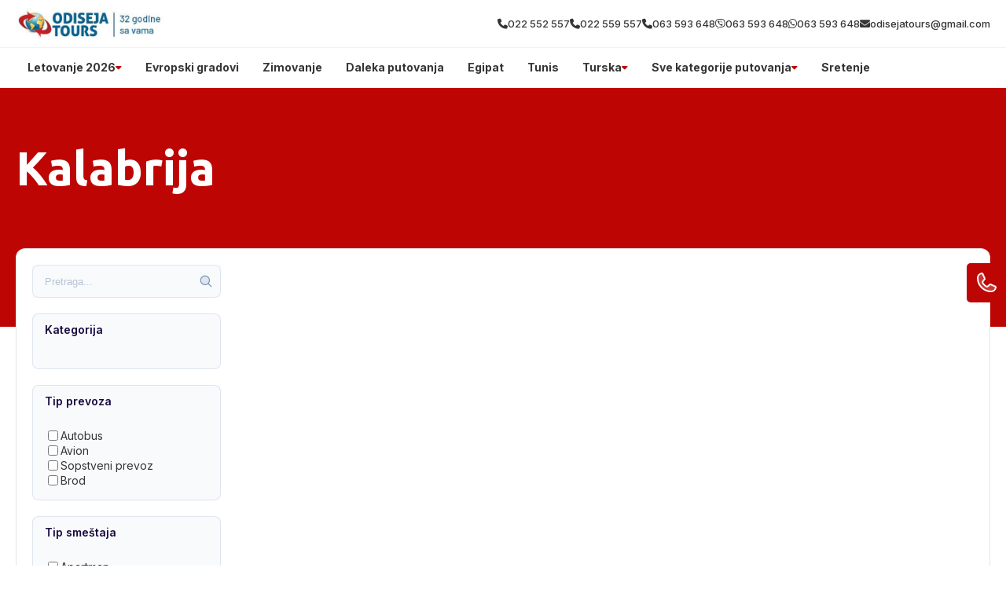

--- FILE ---
content_type: text/css
request_url: https://divhunt-site.b-cdn.net/w/9112/171180/core.css
body_size: 28295
content:
main{--Brand-Primary:rgb(189,5,4);--Brand-Secondary:rgb(189,5,4);--Background-Primary:rgb(255,255,255);--Background-Secondary:rgb(5,97,146);--Text-Primary:rgb(53,53,53);--Text-Secondary:rgb(51,51,51);}main {background:rgba(255,255,255,1.00);color:var(--Text-Secondary);font-size:16px;line-height:1.4;font-family:'Inter';font-weight:600;min-height:100vh;position:relative;}main  h1{font-family:'Ubuntu';}main  h2{font-family:'Ubuntu';}main  h3{font-family:'Ubuntu';}main  h4{font-family:'Ubuntu';}main  h5{font-family:'Ubuntu';}main  h6{font-family:'Ubuntu';}main  p{font-family:'Inter';}main container{max-width:1280px;width:100%;margin:0px auto 0px auto;display:block;padding:0px 20px 0px 20px;}main h2{font-size:30px;font-weight:700;margin-top:0px;margin-bottom:0px;}main .stylesheet-color-box{width:220px;height:220px;border:1px solid rgba(225,225,225,1.00);margin:0px 0px 10px 0px;}main h1{font-size:60px;font-weight:700;margin-top:0px;margin-bottom:0px;}main h3{font-size:24px;margin-top:0px;margin-bottom:0px;}main h4{font-size:20px;margin-top:0px;margin-bottom:0px;font-weight:700;}main h5{margin-top:0px;margin-bottom:0px;font-size:20px;font-weight:700;}main h6{font-size:16px;font-weight:700;margin-bottom:0px;margin-top:0px;}main p{margin-bottom:0px;margin-top:0px;font-size:14px;font-weight:500;}main .stylesheet-part{border-bottom:1px solid rgba(223,223,223,1.00);padding:60px 0px 60px 0px;}@media screen and (max-width: 991px) {main .stylesheet-part{padding:40px 0px 40px 0px;}}main ul{padding-left:20px;}main ol{padding-left:20px;}main img{max-width:100%;display:block;}main textarea{resize:vertical;}main .button-primary{color:rgb(255,255,255);border:1px solid var(--Brand-Primary);background:var(--Brand-Primary);padding-top:10px;padding-left:20px;border-radius:30px;padding-right:20px;padding-bottom:10px;font-weight:500;}main .button-primary:hover{color:var(--Brand-Primary);background:var(--Background-Primary);}main a{transition:all 100ms 0ms linear;cursor:pointer;font-size:14px;font-weight:500;}main .button-secondary{background:rgba(255,255,255,1.00);color:rgba(0,0,0,1.00);padding:15px 35px 15px 35px;border:1px solid rgba(0,0,0,1);}main .button-secondary:hover{background:rgba(0,0,0,1.00);color:rgba(255,255,255,1.00);}main button{cursor:pointer;}main component{font-family:'Inter';}main span{font-size:14px;font-weight:500;}main .grid-items{grid-template-columns:repeat(auto-fit,minmax(250px,0.5fr));display:grid!important;row-gap:20px;column-gap:20px;}@media screen and (max-width: 767px) {main .grid-items{grid-template-columns:1fr!important;}}main .grid-items-large{grid-template-columns:repeat(auto-fit,minmax(350px,1fr));display:grid!important;row-gap:20px;column-gap:20px;}main .fs-24{font-size:24px;}@media screen and (max-width: 991px) {body main .t8{color:rgba(163,117,255,1.00);}}body main .t14{display:flex;row-gap:40px;column-gap:40px;}body main .t19{display:flex;row-gap:25px;flex-direction:column;}@media screen and (max-width: 991px) {body main .t19{row-gap:20px;}}body main .t20{display:flex;row-gap:25px;flex-direction:column;}body main .t22{color:rgba(0,0,0,1.00);margin:0px 0px 10px 0px;display:block;font-weight:600;}@media screen and (max-width: 991px) {body main .t28{color:rgba(163,117,255,1.00);}}body main .t33{color:rgba(163,117,255,1.00);margin:0px 0px 10px 0px;display:block;font-weight:600;}body main .t34{color:rgba(163,117,255,1.00);margin:0px 0px 10px 0px;display:block;font-weight:600;}body main .t35{display:flex;column-gap:100px;}body main .t44{color:rgba(163,117,255,1.00);margin:0px 0px 10px 0px;display:block;font-weight:600;}body main .t45{display:grid;grid-template-columns:350px 1fr;}@media screen and (max-width: 991px) {body main .t45{row-gap:30px;grid-template-columns:1fr ;}}body main .t46{color:rgba(163,117,255,1.00);margin:0px 0px 10px 0px;display:block;font-weight:600;}body main .t47{display:flex;flex-direction:column;}body main .t49{display:grid;grid-template-columns:350px 1fr;}@media screen and (max-width: 991px) {body main .t49{row-gap:30px;grid-template-columns:1fr ;}}body main .t50{color:rgba(0,0,0,1.00);margin:0px 0px 10px 0px;display:block;font-weight:600;}body main .t52{display:flex;flex-direction:column;}body main .t55{display:grid;grid-template-columns:350px 1fr;}@media screen and (max-width: 991px) {body main .t55{row-gap:30px;grid-template-columns:1fr ;}}body main .t57{border-bottom:1px solid rgba(0,0,0,0.05);}body main .t58{max-width:100%;padding-top:10px;border-bottom:1px solid rgba(0,0,0,0.05);padding-bottom:10px;}body main .t59{max-width:100%;}body main .t61{background:rgb(175,67,67);}body main .t62 a{color:var(--Text-Primary);font-family:'Inter';font-weight:700;}body main .t63{max-width:100%;background:rgba(255,255,255,0.02);border-top:1px solid rgba(0,0,0,0.05);padding-top:50px;padding-bottom:20px;}body main .t66{background:var(--Background-Primary);}body main .t70{display:block;background:var(--Background-Primary);}body main .t71{background:var(--Background-Secondary);}body main .t72{background:var(--Brand-Primary);}body main .t73{color:var(--Text-Secondary);background:var(--Background-Secondary);border-top:1px solid rgba(0,0,0,0.05);border-bottom:1px solid rgba(0,0,0,0.05);}body main .t74{color:var(--Text-Secondary);background:rgb(234,228,228);}body main .t75{display:block;background:var(--Brand-Primary);padding-top:0px;padding-bottom:15px;}body main .t76{padding-bottom:0px;}body main .t77{background:rgb(246,243,235);}body main .t78{padding-bottom:0px;}body main .t79{padding-top:50px;padding-bottom:50px;}body main .t80{padding-bottom:50px;}body main .t81{background:var(--Background-Secondary);margin-bottom:0px;padding-bottom:100px;}body main .t82{display:block;background:var(--Brand-Primary);padding-top:15px;padding-bottom:15px;}body main .t83{background:rgb(255,255,255);padding-top:30px;padding-bottom:60px;}body main .t84{background:rgb(246,243,235);padding-top:0px;padding-bottom:60px;}body main .t85{display:block;background:var(--Background-Secondary);padding-top:60px;padding-bottom:60px;}body main .t86{display:block;background:var(--Background-Secondary);padding-top:60px;padding-bottom:60px;}body main .t87{display:block;background:rgb(255,255,255);padding-top:30px;padding-bottom:60px;}body main .t88{display:block;background:rgb(246,243,235);}body main .t89{display:block;background:rgb(246,243,235);padding-top:30px;padding-bottom:60px;}body main .t90{padding-top:60px;padding-bottom:60px;}body main .t92 h2{font-size:40px;font-family:'Ubuntu';}body main .t92{display:block;font-family:'Ubuntu';margin-bottom:40px;}body main .t93{display:block;padding-top:25px;}body main .t94{display:block;margin-top:40px;}body main .t95{padding-top:60px;padding-bottom:80px;}body main .t97 *{color:var(--Background-Primary);}body main .t97 h2{font-size:40px;font-family:'Ubuntu';}body main .t97{display:block;margin-bottom:40px;}body main .t98{padding-top:60px;padding-bottom:60px;}body main .t99 p{color:#fff;}body main .t99 h3{font-family:'Inter';}body main .t99 h4{color:#fff;font-family:'Inter';}body main .t99 img{filter:brightness(3);}body main .t99 .button-primary{color:var(--Text-Primary)!important;background:rgb(255,255,255);}body main .t100{display:flex;column-gap:40px;align-items:center;padding-top:60px;padding-bottom:60px;justify-content:center;}@media screen and (max-width: 767px) {body main .t100{display:grid;row-gap:30px;column-gap:0px;grid-template-columns:1fr;}}body main .t102 *{color:var(--Background-Primary);}body main .t102 p{color:var(--Background-Primary);}body main .t102 h2{color:var(--Background-Primary);font-family:'Yeseva One';}body main .t102{display:block;}body main .t103{padding-top:60px;padding-bottom:60px;}@media screen and (max-width: 480px) {body main .t103{background:var(--Brand-Secondary);}}body main .t104 h2{font-family:'Ubuntu';}body main .t104{background:var(--Brand-Secondary);}body main .t105{padding-top:40px;}body main .t106 *{color:var(--Background-Primary);}body main .t106 a{background:var(--Background-Secondary);}body main .t106 h2{color:var(--Background-Primary);font-size:50px;font-family:'Ubuntu';}body main .t106 h3{font-family:'Ubuntu';}body main .t106{display:block;margin-top:;padding-top:15px;padding-bottom:15px;}body main .t106 span{color:var(--Background-Primary);}body main .t108 h2{font-size:40px;font-family:'Ubuntu';}body main .t108{display:block;padding-top:30px;padding-bottom:30px;}body main .t110 h2{font-size:40px;font-family:'Ubuntu';}body main .t110{display:block;padding-top:30px;padding-bottom:30px;}body main .t111 h2{font-size:40px;font-family:'Ubuntu';}body main .t111{display:block;padding-top:30px;padding-bottom:30px;}body main .t113 h2{font-size:40px;font-family:'Ubuntu';}body main .t113{display:block;margin-bottom:60px;}body main .t115{padding-top:50px;}body main .t116{margin-bottom:40px;}body main .t118{display:block;margin-top:40px;padding-top:0px;}body main .t119{display:block;padding-top:;margin-bottom:;padding-bottom:40px;}body main .t120 h2{color:var(--Text-Secondary);font-size:40px;font-family:'Ubuntu';}body main .t120{display:block;padding-top:40px;padding-bottom:40px;}body main .t121{display:block;padding-bottom:40px;}body main .t124{display:block;margin-top:60px;}body main .t125 h2{font-family:'Ubuntu';}body main .t125{display:block;margin-top:;padding-top:;margin-bottom:;padding-bottom:40px;}body main .t126 *{color:var(--Background-Primary);}body main .t126 h2{font-size:40px;font-family:'Ubuntu';}body main .t126{display:block;padding-top:40px;padding-bottom:40px;}body main .t127 h2{font-family:'Ubuntu';}body main .t127{padding-bottom:0px;}body main .t129 a{background:var(--Background-Secondary);font-family:'Inter';-webkit-background-clip:border-box;}body main .t129 h1{font-family:'Yeseva One';}body main .t129 h2{color:rgb(255,255,255);font-size:50px;font-family:'Ubuntu';}body main .t129 h3{font-family:'Ubuntu';}body main .t129{display:block;padding-top:15px;padding-bottom:15px;}body main .t129 span{color:var(--Background-Primary);}body main .t132{padding-bottom:50px;}body main .t136{padding-bottom:50px;}body main .t141 *{color:var(--Background-Primary);}body main .t141 h2{font-size:40px;font-family:'Ubuntu';}body main .t141{display:block;padding-bottom:30px;}body main .t142{display:block;margin-top:40px;}body main .t144 a{background:;}body main .t146 *{color:var(--Background-Primary);}body main .t146 h2{font-size:40px;font-family:'Ubuntu';}body main .t146{display:block;margin-bottom:0px;padding-bottom:30px;}body main .t147{display:block;padding-top:40px;}body main .t152{padding-bottom:50px;}body main .t156 h2{font-size:40px;font-family:'Ubuntu';}body main .t156{display:block;padding-top:30px;padding-bottom:30px;}body main .t158{padding-bottom:50px;}body main .t163{display:block;}body main .t164{z-index:1000;position:relative;margin-top:-100px;margin-bottom:60px;}body main .t168{border:1px solid rgba(0,0,0,0.1);display:flex;background:rgb(255,255,255);column-gap:30px;padding-top:20px;padding-left:20px;border-radius:12px;padding-right:20px;padding-bottom:20px;}body main .t169{width:300px;}@media screen and (max-width: 991px) {body main .t169{top:0%;left:0%;right:auto;bottom:0%;height:100;z-index:10000;position:fixed;transform:translate(-100%,0px);background:rgb(255,255,255);border-right:2px solid var(--Brand-Primary);}}body main .t170{width:100%;}body main .t171{display:none;}@media screen and (max-width: 991px) {body main .t171{top:50%;left:auto;color:rgb(255,255,255);right:-60px;width:60px;cursor:pointer;height:30px;display:flex;z-index:100000;position:absolute;font-size:12px;background:var(--Brand-Primary);align-items:center;font-weight:700;border-radius:0px 6px 6px 0px;justify-content:center;}}@media screen and (max-width: 991px) {body main .t172{overflow:auto;max-height:100vh;padding-top:15px;padding-left:15px;padding-right:15px;padding-bottom:15px;}}body main .t175{height:42px;position:relative;background:rgb(249,250,252);margin-bottom:20px;}body main .t176{top:50%;left:auto;right:10px;bottom:auto;height:18px;position:absolute;transform:translate(0px,-50%);}body main .t177{width:100%;border:1px solid rgba(118,144,178,0.2);height:100%;display:block;outline:none;background:transparent;padding-left:15px;border-radius:8px;padding-right:24px;}body main .t177::placeholder{color:rgba(118,144,178,0.5);}body main .t179 a{font-family:'Ubuntu';}body main .t179 h3{font-family:'Ubuntu';}body main .t179{display:block;}@media screen and (max-width: 480px) {body main .t179{width:100%;display:block;}}body main .t183{background:;padding-top:40px;padding-bottom:40px;}body main .t185{display:block;background:var(--Background-Secondary);margin-top:100px;padding-top:60px;padding-bottom:60px;}body main .t186{margin-top:40px;}body main .t187{background:var(--Brand-Primary);}body main .t188{display:block;background:rgb(255,255,255);padding-top:60px;padding-bottom:0px;}body main .t189{display:block;background:var(--Brand-Secondary);margin-top:100px;padding-top:60px;padding-bottom:60px;}body main .t193 h2{font-family:'Yeseva One';}body main .t200{display:block;margin-top:40px;margin-bottom:40px;}body main .t202{display:grid;column-gap:24px;grid-template-columns:3fr 1fr;}@media screen and (max-width: 991px) {body main .t202{display:grid;row-gap:24px;grid-template-columns:1fr;}}body main .t204{overflow:hidden;}body main .t207 *{color:var(--Background-Primary);}body main .t207 h2{font-family:'Ubuntu';}body main .t207{padding-bottom:;}body main .t210{padding-bottom:50px;}body main .t211{padding-top:40px;padding-bottom:20px;}body main .t213{display:grid;row-gap:24px;column-gap:24px;grid-template-columns:1fr 1fr;}@media screen and (max-width: 991px) {body main .t213{grid-template-columns:1fr;}}body main .t216{max-width:100%;}body main .t217 *{color:#fff!important;}body main .t217 img{filter:brightness(100);}body main .t217{display:block;padding-top:10px;padding-bottom:10px;}body main .t218 h2{font-family:'Ubuntu';}body main .t218{padding-bottom:;}body main .t221{padding-bottom:50px;}body main .t222{padding-top:40px;padding-bottom:20px;}body main .t224 *{color:var(--Background-Primary);}body main .t224 h2{font-family:'Ubuntu';}body main .t224{padding-bottom:;}body main .t226 a{color:var(--Background-Primary);background:var(--Background-Secondary);text-align:center;}body main .t227{padding-bottom:50px;}body main .t228{padding-top:40px;padding-bottom:20px;}body main .t231{display:block;margin-top:40px;}body main .t233{display:block;margin-top:40px;}body main .t237{padding-top:40px;padding-bottom:40px;}body main .t239{display:block;margin-bottom:30px;}body main .t241{display:flex;overflow:hidden;flex-direction:column;text-decoration:none;}body main .t241:hover{transform:translate(0px,-3px);}body main .t245{padding-top:80px;padding-bottom:80px;}body main .t246{background:rgba(0,0,0,0.01);padding-top:30px;padding-bottom:30px;}body main .t248 p{margin-bottom:15px;}body main .t248 h2{margin-top:40px;margin-bottom:15px;}body main .t248 h3{margin-top:40px;margin-bottom:15px;}body main .t248 hr{border:0px none None;height:1px;display:block;border-top:1px solid rgba(231,231,231,1.00);margin-top:40px;padding-top:0px;padding-left:0px;margin-bottom:40px;padding-right:0px;padding-bottom:0px;}body main .t248 li{margin-bottom:8px;}body main .t248{max-width:720px;margin-left:auto;margin-right:auto;}body main .t248 figure{display:block;position:relative;margin-top:40px;margin-bottom:40px;}body main .t248 blockquote{color:#1a1a1a;border:1px solid rgba(241,241,241,1.00);background:rgba(252,252,252,1.00);margin-top:30px;margin-left:30px;padding-top:30px;margin-right:30px;padding-left:30px;border-radius:12px;margin-bottom:30px;padding-right:30px;padding-bottom:30px;}body main .t248 figcaption{top:auto;left:10px;color:rgba(0,0,0,1.00);right:auto;bottom:10px;display:block;z-index:5;position:absolute;font-size:13px;background:rgba(255,255,255,0.73);padding-top:5px;padding-left:5px;padding-right:5px;padding-bottom:5px;}body main .t248 blockquote cite{color:rgb(179,179,179);display:block;font-size:14px;margin-top:10px;}body main .t249{display:block;}body main .t250{display:none;background:var(--Brand-Secondary);padding-top:60px;padding-bottom:60px;}body main .t252 *{color:rgb(255,255,255);}body main .t252 h2{font-size:40px;font-family:'Ubuntu';}body main .t252{display:block;margin-bottom:0px;padding-bottom:30px;}body main .t253 a{background:var(--Background-Secondary);}body main .t253{display:block;background:var(--Brand-Secondary);padding-top:40px;}body main .t256{display:none;background:rgb(5,97,146);padding-top:60px;padding-bottom:60px;}body main .t258 *{color:rgb(255,255,255);}body main .t258 h2{font-size:40px;font-family:'Ubuntu';}body main .t258{display:block;margin-bottom:0px;padding-bottom:30px;}body main .t259{display:block;padding-top:40px;}body main .t262{position:relative;}body main .t263{display:flex;position:relative;text-wrap:wrap;text-align:center;justify-content:center;grid-template-columns:1fr 1fr;}body main .t264{display:flex;position:relative;text-align:center;justify-content:center;}@media screen and (max-width: 991px) {body main .t272{color:rgba(163,117,255,1.00);}}body main .t278{display:flex;row-gap:40px;column-gap:40px;}body main .t283{display:flex;row-gap:25px;flex-direction:column;}@media screen and (max-width: 991px) {body main .t283{row-gap:20px;}}body main .t284{display:flex;row-gap:25px;flex-direction:column;}body main .t286{color:rgba(0,0,0,1.00);margin:0px 0px 10px 0px;display:block;font-weight:600;}@media screen and (max-width: 991px) {body main .t292{color:rgba(163,117,255,1.00);}}body main .t297{color:rgba(163,117,255,1.00);margin:0px 0px 10px 0px;display:block;font-weight:600;}body main .t298{color:rgba(163,117,255,1.00);margin:0px 0px 10px 0px;display:block;font-weight:600;}body main .t299{display:flex;column-gap:100px;}body main .t308{color:rgba(163,117,255,1.00);margin:0px 0px 10px 0px;display:block;font-weight:600;}body main .t309{display:grid;grid-template-columns:350px 1fr;}@media screen and (max-width: 991px) {body main .t309{row-gap:30px;grid-template-columns:1fr ;}}body main .t310{color:rgba(163,117,255,1.00);margin:0px 0px 10px 0px;display:block;font-weight:600;}body main .t311{display:flex;flex-direction:column;}body main .t313{display:grid;grid-template-columns:350px 1fr;}@media screen and (max-width: 991px) {body main .t313{row-gap:30px;grid-template-columns:1fr ;}}body main .t314{color:rgba(0,0,0,1.00);margin:0px 0px 10px 0px;display:block;font-weight:600;}body main .t316{display:flex;flex-direction:column;}body main .t319{display:grid;grid-template-columns:350px 1fr;}@media screen and (max-width: 991px) {body main .t319{row-gap:30px;grid-template-columns:1fr ;}}body main .t320{display:none;}body main .t321{position:relative;padding-top:40px;}@media screen and (max-width: 991px) {body main .t321{position:relative;}}@media screen and (max-width: 480px) {body main .t321{padding-top:20px;padding-bottom:10px;}}body main .t323{display:flex;column-gap:20px;align-items:center;justify-content:space-between;}body main .t326{display:flex;column-gap:20px;align-items:center;}@media screen and (max-width: 991px) {body main .t326{top:110%;left:auto;right:0px;width:100%;bottom:auto;display:none;row-gap:40px;position:absolute;box-shadow: 0px 20px 30px 0px rgba(0,0,0,0.25);padding-top:30px;padding-left:60px;border-radius:20px;padding-right:60px;flex-direction:column;padding-bottom:30px;grid-template-columns:1fr 1fr 1fr 1fr;}}body main .t327{color:#444964;position:relative;}body main .t327:hover{color:#ff7133;}body main .t327::before{top:auto;left:50%;right:auto;width:8px;bottom:-80%;height:8px;content:"";opacity:0%;z-index:10;position:absolute;transform:translate(-50%,0%);background:rgb(255, 113, 51);transition:all 300ms 0ms ease-in-out;border-radius:100%;}body main .t327:hover::before{opacity:150%;background:rgba(255,113,51,1.00);}@media screen and (max-width: 991px) {body main .t327{display:flex;align-items:center;justify-content:center;}}@media screen and (max-width: 991px) {body main .t328{display:flex;align-items:center;justify-content:center;}}body main .t329{width:50px;height:50px;display:none;row-gap:4px;background:var(--Secondary);align-items:center;border-radius:100%;flex-direction:column;justify-content:center;}@media screen and (max-width: 991px) {body main .t329{display:flex;}}body main .t330{width:20px;height:2px;background:var(--Primary);}body main .t331{padding-top:50px;padding-bottom:50px;}body main .t333{display:flex;column-gap:100px;}body main .t334{display:flex;max-width:610px;align-items:flex-end;flex-direction:column;justify-content:center;}body main .t335{flex:1 1 0%;width:100%;}body main .t336{width:100%;}body main .t338{margin-top:40px;}body main .t339{display:flex;margin-top:40px;justify-content:flex-end;}body main .t340{padding-top:14px;padding-bottom:14px;}body main .t341{background:var(--BG);padding-top:100px;padding-bottom:100px;}@media screen and (max-width: 767px) {body main .t341{padding-top:50px;padding-bottom:50px;}}@media screen and (max-width: 480px) {body main .t341{padding-top:30px;padding-bottom:30px;}}body main .t343{display:flex;align-items:center;flex-direction:column;justify-content:center;}body main .t344{margin-top:10px;}body main .t345{color:var(--Primary);font-size:20px;font-weight:500;}body main .t346{display:grid;row-gap:40px;column-gap:40px;margin-top:60px;grid-template-columns:1fr 1fr 1fr;}@media screen and (max-width: 767px) {body main .t346{margin-top:40px;grid-template-columns:1fr;}}body main .t347{background:var(--White);padding-top:60px;padding-left:30px;padding-right:30px;padding-bottom:60px;}@media screen and (max-width: 767px) {body main .t347{padding-top:40px;padding-bottom:40px;}}body main .t348{margin-bottom:10px;}body main .t349{color:var(--Primary);font-size:20px;font-style:italic;}@media screen and (max-width: 767px) {body main .t349{font-size:18px;}}body main .t350{font-size:18px;margin-top:50px;line-height:1.8;}body main .t351{display:flex;margin-top:60px;align-items:center;justify-content:space-between;}body main .t353:hover img{transform:rotate(-20deg);}body main .t354{width:60px;transition:all 200ms 0ms linear;}body main .t355{padding-top:100px;padding-bottom:100px;}@media screen and (max-width: 767px) {body main .t355{padding-top:50px;padding-bottom:50px;}}@media screen and (max-width: 480px) {body main .t355{padding-top:30px;padding-bottom:30px;}}body main .t356{display:flex;column-gap:70px;}@media screen and (max-width: 991px) {body main .t356{flex-direction:column-reverse;}}body main .t357{flex:1 1 0%;display:flex;align-items:flex-start;flex-direction:column;justify-content:flex-start;}body main .t358{max-width:500px;margin-top:10px;}body main .t359{display:flex;justify-content:flex-end;}body main .t360{padding-top:14px;padding-bottom:14px;}body main .t361{width:50%;position:relative;}@media screen and (max-width: 991px) {body main .t361{width:100%;margin-top:20px;}}body main .t362{top:0%;left:0%;right:auto;width:100%;bottom:auto;height:100%;position:absolute;}@media screen and (max-width: 991px) {body main .t362{position:static;}}body main .t364{color:var(--Primary);font-size:20px;}@media screen and (max-width: 480px) {body main .t364{font-size:16px;}}body main .t365 p{margin-bottom:40px;}body main .t365{font-size:18px;margin-top:20px;}body main .t366{padding-top:100px;padding-bottom:100px;}@media screen and (max-width: 767px) {body main .t366{padding-top:50px;padding-bottom:50px;}}body main .t368{width:100%;}body main .t369{width:100%;position:relative;}body main .t370{width:100%;background:var(--BG);padding-top:40px;padding-left:40px;padding-right:40px;padding-bottom:40px;}body main .t371{display:flex;column-gap:20px;align-items:center;}body main .t372{width:100px;height:100px;border-radius:100%;}body main .t374{font-size:30px;}body main .t375{color:var(--Primary);}body main .t376{font-style:italic;margin-top:20px;line-height:1.6;}body main .t377{top:0%;left:0%;right:auto;bottom:auto;display:flex;column-gap:40px;margin-top:20px;align-items:center;justify-content:center;}body main .t378{cursor:pointer;transition:all 200ms 0ms linear;}body main .t379{cursor:pointer;transition:all 200ms 0ms linear;}body main .t380{padding-top:100px;padding-bottom:100px;}@media screen and (max-width: 767px) {body main .t380{padding-top:50px;padding-bottom:50px;}}@media screen and (max-width: 480px) {body main .t380{padding-top:30px;padding-bottom:30px;}}body main .t381{display:flex;align-items:center;flex-direction:column;justify-content:center;}body main .t382{margin-top:10px;}body main .t383{color:rgb(255, 113, 51);font-size:20px;font-weight:500;}body main .t384{display:grid;row-gap:20px;column-gap:20px;margin-top:60px;align-items:center;justify-content:space-between;grid-template-rows:1fr 1fr 1fr 1fr;grid-template-columns:1fr 1fr 1fr 1fr 1fr 1fr;}@media screen and (max-width: 991px) {body main .t384{grid-template-columns:1fr 1fr 1fr;}}@media screen and (max-width: 767px) {body main .t384{row-gap:20px;margin-top:40px;align-items:center;flex-direction:column;grid-template-columns:1fr 1fr;}}@media screen and (max-width: 480px) {body main .t384{grid-template-columns:1fr;}}body main .t385{column-gap:100px;justify-content:center;}body main .t386{max-width:180px;max-height:102px;min-height:42px;object-fit:cover;}body main .t388{display:flex;margin-top:60px;align-items:center;justify-content:center;}body main .t389{padding-top:14px;padding-bottom:14px;}body main .t390{padding-top:100px;padding-bottom:100px;}@media screen and (max-width: 767px) {body main .t390{padding-top:50px;padding-bottom:50px;}}@media screen and (max-width: 480px) {body main .t390{padding-top:29px;padding-bottom:29px;}}body main .t392{display:grid;background:var(--BG);column-gap:40px;grid-template-columns:1fr 1fr;}@media screen and (max-width: 991px) {body main .t392{display:flex;flex-direction:column;}}body main .t393{display:flex;align-items:flex-end;padding-top:40px;padding-left:50px;flex-direction:column;padding-bottom:40px;}@media screen and (max-width: 991px) {body main .t393{padding-left:20px;padding-right:20px;}}body main .t394{display:flex;row-gap:20px;padding-top:40px;padding-left:50px;padding-right:50px;flex-direction:column;padding-bottom:40px;}@media screen and (max-width: 991px) {body main .t394{padding-left:20px;padding-right:20px;}}body main .t395{max-width:500px;text-align:right;}@media screen and (max-width: 991px) {body main .t395{margin-left:auto;margin-right:auto;}}body main .t396{color:rgb(255, 113, 51);font-size:20px;margin-top:20px;font-weight:500;}@media screen and (max-width: 991px) {body main .t396{margin-left:auto;margin-right:auto;}}body main .t397{margin-top:20px;}@media screen and (max-width: 991px) {body main .t397{text-align:center;}}body main .t398{width:100%;display:flex;column-gap:20px;margin-top:40px;align-items:flex-start;}@media screen and (max-width: 480px) {body main .t398{align-items:center;}}body main .t400{color:rgba(155,155,155,1.00);max-width:250px;border-left:1px solid var(--Primary);padding-left:20px;}@media screen and (max-width: 480px) {body main .t400{font-size:14px;}}body main .t401{width:100%;display:flex;margin-top:20px;}body main .t402{flex:1 1 0%;color:var(--Primary);width:100%;border:0px solid rgba(0,0,0,0.00);font-size:18px;font-style:italic;padding-top:14px;padding-left:20px;border-radius:5px 0px 0px 5px;padding-bottom:14px;}body main .t402::placeholder{color:rgba(255,113,51,0.30);font-size:18px;font-style:italic;}body main .t403{border:1px solid rgba(0,0,0,0.00);display:flex;background:var(--White);column-gap:4px;align-items:center;border-radius:0px 5px 5px 0px;padding-right:20px;}body main .t403:hover >img{transform:translate(10px,0px);}body main .t404{color:var(--Primary);}body main .t405{width:30px;transition:all 200ms 0ms linear;}body main .t406{color:var(--Primary);border:0px solid rgba(0,0,0,0.00);font-size:18px;font-style:italic;padding-top:14px;padding-left:20px;border-radius:5px 0px 0px 5px;padding-bottom:14px;}body main .t406::placeholder{color:rgba(255,113,51,0.30);font-size:18px;font-style:italic;}body main .t407{color:var(--Primary);width:100%;border:1px solid rgba(0,0,0,0.00);height:100%;font-size:18px;font-style:italic;font-family:'Inter';padding-top:20px;padding-left:20px;border-radius:5px;}body main .t407::placeholder{color:rgba(255,113,51,0.30);font-size:18px;font-style:italic;font-family:'Inter';}@media screen and (max-width: 991px) {body main .t407{height:200px;}}body main .t408{width:100%;height:100%;position:relative;}body main .t409{top:auto;left:auto;color:rgb(255,255,255);right:2%;border:1px solid rgb(255,113,51);bottom:6%;position:absolute;background:#ff7133;transition:all 200ms 0ms linear;font-weight:500;padding-top:10px;padding-left:20px;border-radius:30px;padding-right:20px;padding-bottom:10px;}body main .t409:hover{color:rgb(255,113,51);background:rgba(255,113,51,0.00);}@media screen and (max-width: 991px) {body main .t409{bottom:8%;}}body main .t410{padding-top:50px;padding-bottom:50px;}@media screen and (max-width: 480px) {body main .t410{padding-top:30px;padding-bottom:30px;}}body main .t412{display:flex;border-top:1px solid var(--Primary);padding-top:40px;border-bottom:1px solid var(--Primary);padding-bottom:40px;justify-content:space-between;}@media screen and (max-width: 991px) {body main .t412{flex-direction:column;}}body main .t413{display:grid;column-gap:60px;grid-template-columns:1fr 1fr 1fr 1fr;}@media screen and (max-width: 767px) {body main .t413{row-gap:60px;grid-template-columns:1fr 1fr;}}@media screen and (max-width: 480px) {body main .t413{display:flex;align-items:center;flex-direction:column;justify-content:center;grid-template-columns:1fr;}}body main .t414{color:var(--Secondary);font-size:26px;font-style:italic;font-weight:700;}body main .t415{max-width:200px;}@media screen and (max-width: 480px) {body main .t415{width:100%;max-width:100%;text-align:center;}}body main .t416{display:flex;row-gap:6px;margin-top:20px;flex-direction:column;}@media screen and (max-width: 480px) {body main .t416{row-gap:10px;}}body main .t417{color:var(--Secondary);}body main .t417:hover{color:var(--Primary);}body main .t418{max-width:200px;}@media screen and (max-width: 480px) {body main .t418{width:100%;max-width:100%;text-align:center;}}body main .t419{color:rgb(68, 73, 100);font-size:26px;font-style:italic;font-weight:700;}body main .t420{display:flex;row-gap:6px;margin-top:20px;flex-direction:column;}body main .t421{color:var(--Secondary);}body main .t421:hover{color:var(--Primary);}body main .t422{max-width:200px;}@media screen and (max-width: 480px) {body main .t422{width:100%;max-width:100%;text-align:center;}}body main .t423{color:rgb(68, 73, 100);font-size:26px;font-style:italic;font-weight:700;}body main .t424{display:flex;row-gap:6px;margin-top:20px;flex-direction:column;}body main .t425{color:var(--Secondary);}body main .t425:hover{color:var(--Primary);}@media screen and (max-width: 480px) {body main .t426{text-align:center;}}body main .t427{color:rgb(68, 73, 100);font-size:26px;font-style:italic;font-weight:700;}body main .t428{display:flex;row-gap:20px;margin-top:20px;flex-direction:column;}body main .t429{width:150px;}body main .t430{display:flex;border-left:1px solid var(--Primary);padding-left:100px;flex-direction:column;}@media screen and (max-width: 991px) {body main .t430{align-items:center;border-left:1px solid rgba(255,113,51,0.00);padding-left:0px;}}@media screen and (max-width: 767px) {body main .t430{margin-top:40px;align-items:flex-start;}}@media screen and (max-width: 480px) {body main .t430{align-items:center;}}body main .t431{display:flex;column-gap:10px;align-items:center;}body main .t432{display:flex;column-gap:12px;}body main .t433{color:rgba(112,112,112,1.00);font-size:18px;font-style:italic;}body main .t434{width:24px;height:24px;display:flex;overflow:hidden;background:#6b6f70;align-items:center;border-radius:100%;justify-content:center;}body main .t434:hover{border:1px solid var(--Primary);}body main .t434:hover >img{transform:scale(1.2,1.2);}body main .t435{width:12px;height:12px;transition:all 200ms 0ms linear;}body main .t436{width:230px;margin-top:20px;}body main .t437{z-index:12;position:relative;padding-top:60px;}@media screen and (max-width: 991px) {body main .t437{padding-top:10px;}}body main .t439{display:flex;column-gap:20px;align-items:center;justify-items:stretch;justify-content:space-between;grid-template-columns:1fr 1fr 1fr;}body main .t442{width:100%;display:flex;column-gap:20px;align-items:center;justify-content:space-between;}@media screen and (max-width: 991px) {body main .t442{top:102%;left:auto;right:0px;width:100%;bottom:auto;display:none;row-gap:40px;position:absolute;background:rgba(255,255,255,1.00);box-shadow: 0px 20px 30px 0px rgba(0,0,0,0.25);padding-top:30px;padding-left:60px;border-radius:20px;padding-right:60px;flex-direction:column;padding-bottom:30px;grid-template-columns:1fr 1fr 1fr 1fr;}}body main .t443{color:#444964;position:relative;}body main .t443:hover{color:#ff7133;}body main .t443::before{top:auto;left:50%;right:auto;width:8px;bottom:-80%;height:8px;content:"";opacity:0%;z-index:10;position:absolute;transform:translate(-50%,0%);background:rgb(255, 113, 51);transition:all 300ms 0ms ease-in-out;border-radius:100%;}body main .t443:hover::before{opacity:150%;background:rgba(255,113,51,1.00);}@media screen and (max-width: 991px) {body main .t443{display:flex;align-items:center;justify-content:center;}}body main .t444{border:1px solid #ff7133;}@media screen and (max-width: 991px) {body main .t444{display:flex;align-items:center;justify-content:center;}}body main .t445{width:50px;height:50px;display:none;row-gap:4px;background:rgb(68, 73, 100);align-items:center;border-radius:100%;flex-direction:column;justify-content:center;}@media screen and (max-width: 991px) {body main .t445{display:flex;}}body main .t446{width:20px;height:2px;background:rgb(255, 113, 51);}body main .t447{display:flex;column-gap:20px;margin-left:auto;margin-right:auto;}@media screen and (max-width: 991px) {body main .t447{row-gap:40px;flex-direction:column;}}body main .t448{position:relative;margin-top:-128px;min-height:100vh;}@media screen and (max-width: 991px) {body main .t448{margin-top:-90px;}}@media screen and (max-width: 480px) {body main .t448{min-height:70vh;}}body main .t449{display:flex;z-index:10;position:relative;min-height:100vh;align-items:center;flex-direction:column;justify-content:center;}@media screen and (max-width: 480px) {body main .t449{min-height:70vh;}}body main .t451{display:flex;align-items:center;flex-direction:column;justify-content:center;}body main .t452{margin-top:10px;text-align:center;}body main .t453{color:rgb(255, 113, 51);font-size:20px;font-weight:500;}body main .t454{display:flex;column-gap:40px;margin-top:20px;align-items:center;justify-content:center;}@media screen and (max-width: 767px) {body main .t454{margin-top:20px;}}body main .t455{color:rgb(255,255,255);width:200px;border:1px solid rgba(120,54,25,1.00);display:flex;background:rgba(120,54,25,1.00);align-items:center;font-weight:500;padding-top:14px;padding-left:10px;border-radius:30px;padding-right:10px;padding-bottom:14px;justify-content:center;}body main .t455:hover{color:rgba(120,54,25,1.00);background:rgba(255,113,51,0.00);}body main .t456{color:rgb(255,255,255);width:200px;border:1px solid rgb(255,113,51);display:flex;background:#ff7133;align-items:center;font-weight:500;padding-top:14px;padding-left:10px;border-radius:30px;padding-right:10px;padding-bottom:14px;justify-content:center;}body main .t456:hover{color:rgb(255,113,51);background:rgba(255,113,51,0.00);}body main .t457{top:0%;left:0%;right:auto;width:100%;bottom:auto;height:100%;z-index:2;position:absolute;object-fit:cover;}body main .t458{top:0%;left:0%;right:auto;width:100%;bottom:auto;height:100%;z-index:4;position:absolute;background:rgba(255,255,255,0.80);}body main .t459{padding-top:100px;padding-bottom:100px;}@media screen and (max-width: 767px) {body main .t459{padding-top:50px;padding-bottom:50px;}}body main .t461{display:flex;column-gap:40px;justify-content:center;grid-template-columns:1fr 1fr;}@media screen and (max-width: 991px) {body main .t461{row-gap:40px;flex-direction:column;}}body main .t462{flex:1;display:flex;max-width:630px;align-items:flex-start;flex-direction:column;justify-content:flex-start;}body main .t463{color:rgb(255, 113, 51);font-size:20px;font-style:italic;}body main .t464{margin-top:10px;}body main .t465{top:0%;left:0%;right:auto;width:100%;bottom:auto;height:100%;position:absolute;}@media screen and (max-width: 991px) {body main .t465{position:static;}}body main .t466{margin-top:20px;}body main .t467{margin-top:20px;}body main .t468{flex:0.3;width:100%;position:relative;}body main .t469{background:var(--BG);padding-top:100px;padding-bottom:100px;}@media screen and (max-width: 767px) {body main .t469{padding-top:50px;padding-bottom:50px;}}body main .t471{display:flex;column-gap:80px;justify-content:center;grid-template-columns:1fr 1fr;}@media screen and (max-width: 991px) {body main .t471{row-gap:40px;flex-direction:column-reverse;}}body main .t472{flex:1;display:flex;max-width:630px;align-items:flex-start;flex-direction:column;justify-content:flex-start;}body main .t473{color:rgb(255, 113, 51);font-size:20px;font-style:italic;}body main .t474{margin-top:10px;}body main .t475{margin-top:20px;}body main .t476{margin-top:20px;}body main .t477{flex:0.3;width:100%;position:relative;}body main .t478{top:0%;left:0%;right:auto;width:100%;bottom:auto;height:100%;position:absolute;}@media screen and (max-width: 991px) {body main .t478{position:static;}}body main .t479{padding-top:100px;padding-bottom:100px;}@media screen and (max-width: 767px) {body main .t479{padding-top:50px;padding-bottom:50px;}}body main .t481{display:flex;column-gap:40px;justify-content:center;grid-template-columns:1fr 1fr;}@media screen and (max-width: 991px) {body main .t481{row-gap:40px;flex-direction:column-reverse;}}body main .t482{flex:1;color:var(--Secondary);display:flex;max-width:630px;align-items:flex-start;flex-direction:column;justify-content:flex-start;}body main .t483{color:rgb(255, 113, 51);font-size:20px;font-style:italic;}body main .t484{max-width:300px;margin-top:10px;line-height:1;}body main .t485{margin-top:20px;}body main .t486{margin-top:40px;}body main .t487{flex:0.4;width:100%;position:relative;}body main .t488{top:0%;left:0%;right:auto;width:100%;bottom:auto;height:100%;position:absolute;}@media screen and (max-width: 991px) {body main .t488{position:static;}}body main .t489{display:flex;row-gap:10px;margin-top:40px;flex-direction:column;}body main .t491{background:var(--BG);padding-top:100px;padding-bottom:100px;}@media screen and (max-width: 767px) {body main .t491{padding-top:50px;padding-bottom:50px;}}@media screen and (max-width: 480px) {body main .t491{padding-top:30px;padding-bottom:30px;}}body main .t493{display:flex;column-gap:40px;justify-content:center;grid-template-columns:1fr 1fr;}@media screen and (max-width: 991px) {body main .t493{row-gap:40px;flex-direction:column;}}body main .t494{flex:1;color:rgb(68, 73, 100);display:flex;max-width:630px;align-items:flex-start;flex-direction:column;justify-content:flex-start;}body main .t495{color:rgb(255, 113, 51);font-size:20px;font-style:italic;}body main .t496{max-width:300px;margin-top:10px;line-height:1;}body main .t497{margin-top:20px;}body main .t498{margin-top:40px;}body main .t499{display:flex;row-gap:10px;margin-top:40px;flex-direction:column;}body main .t501{flex:0.4;width:100%;position:relative;}body main .t502{top:0%;left:0%;right:auto;width:100%;bottom:auto;height:100%;position:absolute;}@media screen and (max-width: 991px) {body main .t502{position:static;}}body main .t503{padding-top:100px;padding-bottom:100px;}@media screen and (max-width: 767px) {body main .t503{padding-top:50px;padding-bottom:50px;}}@media screen and (max-width: 480px) {body main .t503{padding-top:30px;padding-bottom:30px;}}body main .t505{display:flex;align-items:center;flex-direction:column;justify-content:center;}body main .t506{margin-top:10px;}body main .t507{color:rgb(255, 113, 51);font-size:20px;font-weight:500;}body main .t508{display:grid;row-gap:60px;column-gap:60px;margin-top:60px;grid-template-rows:1fr 1fr;grid-template-columns:1fr 1fr 1fr;}@media screen and (max-width: 991px) {body main .t508{grid-template-columns:1fr;}}@media screen and (max-width: 480px) {body main .t508{row-gap:20px;}}body main .t509{background:var(--BG);padding-top:40px;padding-left:40px;padding-right:40px;padding-bottom:40px;}body main .t510{display:flex;align-items:center;justify-content:space-between;}body main .t511{line-height:1.2;}body main .t512{color:var(--Primary);font-size:120px;line-height:1;}@media screen and (max-width: 767px) {body main .t512{font-size:80px;}}body main .t513{margin-top:20px;line-height:1.8;}body main .t514{margin-top:40px;line-height:1.8;}body main .t515{background:#27135a;padding-top:50px;padding-bottom:50px;}body main .t517{display:grid;column-gap:40px;grid-template-columns:1fr 1fr 1fr 1fr;}@media screen and (max-width: 991px) {body main .t517{row-gap:40px;grid-template-columns:1fr 1fr;}}body main .t518{display:flex;row-gap:3px;flex-direction:column;grid-template-rows:1fr 1fr;}body main .t519{color:var(--White);width:100%;background:#18c9d7;text-align:center;font-weight:700;padding-top:14px;padding-left:10px;border-radius:5px 5px 0px 0px;padding-right:10px;padding-bottom:14px;}body main .t520{display:flex;overflow:hidden;background:var(--White);align-items:center;padding-top:10px;padding-left:20px;border-radius:0px 0px 5px 5px;padding-right:20px;flex-direction:row;padding-bottom:10px;justify-content:space-between;}body main .t520:hover img{transform:;}body main .t520:hover .arrow{transform:rotate(-180deg);}body main .t521{max-height:37px;object-fit:cover;transition:all 200ms 0ms linear;}body main .t522{top:0%;left:0%;right:auto;width:40px;bottom:auto;height:20px;object-fit:cover;transition:all 200ms 0ms linear;}body main .t523{background:#27135a;padding-top:50px;padding-bottom:50px;}@media screen and (max-width: 480px) {body main .t523{padding-top:30px;padding-bottom:30px;}}body main .t525{color:#18c9d7;max-width:700px;text-align:center;margin-left:auto;margin-right:auto;}body main .t526{display:flex;margin-top:40px;flex-direction:column;}body main .t527{display:grid;row-gap:20px;column-gap:60px;grid-template-rows:1fr 1fr 1fr 1fr 1fr;grid-template-columns:1fr 1fr;}@media screen and (max-width: 991px) {body main .t527{column-gap:20px;}}@media screen and (max-width: 767px) {body main .t527{grid-template-columns:1fr;}}body main .t528{border:1px solid rgba(0,0,0,0.00);font-size:18px;font-style:italic;padding-top:16px;padding-left:16px;border-radius:5px;padding-bottom:16px;}body main .t528::placeholder{color:rgba(226,226,226,1.00);}body main .t529{display:flex;margin-top:40px;align-items:center;justify-content:center;}body main .t530{color:var(--White);border:1px solid #18c9d7;background:#18c9d7;padding-top:16px;padding-left:30px;border-radius:20px;padding-right:30px;padding-bottom:16px;}body main .t530:hover{color:rgba(24,201,215,1.00);background:rgba(24,201,215,0.00);}body main .t531{background:rgb(237, 237, 238);padding-top:100px;padding-bottom:100px;}@media screen and (max-width: 767px) {body main .t531{padding-top:50px;padding-bottom:50px;}}@media screen and (max-width: 480px) {body main .t531{padding-top:30px;padding-bottom:30px;}}body main .t533{display:flex;column-gap:80px;justify-content:center;grid-template-columns:1fr 1fr;}@media screen and (max-width: 991px) {body main .t533{flex-direction:column-reverse;}}body main .t534{flex:0.4;width:100%;position:relative;}body main .t535{top:0%;left:0%;right:auto;width:100%;bottom:auto;height:100%;position:absolute;}@media screen and (max-width: 991px) {body main .t535{position:static;}}body main .t536{flex:1;display:flex;max-width:630px;align-items:flex-start;flex-direction:column;justify-content:flex-start;}body main .t537{margin-top:40px;}body main .t538{color:#18c9d7;font-size:20px;font-style:italic;font-weight:500;}body main .t539{margin-top:10px;}body main .t540{margin-top:20px;font-weight:500;}body main .t541{display:flex;overflow:hidden;column-gap:10px;align-items:center;padding-top:10px;border-radius:0px 0px 5px 5px;padding-right:20px;flex-direction:row;padding-bottom:10px;justify-content:space-between;}body main .t541:hover img{transform:;}body main .t541:hover .arrow{transform:rotate(-180deg);}body main .t542{top:0%;left:0%;right:auto;width:80px;bottom:auto;height:30px;object-fit:cover;transition:all 200ms 0ms linear;}body main .t543{object-fit:cover;transition:all 200ms 0ms linear;}body main .t544{display:flex;margin-top:20px;}body main .t545{padding-top:100px;padding-bottom:100px;}@media screen and (max-width: 767px) {body main .t545{padding-top:50px;padding-bottom:50px;}}body main .t547{display:flex;column-gap:80px;justify-content:center;grid-template-columns:1fr 1fr;}@media screen and (max-width: 991px) {body main .t547{row-gap:40px;flex-direction:column;}}body main .t548{flex:0.4;width:100%;position:relative;}body main .t549{top:0%;left:0%;right:auto;width:100%;bottom:auto;height:100%;position:absolute;}@media screen and (max-width: 991px) {body main .t549{position:static;}}body main .t550{flex:1;display:flex;max-width:630px;align-items:flex-start;flex-direction:column;justify-content:flex-start;}body main .t551{color:#18c9d7;font-size:20px;font-style:italic;font-weight:500;}body main .t552{margin-top:10px;}body main .t553{margin-top:20px;font-weight:500;}body main .t554{display:flex;margin-top:20px;}body main .t555{display:flex;overflow:hidden;column-gap:10px;align-items:center;padding-top:10px;border-radius:0px 0px 5px 5px;padding-right:20px;flex-direction:row;padding-bottom:10px;justify-content:space-between;}body main .t555:hover img{transform:;}body main .t555:hover .arrow{transform:rotate(-180deg);}body main .t556{top:0%;left:0%;right:auto;width:80px;bottom:auto;height:30px;object-fit:cover;transition:all 200ms 0ms linear;}body main .t557{object-fit:cover;transition:all 200ms 0ms linear;}body main .t558{margin-top:40px;}body main .t560{padding-top:50px;padding-bottom:50px;}body main .t562{display:flex;column-gap:100px;}body main .t563{flex:1 1 0%;width:100%;}body main .t564{width:120%;max-width:120%;}body main .t565{display:flex;max-width:610px;align-items:flex-end;flex-direction:column;justify-content:center;}body main .t566{color:var(--TCR-ljubicasta);font-family:'Archivo';}body main .t567{color:var(--Brand-Primary);display:flex;margin-top:40px;justify-content:flex-end;}body main .t568 a{background:var(--Brand-Primary);}body main .t568{border:1px solid var(--Crvena-nova);background:var(--TC-crvena);padding-top:14px;padding-bottom:14px;}body main .t568:hover{color:var(--Background-Primary);border:1px solid var(--Ljubicasta-nova);background:var(--TCR-ljubicasta);}body main .t569{color:var(--Text-Secondary);margin-top:40px;}body main .t570{background:rgb(237, 237, 238);padding-top:100px;padding-bottom:100px;}@media screen and (max-width: 767px) {body main .t570{padding-top:50px;padding-bottom:50px;}}@media screen and (max-width: 480px) {body main .t570{padding-top:30px;padding-bottom:30px;}}body main .t572{display:grid;row-gap:40px;column-gap:40px;margin-top:60px;grid-template-columns:1fr 1fr 1fr;}@media screen and (max-width: 767px) {body main .t572{margin-top:40px;grid-template-columns:1fr;}}body main .t573{background:rgba(255,255,255,1.00);padding-top:60px;padding-left:30px;padding-right:30px;padding-bottom:60px;}@media screen and (max-width: 767px) {body main .t573{padding-top:40px;padding-bottom:40px;}}body main .t574{color:var(--Text-Secondary);font-size:18px;margin-top:50px;line-height:1.8;}body main .t575{color:var(--Text-Primary);font-family:'Archivo';font-weight:500;margin-bottom:10px;}body main .t576{color:rgb(255, 113, 51);font-size:20px;font-style:italic;}@media screen and (max-width: 767px) {body main .t576{font-size:18px;}}body main .t577{display:flex;margin-top:60px;align-items:center;justify-content:space-between;}body main .t578{color:var(--Secondary);height:60px;max-width:100%;object-position:50% 50%;}body main .t579:hover img{transform:rotate(-20deg);}body main .t580{width:60px;display:none;transition:all 200ms 0ms linear;}body main .t581{display:flex;align-items:center;flex-direction:column;justify-content:center;}body main .t582{margin-top:10px;}body main .t583{color:rgb(255, 113, 51);font-size:20px;font-weight:500;}body main .t584{padding-top:100px;padding-bottom:100px;}@media screen and (max-width: 767px) {body main .t584{padding-top:50px;padding-bottom:50px;}}@media screen and (max-width: 480px) {body main .t584{padding-top:30px;padding-bottom:30px;}}body main .t586{display:flex;column-gap:70px;}@media screen and (max-width: 991px) {body main .t586{flex-direction:column-reverse;}}body main .t587{width:50%;position:relative;}@media screen and (max-width: 991px) {body main .t587{width:100%;margin-top:20px;}}body main .t588{top:0%;left:0%;right:auto;width:100%;bottom:auto;height:100%;display:block;position:absolute;object-fit:scale-down;}@media screen and (max-width: 991px) {body main .t588{position:static;}}body main .t589{flex:1 1 0%;display:flex;align-items:flex-start;flex-direction:column;justify-content:flex-start;}body main .t590{color:rgb(255, 113, 51);font-size:20px;}@media screen and (max-width: 480px) {body main .t590{font-size:16px;}}body main .t591{display:flex;justify-content:flex-end;}body main .t592{padding-top:14px;padding-bottom:14px;}body main .t593 p{margin-bottom:40px;}body main .t593{color:var(--Text-Secondary);font-size:18px;margin-top:20px;}body main .t594{color:var(--Text-Primary);max-width:500px;margin-top:10px;}body main .t595{display:none;padding-top:100px;padding-bottom:100px;}@media screen and (max-width: 767px) {body main .t595{padding-top:50px;padding-bottom:50px;}}body main .t597{top:0%;left:0%;right:auto;bottom:auto;display:flex;column-gap:40px;margin-top:20px;align-items:center;justify-content:center;}body main .t598{cursor:pointer;transition:all 200ms 0ms linear;}body main .t599{cursor:pointer;transition:all 200ms 0ms linear;}body main .t600{width:100%;}body main .t601{width:100%;position:relative;}body main .t602{width:100%;background:rgb(237, 237, 238);padding-top:40px;padding-left:40px;padding-right:40px;padding-bottom:40px;}body main .t603{display:flex;column-gap:20px;align-items:center;}body main .t605{font-size:30px;}body main .t606{color:rgb(255, 113, 51);}body main .t607{width:100px;height:100px;border-radius:100%;}body main .t608{font-style:italic;margin-top:20px;line-height:1.6;}body main .t609{padding-top:100px;padding-bottom:100px;}@media screen and (max-width: 767px) {body main .t609{padding-top:50px;padding-bottom:50px;}}@media screen and (max-width: 480px) {body main .t609{padding-top:30px;padding-bottom:30px;}}body main .t611{display:flex;align-items:center;flex-direction:column;justify-content:center;}body main .t612{color:var(--Text-Primary);margin-top:10px;}body main .t613{color:rgb(255, 113, 51);font-size:20px;font-weight:500;}body main .t614{display:flex;margin-top:60px;align-items:center;justify-content:center;}body main .t615{padding-top:14px;padding-bottom:14px;}body main .t616{display:grid;row-gap:20px;column-gap:20px;margin-top:60px;align-items:center;justify-content:space-between;grid-template-rows:1fr 1fr 1fr 1fr;grid-template-columns:1fr 1fr 1fr 1fr 1fr 1fr;}@media screen and (max-width: 991px) {body main .t616{grid-template-columns:1fr 1fr 1fr;}}@media screen and (max-width: 767px) {body main .t616{row-gap:20px;margin-top:40px;align-items:center;flex-direction:column;grid-template-columns:1fr 1fr;}}@media screen and (max-width: 480px) {body main .t616{grid-template-columns:1fr;}}body main .t617{column-gap:100px;justify-content:center;}body main .t618{max-width:180px;max-height:102px;min-height:42px;object-fit:cover;}body main .t619{display:none;padding-top:100px;padding-bottom:100px;}@media screen and (max-width: 767px) {body main .t619{padding-top:50px;padding-bottom:50px;}}@media screen and (max-width: 480px) {body main .t619{padding-top:29px;padding-bottom:29px;}}body main .t621{display:grid;background:rgb(237, 237, 238);column-gap:40px;grid-template-columns:1fr 1fr;}@media screen and (max-width: 991px) {body main .t621{display:flex;flex-direction:column;}}body main .t622{display:flex;row-gap:20px;padding-top:40px;padding-left:50px;padding-right:50px;flex-direction:column;padding-bottom:40px;}@media screen and (max-width: 991px) {body main .t622{padding-left:20px;padding-right:20px;}}body main .t623{width:100%;height:100%;position:relative;}body main .t624{color:rgb(255, 113, 51);width:100%;border:1px solid rgba(0,0,0,0.00);height:100%;font-size:18px;font-style:italic;font-family:'Inter';padding-top:20px;padding-left:20px;border-radius:5px;}body main .t624::placeholder{color:rgba(255,113,51,0.30);font-size:18px;font-style:italic;font-family:'Inter';}@media screen and (max-width: 991px) {body main .t624{height:200px;}}body main .t625{top:auto;left:auto;color:rgb(255,255,255);right:2%;border:1px solid rgb(255,113,51);bottom:6%;position:absolute;background:#ff7133;transition:all 200ms 0ms linear;font-weight:500;padding-top:10px;padding-left:20px;border-radius:30px;padding-right:20px;padding-bottom:10px;}body main .t625:hover{color:rgb(255,113,51);background:rgba(255,113,51,0.00);}@media screen and (max-width: 991px) {body main .t625{bottom:8%;}}body main .t626{color:rgb(255, 113, 51);border:0px solid rgba(0,0,0,0.00);font-size:18px;font-style:italic;padding-top:14px;padding-left:20px;border-radius:5px 0px 0px 5px;padding-bottom:14px;}body main .t626::placeholder{color:rgba(255,113,51,0.30);font-size:18px;font-style:italic;}body main .t627{display:flex;align-items:flex-end;padding-top:40px;padding-left:50px;flex-direction:column;padding-bottom:40px;}@media screen and (max-width: 991px) {body main .t627{padding-left:20px;padding-right:20px;}}body main .t628{width:100%;display:flex;column-gap:20px;margin-top:40px;align-items:flex-start;}@media screen and (max-width: 480px) {body main .t628{align-items:center;}}body main .t629{color:rgba(155,155,155,1.00);max-width:250px;border-left:1px solid rgb(255, 113, 51);padding-left:20px;}@media screen and (max-width: 480px) {body main .t629{font-size:14px;}}body main .t631{margin-top:20px;}@media screen and (max-width: 991px) {body main .t631{text-align:center;}}body main .t632{width:100%;display:flex;margin-top:20px;}body main .t633{flex:1 1 0%;color:rgb(255, 113, 51);width:100%;border:0px solid rgba(0,0,0,0.00);font-size:18px;font-style:italic;padding-top:14px;padding-left:20px;border-radius:5px 0px 0px 5px;padding-bottom:14px;}body main .t633::placeholder{color:rgba(255,113,51,0.30);font-size:18px;font-style:italic;}body main .t634{border:1px solid rgba(0,0,0,0.00);display:flex;background:rgba(255,255,255,1.00);column-gap:4px;align-items:center;border-radius:0px 5px 5px 0px;padding-right:20px;}body main .t634:hover >img{transform:translate(10px,0px);}body main .t635{color:rgb(255, 113, 51);}body main .t636{width:30px;transition:all 200ms 0ms linear;}body main .t637{max-width:500px;text-align:right;}@media screen and (max-width: 991px) {body main .t637{margin-left:auto;margin-right:auto;}}body main .t638{color:rgb(255, 113, 51);font-size:20px;margin-top:20px;font-weight:500;}@media screen and (max-width: 991px) {body main .t638{margin-left:auto;margin-right:auto;}}body main .t639{padding-top:50px;padding-bottom:50px;}@media screen and (max-width: 480px) {body main .t639{padding-top:30px;padding-bottom:30px;}}body main .t641{display:flex;border-top:1px solid rgb(255, 113, 51);padding-top:40px;border-bottom:1px solid rgb(255, 113, 51);padding-bottom:40px;justify-content:space-between;}@media screen and (max-width: 991px) {body main .t641{flex-direction:column;}}body main .t642{display:grid;column-gap:60px;grid-template-columns:1fr 1fr 1fr 1fr;}@media screen and (max-width: 767px) {body main .t642{row-gap:60px;grid-template-columns:1fr 1fr;}}@media screen and (max-width: 480px) {body main .t642{display:flex;align-items:center;flex-direction:column;justify-content:center;grid-template-columns:1fr;}}body main .t643{max-width:200px;}@media screen and (max-width: 480px) {body main .t643{width:100%;max-width:100%;text-align:center;}}body main .t644{color:rgb(68, 73, 100);font-size:26px;font-style:italic;font-weight:700;}body main .t645{display:flex;row-gap:6px;margin-top:20px;flex-direction:column;}@media screen and (max-width: 480px) {body main .t645{row-gap:10px;}}body main .t646{color:rgb(68, 73, 100);}body main .t646:hover{color:rgb(255, 113, 51);}body main .t647{max-width:200px;}@media screen and (max-width: 480px) {body main .t647{width:100%;max-width:100%;text-align:center;}}body main .t648{display:flex;row-gap:6px;margin-top:20px;flex-direction:column;}body main .t649{color:rgb(68, 73, 100);}body main .t649:hover{color:rgb(255, 113, 51);}body main .t650{color:rgb(68, 73, 100);font-size:26px;font-style:italic;font-weight:700;}body main .t651{max-width:200px;}@media screen and (max-width: 480px) {body main .t651{width:100%;max-width:100%;text-align:center;}}body main .t652{color:rgb(68, 73, 100);font-size:26px;font-style:italic;font-weight:700;}body main .t653{display:flex;row-gap:6px;margin-top:20px;flex-direction:column;}body main .t654{color:rgb(68, 73, 100);}body main .t654:hover{color:rgb(255, 113, 51);}@media screen and (max-width: 480px) {body main .t655{text-align:center;}}body main .t656{color:rgb(68, 73, 100);font-size:26px;font-style:italic;font-weight:700;}body main .t657{display:flex;row-gap:20px;margin-top:20px;flex-direction:column;}body main .t658{width:150px;}body main .t659{display:flex;border-left:1px solid rgb(255, 113, 51);padding-left:100px;flex-direction:column;}@media screen and (max-width: 991px) {body main .t659{align-items:center;border-left:1px solid rgba(255,113,51,0.00);padding-left:0px;}}@media screen and (max-width: 767px) {body main .t659{margin-top:40px;align-items:flex-start;}}@media screen and (max-width: 480px) {body main .t659{align-items:center;}}body main .t660{display:flex;column-gap:10px;align-items:center;}body main .t661{display:flex;column-gap:12px;}body main .t662{width:24px;height:24px;display:flex;overflow:hidden;background:#6b6f70;align-items:center;border-radius:100%;justify-content:center;}body main .t662:hover{border:1px solid rgb(255, 113, 51);}body main .t662:hover >img{transform:scale(1.2,1.2);}body main .t663{width:12px;height:12px;transition:all 200ms 0ms linear;}body main .t664{color:rgba(112,112,112,1.00);font-size:18px;font-style:italic;}body main .t665{width:230px;margin-top:20px;}body main .t667{position:relative;margin-top:-128px;min-height:100vh;}@media screen and (max-width: 991px) {body main .t667{margin-top:-90px;}}@media screen and (max-width: 480px) {body main .t667{min-height:70vh;}}body main .t668{display:flex;z-index:10;position:relative;min-height:100vh;align-items:center;flex-direction:column;justify-content:center;}@media screen and (max-width: 480px) {body main .t668{min-height:70vh;}}body main .t670{display:flex;align-items:center;flex-direction:column;justify-content:center;}body main .t671{margin-top:10px;text-align:center;}body main .t672{color:rgb(255, 113, 51);font-size:20px;font-weight:500;}body main .t673{display:flex;column-gap:40px;margin-top:20px;align-items:center;justify-content:center;}@media screen and (max-width: 767px) {body main .t673{margin-top:20px;}}body main .t674{color:rgb(255,255,255);width:200px;border:1px solid rgb(255,113,51);display:flex;background:#ff7133;align-items:center;font-weight:500;padding-top:14px;padding-left:10px;border-radius:30px;padding-right:10px;padding-bottom:14px;justify-content:center;}body main .t674:hover{color:rgb(255,113,51);background:rgba(255,113,51,0.00);}body main .t675{color:rgb(255,255,255);width:200px;border:1px solid rgba(120,54,25,1.00);display:flex;background:rgba(120,54,25,1.00);align-items:center;font-weight:500;padding-top:14px;padding-left:10px;border-radius:30px;padding-right:10px;padding-bottom:14px;justify-content:center;}body main .t675:hover{color:rgba(120,54,25,1.00);background:rgba(255,113,51,0.00);}body main .t676{top:0%;left:0%;right:auto;width:100%;bottom:auto;height:100%;z-index:2;position:absolute;object-fit:cover;}body main .t677{top:0%;left:0%;right:auto;width:100%;bottom:auto;height:100%;z-index:4;position:absolute;background:rgba(255,255,255,0.80);}body main .t679{z-index:12;position:relative;padding-top:60px;}@media screen and (max-width: 991px) {body main .t679{padding-top:10px;}}body main .t681{display:flex;column-gap:20px;align-items:center;justify-items:stretch;justify-content:space-between;grid-template-columns:1fr 1fr 1fr;}body main .t683{height:px;max-width:60%;}body main .t684{width:100%;display:flex;column-gap:20px;align-items:center;justify-content:space-between;}@media screen and (max-width: 991px) {body main .t684{top:102%;left:auto;right:0px;width:100%;bottom:auto;display:none;row-gap:40px;position:absolute;background:rgba(255,255,255,1.00);box-shadow: 0px 20px 30px 0px rgba(0,0,0,0.25);padding-top:30px;padding-left:60px;border-radius:20px;padding-right:60px;flex-direction:column;padding-bottom:30px;grid-template-columns:1fr 1fr 1fr 1fr;}}body main .t685{display:flex;column-gap:20px;margin-left:auto;margin-right:auto;}@media screen and (max-width: 991px) {body main .t685{row-gap:40px;flex-direction:column;}}body main .t686{color:#444964;position:relative;font-size:18px;font-family:'Archivo';}body main .t686:hover{color:#ff7133;}body main .t686::before{top:auto;left:50%;right:auto;width:8px;bottom:-80%;height:8px;content:"";opacity:0%;z-index:10;position:absolute;transform:translate(-50%,0%);background:rgb(255, 113, 51);transition:all 300ms 0ms ease-in-out;border-radius:100%;}body main .t686:hover::before{opacity:150%;background:rgba(255,113,51,1.00);}@media screen and (max-width: 991px) {body main .t686{display:flex;align-items:center;justify-content:center;}}body main .t687{border:1px solid #ff7133;}@media screen and (max-width: 991px) {body main .t687{display:flex;align-items:center;justify-content:center;}}body main .t688{width:50px;height:50px;display:none;row-gap:4px;background:rgb(68, 73, 100);align-items:center;border-radius:100%;flex-direction:column;justify-content:center;}@media screen and (max-width: 991px) {body main .t688{display:flex;}}body main .t689{width:20px;height:2px;background:rgb(255, 113, 51);}body main .t690{position:relative;margin-top:-128px;min-height:100vh;}@media screen and (max-width: 991px) {body main .t690{margin-top:-90px;}}@media screen and (max-width: 480px) {body main .t690{min-height:70vh;}}body main .t691{display:flex;z-index:10;position:relative;min-height:100vh;align-items:center;flex-direction:column;justify-content:center;}@media screen and (max-width: 480px) {body main .t691{min-height:70vh;}}body main .t693{display:flex;align-items:center;flex-direction:column;justify-content:center;}body main .t694{transform:;margin-top:10px;text-align:center;}body main .t695{color:rgb(255, 113, 51);font-size:20px;font-weight:500;}body main .t696{display:flex;column-gap:40px;margin-top:20px;align-items:center;justify-content:center;}@media screen and (max-width: 767px) {body main .t696{margin-top:20px;}}body main .t697{color:rgb(255,255,255);width:200px;border:1px solid rgb(255,113,51);display:flex;background:#ff7133;align-items:center;font-weight:500;padding-top:14px;padding-left:10px;border-radius:30px;padding-right:10px;padding-bottom:14px;justify-content:center;}body main .t697:hover{color:rgb(255,113,51);background:rgba(255,113,51,0.00);}body main .t698{color:rgb(255,255,255);width:200px;border:1px solid rgba(120,54,25,1.00);display:flex;background:rgba(120,54,25,1.00);align-items:center;font-weight:500;padding-top:14px;padding-left:10px;border-radius:30px;padding-right:10px;padding-bottom:14px;justify-content:center;}body main .t698:hover{color:rgba(120,54,25,1.00);background:rgba(255,113,51,0.00);}body main .t699{top:0%;left:0%;right:auto;width:100%;bottom:auto;height:100%;z-index:2;position:absolute;object-fit:cover;}body main .t700{top:0%;left:0%;right:auto;width:100%;bottom:auto;height:100%;z-index:4;position:absolute;background:rgba(255,255,255,0.80);}body main .t701{padding-top:100px;padding-bottom:100px;}@media screen and (max-width: 767px) {body main .t701{padding-top:50px;padding-bottom:50px;}}body main .t703{display:flex;column-gap:40px;justify-content:center;grid-template-columns:1fr 1fr;}@media screen and (max-width: 991px) {body main .t703{row-gap:40px;flex-direction:column-reverse;}}body main .t704{flex:1;color:rgb(68, 73, 100);display:flex;max-width:630px;align-items:flex-start;flex-direction:column;justify-content:flex-start;}body main .t705{display:flex;row-gap:10px;margin-top:40px;flex-direction:column;}body main .t707{color:rgb(255, 113, 51);font-size:20px;font-style:italic;}body main .t708{max-width:300px;margin-top:10px;line-height:1;}body main .t709{margin-top:20px;}body main .t710{margin-top:40px;}body main .t711{flex:0.4;width:100%;position:relative;}body main .t712{top:0%;left:0%;right:auto;width:100%;bottom:auto;height:100%;position:absolute;}@media screen and (max-width: 991px) {body main .t712{position:static;}}body main .t713{background:rgb(237, 237, 238);padding-top:100px;padding-bottom:100px;}@media screen and (max-width: 767px) {body main .t713{padding-top:50px;padding-bottom:50px;}}@media screen and (max-width: 480px) {body main .t713{padding-top:30px;padding-bottom:30px;}}body main .t715{display:flex;column-gap:40px;justify-content:center;grid-template-columns:1fr 1fr;}@media screen and (max-width: 991px) {body main .t715{row-gap:40px;flex-direction:column;}}body main .t716{flex:1;color:rgb(68, 73, 100);display:flex;max-width:630px;align-items:flex-start;flex-direction:column;justify-content:flex-start;}body main .t717{color:rgb(255, 113, 51);font-size:20px;font-style:italic;}body main .t718{max-width:300px;margin-top:10px;line-height:1;}body main .t719{margin-top:20px;}body main .t720{margin-top:40px;}body main .t721{display:flex;row-gap:10px;margin-top:40px;flex-direction:column;}body main .t723{flex:0.4;width:100%;position:relative;}body main .t724{top:0%;left:0%;right:auto;width:100%;bottom:auto;height:100%;position:absolute;}@media screen and (max-width: 991px) {body main .t724{position:static;}}body main .t725{padding-top:100px;padding-bottom:100px;}@media screen and (max-width: 767px) {body main .t725{padding-top:50px;padding-bottom:50px;}}@media screen and (max-width: 480px) {body main .t725{padding-top:30px;padding-bottom:30px;}}body main .t727{display:flex;align-items:center;flex-direction:column;justify-content:center;}body main .t728{margin-top:10px;}body main .t729{color:rgb(255, 113, 51);font-size:20px;font-weight:500;}body main .t730{display:grid;row-gap:60px;column-gap:60px;margin-top:60px;grid-template-rows:1fr 1fr;grid-template-columns:1fr 1fr 1fr;}@media screen and (max-width: 991px) {body main .t730{grid-template-columns:1fr;}}@media screen and (max-width: 480px) {body main .t730{row-gap:20px;}}body main .t731{background:rgb(237, 237, 238);padding-top:40px;padding-left:40px;padding-right:40px;padding-bottom:40px;}body main .t732{display:flex;align-items:center;justify-content:space-between;}body main .t733{line-height:1.2;}body main .t734{color:rgb(255, 113, 51);font-size:120px;font-style:italic;font-family:'Archivo';font-weight:200;line-height:1;}@media screen and (max-width: 767px) {body main .t734{font-size:80px;}}body main .t735{margin-top:40px;line-height:1.8;}body main .t736{margin-top:20px;line-height:1.8;}body main .t737{padding-top:100px;padding-bottom:100px;}@media screen and (max-width: 767px) {body main .t737{padding-top:50px;padding-bottom:50px;}}@media screen and (max-width: 480px) {body main .t737{padding-top:30px;padding-bottom:30px;}}body main .t739{display:flex;align-items:center;flex-direction:column;justify-content:center;}body main .t740{margin-top:10px;}body main .t741{color:rgb(255, 113, 51);font-size:20px;font-weight:500;}body main .t742{display:flex;margin-top:60px;align-items:center;justify-content:center;}body main .t743{padding-top:14px;padding-bottom:14px;}body main .t744{display:grid;row-gap:20px;column-gap:20px;margin-top:60px;align-items:center;justify-content:space-between;grid-template-rows:1fr 1fr 1fr 1fr;grid-template-columns:1fr 1fr 1fr 1fr 1fr 1fr;}@media screen and (max-width: 991px) {body main .t744{grid-template-columns:1fr 1fr 1fr;}}@media screen and (max-width: 767px) {body main .t744{row-gap:20px;margin-top:40px;align-items:center;flex-direction:column;grid-template-columns:1fr 1fr;}}@media screen and (max-width: 480px) {body main .t744{grid-template-columns:1fr;}}body main .t745{column-gap:100px;justify-content:center;}body main .t746{max-width:180px;max-height:102px;min-height:42px;object-fit:cover;}body main .t747{padding-top:100px;padding-bottom:100px;}@media screen and (max-width: 767px) {body main .t747{padding-top:50px;padding-bottom:50px;}}@media screen and (max-width: 480px) {body main .t747{padding-top:29px;padding-bottom:29px;}}body main .t749{display:grid;background:rgb(237, 237, 238);column-gap:40px;grid-template-columns:1fr 1fr;}@media screen and (max-width: 991px) {body main .t749{display:flex;flex-direction:column;}}body main .t750{display:flex;row-gap:20px;padding-top:40px;padding-left:50px;padding-right:50px;flex-direction:column;padding-bottom:40px;}@media screen and (max-width: 991px) {body main .t750{padding-left:20px;padding-right:20px;}}body main .t751{width:100%;height:100%;position:relative;}body main .t752{color:rgb(255, 113, 51);width:100%;border:1px solid rgba(0,0,0,0.00);height:100%;font-size:18px;font-style:italic;font-family:'Inter';padding-top:20px;padding-left:20px;border-radius:5px;}body main .t752::placeholder{color:rgba(255,113,51,0.30);font-size:18px;font-style:italic;font-family:'Inter';}@media screen and (max-width: 991px) {body main .t752{height:200px;}}body main .t753{top:auto;left:auto;color:rgb(255,255,255);right:2%;border:1px solid rgb(255,113,51);bottom:6%;position:absolute;background:#ff7133;transition:all 200ms 0ms linear;font-weight:500;padding-top:10px;padding-left:20px;border-radius:30px;padding-right:20px;padding-bottom:10px;}body main .t753:hover{color:rgb(255,113,51);background:rgba(255,113,51,0.00);}@media screen and (max-width: 991px) {body main .t753{bottom:8%;}}body main .t754{color:rgb(255, 113, 51);border:0px solid rgba(0,0,0,0.00);font-size:18px;font-style:italic;padding-top:14px;padding-left:20px;border-radius:5px 0px 0px 5px;padding-bottom:14px;}body main .t754::placeholder{color:rgba(255,113,51,0.30);font-size:18px;font-style:italic;}body main .t755{display:flex;align-items:flex-end;padding-top:40px;padding-left:50px;flex-direction:column;padding-bottom:40px;}@media screen and (max-width: 991px) {body main .t755{padding-left:20px;padding-right:20px;}}body main .t756{width:100%;display:flex;column-gap:20px;margin-top:40px;align-items:flex-start;}@media screen and (max-width: 480px) {body main .t756{align-items:center;}}body main .t757{color:rgba(155,155,155,1.00);max-width:250px;border-left:1px solid rgb(255, 113, 51);padding-left:20px;}@media screen and (max-width: 480px) {body main .t757{font-size:14px;}}body main .t758{height:50px;}body main .t759{margin-top:20px;}@media screen and (max-width: 991px) {body main .t759{text-align:center;}}body main .t760{width:100%;display:flex;margin-top:20px;}body main .t761{flex:1 1 0%;color:rgb(255, 113, 51);width:100%;border:0px solid rgba(0,0,0,0.00);font-size:18px;font-style:italic;padding-top:14px;padding-left:20px;border-radius:5px 0px 0px 5px;padding-bottom:14px;}body main .t761::placeholder{color:rgba(255,113,51,0.30);font-size:18px;font-style:italic;}body main .t762{border:1px solid rgba(0,0,0,0.00);display:flex;background:rgba(255,255,255,1.00);column-gap:4px;align-items:center;border-radius:0px 5px 5px 0px;padding-right:20px;}body main .t762:hover >img{transform:translate(10px,0px);}body main .t763{color:rgb(255, 113, 51);}body main .t764{width:30px;transition:all 200ms 0ms linear;}body main .t765{max-width:500px;text-align:right;}@media screen and (max-width: 991px) {body main .t765{margin-left:auto;margin-right:auto;}}body main .t766{color:rgb(255, 113, 51);font-size:20px;margin-top:20px;font-weight:500;}@media screen and (max-width: 991px) {body main .t766{margin-left:auto;margin-right:auto;}}body main .t767{padding-top:50px;padding-bottom:50px;}@media screen and (max-width: 480px) {body main .t767{padding-top:30px;padding-bottom:30px;}}body main .t769{display:flex;border-top:1px solid rgb(255, 113, 51);padding-top:40px;border-bottom:1px solid rgb(255, 113, 51);padding-bottom:40px;justify-content:space-between;}@media screen and (max-width: 991px) {body main .t769{flex-direction:column;}}body main .t770{display:grid;column-gap:60px;grid-template-columns:1fr 1fr 1fr 1fr;}@media screen and (max-width: 767px) {body main .t770{row-gap:60px;grid-template-columns:1fr 1fr;}}@media screen and (max-width: 480px) {body main .t770{display:flex;align-items:center;flex-direction:column;justify-content:center;grid-template-columns:1fr;}}body main .t771{max-width:200px;}@media screen and (max-width: 480px) {body main .t771{width:100%;max-width:100%;text-align:center;}}body main .t772{color:rgb(68, 73, 100);font-size:26px;font-style:italic;font-weight:700;}body main .t773{display:flex;row-gap:6px;margin-top:20px;flex-direction:column;}@media screen and (max-width: 480px) {body main .t773{row-gap:10px;}}body main .t774{color:rgb(68, 73, 100);}body main .t774:hover{color:rgb(255, 113, 51);}body main .t775{max-width:200px;}@media screen and (max-width: 480px) {body main .t775{width:100%;max-width:100%;text-align:center;}}body main .t776{display:flex;row-gap:6px;margin-top:20px;flex-direction:column;}body main .t777{color:rgb(68, 73, 100);}body main .t777:hover{color:rgb(255, 113, 51);}body main .t778{color:rgb(68, 73, 100);font-size:26px;font-style:italic;font-weight:700;}body main .t779{max-width:200px;}@media screen and (max-width: 480px) {body main .t779{width:100%;max-width:100%;text-align:center;}}body main .t780{color:rgb(68, 73, 100);font-size:26px;font-style:italic;font-weight:700;}body main .t781{display:flex;row-gap:6px;margin-top:20px;flex-direction:column;}body main .t782{color:rgb(68, 73, 100);}body main .t782:hover{color:rgb(255, 113, 51);}@media screen and (max-width: 480px) {body main .t783{text-align:center;}}body main .t784{color:rgb(68, 73, 100);font-size:26px;font-style:italic;font-weight:700;}body main .t785{display:flex;row-gap:20px;margin-top:20px;flex-direction:column;}body main .t786{width:150px;}body main .t787{display:flex;border-left:1px solid rgb(255, 113, 51);padding-left:100px;flex-direction:column;}@media screen and (max-width: 991px) {body main .t787{align-items:center;border-left:1px solid rgba(255,113,51,0.00);padding-left:0px;}}@media screen and (max-width: 767px) {body main .t787{margin-top:40px;align-items:flex-start;}}@media screen and (max-width: 480px) {body main .t787{align-items:center;}}body main .t788{display:flex;column-gap:10px;align-items:center;}body main .t789{display:flex;column-gap:12px;}body main .t790{width:24px;height:24px;display:flex;overflow:hidden;background:#6b6f70;align-items:center;border-radius:100%;justify-content:center;}body main .t790:hover{border:1px solid rgb(255, 113, 51);}body main .t790:hover >img{transform:scale(1.2,1.2);}body main .t791{width:12px;height:12px;transition:all 200ms 0ms linear;}body main .t792{color:rgba(112,112,112,1.00);font-size:18px;font-style:italic;}body main .t793{width:230px;margin-top:20px;}body main .t795{z-index:12;position:relative;padding-top:60px;}@media screen and (max-width: 991px) {body main .t795{padding-top:10px;}}body main .t797{display:flex;column-gap:20px;align-items:center;justify-items:stretch;justify-content:space-between;grid-template-columns:1fr 1fr 1fr;}body main .t800{width:100%;display:flex;column-gap:20px;align-items:center;justify-content:space-between;}@media screen and (max-width: 991px) {body main .t800{top:102%;left:auto;right:0px;width:100%;bottom:auto;display:none;row-gap:40px;position:absolute;background:rgba(255,255,255,1.00);box-shadow: 0px 20px 30px 0px rgba(0,0,0,0.25);padding-top:30px;padding-left:60px;border-radius:20px;padding-right:60px;flex-direction:column;padding-bottom:30px;grid-template-columns:1fr 1fr 1fr 1fr;}}body main .t801{display:flex;column-gap:20px;margin-left:auto;margin-right:auto;}@media screen and (max-width: 991px) {body main .t801{row-gap:40px;flex-direction:column;}}body main .t802{color:#444964;position:relative;font-family:'Archivo';}body main .t802:hover{color:#ff7133;}body main .t802::before{top:auto;left:50%;right:auto;width:8px;bottom:-80%;height:8px;content:"";opacity:0%;z-index:10;position:absolute;transform:translate(-50%,0%);background:rgb(255, 113, 51);transition:all 300ms 0ms ease-in-out;border-radius:100%;}body main .t802:hover::before{opacity:150%;background:rgba(255,113,51,1.00);}@media screen and (max-width: 991px) {body main .t802{display:flex;align-items:center;justify-content:center;}}body main .t803{color:var(--TCR-ljubicasta);border:1px solid var(--TCR-svetlo-plava);background:var(--TCR-svetlo-plava);font-family:'Archivo';}body main .t803:hover{color:var(--White);border:1px solid var(--TCR-ljubicasta);background:var(--TCR-ljubicasta);font-family:'Archivo';}@media screen and (max-width: 991px) {body main .t803{display:flex;align-items:center;justify-content:center;}}body main .t804{width:50px;height:50px;display:none;row-gap:4px;background:rgb(68, 73, 100);align-items:center;border-radius:100%;flex-direction:column;justify-content:center;}@media screen and (max-width: 991px) {body main .t804{display:flex;}}body main .t805{width:20px;height:2px;background:rgb(255, 113, 51);}body main .t806{position:relative;margin-top:-145px;min-height:100vh;}@media screen and (max-width: 991px) {body main .t806{margin-top:-90px;}}@media screen and (max-width: 480px) {body main .t806{min-height:70vh;}}body main .t807{display:flex;z-index:10;position:relative;min-height:100vh;align-items:center;flex-direction:column;justify-content:center;}@media screen and (max-width: 480px) {body main .t807{min-height:70vh;}}body main .t809{display:flex;align-items:center;flex-direction:column;justify-content:center;}body main .t810{margin-top:10px;text-align:center;font-family:'Archivo';}body main .t811{color:var(--TCR-svetlo-plava);font-size:20px;font-family:'Archivo';font-weight:500;}body main .t812{display:flex;column-gap:40px;margin-top:20px;align-items:center;justify-content:center;}@media screen and (max-width: 767px) {body main .t812{margin-top:20px;}}body main .t813{color:rgb(255,255,255);width:200px;border:1px solid var(--TCR-ljubicasta);display:flex;background:var(--TCR-ljubicasta);align-items:center;font-family:'Archivo';font-weight:500;padding-top:14px;padding-left:10px;border-radius:30px;padding-right:10px;padding-bottom:14px;justify-content:center;}body main .t813:hover{color:var(--TCR-ljubicasta);background:rgba(255,113,51,0.00);}body main .t814{color:var(--TCR-ljubicasta);width:200px;border:1px solid var(--TCR-svetlo-plava);display:flex;background:var(--TCR-svetlo-plava);align-items:center;font-family:'Archivo';font-weight:500;padding-top:14px;padding-left:10px;border-radius:30px;padding-right:10px;flex-direction:column;padding-bottom:14px;justify-content:center;}body main .t814:hover{color:var(--TCR-ljubicasta);border:1px solid var(--TCR-ljubicasta);background:rgba(255,113,51,0.00);}body main .t815{top:0%;left:0%;right:auto;width:100%;bottom:auto;height:100%;z-index:2;position:absolute;object-fit:cover;}body main .t816{top:0%;left:0%;right:auto;width:100%;bottom:auto;height:100%;z-index:4;position:absolute;background:rgba(255,255,255,0.80);}body main .t817{background:#27135a;padding-top:50px;padding-bottom:50px;}body main .t819{display:grid;column-gap:40px;grid-template-columns:1fr 1fr 1fr 1fr;}@media screen and (max-width: 991px) {body main .t819{row-gap:40px;grid-template-columns:1fr 1fr;}}body main .t820{display:flex;row-gap:3px;flex-direction:column;grid-template-rows:1fr 1fr;}body main .t821{display:flex;overflow:hidden;background:rgba(255,255,255,1.00);align-items:center;padding-top:10px;padding-left:20px;border-radius:0px 0px 5px 5px;padding-right:20px;flex-direction:row;padding-bottom:10px;justify-content:space-between;}body main .t821:hover img{transform:;}body main .t821:hover .arrow{transform:rotate(-180deg);}body main .t822{top:0%;left:0%;right:auto;width:40px;bottom:auto;height:20px;object-fit:cover;transition:all 200ms 0ms linear;}body main .t823{max-height:37px;object-fit:cover;transition:all 200ms 0ms linear;}body main .t824{color:rgba(255,255,255,1.00);width:100%;background:#18c9d7;text-align:center;font-family:'Archivo';font-weight:700;padding-top:14px;padding-left:10px;border-radius:5px 5px 0px 0px;padding-right:10px;padding-bottom:14px;}body main .t825{background:var(--White);padding-top:100px;padding-bottom:100px;}@media screen and (max-width: 767px) {body main .t825{padding-top:50px;padding-bottom:50px;}}@media screen and (max-width: 480px) {body main .t825{padding-top:30px;padding-bottom:30px;}}body main .t827{display:flex;column-gap:40px;justify-content:center;grid-template-columns:1fr 1fr;}@media screen and (max-width: 991px) {body main .t827{row-gap:40px;flex-direction:column;}}body main .t828{flex:1;color:rgb(68, 73, 100);display:flex;max-width:630px;align-items:flex-start;flex-direction:column;justify-content:flex-start;}body main .t829{color:var(--TCR-svetlo-plava);font-size:20px;font-style:italic;font-family:'Archivo';}body main .t830{max-width:400px;margin-top:10px;font-family:'Archivo';line-height:1;}body main .t831{margin-top:20px;font-family:'Archivo';}body main .t832{margin-top:40px;font-family:'Archivo';}body main .t833{display:flex;row-gap:10px;margin-top:40px;flex-direction:column;}body main .t834{font-family:'Archivo';}body main .t835{flex:0.4;width:100%;position:relative;}body main .t836{top:0%;left:0%;right:auto;width:100%;bottom:auto;height:100%;position:absolute;}@media screen and (max-width: 991px) {body main .t836{position:static;}}body main .t837{background:rgb(237, 237, 238);padding-top:100px;padding-bottom:100px;}@media screen and (max-width: 767px) {body main .t837{padding-top:50px;padding-bottom:50px;}}@media screen and (max-width: 480px) {body main .t837{padding-top:30px;padding-bottom:30px;}}body main .t839{display:flex;column-gap:80px;justify-content:center;grid-template-columns:1fr 1fr;}@media screen and (max-width: 991px) {body main .t839{flex-direction:column-reverse;}}body main .t840{flex:0.4;width:100%;position:relative;}body main .t841{top:0%;left:0%;right:auto;width:100%;bottom:auto;height:100%;position:absolute;}@media screen and (max-width: 991px) {body main .t841{position:static;}}body main .t842{flex:1;display:flex;max-width:630px;align-items:flex-start;flex-direction:column;justify-content:flex-start;}body main .t843{display:flex;margin-top:20px;}body main .t844{display:flex;overflow:hidden;column-gap:10px;align-items:center;padding-top:10px;border-radius:0px 0px 5px 5px;padding-right:20px;flex-direction:row;padding-bottom:10px;justify-content:space-between;}body main .t844:hover img{transform:;}body main .t844:hover .arrow{transform:rotate(-180deg);}body main .t845{top:0%;left:0%;right:auto;width:80px;bottom:auto;height:30px;object-fit:cover;transition:all 200ms 0ms linear;}body main .t846{max-width:100%;object-fit:cover;transition:all 200ms 0ms linear;}body main .t847{margin-top:40px;font-family:'Archivo';}body main .t848{color:#18c9d7;font-size:20px;font-style:italic;font-family:'Archivo';font-weight:500;}body main .t849{margin-top:10px;font-family:'Archivo';}body main .t850{margin-top:20px;font-family:'Archivo';font-weight:500;}body main .t851{padding-top:100px;padding-bottom:100px;}@media screen and (max-width: 767px) {body main .t851{padding-top:50px;padding-bottom:50px;}}body main .t853{display:flex;column-gap:80px;justify-content:center;grid-template-columns:1fr 1fr;}@media screen and (max-width: 991px) {body main .t853{row-gap:40px;flex-direction:column;}}body main .t854{flex:0.4;width:100%;position:relative;}body main .t855{top:0%;left:0%;right:auto;width:100%;bottom:auto;height:100%;position:absolute;}@media screen and (max-width: 991px) {body main .t855{position:static;}}body main .t856{flex:1;display:flex;max-width:630px;align-items:flex-start;flex-direction:column;justify-content:flex-start;}body main .t857{color:#18c9d7;font-size:20px;font-style:italic;font-family:'Archivo';font-weight:500;}body main .t858{margin-top:10px;font-family:'Archivo';}body main .t859{margin-top:20px;font-family:'Archivo';font-weight:500;}body main .t860{display:flex;margin-top:20px;}body main .t861{display:flex;overflow:hidden;column-gap:10px;align-items:center;padding-top:10px;border-radius:0px 0px 5px 5px;padding-right:20px;flex-direction:row;padding-bottom:10px;justify-content:space-between;}body main .t861:hover img{transform:;}body main .t861:hover .arrow{transform:rotate(-180deg);}body main .t862{top:0%;left:0%;right:auto;width:80px;bottom:auto;height:30px;object-fit:cover;transition:all 200ms 0ms linear;}body main .t863{max-width:100%;object-fit:cover;transition:all 200ms 0ms linear;}body main .t864{margin-top:40px;font-family:'Archivo';}body main .t865{background:rgb(237, 237, 238);padding-top:100px;padding-bottom:100px;}@media screen and (max-width: 767px) {body main .t865{padding-top:50px;padding-bottom:50px;}}@media screen and (max-width: 480px) {body main .t865{padding-top:30px;padding-bottom:30px;}}body main .t867{display:flex;column-gap:80px;justify-content:center;grid-template-columns:1fr 1fr;}@media screen and (max-width: 991px) {body main .t867{flex-direction:column-reverse;}}body main .t868{flex:0.4;width:100%;position:relative;}body main .t869{top:0%;left:0%;right:auto;width:100%;bottom:auto;height:100%;position:absolute;}@media screen and (max-width: 991px) {body main .t869{position:static;}}body main .t870{flex:1;display:flex;max-width:630px;align-items:flex-start;flex-direction:column;justify-content:flex-start;}body main .t871{margin-top:10px;font-family:'Archivo';}body main .t872{margin-top:20px;font-family:'Archivo';font-weight:500;}body main .t873{display:flex;margin-top:20px;}body main .t874{display:flex;overflow:hidden;column-gap:10px;align-items:center;padding-top:10px;border-radius:0px 0px 5px 5px;padding-right:20px;flex-direction:row;padding-bottom:10px;justify-content:space-between;}body main .t874:hover img{transform:;}body main .t874:hover .arrow{transform:rotate(-180deg);}body main .t875{top:0%;left:0%;right:auto;width:80px;bottom:auto;height:30px;object-fit:cover;transition:all 200ms 0ms linear;}body main .t876{object-fit:cover;transition:all 200ms 0ms linear;}body main .t877{margin-top:40px;font-family:'Archivo';}body main .t878{color:#18c9d7;font-size:20px;font-style:italic;font-family:'Archivo';font-weight:500;}body main .t879{padding-top:100px;padding-bottom:100px;}@media screen and (max-width: 767px) {body main .t879{padding-top:50px;padding-bottom:50px;}}body main .t881{display:flex;column-gap:80px;justify-content:center;grid-template-columns:1fr 1fr;}@media screen and (max-width: 991px) {body main .t881{row-gap:40px;flex-direction:column;}}body main .t882{flex:0.4;width:100%;position:relative;}body main .t883{top:0%;left:0%;right:auto;width:100%;bottom:auto;height:100%;position:absolute;}@media screen and (max-width: 991px) {body main .t883{position:static;}}body main .t884{flex:1;display:flex;max-width:630px;align-items:flex-start;flex-direction:column;justify-content:flex-start;}body main .t885{color:#18c9d7;font-size:20px;font-style:italic;font-family:'Archivo';font-weight:500;}body main .t886{margin-top:10px;font-family:'Archivo';}body main .t887{margin-top:20px;font-family:'Archivo';font-weight:500;}body main .t888{display:flex;margin-top:20px;}body main .t889{display:flex;overflow:hidden;column-gap:10px;align-items:center;padding-top:10px;border-radius:0px 0px 5px 5px;padding-right:20px;flex-direction:row;padding-bottom:10px;justify-content:space-between;}body main .t889:hover img{transform:;}body main .t889:hover .arrow{transform:rotate(-180deg);}body main .t890{top:0%;left:0%;right:auto;width:80px;bottom:auto;height:30px;object-fit:cover;transition:all 200ms 0ms linear;}body main .t891{object-fit:cover;transition:all 200ms 0ms linear;}body main .t892{margin-top:40px;font-family:'Archivo';}body main .t893{background:rgb(237, 237, 238);padding-top:100px;padding-bottom:100px;}@media screen and (max-width: 767px) {body main .t893{padding-top:50px;padding-bottom:50px;}}@media screen and (max-width: 480px) {body main .t893{padding-top:30px;padding-bottom:30px;}}body main .t895{display:flex;column-gap:80px;justify-content:center;grid-template-columns:1fr 1fr;}@media screen and (max-width: 991px) {body main .t895{flex-direction:column-reverse;}}body main .t896{flex:0.4;width:100%;position:relative;}body main .t897{top:0%;left:0%;right:auto;width:100%;bottom:auto;height:100%;position:absolute;}@media screen and (max-width: 991px) {body main .t897{position:static;}}body main .t898{flex:1;display:flex;max-width:630px;align-items:flex-start;flex-direction:column;justify-content:flex-start;}body main .t899{margin-top:10px;font-family:'Archivo';}body main .t900{margin-top:20px;font-family:'Archivo';font-weight:500;}body main .t901{display:flex;margin-top:20px;}body main .t902{display:flex;overflow:hidden;column-gap:10px;align-items:center;padding-top:10px;border-radius:0px 0px 5px 5px;padding-right:20px;flex-direction:row;padding-bottom:10px;justify-content:space-between;}body main .t902:hover img{transform:;}body main .t902:hover .arrow{transform:rotate(-180deg);}body main .t903{top:0%;left:0%;right:auto;width:80px;bottom:auto;height:30px;object-fit:cover;transition:all 200ms 0ms linear;}body main .t904{object-fit:cover;transition:all 200ms 0ms linear;}body main .t905{margin-top:40px;font-family:'Archivo';}body main .t906{color:#18c9d7;font-size:20px;font-style:italic;font-family:'Archivo';font-weight:500;}body main .t907{padding-top:100px;padding-bottom:100px;}@media screen and (max-width: 767px) {body main .t907{padding-top:50px;padding-bottom:50px;}}body main .t909{display:flex;column-gap:80px;justify-content:center;grid-template-columns:1fr 1fr;}@media screen and (max-width: 991px) {body main .t909{row-gap:40px;flex-direction:column;}}body main .t910{flex:0.4;width:100%;position:relative;}body main .t911{top:0%;left:0%;right:auto;width:100%;bottom:auto;height:100%;position:absolute;}@media screen and (max-width: 991px) {body main .t911{position:static;}}body main .t912{flex:1;display:flex;max-width:630px;align-items:flex-start;flex-direction:column;justify-content:flex-start;}body main .t913{color:#18c9d7;font-size:20px;font-style:italic;font-family:'Archivo';font-weight:500;}body main .t914{margin-top:10px;font-family:'Archivo';}body main .t915{margin-top:20px;font-family:'Archivo';font-weight:500;}body main .t916{display:flex;margin-top:20px;}body main .t917{display:flex;overflow:hidden;column-gap:10px;align-items:center;padding-top:10px;border-radius:0px 0px 5px 5px;padding-right:20px;flex-direction:row;padding-bottom:10px;justify-content:space-between;}body main .t917:hover img{transform:;}body main .t917:hover .arrow{transform:rotate(-180deg);}body main .t918{top:0%;left:0%;right:auto;width:80px;bottom:auto;height:30px;object-fit:cover;transition:all 200ms 0ms linear;}body main .t919{object-fit:cover;transition:all 200ms 0ms linear;}body main .t920{margin-top:40px;font-family:'Archivo';}body main .t921{background:#27135a;padding-top:50px;padding-bottom:50px;}@media screen and (max-width: 480px) {body main .t921{padding-top:30px;padding-bottom:30px;}}body main .t923{color:#18c9d7;max-width:700px;text-align:center;margin-left:auto;margin-right:auto;}body main .t924{display:flex;margin-top:40px;flex-direction:column;}body main .t925{display:flex;margin-top:40px;align-items:center;justify-content:center;}body main .t926{color:rgba(255,255,255,1.00);border:1px solid #18c9d7;background:#18c9d7;padding-top:16px;padding-left:30px;border-radius:20px;padding-right:30px;padding-bottom:16px;}body main .t926:hover{color:rgba(24,201,215,1.00);background:rgba(24,201,215,0.00);}body main .t927{display:grid;row-gap:20px;column-gap:60px;grid-template-rows:1fr 1fr 1fr 1fr 1fr;grid-template-columns:1fr 1fr;}@media screen and (max-width: 991px) {body main .t927{column-gap:20px;}}@media screen and (max-width: 767px) {body main .t927{grid-template-columns:1fr;}}body main .t928{border:1px solid rgba(0,0,0,0.00);font-size:18px;font-style:italic;padding-top:16px;padding-left:16px;border-radius:5px;padding-bottom:16px;}body main .t928::placeholder{color:rgba(226,226,226,1.00);}body main .t929{padding-top:50px;padding-bottom:50px;}@media screen and (max-width: 480px) {body main .t929{padding-top:30px;padding-bottom:30px;}}body main .t931{display:flex;border-top:1px solid rgb(255, 113, 51);padding-top:40px;border-bottom:1px solid rgb(255, 113, 51);padding-bottom:40px;justify-content:space-between;}@media screen and (max-width: 991px) {body main .t931{flex-direction:column;}}body main .t932{display:grid;column-gap:60px;grid-template-columns:1fr 1fr 1fr 1fr;}@media screen and (max-width: 767px) {body main .t932{row-gap:60px;grid-template-columns:1fr 1fr;}}@media screen and (max-width: 480px) {body main .t932{display:flex;align-items:center;flex-direction:column;justify-content:center;grid-template-columns:1fr;}}body main .t933{max-width:200px;}@media screen and (max-width: 480px) {body main .t933{width:100%;max-width:100%;text-align:center;}}body main .t934{color:rgb(68, 73, 100);font-size:26px;font-style:italic;font-weight:700;}body main .t935{display:flex;row-gap:6px;margin-top:20px;flex-direction:column;}@media screen and (max-width: 480px) {body main .t935{row-gap:10px;}}body main .t936{color:rgb(68, 73, 100);}body main .t936:hover{color:rgb(255, 113, 51);}body main .t937{max-width:200px;}@media screen and (max-width: 480px) {body main .t937{width:100%;max-width:100%;text-align:center;}}body main .t938{display:flex;row-gap:6px;margin-top:20px;flex-direction:column;}body main .t939{color:rgb(68, 73, 100);}body main .t939:hover{color:rgb(255, 113, 51);}body main .t940{color:rgb(68, 73, 100);font-size:26px;font-style:italic;font-weight:700;}body main .t941{max-width:200px;}@media screen and (max-width: 480px) {body main .t941{width:100%;max-width:100%;text-align:center;}}body main .t942{color:rgb(68, 73, 100);font-size:26px;font-style:italic;font-weight:700;}body main .t943{display:flex;row-gap:6px;margin-top:20px;flex-direction:column;}body main .t944{color:rgb(68, 73, 100);}body main .t944:hover{color:rgb(255, 113, 51);}@media screen and (max-width: 480px) {body main .t945{text-align:center;}}body main .t946{color:rgb(68, 73, 100);font-size:26px;font-style:italic;font-weight:700;}body main .t947{display:flex;row-gap:20px;margin-top:20px;flex-direction:column;}body main .t948{width:150px;}body main .t949{display:flex;border-left:1px solid rgb(255, 113, 51);padding-left:100px;flex-direction:column;}@media screen and (max-width: 991px) {body main .t949{align-items:center;border-left:1px solid rgba(255,113,51,0.00);padding-left:0px;}}@media screen and (max-width: 767px) {body main .t949{margin-top:40px;align-items:flex-start;}}@media screen and (max-width: 480px) {body main .t949{align-items:center;}}body main .t950{display:flex;column-gap:10px;align-items:center;}body main .t951{display:flex;column-gap:12px;}body main .t952{width:24px;height:24px;display:flex;overflow:hidden;background:#6b6f70;align-items:center;border-radius:100%;justify-content:center;}body main .t952:hover{border:1px solid rgb(255, 113, 51);}body main .t952:hover >img{transform:scale(1.2,1.2);}body main .t953{width:12px;height:12px;transition:all 200ms 0ms linear;}body main .t954{color:rgba(112,112,112,1.00);font-size:18px;font-style:italic;}body main .t955{width:230px;margin-top:20px;}body main .t957{z-index:12;position:relative;padding-top:60px;}@media screen and (max-width: 991px) {body main .t957{padding-top:10px;}}body main .t959{display:flex;column-gap:20px;align-items:center;justify-items:stretch;justify-content:space-between;grid-template-columns:1fr 1fr 1fr;}body main .t962{width:100%;display:flex;column-gap:20px;align-items:center;justify-content:space-between;}@media screen and (max-width: 991px) {body main .t962{top:102%;left:auto;right:0px;width:100%;bottom:auto;display:none;row-gap:40px;position:absolute;background:rgba(255,255,255,1.00);box-shadow: 0px 20px 30px 0px rgba(0,0,0,0.25);padding-top:30px;padding-left:60px;border-radius:20px;padding-right:60px;flex-direction:column;padding-bottom:30px;grid-template-columns:1fr 1fr 1fr 1fr;}}body main .t963{display:flex;column-gap:20px;margin-left:auto;margin-right:auto;}@media screen and (max-width: 991px) {body main .t963{row-gap:40px;flex-direction:column;}}body main .t964{color:#444964;position:relative;}body main .t964:hover{color:#ff7133;}body main .t964::before{top:auto;left:50%;right:auto;width:8px;bottom:-80%;height:8px;content:"";opacity:0%;z-index:10;position:absolute;transform:translate(-50%,0%);background:rgb(255, 113, 51);transition:all 300ms 0ms ease-in-out;border-radius:100%;}body main .t964:hover::before{opacity:150%;background:rgba(255,113,51,1.00);}@media screen and (max-width: 991px) {body main .t964{display:flex;align-items:center;justify-content:center;}}body main .t965{border:1px solid #ff7133;}@media screen and (max-width: 991px) {body main .t965{display:flex;align-items:center;justify-content:center;}}body main .t966{width:50px;height:50px;display:none;row-gap:4px;background:rgb(68, 73, 100);align-items:center;border-radius:100%;flex-direction:column;justify-content:center;}@media screen and (max-width: 991px) {body main .t966{display:flex;}}body main .t967{width:20px;height:2px;background:rgb(255, 113, 51);}body main .t968{position:relative;margin-top:-128px;min-height:100vh;}@media screen and (max-width: 991px) {body main .t968{margin-top:-90px;}}@media screen and (max-width: 480px) {body main .t968{min-height:70vh;}}body main .t969{display:flex;z-index:10;position:relative;min-height:100vh;align-items:center;flex-direction:column;justify-content:center;}@media screen and (max-width: 480px) {body main .t969{min-height:70vh;}}body main .t971{display:flex;align-items:center;flex-direction:column;justify-content:center;}body main .t972{margin-top:10px;text-align:center;}body main .t973{color:rgb(255, 113, 51);font-size:20px;font-weight:500;}body main .t974{display:flex;column-gap:40px;margin-top:20px;align-items:center;justify-content:center;}@media screen and (max-width: 767px) {body main .t974{margin-top:20px;}}body main .t975{color:rgb(255,255,255);width:200px;border:1px solid rgb(255,113,51);display:flex;background:#ff7133;align-items:center;font-weight:500;padding-top:14px;padding-left:10px;border-radius:30px;padding-right:10px;padding-bottom:14px;justify-content:center;}body main .t975:hover{color:rgb(255,113,51);background:rgba(255,113,51,0.00);}body main .t976{color:rgb(255,255,255);width:200px;border:1px solid rgba(120,54,25,1.00);display:flex;background:rgba(120,54,25,1.00);align-items:center;font-weight:500;padding-top:14px;padding-left:10px;border-radius:30px;padding-right:10px;padding-bottom:14px;justify-content:center;}body main .t976:hover{color:rgba(120,54,25,1.00);background:rgba(255,113,51,0.00);}body main .t977{top:0%;left:0%;right:auto;width:100%;bottom:auto;height:100%;z-index:2;position:absolute;object-fit:cover;}body main .t978{top:0%;left:0%;right:auto;width:100%;bottom:auto;height:100%;z-index:4;position:absolute;background:rgba(255,255,255,0.80);}body main .t979{padding-top:100px;padding-bottom:100px;}@media screen and (max-width: 767px) {body main .t979{padding-top:50px;padding-bottom:50px;}}body main .t981{display:flex;column-gap:40px;justify-content:center;grid-template-columns:1fr 1fr;}@media screen and (max-width: 991px) {body main .t981{row-gap:40px;flex-direction:column;}}body main .t982{flex:0.3;width:100%;position:relative;}body main .t983{top:0%;left:0%;right:auto;width:100%;bottom:auto;height:100%;position:absolute;}@media screen and (max-width: 991px) {body main .t983{position:static;}}body main .t984{flex:1;display:flex;max-width:630px;align-items:flex-start;flex-direction:column;justify-content:flex-start;}body main .t985{margin-top:20px;}body main .t986{margin-top:20px;}body main .t987{color:rgb(255, 113, 51);font-size:20px;font-style:italic;}body main .t988{margin-top:10px;}body main .t989{background:rgb(237, 237, 238);padding-top:100px;padding-bottom:100px;}@media screen and (max-width: 767px) {body main .t989{padding-top:50px;padding-bottom:50px;}}body main .t991{display:flex;column-gap:80px;justify-content:center;grid-template-columns:1fr 1fr;}@media screen and (max-width: 991px) {body main .t991{row-gap:40px;flex-direction:column-reverse;}}body main .t992{flex:0.3;width:100%;position:relative;}body main .t993{top:0%;left:0%;right:auto;width:100%;bottom:auto;height:100%;position:absolute;}@media screen and (max-width: 991px) {body main .t993{position:static;}}body main .t994{flex:1;display:flex;max-width:630px;align-items:flex-start;flex-direction:column;justify-content:flex-start;}body main .t995{margin-top:20px;}body main .t996{color:rgb(255, 113, 51);font-size:20px;font-style:italic;}body main .t997{margin-top:10px;}body main .t998{margin-top:20px;}body main .t999{background:rgb(237, 237, 238);padding-top:100px;padding-bottom:100px;}@media screen and (max-width: 767px) {body main .t999{padding-top:50px;padding-bottom:50px;}}body main .t1001{display:flex;column-gap:80px;justify-content:center;grid-template-columns:1fr 1fr;}@media screen and (max-width: 991px) {body main .t1001{row-gap:40px;flex-direction:column-reverse;}}body main .t1002{flex:0.3;width:100%;position:relative;}body main .t1003{top:0%;left:0%;right:auto;width:100%;bottom:auto;height:100%;position:absolute;}@media screen and (max-width: 991px) {body main .t1003{position:static;}}body main .t1004{flex:1;display:flex;max-width:630px;align-items:flex-start;flex-direction:column;justify-content:flex-start;}body main .t1005{margin-top:20px;}body main .t1006{color:rgb(255, 113, 51);font-size:20px;font-style:italic;}body main .t1007{margin-top:10px;}body main .t1008{margin-top:20px;}body main .t1009{padding-top:100px;padding-bottom:100px;}@media screen and (max-width: 767px) {body main .t1009{padding-top:50px;padding-bottom:50px;}}body main .t1011{display:flex;column-gap:40px;justify-content:center;grid-template-columns:1fr 1fr;}@media screen and (max-width: 991px) {body main .t1011{row-gap:40px;flex-direction:column;}}body main .t1012{flex:0.3;width:100%;position:relative;}body main .t1013{top:0%;left:0%;right:auto;width:100%;bottom:auto;height:100%;position:absolute;}@media screen and (max-width: 991px) {body main .t1013{position:static;}}body main .t1014{flex:1;display:flex;max-width:630px;align-items:flex-start;flex-direction:column;justify-content:flex-start;}body main .t1015{margin-top:20px;}body main .t1016{margin-top:20px;}body main .t1017{color:rgb(255, 113, 51);font-size:20px;font-style:italic;}body main .t1018{margin-top:10px;}body main .t1019{padding-top:100px;padding-bottom:100px;}@media screen and (max-width: 767px) {body main .t1019{padding-top:50px;padding-bottom:50px;}}body main .t1021{display:flex;column-gap:40px;justify-content:center;grid-template-columns:1fr 1fr;}@media screen and (max-width: 991px) {body main .t1021{row-gap:40px;flex-direction:column;}}body main .t1022{flex:0.3;width:100%;position:relative;}body main .t1023{top:0%;left:0%;right:auto;width:100%;bottom:auto;height:100%;position:absolute;}@media screen and (max-width: 991px) {body main .t1023{position:static;}}body main .t1024{flex:1;display:flex;max-width:630px;align-items:flex-start;flex-direction:column;justify-content:flex-start;}body main .t1025{margin-top:20px;}body main .t1026{margin-top:20px;}body main .t1027{color:rgb(255, 113, 51);font-size:20px;font-style:italic;}body main .t1028{margin-top:10px;}body main .t1029{background:rgb(237, 237, 238);padding-top:100px;padding-bottom:100px;}@media screen and (max-width: 767px) {body main .t1029{padding-top:50px;padding-bottom:50px;}}body main .t1031{display:flex;column-gap:80px;justify-content:center;grid-template-columns:1fr 1fr;}@media screen and (max-width: 991px) {body main .t1031{row-gap:40px;flex-direction:column-reverse;}}body main .t1032{flex:0.3;width:100%;position:relative;}body main .t1033{top:0%;left:0%;right:auto;width:100%;bottom:auto;height:100%;position:absolute;}@media screen and (max-width: 991px) {body main .t1033{position:static;}}body main .t1034{flex:1;display:flex;max-width:630px;align-items:flex-start;flex-direction:column;justify-content:flex-start;}body main .t1035{margin-top:20px;}body main .t1036{color:rgb(255, 113, 51);font-size:20px;font-style:italic;}body main .t1037{margin-top:10px;}body main .t1038{margin-top:20px;}body main .t1040{position:relative;padding-top:40px;}@media screen and (max-width: 991px) {body main .t1040{position:relative;}}@media screen and (max-width: 480px) {body main .t1040{padding-top:20px;padding-bottom:10px;}}body main .t1042{display:flex;column-gap:20px;align-items:center;justify-content:space-between;}body main .t1045{width:50px;height:50px;display:none;row-gap:4px;background:rgb(68, 73, 100);align-items:center;border-radius:100%;flex-direction:column;justify-content:center;}@media screen and (max-width: 991px) {body main .t1045{display:flex;}}body main .t1046{width:20px;height:2px;background:rgb(255, 113, 51);}body main .t1047{display:flex;column-gap:20px;align-items:center;}@media screen and (max-width: 991px) {body main .t1047{top:110%;left:auto;right:0px;width:100%;bottom:auto;display:none;row-gap:40px;position:absolute;box-shadow: 0px 20px 30px 0px rgba(0,0,0,0.25);padding-top:30px;padding-left:60px;border-radius:20px;padding-right:60px;flex-direction:column;padding-bottom:30px;grid-template-columns:1fr 1fr 1fr 1fr;}}body main .t1048{color:#444964;position:relative;font-size:16px;font-family:'Archivo';}body main .t1048:hover{color:var(--TO-svetla);}body main .t1048::before{top:auto;left:50%;right:auto;width:8px;bottom:-80%;height:8px;content:"";opacity:0%;z-index:10;position:absolute;transform:translate(-50%,0%);background:rgb(255, 113, 51);transition:all 300ms 0ms ease-in-out;border-radius:100%;}body main .t1048:hover::before{opacity:150%;background:rgba(255,113,51,1.00);}@media screen and (max-width: 991px) {body main .t1048{display:flex;align-items:center;justify-content:center;}}body main .t1049{border:1px solid var(--TO-tamna);background:var(--TO-tamna);font-family:'Archivo';}body main .t1049:hover{color:var(--TO-tamna);}@media screen and (max-width: 991px) {body main .t1049{display:flex;align-items:center;justify-content:center;}}body main .t1050{padding-top:100px;padding-bottom:100px;}@media screen and (max-width: 767px) {body main .t1050{padding-top:50px;padding-bottom:50px;}}@media screen and (max-width: 480px) {body main .t1050{padding-top:30px;padding-bottom:30px;}}body main .t1052{display:flex;column-gap:70px;}@media screen and (max-width: 991px) {body main .t1052{flex-direction:column-reverse;}}body main .t1053{width:50%;position:relative;}@media screen and (max-width: 991px) {body main .t1053{width:100%;margin-top:20px;}}body main .t1054{top:0%;left:0%;right:auto;width:100%;bottom:auto;height:100%;display:block;position:absolute;max-width:100%;aspect-ratio:1/1;}@media screen and (max-width: 991px) {body main .t1054{position:static;}}body main .t1055{flex:1 1 0%;display:flex;align-items:flex-start;flex-direction:column;justify-content:flex-start;}body main .t1056{color:var(--TO-svetla);font-size:20px;font-style:italic;font-family:'Archivo';}@media screen and (max-width: 480px) {body main .t1056{font-size:16px;}}body main .t1057{display:flex;justify-content:flex-end;}body main .t1058{border:1px solid var(--TO-tamna);background:var(--TO-tamna);font-family:'Archivo';padding-top:14px;padding-bottom:14px;}body main .t1058:hover{color:var(--TO-tamna);}body main .t1059 p{margin-bottom:40px;}body main .t1059{font-size:16px;margin-top:20px;font-family:'Archivo';}body main .t1060{max-width:500px;margin-top:10px;font-family:'Archivo';font-weight:700;}body main .t1061{padding-top:100px;padding-bottom:100px;}@media screen and (max-width: 767px) {body main .t1061{padding-top:50px;padding-bottom:50px;}}@media screen and (max-width: 480px) {body main .t1061{padding-top:30px;padding-bottom:30px;}}body main .t1063{display:flex;align-items:center;flex-direction:column;justify-content:center;}body main .t1064{margin-top:10px;font-family:'Archivo';}body main .t1065{color:var(--TO-svetla);font-size:20px;font-family:'Archivo';font-weight:500;}body main .t1066{display:grid;row-gap:60px;column-gap:60px;margin-top:60px;grid-template-rows:1fr 1fr;grid-template-columns:1fr 1fr 1fr;}@media screen and (max-width: 991px) {body main .t1066{grid-template-columns:1fr;}}@media screen and (max-width: 480px) {body main .t1066{row-gap:20px;}}body main .t1067{background:rgb(237, 237, 238);padding-top:40px;padding-left:40px;border-radius:10px;padding-right:40px;padding-bottom:40px;}body main .t1068{display:flex;align-items:center;justify-content:space-between;}body main .t1069{font-family:'Archivo';font-weight:700;line-height:1.2;}body main .t1070{color:var(--TO-svetla);font-size:120px;font-style:italic;font-family:'Archivo';font-weight:100;line-height:1;}@media screen and (max-width: 767px) {body main .t1070{font-size:80px;}}body main .t1071{margin-top:20px;font-family:'Archivo';line-height:1.8;}body main .t1072{margin-top:20px;font-family:'Archivo';line-height:1.8;}body main .t1073{padding-top:100px;padding-bottom:100px;}@media screen and (max-width: 767px) {body main .t1073{padding-top:50px;padding-bottom:50px;}}@media screen and (max-width: 480px) {body main .t1073{padding-top:30px;padding-bottom:30px;}}body main .t1075{display:flex;align-items:center;flex-direction:column;justify-content:center;}body main .t1076{margin-top:10px;font-family:'Archivo';}body main .t1077{color:var(--TO-svetla);font-size:20px;font-family:'Archivo';font-weight:500;}body main .t1078{display:flex;margin-top:60px;align-items:center;justify-content:center;}body main .t1079{border:1px solid var(--TO-tamna);background:var(--TO-tamna);font-family:'Archivo';padding-top:14px;padding-bottom:14px;}body main .t1079:hover{color:var(--TO-tamna);}body main .t1080{display:grid;row-gap:20px;column-gap:20px;margin-top:60px;align-items:center;justify-content:space-between;grid-template-rows:1fr 1fr 1fr 1fr;grid-template-columns:1fr 1fr 1fr 1fr 1fr 1fr;}@media screen and (max-width: 991px) {body main .t1080{grid-template-columns:1fr 1fr 1fr;}}@media screen and (max-width: 767px) {body main .t1080{row-gap:20px;margin-top:40px;align-items:center;flex-direction:column;grid-template-columns:1fr 1fr;}}@media screen and (max-width: 480px) {body main .t1080{grid-template-columns:1fr;}}body main .t1081{column-gap:100px;justify-content:center;}body main .t1082{max-width:180px;max-height:102px;min-height:42px;object-fit:cover;}body main .t1083{padding-top:100px;padding-bottom:100px;}@media screen and (max-width: 767px) {body main .t1083{padding-top:50px;padding-bottom:50px;}}@media screen and (max-width: 480px) {body main .t1083{padding-top:29px;padding-bottom:29px;}}body main .t1085{display:grid;background:rgb(237, 237, 238);column-gap:40px;grid-template-columns:1fr 1fr;}@media screen and (max-width: 991px) {body main .t1085{display:flex;flex-direction:column;}}body main .t1086{display:flex;row-gap:20px;padding-top:40px;padding-left:50px;padding-right:50px;flex-direction:column;padding-bottom:40px;}@media screen and (max-width: 991px) {body main .t1086{padding-left:20px;padding-right:20px;}}body main .t1087{width:100%;height:100%;position:relative;}body main .t1088{color:rgb(255, 113, 51);width:100%;border:1px solid rgba(0,0,0,0.00);height:100%;font-size:18px;font-style:italic;font-family:'Inter';padding-top:20px;padding-left:20px;border-radius:5px;}body main .t1088::placeholder{color:rgba(255,113,51,0.30);font-size:18px;font-style:italic;font-family:'Inter';}@media screen and (max-width: 991px) {body main .t1088{height:200px;}}body main .t1089{top:auto;left:auto;color:rgb(255,255,255);right:2%;border:1px solid var(--TO-tamna);bottom:6%;position:absolute;background:var(--TO-tamna);transition:all 200ms 0ms linear;font-family:'Archivo';font-weight:500;padding-top:10px;padding-left:20px;border-radius:30px;padding-right:20px;padding-bottom:10px;}body main .t1089:hover{color:var(--TO-tamna);background:rgba(255,113,51,0.00);}@media screen and (max-width: 991px) {body main .t1089{bottom:8%;}}body main .t1090{color:var(--Secondary);border:0px solid rgba(0,0,0,0.00);font-size:18px;font-style:italic;padding-top:14px;padding-left:20px;border-radius:5px 0px 0px 5px;padding-bottom:14px;}body main .t1090::placeholder{color:rgba(255,113,51,0.30);font-size:18px;font-style:italic;}body main .t1091{display:flex;align-items:flex-end;padding-top:40px;padding-left:50px;flex-direction:column;padding-bottom:40px;}@media screen and (max-width: 991px) {body main .t1091{padding-left:20px;padding-right:20px;}}body main .t1092{width:100%;display:flex;column-gap:20px;margin-top:40px;align-items:flex-start;}@media screen and (max-width: 480px) {body main .t1092{align-items:center;}}body main .t1093{color:rgba(155,155,155,1.00);max-width:250px;border-left:1px solid rgb(255, 113, 51);font-family:'Archivo';padding-left:20px;}@media screen and (max-width: 480px) {body main .t1093{font-size:14px;}}body main .t1095{margin-top:20px;font-family:'Archivo';}@media screen and (max-width: 991px) {body main .t1095{text-align:center;}}body main .t1096{width:100%;display:flex;margin-top:20px;}body main .t1097{flex:1 1 0%;color:var(--TO-tamna);width:100%;border:0px solid rgba(0,0,0,0.00);font-size:18px;font-style:italic;padding-top:14px;padding-left:20px;border-radius:5px 0px 0px 5px;padding-bottom:14px;}body main .t1097::placeholder{color:rgba(255,113,51,0.30);font-size:18px;font-style:italic;}body main .t1098{border:1px solid rgba(0,0,0,0.00);display:flex;background:rgba(255,255,255,1.00);column-gap:4px;align-items:center;border-radius:0px 5px 5px 0px;padding-right:20px;}body main .t1098:hover >img{transform:translate(10px,0px);}body main .t1099{color:var(--TO-tamna);}body main .t1100{width:30px;transition:all 200ms 0ms linear;}body main .t1101{font-size:54px;max-width:500px;text-align:right;font-family:'Archivo';}@media screen and (max-width: 991px) {body main .t1101{margin-left:auto;margin-right:auto;}}body main .t1102{color:var(--TO-svetla);font-size:20px;margin-top:20px;font-family:'Archivo';font-weight:500;}@media screen and (max-width: 991px) {body main .t1102{margin-left:auto;margin-right:auto;}}body main .t1103{padding-top:50px;padding-bottom:50px;}@media screen and (max-width: 480px) {body main .t1103{padding-top:30px;padding-bottom:30px;}}body main .t1105{display:flex;border-top:1px solid rgb(255, 113, 51);padding-top:40px;border-bottom:1px solid rgb(255, 113, 51);padding-bottom:40px;justify-content:space-between;}@media screen and (max-width: 991px) {body main .t1105{flex-direction:column;}}body main .t1106{display:grid;column-gap:60px;grid-template-columns:1fr 1fr 1fr 1fr;}@media screen and (max-width: 767px) {body main .t1106{row-gap:60px;grid-template-columns:1fr 1fr;}}@media screen and (max-width: 480px) {body main .t1106{display:flex;align-items:center;flex-direction:column;justify-content:center;grid-template-columns:1fr;}}body main .t1107{max-width:200px;}@media screen and (max-width: 480px) {body main .t1107{width:100%;max-width:100%;text-align:center;}}body main .t1108{color:rgb(68, 73, 100);font-size:26px;font-style:italic;font-family:'Archivo';font-weight:700;}body main .t1109{display:flex;row-gap:6px;margin-top:20px;flex-direction:column;}@media screen and (max-width: 480px) {body main .t1109{row-gap:10px;}}body main .t1110{color:rgb(68, 73, 100);font-family:'Archivo';}body main .t1110:hover{color:var(--TO-svetla);}body main .t1111{max-width:200px;}@media screen and (max-width: 480px) {body main .t1111{width:100%;max-width:100%;text-align:center;}}body main .t1112{display:flex;row-gap:6px;margin-top:20px;flex-direction:column;}body main .t1113{color:rgb(68, 73, 100);font-family:'Archivo';}body main .t1113:hover{color:var(--TO-svetla);}body main .t1114{color:rgb(68, 73, 100);font-size:26px;font-style:italic;font-family:'Archivo';font-weight:700;}body main .t1115{max-width:200px;}@media screen and (max-width: 480px) {body main .t1115{width:100%;max-width:100%;text-align:center;}}body main .t1116{color:rgb(68, 73, 100);font-size:26px;font-style:italic;font-family:'Archivo';font-weight:700;}body main .t1117{display:flex;row-gap:6px;margin-top:20px;flex-direction:column;}body main .t1118{color:rgb(68, 73, 100);font-family:'Archivo';}body main .t1118:hover{color:var(--TO-svetla);}@media screen and (max-width: 480px) {body main .t1119{text-align:center;}}body main .t1120{color:rgb(68, 73, 100);font-size:26px;font-style:italic;font-family:'Archivo';font-weight:700;}body main .t1121{display:flex;row-gap:20px;margin-top:20px;flex-direction:column;}body main .t1122{width:150px;}body main .t1123{display:flex;border-left:1px solid rgb(255, 113, 51);padding-left:100px;flex-direction:column;}@media screen and (max-width: 991px) {body main .t1123{align-items:center;border-left:1px solid rgba(255,113,51,0.00);padding-left:0px;}}@media screen and (max-width: 767px) {body main .t1123{margin-top:40px;align-items:flex-start;}}@media screen and (max-width: 480px) {body main .t1123{align-items:center;}}body main .t1124{display:flex;column-gap:10px;align-items:center;}body main .t1125{display:flex;column-gap:12px;}body main .t1126{width:24px;height:24px;display:flex;overflow:hidden;background:#6b6f70;align-items:center;border-radius:100%;justify-content:center;}body main .t1126:hover{border:1px solid rgb(255, 113, 51);}body main .t1126:hover >img{transform:scale(1.2,1.2);}body main .t1127{width:12px;height:12px;transition:all 200ms 0ms linear;}body main .t1128{color:rgba(112,112,112,1.00);font-size:18px;font-style:italic;}body main .t1129{width:230px;margin-top:20px;}body main .t1131{position:relative;padding-top:40px;}@media screen and (max-width: 991px) {body main .t1131{position:relative;}}@media screen and (max-width: 480px) {body main .t1131{padding-top:20px;padding-bottom:10px;}}body main .t1133{display:flex;column-gap:20px;align-items:center;justify-content:space-between;}body main .t1136{width:50px;height:50px;display:none;row-gap:4px;background:rgb(68, 73, 100);align-items:center;border-radius:100%;flex-direction:column;justify-content:center;}@media screen and (max-width: 991px) {body main .t1136{display:flex;}}body main .t1137{width:20px;height:2px;background:rgb(255, 113, 51);}body main .t1138{display:flex;column-gap:20px;align-items:center;}@media screen and (max-width: 991px) {body main .t1138{top:110%;left:auto;right:0px;width:100%;bottom:auto;display:none;row-gap:40px;position:absolute;box-shadow: 0px 20px 30px 0px rgba(0,0,0,0.25);padding-top:30px;padding-left:60px;border-radius:20px;padding-right:60px;flex-direction:column;padding-bottom:30px;grid-template-columns:1fr 1fr 1fr 1fr;}}body main .t1139{color:#444964;position:relative;}body main .t1139:hover{color:#ff7133;}body main .t1139::before{top:auto;left:50%;right:auto;width:8px;bottom:-80%;height:8px;content:"";opacity:0%;z-index:10;position:absolute;transform:translate(-50%,0%);background:rgb(255, 113, 51);transition:all 300ms 0ms ease-in-out;border-radius:100%;}body main .t1139:hover::before{opacity:150%;background:rgba(255,113,51,1.00);}@media screen and (max-width: 991px) {body main .t1139{display:flex;align-items:center;justify-content:center;}}@media screen and (max-width: 991px) {body main .t1140{display:flex;align-items:center;justify-content:center;}}body main .t1141{padding-top:100px;padding-bottom:100px;}@media screen and (max-width: 767px) {body main .t1141{padding-top:50px;padding-bottom:50px;}}@media screen and (max-width: 480px) {body main .t1141{padding-top:30px;padding-bottom:30px;}}body main .t1143{display:flex;column-gap:70px;}@media screen and (max-width: 991px) {body main .t1143{flex-direction:column-reverse;}}body main .t1144{width:50%;position:relative;}@media screen and (max-width: 991px) {body main .t1144{width:100%;margin-top:20px;}}body main .t1145{top:0%;left:0%;right:auto;width:100%;bottom:auto;height:100%;position:absolute;}@media screen and (max-width: 991px) {body main .t1145{position:static;}}body main .t1146{flex:1 1 0%;display:flex;align-items:flex-start;flex-direction:column;justify-content:flex-start;}body main .t1147{color:rgb(255, 113, 51);font-size:20px;}@media screen and (max-width: 480px) {body main .t1147{font-size:16px;}}body main .t1148{display:flex;justify-content:flex-end;}body main .t1149{padding-top:14px;padding-bottom:14px;}body main .t1150 p{margin-bottom:40px;}body main .t1150{font-size:18px;margin-top:20px;}body main .t1151{max-width:500px;margin-top:10px;}body main .t1152{background:#27135a;padding-top:50px;padding-bottom:50px;}body main .t1154{display:grid;column-gap:40px;grid-template-columns:1fr 1fr 1fr 1fr;}@media screen and (max-width: 991px) {body main .t1154{row-gap:40px;grid-template-columns:1fr 1fr;}}body main .t1155{display:flex;row-gap:3px;flex-direction:column;grid-template-rows:1fr 1fr;}body main .t1156{display:flex;overflow:hidden;background:rgba(255,255,255,1.00);align-items:center;padding-top:10px;padding-left:20px;border-radius:0px 0px 5px 5px;padding-right:20px;flex-direction:row;padding-bottom:10px;justify-content:space-between;}body main .t1156:hover img{transform:;}body main .t1156:hover .arrow{transform:rotate(-180deg);}body main .t1157{top:0%;left:0%;right:auto;width:40px;bottom:auto;height:20px;object-fit:cover;transition:all 200ms 0ms linear;}body main .t1158{max-height:37px;object-fit:cover;transition:all 200ms 0ms linear;}body main .t1159{color:rgba(255,255,255,1.00);width:100%;background:#18c9d7;text-align:center;font-weight:700;padding-top:14px;padding-left:10px;border-radius:5px 5px 0px 0px;padding-right:10px;padding-bottom:14px;}body main .t1160{padding-top:100px;padding-bottom:100px;}@media screen and (max-width: 767px) {body main .t1160{padding-top:50px;padding-bottom:50px;}}@media screen and (max-width: 480px) {body main .t1160{padding-top:30px;padding-bottom:30px;}}body main .t1162{display:flex;align-items:center;flex-direction:column;justify-content:center;}body main .t1163{margin-top:10px;}body main .t1164{color:rgb(255, 113, 51);font-size:20px;font-weight:500;}body main .t1165{display:grid;row-gap:60px;column-gap:60px;margin-top:60px;grid-template-rows:1fr 1fr;grid-template-columns:1fr 1fr 1fr;}@media screen and (max-width: 991px) {body main .t1165{grid-template-columns:1fr;}}@media screen and (max-width: 480px) {body main .t1165{row-gap:20px;}}body main .t1166{background:rgb(237, 237, 238);padding-top:40px;padding-left:40px;padding-right:40px;padding-bottom:40px;}body main .t1167{display:flex;align-items:center;justify-content:space-between;}body main .t1168{line-height:1.2;}body main .t1169{color:rgb(255, 113, 51);font-size:120px;line-height:1;}@media screen and (max-width: 767px) {body main .t1169{font-size:80px;}}body main .t1170{margin-top:40px;line-height:1.8;}body main .t1171{margin-top:20px;line-height:1.8;}body main .t1172{padding-top:100px;padding-bottom:100px;}@media screen and (max-width: 767px) {body main .t1172{padding-top:50px;padding-bottom:50px;}}@media screen and (max-width: 480px) {body main .t1172{padding-top:30px;padding-bottom:30px;}}body main .t1174{display:flex;align-items:center;flex-direction:column;justify-content:center;}body main .t1175{margin-top:10px;}body main .t1176{color:rgb(255, 113, 51);font-size:20px;font-weight:500;}body main .t1177{display:flex;margin-top:60px;align-items:center;justify-content:center;}body main .t1178{padding-top:14px;padding-bottom:14px;}body main .t1179{display:grid;row-gap:20px;column-gap:20px;margin-top:60px;align-items:center;justify-content:space-between;grid-template-rows:1fr 1fr 1fr 1fr;grid-template-columns:1fr 1fr 1fr 1fr 1fr 1fr;}@media screen and (max-width: 991px) {body main .t1179{grid-template-columns:1fr 1fr 1fr;}}@media screen and (max-width: 767px) {body main .t1179{row-gap:20px;margin-top:40px;align-items:center;flex-direction:column;grid-template-columns:1fr 1fr;}}@media screen and (max-width: 480px) {body main .t1179{grid-template-columns:1fr;}}body main .t1180{column-gap:100px;justify-content:center;}body main .t1181{max-width:180px;max-height:102px;min-height:42px;object-fit:cover;}body main .t1182{background:#27135a;padding-top:50px;padding-bottom:50px;}@media screen and (max-width: 480px) {body main .t1182{padding-top:30px;padding-bottom:30px;}}body main .t1184{color:#18c9d7;max-width:700px;text-align:center;margin-left:auto;margin-right:auto;}body main .t1185{display:flex;margin-top:40px;flex-direction:column;}body main .t1186{display:flex;margin-top:40px;align-items:center;justify-content:center;}body main .t1187{color:rgba(255,255,255,1.00);border:1px solid #18c9d7;background:#18c9d7;padding-top:16px;padding-left:30px;border-radius:20px;padding-right:30px;padding-bottom:16px;}body main .t1187:hover{color:rgba(24,201,215,1.00);background:rgba(24,201,215,0.00);}body main .t1188{display:grid;row-gap:20px;column-gap:60px;grid-template-rows:1fr 1fr 1fr 1fr 1fr;grid-template-columns:1fr 1fr;}@media screen and (max-width: 991px) {body main .t1188{column-gap:20px;}}@media screen and (max-width: 767px) {body main .t1188{grid-template-columns:1fr;}}body main .t1189{border:1px solid rgba(0,0,0,0.00);font-size:18px;font-style:italic;padding-top:16px;padding-left:16px;border-radius:5px;padding-bottom:16px;}body main .t1189::placeholder{color:rgba(226,226,226,1.00);}body main .t1190{padding-top:50px;padding-bottom:50px;}@media screen and (max-width: 480px) {body main .t1190{padding-top:30px;padding-bottom:30px;}}body main .t1192{display:flex;border-top:1px solid rgb(255, 113, 51);padding-top:40px;border-bottom:1px solid rgb(255, 113, 51);padding-bottom:40px;justify-content:space-between;}@media screen and (max-width: 991px) {body main .t1192{flex-direction:column;}}body main .t1193{display:grid;column-gap:60px;grid-template-columns:1fr 1fr 1fr 1fr;}@media screen and (max-width: 767px) {body main .t1193{row-gap:60px;grid-template-columns:1fr 1fr;}}@media screen and (max-width: 480px) {body main .t1193{display:flex;align-items:center;flex-direction:column;justify-content:center;grid-template-columns:1fr;}}body main .t1194{max-width:200px;}@media screen and (max-width: 480px) {body main .t1194{width:100%;max-width:100%;text-align:center;}}body main .t1195{color:rgb(68, 73, 100);font-size:26px;font-style:italic;font-weight:700;}body main .t1196{display:flex;row-gap:6px;margin-top:20px;flex-direction:column;}@media screen and (max-width: 480px) {body main .t1196{row-gap:10px;}}body main .t1197{color:rgb(68, 73, 100);}body main .t1197:hover{color:rgb(255, 113, 51);}body main .t1198{max-width:200px;}@media screen and (max-width: 480px) {body main .t1198{width:100%;max-width:100%;text-align:center;}}body main .t1199{display:flex;row-gap:6px;margin-top:20px;flex-direction:column;}body main .t1200{color:rgb(68, 73, 100);}body main .t1200:hover{color:rgb(255, 113, 51);}body main .t1201{color:rgb(68, 73, 100);font-size:26px;font-style:italic;font-weight:700;}body main .t1202{max-width:200px;}@media screen and (max-width: 480px) {body main .t1202{width:100%;max-width:100%;text-align:center;}}body main .t1203{color:rgb(68, 73, 100);font-size:26px;font-style:italic;font-weight:700;}body main .t1204{display:flex;row-gap:6px;margin-top:20px;flex-direction:column;}body main .t1205{color:rgb(68, 73, 100);}body main .t1205:hover{color:rgb(255, 113, 51);}@media screen and (max-width: 480px) {body main .t1206{text-align:center;}}body main .t1207{color:rgb(68, 73, 100);font-size:26px;font-style:italic;font-weight:700;}body main .t1208{display:flex;row-gap:20px;margin-top:20px;flex-direction:column;}body main .t1209{width:150px;}body main .t1210{display:flex;border-left:1px solid rgb(255, 113, 51);padding-left:100px;flex-direction:column;}@media screen and (max-width: 991px) {body main .t1210{align-items:center;border-left:1px solid rgba(255,113,51,0.00);padding-left:0px;}}@media screen and (max-width: 767px) {body main .t1210{margin-top:40px;align-items:flex-start;}}@media screen and (max-width: 480px) {body main .t1210{align-items:center;}}body main .t1211{display:flex;column-gap:10px;align-items:center;}body main .t1212{display:flex;column-gap:12px;}body main .t1213{width:24px;height:24px;display:flex;overflow:hidden;background:#6b6f70;align-items:center;border-radius:100%;justify-content:center;}body main .t1213:hover{border:1px solid rgb(255, 113, 51);}body main .t1213:hover >img{transform:scale(1.2,1.2);}body main .t1214{width:12px;height:12px;transition:all 200ms 0ms linear;}body main .t1215{color:rgba(112,112,112,1.00);font-size:18px;font-style:italic;}body main .t1216{width:230px;margin-top:20px;}body main .t1218{z-index:12;position:relative;padding-top:60px;}@media screen and (max-width: 991px) {body main .t1218{padding-top:10px;}}body main .t1220{display:flex;column-gap:20px;align-items:center;justify-items:stretch;justify-content:space-between;grid-template-columns:1fr 1fr 1fr;}body main .t1223{width:100%;display:flex;column-gap:20px;align-items:center;justify-content:space-between;}@media screen and (max-width: 991px) {body main .t1223{top:102%;left:auto;right:0px;width:100%;bottom:auto;display:none;row-gap:40px;position:absolute;background:rgba(255,255,255,1.00);box-shadow: 0px 20px 30px 0px rgba(0,0,0,0.25);padding-top:30px;padding-left:60px;border-radius:20px;padding-right:60px;flex-direction:column;padding-bottom:30px;grid-template-columns:1fr 1fr 1fr 1fr;}}body main .t1224{display:flex;column-gap:20px;margin-left:auto;margin-right:auto;}@media screen and (max-width: 991px) {body main .t1224{row-gap:40px;flex-direction:column;}}body main .t1225{color:#444964;position:relative;}body main .t1225:hover{color:#ff7133;}body main .t1225::before{top:auto;left:50%;right:auto;width:8px;bottom:-80%;height:8px;content:"";opacity:0%;z-index:10;position:absolute;transform:translate(-50%,0%);background:rgb(255, 113, 51);transition:all 300ms 0ms ease-in-out;border-radius:100%;}body main .t1225:hover::before{opacity:150%;background:rgba(255,113,51,1.00);}@media screen and (max-width: 991px) {body main .t1225{display:flex;align-items:center;justify-content:center;}}body main .t1226{border:1px solid #ff7133;}@media screen and (max-width: 991px) {body main .t1226{display:flex;align-items:center;justify-content:center;}}body main .t1227{width:50px;height:50px;display:none;row-gap:4px;background:rgb(68, 73, 100);align-items:center;border-radius:100%;flex-direction:column;justify-content:center;}@media screen and (max-width: 991px) {body main .t1227{display:flex;}}body main .t1228{width:20px;height:2px;background:rgb(255, 113, 51);}body main .t1229{position:relative;margin-top:-145px;min-height:100vh;}@media screen and (max-width: 991px) {body main .t1229{margin-top:-116px;}}@media screen and (max-width: 480px) {body main .t1229{min-height:70vh;}}body main .t1230{display:flex;z-index:10;position:relative;min-height:100vh;align-items:center;flex-direction:column;justify-content:center;}@media screen and (max-width: 480px) {body main .t1230{min-height:70vh;}}body main .t1232{display:flex;align-items:center;flex-direction:column;justify-content:center;}body main .t1233{margin-top:10px;text-align:center;}body main .t1234{color:rgb(255, 113, 51);font-size:20px;font-weight:500;}body main .t1235{display:flex;column-gap:40px;margin-top:20px;align-items:center;justify-content:center;}@media screen and (max-width: 767px) {body main .t1235{margin-top:20px;}}body main .t1236{color:rgb(255,255,255);width:200px;border:1px solid rgb(255,113,51);display:flex;background:#ff7133;align-items:center;font-weight:500;padding-top:14px;padding-left:10px;border-radius:30px;padding-right:10px;padding-bottom:14px;justify-content:center;}body main .t1236:hover{color:rgb(255,113,51);background:rgba(255,113,51,0.00);}body main .t1237{color:rgb(255,255,255);width:200px;border:1px solid rgba(120,54,25,1.00);display:flex;background:rgba(120,54,25,1.00);align-items:center;font-weight:500;padding-top:14px;padding-left:10px;border-radius:30px;padding-right:10px;padding-bottom:14px;justify-content:center;}body main .t1237:hover{color:rgba(120,54,25,1.00);background:rgba(255,113,51,0.00);}body main .t1238{top:0%;left:0%;right:auto;width:100%;bottom:auto;height:100%;z-index:2;position:absolute;object-fit:cover;}body main .t1239{top:0%;left:0%;right:auto;width:100%;bottom:auto;height:100%;z-index:4;position:absolute;background:rgba(255,255,255,0.80);}body main .t1240{background:#27135a;padding-top:50px;padding-bottom:50px;}body main .t1242{display:grid;column-gap:40px;grid-template-columns:1fr 1fr 1fr 1fr;}@media screen and (max-width: 991px) {body main .t1242{row-gap:40px;grid-template-columns:1fr 1fr;}}body main .t1243{display:flex;row-gap:3px;flex-direction:column;grid-template-rows:1fr 1fr;}body main .t1244{display:flex;overflow:hidden;background:rgba(255,255,255,1.00);align-items:center;padding-top:10px;padding-left:20px;border-radius:0px 0px 5px 5px;padding-right:20px;flex-direction:row;padding-bottom:10px;justify-content:space-between;}body main .t1244:hover img{transform:;}body main .t1244:hover .arrow{transform:rotate(-180deg);}body main .t1245{top:0%;left:0%;right:auto;width:40px;bottom:auto;height:20px;object-fit:cover;transition:all 200ms 0ms linear;}body main .t1246{max-height:37px;object-fit:cover;transition:all 200ms 0ms linear;}body main .t1247{color:rgba(255,255,255,1.00);width:100%;background:#18c9d7;text-align:center;font-weight:700;padding-top:14px;padding-left:10px;border-radius:5px 5px 0px 0px;padding-right:10px;padding-bottom:14px;}body main .t1248{background:rgb(237, 237, 238);padding-top:100px;padding-bottom:100px;}@media screen and (max-width: 767px) {body main .t1248{padding-top:50px;padding-bottom:50px;}}@media screen and (max-width: 480px) {body main .t1248{padding-top:30px;padding-bottom:30px;}}body main .t1250{display:flex;column-gap:40px;justify-content:center;grid-template-columns:1fr 1fr;}@media screen and (max-width: 991px) {body main .t1250{row-gap:40px;flex-direction:column;}}body main .t1251{flex:1;color:rgb(68, 73, 100);display:flex;max-width:630px;align-items:flex-start;flex-direction:column;justify-content:flex-start;}body main .t1252{color:rgb(255, 113, 51);font-size:20px;font-style:italic;}body main .t1253{max-width:300px;margin-top:10px;line-height:1;}body main .t1254{margin-top:20px;}body main .t1255{margin-top:40px;}body main .t1256{display:flex;row-gap:10px;margin-top:40px;flex-direction:column;}body main .t1258{flex:0.4;width:100%;position:relative;}body main .t1259{top:0%;left:0%;right:auto;width:100%;bottom:auto;height:100%;position:absolute;object-fit:contain;}@media screen and (max-width: 991px) {body main .t1259{position:static;}}body main .t1260{background:rgb(237, 237, 238);padding-top:100px;padding-bottom:100px;}@media screen and (max-width: 767px) {body main .t1260{padding-top:50px;padding-bottom:50px;}}@media screen and (max-width: 480px) {body main .t1260{padding-top:30px;padding-bottom:30px;}}body main .t1262{display:flex;column-gap:80px;justify-content:center;grid-template-columns:1fr 1fr;}@media screen and (max-width: 991px) {body main .t1262{flex-direction:column-reverse;}}body main .t1263{flex:0.4;width:100%;position:relative;}body main .t1264{top:0%;left:0%;right:auto;width:100%;bottom:auto;height:100%;position:absolute;object-fit:contain;}@media screen and (max-width: 991px) {body main .t1264{position:static;}}body main .t1265{flex:1;display:flex;max-width:630px;align-items:flex-start;flex-direction:column;justify-content:flex-start;}body main .t1266{display:flex;margin-top:20px;}body main .t1267{display:flex;overflow:hidden;column-gap:10px;align-items:center;padding-top:10px;border-radius:0px 0px 5px 5px;padding-right:20px;flex-direction:row;padding-bottom:10px;justify-content:space-between;}body main .t1267:hover img{transform:;}body main .t1267:hover .arrow{transform:rotate(-180deg);}body main .t1268{top:0%;left:0%;right:auto;width:80px;bottom:auto;height:30px;object-fit:cover;transition:all 200ms 0ms linear;}body main .t1269{object-fit:cover;transition:all 200ms 0ms linear;}body main .t1270{margin-top:40px;}body main .t1271{color:#18c9d7;font-size:20px;font-style:italic;font-weight:500;}body main .t1272{margin-top:10px;}body main .t1273{margin-top:20px;font-weight:500;}body main .t1274{padding-top:100px;padding-bottom:100px;}@media screen and (max-width: 767px) {body main .t1274{padding-top:50px;padding-bottom:50px;}}body main .t1276{display:flex;column-gap:80px;justify-content:center;grid-template-columns:1fr 1fr;}@media screen and (max-width: 991px) {body main .t1276{row-gap:40px;flex-direction:column;}}body main .t1277{flex:0.4;width:100%;position:relative;}body main .t1278{top:0%;left:0%;right:auto;width:100%;bottom:auto;height:100%;position:absolute;object-fit:contain;}@media screen and (max-width: 991px) {body main .t1278{position:static;}}body main .t1279{flex:1;display:flex;max-width:630px;align-items:flex-start;flex-direction:column;justify-content:flex-start;}body main .t1280{color:#18c9d7;font-size:20px;font-style:italic;font-weight:500;}body main .t1281{margin-top:10px;}body main .t1282{margin-top:20px;font-weight:500;}body main .t1283{display:flex;margin-top:20px;}body main .t1284{display:flex;overflow:hidden;column-gap:10px;align-items:center;padding-top:10px;border-radius:0px 0px 5px 5px;padding-right:20px;flex-direction:row;padding-bottom:10px;justify-content:space-between;}body main .t1284:hover img{transform:;}body main .t1284:hover .arrow{transform:rotate(-180deg);}body main .t1285{top:0%;left:0%;right:auto;width:80px;bottom:auto;height:30px;object-fit:cover;transition:all 200ms 0ms linear;}body main .t1286{object-fit:cover;transition:all 200ms 0ms linear;}body main .t1287{margin-top:40px;}body main .t1288{padding-top:100px;padding-bottom:100px;}@media screen and (max-width: 767px) {body main .t1288{padding-top:50px;padding-bottom:50px;}}body main .t1290{display:flex;column-gap:80px;justify-content:center;grid-template-columns:1fr 1fr;}@media screen and (max-width: 991px) {body main .t1290{row-gap:40px;flex-direction:column;}}body main .t1291{flex:0.4;width:100%;position:relative;}body main .t1292{top:0%;left:0%;right:auto;width:100%;bottom:auto;height:100%;position:absolute;object-fit:contain;}@media screen and (max-width: 991px) {body main .t1292{position:static;}}body main .t1293{flex:1;display:flex;max-width:630px;align-items:flex-start;flex-direction:column;justify-content:flex-start;}body main .t1294{color:#18c9d7;font-size:20px;font-style:italic;font-weight:500;}body main .t1295{margin-top:10px;}body main .t1296{margin-top:20px;font-weight:500;}body main .t1297{display:flex;margin-top:20px;}body main .t1298{display:flex;overflow:hidden;column-gap:10px;align-items:center;padding-top:10px;border-radius:0px 0px 5px 5px;padding-right:20px;flex-direction:row;padding-bottom:10px;justify-content:space-between;}body main .t1298:hover img{transform:;}body main .t1298:hover .arrow{transform:rotate(-180deg);}body main .t1299{top:0%;left:0%;right:auto;width:80px;bottom:auto;height:30px;object-fit:cover;transition:all 200ms 0ms linear;}body main .t1300{object-fit:cover;transition:all 200ms 0ms linear;}body main .t1301{margin-top:40px;}body main .t1302{padding-top:100px;padding-bottom:100px;}@media screen and (max-width: 767px) {body main .t1302{padding-top:50px;padding-bottom:50px;}}body main .t1304{display:flex;column-gap:80px;justify-content:center;grid-template-columns:1fr 1fr;}@media screen and (max-width: 991px) {body main .t1304{row-gap:40px;flex-direction:column;}}body main .t1305{flex:0.4;width:100%;position:relative;}body main .t1306{top:0%;left:0%;right:auto;width:100%;bottom:auto;height:100%;position:absolute;object-fit:contain;}@media screen and (max-width: 991px) {body main .t1306{position:static;}}body main .t1307{flex:1;display:flex;max-width:630px;align-items:flex-start;flex-direction:column;justify-content:flex-start;}body main .t1308{color:#18c9d7;font-size:20px;font-style:italic;font-weight:500;}body main .t1309{margin-top:10px;}body main .t1310{margin-top:20px;font-weight:500;}body main .t1311{display:flex;margin-top:20px;}body main .t1312{display:flex;overflow:hidden;column-gap:10px;align-items:center;padding-top:10px;border-radius:0px 0px 5px 5px;padding-right:20px;flex-direction:row;padding-bottom:10px;justify-content:space-between;}body main .t1312:hover img{transform:;}body main .t1312:hover .arrow{transform:rotate(-180deg);}body main .t1313{top:0%;left:0%;right:auto;width:80px;bottom:auto;height:30px;object-fit:cover;transition:all 200ms 0ms linear;}body main .t1314{object-fit:cover;transition:all 200ms 0ms linear;}body main .t1315{margin-top:40px;}body main .t1316{background:rgb(237, 237, 238);padding-top:100px;padding-bottom:100px;}@media screen and (max-width: 767px) {body main .t1316{padding-top:50px;padding-bottom:50px;}}@media screen and (max-width: 480px) {body main .t1316{padding-top:30px;padding-bottom:30px;}}body main .t1318{display:flex;column-gap:80px;justify-content:center;grid-template-columns:1fr 1fr;}@media screen and (max-width: 991px) {body main .t1318{flex-direction:column-reverse;}}body main .t1319{flex:0.4;width:100%;position:relative;}body main .t1320{top:0%;left:0%;right:auto;width:100%;bottom:auto;height:100%;position:absolute;object-fit:contain;}@media screen and (max-width: 991px) {body main .t1320{position:static;}}body main .t1321{flex:1;display:flex;max-width:630px;align-items:flex-start;flex-direction:column;justify-content:flex-start;}body main .t1322{display:flex;margin-top:20px;}body main .t1323{display:flex;overflow:hidden;column-gap:10px;align-items:center;padding-top:10px;border-radius:0px 0px 5px 5px;padding-right:20px;flex-direction:row;padding-bottom:10px;justify-content:space-between;}body main .t1323:hover img{transform:;}body main .t1323:hover .arrow{transform:rotate(-180deg);}body main .t1324{top:0%;left:0%;right:auto;width:80px;bottom:auto;height:30px;object-fit:cover;transition:all 200ms 0ms linear;}body main .t1325{object-fit:cover;transition:all 200ms 0ms linear;}body main .t1326{margin-top:40px;}body main .t1327{color:#18c9d7;font-size:20px;font-style:italic;font-weight:500;}body main .t1328{margin-top:10px;}body main .t1329{margin-top:20px;font-weight:500;}body main .t1330{background:rgb(237, 237, 238);padding-top:100px;padding-bottom:100px;}@media screen and (max-width: 767px) {body main .t1330{padding-top:50px;padding-bottom:50px;}}@media screen and (max-width: 480px) {body main .t1330{padding-top:30px;padding-bottom:30px;}}body main .t1332{display:flex;column-gap:80px;justify-content:center;grid-template-columns:1fr 1fr;}@media screen and (max-width: 991px) {body main .t1332{flex-direction:column-reverse;}}body main .t1333{flex:0.4;width:100%;position:relative;}body main .t1334{top:0%;left:0%;right:auto;width:100%;bottom:auto;height:100%;position:absolute;object-fit:contain;}@media screen and (max-width: 991px) {body main .t1334{position:static;}}body main .t1335{flex:1;display:flex;max-width:630px;align-items:flex-start;flex-direction:column;justify-content:flex-start;}body main .t1336{display:flex;margin-top:20px;}body main .t1337{display:flex;overflow:hidden;column-gap:10px;align-items:center;padding-top:10px;border-radius:0px 0px 5px 5px;padding-right:20px;flex-direction:row;padding-bottom:10px;justify-content:space-between;}body main .t1337:hover img{transform:;}body main .t1337:hover .arrow{transform:rotate(-180deg);}body main .t1338{top:0%;left:0%;right:auto;width:80px;bottom:auto;height:30px;object-fit:cover;transition:all 200ms 0ms linear;}body main .t1339{object-fit:cover;transition:all 200ms 0ms linear;}body main .t1340{margin-top:40px;}body main .t1341{color:#18c9d7;font-size:20px;font-style:italic;font-weight:500;}body main .t1342{margin-top:10px;}body main .t1343{margin-top:20px;font-weight:500;}body main .t1344{background:rgb(237, 237, 238);padding-top:100px;padding-bottom:100px;}@media screen and (max-width: 767px) {body main .t1344{padding-top:50px;padding-bottom:50px;}}@media screen and (max-width: 480px) {body main .t1344{padding-top:30px;padding-bottom:30px;}}body main .t1346{display:flex;column-gap:80px;justify-content:center;grid-template-columns:1fr 1fr;}@media screen and (max-width: 991px) {body main .t1346{flex-direction:column-reverse;}}body main .t1347{flex:0.4;width:100%;position:relative;}body main .t1348{top:0%;left:0%;right:auto;width:100%;bottom:auto;height:100%;position:absolute;object-fit:contain;}@media screen and (max-width: 991px) {body main .t1348{position:static;}}body main .t1349{flex:1;display:flex;max-width:630px;align-items:flex-start;flex-direction:column;justify-content:flex-start;}body main .t1350{display:flex;margin-top:20px;}body main .t1351{display:flex;overflow:hidden;column-gap:10px;align-items:center;padding-top:10px;border-radius:0px 0px 5px 5px;padding-right:20px;flex-direction:row;padding-bottom:10px;justify-content:space-between;}body main .t1351:hover img{transform:;}body main .t1351:hover .arrow{transform:rotate(-180deg);}body main .t1352{top:0%;left:0%;right:auto;width:80px;bottom:auto;height:30px;object-fit:cover;transition:all 200ms 0ms linear;}body main .t1353{object-fit:cover;transition:all 200ms 0ms linear;}body main .t1354{margin-top:40px;}body main .t1355{color:#18c9d7;font-size:20px;font-style:italic;font-weight:500;}body main .t1356{margin-top:10px;}body main .t1357{margin-top:20px;font-weight:500;}body main .t1358{padding-top:100px;padding-bottom:100px;}@media screen and (max-width: 767px) {body main .t1358{padding-top:50px;padding-bottom:50px;}}body main .t1360{display:flex;column-gap:80px;justify-content:center;grid-template-columns:1fr 1fr;}@media screen and (max-width: 991px) {body main .t1360{row-gap:40px;flex-direction:column;}}body main .t1361{flex:0.4;width:100%;position:relative;}body main .t1362{top:0%;left:0%;right:auto;width:100%;bottom:auto;height:100%;position:absolute;object-fit:contain;}@media screen and (max-width: 991px) {body main .t1362{position:static;}}body main .t1363{flex:1;display:flex;max-width:630px;align-items:flex-start;flex-direction:column;justify-content:flex-start;}body main .t1364{color:#18c9d7;font-size:20px;font-style:italic;font-weight:500;}body main .t1365{margin-top:10px;}body main .t1366{margin-top:20px;font-weight:500;}body main .t1367{display:flex;margin-top:20px;}body main .t1368{display:flex;overflow:hidden;column-gap:10px;align-items:center;padding-top:10px;border-radius:0px 0px 5px 5px;padding-right:20px;flex-direction:row;padding-bottom:10px;justify-content:space-between;}body main .t1368:hover img{transform:;}body main .t1368:hover .arrow{transform:rotate(-180deg);}body main .t1369{top:0%;left:0%;right:auto;width:80px;bottom:auto;height:30px;object-fit:cover;transition:all 200ms 0ms linear;}body main .t1370{object-fit:cover;transition:all 200ms 0ms linear;}body main .t1371{margin-top:40px;}body main .t1372{background:#27135a;padding-top:50px;padding-bottom:50px;}@media screen and (max-width: 480px) {body main .t1372{padding-top:30px;padding-bottom:30px;}}body main .t1374{color:#18c9d7;max-width:700px;text-align:center;margin-left:auto;margin-right:auto;}body main .t1375{display:flex;margin-top:40px;flex-direction:column;}body main .t1376{display:flex;margin-top:40px;align-items:center;justify-content:center;}body main .t1377{color:rgba(255,255,255,1.00);border:1px solid #18c9d7;background:#18c9d7;padding-top:16px;padding-left:30px;border-radius:20px;padding-right:30px;padding-bottom:16px;}body main .t1377:hover{color:rgba(24,201,215,1.00);background:rgba(24,201,215,0.00);}body main .t1378{display:grid;row-gap:20px;column-gap:60px;grid-template-rows:1fr 1fr 1fr 1fr 1fr;grid-template-columns:1fr 1fr;}@media screen and (max-width: 991px) {body main .t1378{column-gap:20px;}}@media screen and (max-width: 767px) {body main .t1378{grid-template-columns:1fr;}}body main .t1379{border:1px solid rgba(0,0,0,0.00);font-size:18px;font-style:italic;padding-top:16px;padding-left:16px;border-radius:5px;padding-bottom:16px;}body main .t1379::placeholder{color:rgba(226,226,226,1.00);}body main .t1380{padding-top:50px;padding-bottom:50px;}@media screen and (max-width: 480px) {body main .t1380{padding-top:30px;padding-bottom:30px;}}body main .t1382{display:flex;border-top:1px solid rgb(255, 113, 51);padding-top:40px;border-bottom:1px solid rgb(255, 113, 51);padding-bottom:40px;justify-content:space-between;}@media screen and (max-width: 991px) {body main .t1382{flex-direction:column;}}body main .t1383{display:grid;column-gap:60px;grid-template-columns:1fr 1fr 1fr 1fr;}@media screen and (max-width: 767px) {body main .t1383{row-gap:60px;grid-template-columns:1fr 1fr;}}@media screen and (max-width: 480px) {body main .t1383{display:flex;align-items:center;flex-direction:column;justify-content:center;grid-template-columns:1fr;}}body main .t1384{max-width:200px;}@media screen and (max-width: 480px) {body main .t1384{width:100%;max-width:100%;text-align:center;}}body main .t1385{color:rgb(68, 73, 100);font-size:26px;font-style:italic;font-weight:700;}body main .t1386{display:flex;row-gap:6px;margin-top:20px;flex-direction:column;}@media screen and (max-width: 480px) {body main .t1386{row-gap:10px;}}body main .t1387{color:rgb(68, 73, 100);}body main .t1387:hover{color:rgb(255, 113, 51);}body main .t1388{max-width:200px;}@media screen and (max-width: 480px) {body main .t1388{width:100%;max-width:100%;text-align:center;}}body main .t1389{display:flex;row-gap:6px;margin-top:20px;flex-direction:column;}body main .t1390{color:rgb(68, 73, 100);}body main .t1390:hover{color:rgb(255, 113, 51);}body main .t1391{color:rgb(68, 73, 100);font-size:26px;font-style:italic;font-weight:700;}body main .t1392{max-width:200px;}@media screen and (max-width: 480px) {body main .t1392{width:100%;max-width:100%;text-align:center;}}body main .t1393{color:rgb(68, 73, 100);font-size:26px;font-style:italic;font-weight:700;}body main .t1394{display:flex;row-gap:6px;margin-top:20px;flex-direction:column;}body main .t1395{color:rgb(68, 73, 100);}body main .t1395:hover{color:rgb(255, 113, 51);}@media screen and (max-width: 480px) {body main .t1396{text-align:center;}}body main .t1397{color:rgb(68, 73, 100);font-size:26px;font-style:italic;font-weight:700;}body main .t1398{display:flex;row-gap:20px;margin-top:20px;flex-direction:column;}body main .t1399{width:150px;}body main .t1400{display:flex;border-left:1px solid rgb(255, 113, 51);padding-left:100px;flex-direction:column;}@media screen and (max-width: 991px) {body main .t1400{align-items:center;border-left:1px solid rgba(255,113,51,0.00);padding-left:0px;}}@media screen and (max-width: 767px) {body main .t1400{margin-top:40px;align-items:flex-start;}}@media screen and (max-width: 480px) {body main .t1400{align-items:center;}}body main .t1401{display:flex;column-gap:10px;align-items:center;}body main .t1402{display:flex;column-gap:12px;}body main .t1403{width:24px;height:24px;display:flex;overflow:hidden;background:#6b6f70;align-items:center;border-radius:100%;justify-content:center;}body main .t1403:hover{border:1px solid rgb(255, 113, 51);}body main .t1403:hover >img{transform:scale(1.2,1.2);}body main .t1404{width:12px;height:12px;transition:all 200ms 0ms linear;}body main .t1405{color:rgba(112,112,112,1.00);font-size:18px;font-style:italic;}body main .t1406{width:230px;margin-top:20px;}body main .t1408{position:relative;padding-top:40px;}@media screen and (max-width: 991px) {body main .t1408{position:relative;}}@media screen and (max-width: 480px) {body main .t1408{padding-top:20px;padding-bottom:10px;}}body main .t1410{display:flex;column-gap:20px;align-items:center;justify-content:space-between;}body main .t1413{width:50px;height:50px;display:none;row-gap:4px;background:rgb(68, 73, 100);align-items:center;border-radius:100%;flex-direction:column;justify-content:center;}@media screen and (max-width: 991px) {body main .t1413{display:flex;}}body main .t1414{width:20px;height:2px;background:rgb(255, 113, 51);}body main .t1415{display:flex;column-gap:20px;align-items:center;}@media screen and (max-width: 991px) {body main .t1415{top:110%;left:auto;right:0px;width:100%;bottom:auto;display:none;row-gap:40px;position:absolute;box-shadow: 0px 20px 30px 0px rgba(0,0,0,0.25);padding-top:30px;padding-left:60px;border-radius:20px;padding-right:60px;flex-direction:column;padding-bottom:30px;grid-template-columns:1fr 1fr 1fr 1fr;}}body main .t1416{border:1px solid rgb(41, 98, 110);background:rgb(41, 98, 110);}body main .t1416:hover{color:rgb(41, 98, 110);}@media screen and (max-width: 991px) {body main .t1416{display:flex;align-items:center;justify-content:center;}}body main .t1417{color:#444964;position:relative;font-size:16px;}body main .t1417:hover{color:rgb(165, 199, 17);}body main .t1417::before{top:auto;left:50%;right:auto;width:8px;bottom:-80%;height:8px;content:"";opacity:0%;z-index:10;position:absolute;transform:translate(-50%,0%);background:rgb(255, 113, 51);transition:all 300ms 0ms ease-in-out;border-radius:100%;}body main .t1417:hover::before{opacity:150%;background:rgba(255,113,51,1.00);}@media screen and (max-width: 991px) {body main .t1417{display:flex;align-items:center;justify-content:center;}}body main .t1419{position:relative;padding-top:40px;}@media screen and (max-width: 991px) {body main .t1419{position:relative;}}@media screen and (max-width: 480px) {body main .t1419{padding-top:20px;padding-bottom:10px;}}body main .t1421{display:flex;column-gap:20px;align-items:center;justify-content:space-between;}body main .t1424{width:50px;height:50px;display:none;row-gap:4px;background:rgb(68, 73, 100);align-items:center;border-radius:100%;flex-direction:column;justify-content:center;}@media screen and (max-width: 991px) {body main .t1424{display:flex;}}body main .t1425{width:20px;height:2px;background:rgb(255, 113, 51);}body main .t1426{display:flex;column-gap:20px;align-items:center;}@media screen and (max-width: 991px) {body main .t1426{top:110%;left:auto;right:0px;width:100%;bottom:auto;display:none;row-gap:40px;position:absolute;box-shadow: 0px 20px 30px 0px rgba(0,0,0,0.25);padding-top:30px;padding-left:60px;border-radius:20px;padding-right:60px;flex-direction:column;padding-bottom:30px;grid-template-columns:1fr 1fr 1fr 1fr;}}body main .t1427{border:1px solid rgb(41, 98, 110);background:rgb(41, 98, 110);font-family:'Archivo';}body main .t1427:hover{color:rgb(41, 98, 110);}@media screen and (max-width: 991px) {body main .t1427{display:flex;align-items:center;justify-content:center;}}body main .t1428{color:#444964;position:relative;font-size:16px;font-family:'Archivo';}body main .t1428:hover{color:rgb(165, 199, 17);}body main .t1428::before{top:auto;left:50%;right:auto;width:8px;bottom:-80%;height:8px;content:"";opacity:0%;z-index:10;position:absolute;transform:translate(-50%,0%);background:rgb(255, 113, 51);transition:all 300ms 0ms ease-in-out;border-radius:100%;}body main .t1428:hover::before{opacity:150%;background:rgba(255,113,51,1.00);}@media screen and (max-width: 991px) {body main .t1428{display:flex;align-items:center;justify-content:center;}}body main .t1429{padding-top:100px;padding-bottom:100px;}@media screen and (max-width: 767px) {body main .t1429{padding-top:50px;padding-bottom:50px;}}@media screen and (max-width: 480px) {body main .t1429{padding-top:30px;padding-bottom:30px;}}body main .t1431{display:flex;align-items:center;flex-direction:column;justify-content:center;}body main .t1432{margin-top:10px;font-family:'Archivo';}body main .t1433{color:rgb(165, 199, 17);font-size:20px;font-family:'Archivo';font-weight:500;}body main .t1434{display:grid;row-gap:60px;column-gap:60px;margin-top:60px;grid-template-rows:1fr 1fr;grid-template-columns:1fr 1fr 1fr;}@media screen and (max-width: 991px) {body main .t1434{grid-template-columns:1fr;}}@media screen and (max-width: 480px) {body main .t1434{row-gap:20px;}}body main .t1435{background:rgb(237, 237, 238);padding-top:40px;padding-left:40px;border-radius:10px;padding-right:40px;padding-bottom:40px;}body main .t1436{display:flex;align-items:center;justify-content:space-between;}body main .t1437{font-family:'Archivo';font-weight:700;line-height:1.2;}body main .t1438{color:rgb(165, 199, 17);font-size:120px;font-style:italic;font-family:'Archivo';font-weight:100;line-height:1;}@media screen and (max-width: 767px) {body main .t1438{font-size:80px;}}body main .t1439{margin-top:20px;font-family:'Archivo';line-height:1.8;}body main .t1440{margin-top:20px;font-family:'Archivo';line-height:1.8;}body main .t1441{padding-top:100px;padding-bottom:100px;}@media screen and (max-width: 767px) {body main .t1441{padding-top:50px;padding-bottom:50px;}}@media screen and (max-width: 480px) {body main .t1441{padding-top:30px;padding-bottom:30px;}}body main .t1443{display:flex;align-items:center;flex-direction:column;justify-content:center;}body main .t1444{margin-top:10px;font-family:'Archivo';}body main .t1445{color:rgb(165, 199, 17);font-size:20px;font-family:'Archivo';font-weight:500;}body main .t1446{display:flex;margin-top:60px;align-items:center;justify-content:center;}body main .t1447{border:1px solid rgb(41, 98, 110);background:rgb(41, 98, 110);font-family:'Archivo';padding-top:14px;padding-bottom:14px;}body main .t1447:hover{color:rgb(41, 98, 110);}body main .t1448{display:grid;row-gap:20px;column-gap:20px;margin-top:60px;align-items:center;justify-content:space-between;grid-template-rows:1fr 1fr 1fr 1fr;grid-template-columns:1fr 1fr 1fr 1fr 1fr 1fr;}@media screen and (max-width: 991px) {body main .t1448{grid-template-columns:1fr 1fr 1fr;}}@media screen and (max-width: 767px) {body main .t1448{row-gap:20px;margin-top:40px;align-items:center;flex-direction:column;grid-template-columns:1fr 1fr;}}@media screen and (max-width: 480px) {body main .t1448{grid-template-columns:1fr;}}body main .t1449{column-gap:100px;justify-content:center;}body main .t1450{max-width:180px;max-height:102px;min-height:42px;object-fit:cover;}body main .t1451{padding-top:100px;padding-bottom:100px;}@media screen and (max-width: 767px) {body main .t1451{padding-top:50px;padding-bottom:50px;}}@media screen and (max-width: 480px) {body main .t1451{padding-top:29px;padding-bottom:29px;}}body main .t1453{display:grid;background:rgb(237, 237, 238);column-gap:40px;grid-template-columns:1fr 1fr;}@media screen and (max-width: 991px) {body main .t1453{display:flex;flex-direction:column;}}body main .t1454{display:flex;row-gap:20px;padding-top:40px;padding-left:50px;padding-right:50px;flex-direction:column;padding-bottom:40px;}@media screen and (max-width: 991px) {body main .t1454{padding-left:20px;padding-right:20px;}}body main .t1455{width:100%;height:100%;position:relative;}body main .t1456{color:rgb(255, 113, 51);width:100%;border:1px solid rgba(0,0,0,0.00);height:100%;font-size:18px;font-style:italic;font-family:'Inter';padding-top:20px;padding-left:20px;border-radius:5px;}body main .t1456::placeholder{color:rgba(255,113,51,0.30);font-size:18px;font-style:italic;font-family:'Inter';}@media screen and (max-width: 991px) {body main .t1456{height:200px;}}body main .t1457{top:auto;left:auto;color:rgb(255,255,255);right:2%;border:1px solid rgb(41, 98, 110);bottom:6%;position:absolute;background:rgb(41, 98, 110);transition:all 200ms 0ms linear;font-family:'Archivo';font-weight:500;padding-top:10px;padding-left:20px;border-radius:30px;padding-right:20px;padding-bottom:10px;}body main .t1457:hover{color:rgb(41, 98, 110);background:rgba(255,113,51,0.00);}@media screen and (max-width: 991px) {body main .t1457{bottom:8%;}}body main .t1458{color:rgb(255, 113, 51);border:0px solid rgba(0,0,0,0.00);font-size:18px;font-style:italic;padding-top:14px;padding-left:20px;border-radius:5px 0px 0px 5px;padding-bottom:14px;}body main .t1458::placeholder{color:rgba(255,113,51,0.30);font-size:18px;font-style:italic;}body main .t1459{display:flex;align-items:flex-end;padding-top:40px;padding-left:50px;flex-direction:column;padding-bottom:40px;}@media screen and (max-width: 991px) {body main .t1459{padding-left:20px;padding-right:20px;}}body main .t1460{width:100%;display:flex;margin-top:20px;}body main .t1461{flex:1 1 0%;color:rgb(41, 98, 110);width:100%;border:0px solid rgba(0,0,0,0.00);font-size:18px;font-style:italic;padding-top:14px;padding-left:20px;border-radius:5px 0px 0px 5px;padding-bottom:14px;}body main .t1461::placeholder{color:rgba(255,113,51,0.30);font-size:18px;font-style:italic;}body main .t1462{border:1px solid rgba(0,0,0,0.00);display:flex;background:rgba(255,255,255,1.00);column-gap:4px;align-items:center;border-radius:0px 5px 5px 0px;padding-right:20px;}body main .t1462:hover >img{transform:translate(10px,0px);}body main .t1463{color:rgb(41, 98, 110);}body main .t1464{width:30px;transition:all 200ms 0ms linear;}body main .t1465{width:100%;display:flex;column-gap:20px;margin-top:40px;align-items:flex-start;}@media screen and (max-width: 480px) {body main .t1465{align-items:center;}}body main .t1466{color:rgba(155,155,155,1.00);max-width:250px;border-left:1px solid rgb(255, 113, 51);font-family:'Archivo';padding-left:20px;}@media screen and (max-width: 480px) {body main .t1466{font-size:14px;}}body main .t1468{margin-top:20px;font-family:'Archivo';}@media screen and (max-width: 991px) {body main .t1468{text-align:center;}}body main .t1469{font-size:54px;max-width:500px;text-align:right;font-family:'Archivo';}@media screen and (max-width: 991px) {body main .t1469{margin-left:auto;margin-right:auto;}}body main .t1470{color:rgb(165, 199, 17);font-size:20px;margin-top:20px;font-family:'Archivo';font-weight:500;}@media screen and (max-width: 991px) {body main .t1470{margin-left:auto;margin-right:auto;}}body main .t1471{padding-top:50px;padding-bottom:50px;}@media screen and (max-width: 480px) {body main .t1471{padding-top:30px;padding-bottom:30px;}}body main .t1473{display:flex;border-top:1px solid rgb(255, 113, 51);padding-top:40px;border-bottom:1px solid rgb(255, 113, 51);padding-bottom:40px;justify-content:space-between;}@media screen and (max-width: 991px) {body main .t1473{flex-direction:column;}}body main .t1474{display:grid;column-gap:60px;grid-template-columns:1fr 1fr 1fr 1fr;}@media screen and (max-width: 767px) {body main .t1474{row-gap:60px;grid-template-columns:1fr 1fr;}}@media screen and (max-width: 480px) {body main .t1474{display:flex;align-items:center;flex-direction:column;justify-content:center;grid-template-columns:1fr;}}body main .t1475{max-width:200px;}@media screen and (max-width: 480px) {body main .t1475{width:100%;max-width:100%;text-align:center;}}body main .t1476{color:rgb(68, 73, 100);font-size:26px;font-style:italic;font-family:'Archivo';font-weight:700;}body main .t1477{display:flex;row-gap:6px;margin-top:20px;flex-direction:column;}@media screen and (max-width: 480px) {body main .t1477{row-gap:10px;}}body main .t1478{color:rgb(68, 73, 100);font-family:'Archivo';}body main .t1478:hover{color:rgb(165, 199, 17);}body main .t1479{max-width:200px;}@media screen and (max-width: 480px) {body main .t1479{width:100%;max-width:100%;text-align:center;}}body main .t1480{display:flex;row-gap:6px;margin-top:20px;flex-direction:column;}body main .t1481{color:rgb(68, 73, 100);font-family:'Archivo';}body main .t1481:hover{color:rgb(165, 199, 17);}body main .t1482{color:rgb(68, 73, 100);font-size:26px;font-style:italic;font-family:'Archivo';font-weight:700;}body main .t1483{max-width:200px;}@media screen and (max-width: 480px) {body main .t1483{width:100%;max-width:100%;text-align:center;}}body main .t1484{color:rgb(68, 73, 100);font-size:26px;font-style:italic;font-family:'Archivo';font-weight:700;}body main .t1485{display:flex;row-gap:6px;margin-top:20px;flex-direction:column;}body main .t1486{color:rgb(68, 73, 100);font-family:'Archivo';}body main .t1486:hover{color:rgb(165, 199, 17);}@media screen and (max-width: 480px) {body main .t1487{text-align:center;}}body main .t1488{color:rgb(68, 73, 100);font-size:26px;font-style:italic;font-family:'Archivo';font-weight:700;}body main .t1489{display:flex;row-gap:20px;margin-top:20px;flex-direction:column;}body main .t1490{width:150px;}body main .t1491{display:flex;border-left:1px solid rgb(255, 113, 51);padding-left:100px;flex-direction:column;}@media screen and (max-width: 991px) {body main .t1491{align-items:center;border-left:1px solid rgba(255,113,51,0.00);padding-left:0px;}}@media screen and (max-width: 767px) {body main .t1491{margin-top:40px;align-items:flex-start;}}@media screen and (max-width: 480px) {body main .t1491{align-items:center;}}body main .t1492{display:flex;column-gap:10px;align-items:center;}body main .t1493{display:flex;column-gap:12px;}body main .t1494{width:24px;height:24px;display:flex;overflow:hidden;background:#6b6f70;align-items:center;border-radius:100%;justify-content:center;}body main .t1494:hover{border:1px solid rgb(255, 113, 51);}body main .t1494:hover >img{transform:scale(1.2,1.2);}body main .t1495{width:12px;height:12px;transition:all 200ms 0ms linear;}body main .t1496{color:rgba(112,112,112,1.00);font-size:18px;font-style:italic;}body main .t1497{width:230px;margin-top:20px;}body main .t1499{z-index:12;position:relative;padding-top:60px;}@media screen and (max-width: 991px) {body main .t1499{padding-top:10px;}}body main .t1501{display:flex;column-gap:20px;align-items:center;justify-items:stretch;justify-content:space-between;grid-template-columns:1fr 1fr 1fr;}body main .t1504{width:100%;display:flex;column-gap:20px;align-items:center;justify-content:space-between;}@media screen and (max-width: 991px) {body main .t1504{top:102%;left:auto;right:0px;width:100%;bottom:auto;display:none;row-gap:40px;position:absolute;background:rgba(255,255,255,1.00);box-shadow: 0px 20px 30px 0px rgba(0,0,0,0.25);padding-top:30px;padding-left:60px;border-radius:20px;padding-right:60px;flex-direction:column;padding-bottom:30px;grid-template-columns:1fr 1fr 1fr 1fr;}}body main .t1505{display:flex;column-gap:20px;margin-left:auto;margin-right:auto;}@media screen and (max-width: 991px) {body main .t1505{row-gap:40px;flex-direction:column;}}body main .t1506{color:#444964;position:relative;font-family:'Archivo';}body main .t1506:hover{color:var(--TO-svetla);}body main .t1506::before{top:auto;left:50%;right:auto;width:8px;bottom:-80%;height:8px;content:"";opacity:0%;z-index:10;position:absolute;transform:translate(-50%,0%);background:rgb(255, 113, 51);transition:all 300ms 0ms ease-in-out;border-radius:100%;}body main .t1506:hover::before{opacity:150%;background:rgba(255,113,51,1.00);}@media screen and (max-width: 991px) {body main .t1506{display:flex;align-items:center;justify-content:center;}}body main .t1507{border:1px solid var(--TO-tamna);background:var(--TO-tamna);font-family:'Archivo';}@media screen and (max-width: 991px) {body main .t1507{display:flex;align-items:center;justify-content:center;}}body main .t1508{width:50px;height:50px;display:none;row-gap:4px;background:rgb(68, 73, 100);align-items:center;border-radius:100%;flex-direction:column;justify-content:center;}@media screen and (max-width: 991px) {body main .t1508{display:flex;}}body main .t1509{width:20px;height:2px;background:rgb(255, 113, 51);}body main .t1510{position:relative;margin-top:-128px;min-height:100vh;}@media screen and (max-width: 991px) {body main .t1510{margin-top:-90px;}}@media screen and (max-width: 480px) {body main .t1510{min-height:70vh;}}body main .t1511{display:flex;z-index:10;position:relative;min-height:100vh;align-items:center;flex-direction:column;justify-content:center;}@media screen and (max-width: 480px) {body main .t1511{min-height:70vh;}}body main .t1513{display:flex;align-items:center;flex-direction:column;justify-content:center;}body main .t1514{margin-top:10px;text-align:center;}body main .t1515{color:var(--TO-svetla);font-size:20px;font-weight:500;}body main .t1516{display:flex;column-gap:40px;margin-top:20px;align-items:center;justify-content:center;}@media screen and (max-width: 767px) {body main .t1516{margin-top:20px;}}body main .t1517{color:rgb(255,255,255);width:200px;border:1px solid var(--TO-tamna);display:flex;background:var(--TO-tamna);align-items:center;font-weight:500;padding-top:14px;padding-left:10px;border-radius:30px;padding-right:10px;padding-bottom:14px;justify-content:center;}body main .t1517:hover{color:var(--TO-tamna);background:rgba(255,113,51,0.00);}body main .t1518{color:rgb(255,255,255);width:200px;border:1px solid var(--TO-svetla);display:flex;background:var(--TO-svetla);align-items:center;font-weight:500;padding-top:14px;padding-left:10px;border-radius:30px;padding-right:10px;padding-bottom:14px;justify-content:center;}body main .t1518:hover{color:var(--TO-svetla);background:rgba(255,113,51,0.00);}body main .t1519{top:0%;left:0%;right:auto;width:100%;bottom:auto;height:100%;z-index:2;position:absolute;object-fit:cover;}body main .t1520{top:0%;left:0%;right:auto;width:100%;bottom:auto;height:100%;z-index:4;position:absolute;background:rgba(255,255,255,0.80);}body main .t1521{padding-top:100px;padding-bottom:100px;}@media screen and (max-width: 767px) {body main .t1521{padding-top:50px;padding-bottom:50px;}}@media screen and (max-width: 480px) {body main .t1521{padding-top:30px;padding-bottom:30px;}}body main .t1523{display:flex;column-gap:70px;}@media screen and (max-width: 991px) {body main .t1523{flex-direction:column-reverse;}}body main .t1524{width:50%;position:relative;}@media screen and (max-width: 991px) {body main .t1524{width:100%;margin-top:20px;}}body main .t1525{top:0%;left:0%;right:auto;width:100%;bottom:auto;height:105%;display:block;position:absolute;max-width:100%;aspect-ratio:1/1;}@media screen and (max-width: 991px) {body main .t1525{position:static;}}body main .t1526{flex:1 1 0%;display:flex;align-items:flex-start;flex-direction:column;justify-content:flex-start;}body main .t1527{color:rgb(165, 199, 17);font-size:18px;font-style:italic;font-family:'Archivo';}@media screen and (max-width: 480px) {body main .t1527{font-size:16px;}}body main .t1528{display:flex;justify-content:flex-end;}body main .t1529{border:1px solid rgb(41, 98, 110);background:rgb(41, 98, 110);font-family:'Archivo';padding-top:14px;padding-bottom:14px;}body main .t1529:hover{color:rgb(41, 98, 110);}body main .t1530{max-width:500px;margin-top:10px;font-family:'Archivo';font-weight:700;line-height:58px;}body main .t1531{background:rgb(237, 237, 238);padding-top:100px;padding-bottom:100px;}@media screen and (max-width: 767px) {body main .t1531{padding-top:50px;padding-bottom:50px;}}@media screen and (max-width: 480px) {body main .t1531{padding-top:30px;padding-bottom:30px;}}body main .t1533{display:flex;column-gap:40px;justify-content:center;grid-template-columns:1fr 1fr;}@media screen and (max-width: 991px) {body main .t1533{row-gap:40px;flex-direction:column;}}body main .t1534{flex:1;color:rgb(68, 73, 100);display:flex;max-width:630px;align-items:flex-start;flex-direction:column;justify-content:flex-start;}body main .t1535{color:var(--TO-svetla);font-size:18px;font-style:italic;font-family:'Archivo';}body main .t1536{max-width:300px;margin-top:10px;font-family:'Archivo';line-height:58px;}body main .t1537{display:flex;row-gap:10px;margin-top:40px;font-family:'Archivo';flex-direction:column;}body main .t1538{flex:0.4;width:100%;position:relative;}body main .t1539{top:0%;left:0%;right:auto;width:128%;bottom:auto;height:100%;position:absolute;max-width:128%;min-width:px;margin-left:auto;margin-right:auto;}@media screen and (max-width: 991px) {body main .t1539{position:static;}}body main .t1540 p{margin-bottom:40px;}body main .t1540{font-size:16px;margin-top:20px;font-family:'Archivo';line-height:1.6;}body main .t1541 p{margin-bottom:40px;}body main .t1541{font-size:16px;margin-top:20px;font-family:'Archivo';line-height:1.6;}body main .t1542{padding-top:100px;padding-bottom:100px;}@media screen and (max-width: 767px) {body main .t1542{padding-top:50px;padding-bottom:50px;}}@media screen and (max-width: 480px) {body main .t1542{padding-top:30px;padding-bottom:30px;}}body main .t1544{display:flex;align-items:center;flex-direction:column;justify-content:center;}body main .t1545{margin-top:10px;font-family:'Archivo';}body main .t1546{color:rgb(165, 199, 17);font-size:20px;font-family:'Archivo';font-weight:500;}body main .t1547{display:flex;margin-top:60px;align-items:center;justify-content:center;}body main .t1548{border:1px solid rgb(41, 98, 110);background:rgb(41, 98, 110);font-family:'Archivo';padding-top:14px;padding-bottom:14px;}body main .t1548:hover{color:rgb(41, 98, 110);}body main .t1549{display:grid;row-gap:20px;column-gap:20px;margin-top:60px;align-items:center;justify-content:space-between;grid-template-rows:1fr 1fr 1fr 1fr;grid-template-columns:1fr 1fr 1fr 1fr 1fr 1fr;}@media screen and (max-width: 991px) {body main .t1549{grid-template-columns:1fr 1fr 1fr;}}@media screen and (max-width: 767px) {body main .t1549{row-gap:20px;margin-top:40px;align-items:center;flex-direction:column;grid-template-columns:1fr 1fr;}}@media screen and (max-width: 480px) {body main .t1549{grid-template-columns:1fr;}}body main .t1550{column-gap:100px;justify-content:center;}body main .t1551{max-width:180px;max-height:102px;min-height:42px;object-fit:cover;}body main .t1552{padding-top:100px;padding-bottom:100px;}@media screen and (max-width: 767px) {body main .t1552{padding-top:50px;padding-bottom:50px;}}@media screen and (max-width: 480px) {body main .t1552{padding-top:29px;padding-bottom:29px;}}body main .t1554{display:grid;background:rgb(237, 237, 238);column-gap:40px;grid-template-columns:1fr 1fr;}@media screen and (max-width: 991px) {body main .t1554{display:flex;flex-direction:column;}}body main .t1555{display:flex;row-gap:20px;padding-top:40px;padding-left:50px;padding-right:50px;flex-direction:column;padding-bottom:40px;}@media screen and (max-width: 991px) {body main .t1555{padding-left:20px;padding-right:20px;}}body main .t1556{width:100%;height:100%;position:relative;}body main .t1557{color:var(--Primary);width:100%;border:1px solid rgba(0,0,0,0.00);height:100%;font-size:18px;font-style:italic;font-family:'Inter';padding-top:20px;padding-left:20px;border-radius:5px;}body main .t1557::placeholder{color:rgba(255,113,51,0.30);font-size:18px;font-style:italic;font-family:'Inter';}@media screen and (max-width: 991px) {body main .t1557{height:200px;}}body main .t1558{top:auto;left:auto;color:rgb(255,255,255);right:2%;border:1px solid rgb(41, 98, 110);bottom:6%;position:absolute;background:rgb(41, 98, 110);transition:all 200ms 0ms linear;font-family:'Archivo';font-weight:500;padding-top:10px;padding-left:20px;border-radius:30px;padding-right:20px;padding-bottom:10px;}body main .t1558:hover{color:rgb(41, 98, 110);background:rgba(255,113,51,0.00);}@media screen and (max-width: 991px) {body main .t1558{bottom:8%;}}body main .t1559{color:var(--TO-tamna);border:0px solid rgba(0,0,0,0.00);font-size:18px;font-style:italic;padding-top:14px;padding-left:20px;border-radius:5px 0px 0px 5px;padding-bottom:14px;}body main .t1559::placeholder{color:rgba(255,113,51,0.30);font-size:18px;font-style:italic;}body main .t1560{display:flex;align-items:flex-end;padding-top:40px;padding-left:50px;flex-direction:column;padding-bottom:40px;}@media screen and (max-width: 991px) {body main .t1560{padding-left:20px;padding-right:20px;}}body main .t1561{margin-top:20px;font-family:'Archivo';}@media screen and (max-width: 991px) {body main .t1561{text-align:center;}}body main .t1562{font-size:54px;max-width:500px;text-align:right;font-family:'Archivo';}@media screen and (max-width: 991px) {body main .t1562{margin-left:auto;margin-right:auto;}}body main .t1563{color:rgb(165, 199, 17);font-size:20px;margin-top:20px;font-family:'Archivo';font-weight:500;}@media screen and (max-width: 991px) {body main .t1563{margin-left:auto;margin-right:auto;}}body main .t1564{width:100%;display:flex;column-gap:20px;margin-top:40px;align-items:flex-start;}@media screen and (max-width: 480px) {body main .t1564{align-items:center;}}body main .t1565{color:rgba(155,155,155,1.00);max-width:250px;border-left:1px solid rgb(255, 113, 51);font-family:'Archivo';padding-left:20px;}@media screen and (max-width: 480px) {body main .t1565{font-size:14px;}}body main .t1567{width:100%;display:flex;margin-top:20px;}body main .t1568{border:1px solid rgba(0,0,0,0.00);display:flex;background:rgba(255,255,255,1.00);column-gap:4px;align-items:center;border-radius:0px 5px 5px 0px;padding-right:20px;}body main .t1568:hover >img{transform:translate(10px,0px);}body main .t1569{color:rgb(41, 98, 110);}body main .t1570{width:30px;transition:all 200ms 0ms linear;}body main .t1571{flex:1 1 0%;color:rgb(41, 98, 110);width:100%;border:0px solid rgba(0,0,0,0.00);font-size:18px;font-style:italic;padding-top:14px;padding-left:20px;border-radius:5px 0px 0px 5px;padding-bottom:14px;}body main .t1571::placeholder{color:rgba(255,113,51,0.30);font-size:18px;font-style:italic;}body main .t1572{padding-top:50px;padding-bottom:50px;}@media screen and (max-width: 480px) {body main .t1572{padding-top:30px;padding-bottom:30px;}}body main .t1574{display:flex;border-top:1px solid rgb(255, 113, 51);padding-top:40px;border-bottom:1px solid rgb(255, 113, 51);padding-bottom:40px;justify-content:space-between;}@media screen and (max-width: 991px) {body main .t1574{flex-direction:column;}}body main .t1575{display:grid;column-gap:60px;grid-template-columns:1fr 1fr 1fr 1fr;}@media screen and (max-width: 767px) {body main .t1575{row-gap:60px;grid-template-columns:1fr 1fr;}}@media screen and (max-width: 480px) {body main .t1575{display:flex;align-items:center;flex-direction:column;justify-content:center;grid-template-columns:1fr;}}@media screen and (max-width: 480px) {body main .t1576{text-align:center;}}body main .t1577{color:rgb(68, 73, 100);font-size:26px;font-style:italic;font-family:'Archivo';font-weight:700;}body main .t1578{display:flex;row-gap:20px;margin-top:20px;flex-direction:column;}body main .t1579{width:150px;}body main .t1580{max-width:200px;}@media screen and (max-width: 480px) {body main .t1580{width:100%;max-width:100%;text-align:center;}}body main .t1581{color:rgb(68, 73, 100);font-size:26px;font-style:italic;font-family:'Archivo';font-weight:700;}body main .t1582{display:flex;row-gap:6px;margin-top:20px;flex-direction:column;}@media screen and (max-width: 480px) {body main .t1582{row-gap:10px;}}body main .t1583{color:rgb(68, 73, 100);font-family:'Archivo';}body main .t1583:hover{color:rgb(165, 199, 17);}body main .t1584{max-width:200px;}@media screen and (max-width: 480px) {body main .t1584{width:100%;max-width:100%;text-align:center;}}body main .t1585{display:flex;row-gap:6px;margin-top:20px;flex-direction:column;}body main .t1586{color:rgb(68, 73, 100);font-family:'Archivo';}body main .t1586:hover{color:rgb(165, 199, 17);}body main .t1587{color:rgb(68, 73, 100);font-size:26px;font-style:italic;font-family:'Archivo';font-weight:700;}body main .t1588{max-width:200px;}@media screen and (max-width: 480px) {body main .t1588{width:100%;max-width:100%;text-align:center;}}body main .t1589{color:rgb(68, 73, 100);font-size:26px;font-style:italic;font-family:'Archivo';font-weight:700;}body main .t1590{display:flex;row-gap:6px;margin-top:20px;flex-direction:column;}body main .t1591{color:rgb(68, 73, 100);font-family:'Archivo';}body main .t1591:hover{color:rgb(165, 199, 17);}body main .t1592{display:flex;border-left:1px solid rgb(255, 113, 51);padding-left:100px;flex-direction:column;}@media screen and (max-width: 991px) {body main .t1592{align-items:center;border-left:1px solid rgba(255,113,51,0.00);padding-left:0px;}}@media screen and (max-width: 767px) {body main .t1592{margin-top:40px;align-items:flex-start;}}@media screen and (max-width: 480px) {body main .t1592{align-items:center;}}body main .t1593{display:flex;column-gap:10px;align-items:center;}body main .t1594{display:flex;column-gap:12px;}body main .t1595{width:24px;height:24px;display:flex;overflow:hidden;background:#6b6f70;align-items:center;border-radius:100%;justify-content:center;}body main .t1595:hover{border:1px solid rgb(255, 113, 51);}body main .t1595:hover >img{transform:scale(1.2,1.2);}body main .t1596{width:12px;height:12px;transition:all 200ms 0ms linear;}body main .t1597{color:rgba(112,112,112,1.00);font-size:18px;font-style:italic;}body main .t1598{width:230px;margin-top:20px;}body main .t1599{display:flex;text-align:left;flex-direction:row;justify-content:flex-end;}body main .t1600{border:1px solid rgb(41, 98, 110);background:rgb(41, 98, 110);font-family:'Archivo';padding-top:14px;padding-bottom:14px;}body main .t1600:hover{color:rgb(41, 98, 110);}body main .t1601{background:rgb(237, 237, 238);padding-top:100px;padding-bottom:100px;}@media screen and (max-width: 767px) {body main .t1601{padding-top:50px;padding-bottom:50px;}}@media screen and (max-width: 480px) {body main .t1601{padding-top:30px;padding-bottom:30px;}}body main .t1603{display:flex;column-gap:80px;justify-content:center;grid-template-columns:1fr 1fr;}@media screen and (max-width: 991px) {body main .t1603{flex-direction:column-reverse;}}body main .t1604{flex:0.4;width:100%;position:relative;}body main .t1605{top:0%;left:0%;right:auto;width:100%;bottom:auto;height:100%;position:absolute;}@media screen and (max-width: 991px) {body main .t1605{position:static;}}body main .t1606{flex:1;display:flex;max-width:630px;align-items:flex-start;flex-direction:column;justify-content:flex-start;}body main .t1607{margin-top:10px;font-family:'Archivo';}body main .t1608{margin-top:20px;font-family:'Archivo';font-weight:500;}body main .t1609{display:flex;margin-top:20px;}body main .t1610{display:flex;overflow:hidden;column-gap:10px;align-items:center;padding-top:10px;border-radius:0px 0px 5px 5px;padding-right:20px;flex-direction:row;padding-bottom:10px;justify-content:space-between;}body main .t1610:hover img{transform:;}body main .t1610:hover .arrow{transform:rotate(-180deg);}body main .t1611{top:0%;left:0%;right:auto;width:80px;bottom:auto;height:30px;object-fit:cover;transition:all 200ms 0ms linear;}body main .t1612{object-fit:cover;transition:all 200ms 0ms linear;}body main .t1613{margin-top:40px;font-family:'Archivo';}body main .t1614{color:#18c9d7;font-size:20px;font-style:italic;font-family:'Archivo';font-weight:500;}body main .t1615{padding-top:100px;padding-bottom:100px;}@media screen and (max-width: 767px) {body main .t1615{padding-top:50px;padding-bottom:50px;}}body main .t1617{display:flex;column-gap:80px;justify-content:center;grid-template-columns:1fr 1fr;}@media screen and (max-width: 991px) {body main .t1617{row-gap:40px;flex-direction:column;}}body main .t1618{flex:0.4;width:100%;position:relative;}body main .t1619{top:0%;left:0%;right:auto;width:100%;bottom:auto;height:100%;position:absolute;}@media screen and (max-width: 991px) {body main .t1619{position:static;}}body main .t1620{flex:1;display:flex;max-width:630px;align-items:flex-start;flex-direction:column;justify-content:flex-start;}body main .t1621{color:#18c9d7;font-size:20px;font-style:italic;font-family:'Archivo';font-weight:500;}body main .t1622{margin-top:10px;font-family:'Archivo';}body main .t1623{margin-top:20px;font-family:'Archivo';font-weight:500;}body main .t1624{display:flex;margin-top:20px;}body main .t1625{display:flex;overflow:hidden;column-gap:10px;align-items:center;padding-top:10px;border-radius:0px 0px 5px 5px;padding-right:20px;flex-direction:row;padding-bottom:10px;justify-content:space-between;}body main .t1625:hover img{transform:;}body main .t1625:hover .arrow{transform:rotate(-180deg);}body main .t1626{top:0%;left:0%;right:auto;width:80px;bottom:auto;height:30px;object-fit:cover;transition:all 200ms 0ms linear;}body main .t1627{object-fit:cover;transition:all 200ms 0ms linear;}body main .t1628{margin-top:40px;font-family:'Archivo';}body main .t1629{background:rgb(237, 237, 238);padding-top:100px;padding-bottom:100px;}@media screen and (max-width: 767px) {body main .t1629{padding-top:50px;padding-bottom:50px;}}@media screen and (max-width: 480px) {body main .t1629{padding-top:30px;padding-bottom:30px;}}body main .t1631{display:grid;row-gap:40px;column-gap:40px;margin-top:60px;grid-template-columns:1fr 1fr 1fr;}@media screen and (max-width: 767px) {body main .t1631{margin-top:40px;grid-template-columns:1fr;}}body main .t1632{background:rgba(255,255,255,1.00);padding-top:60px;padding-left:30px;padding-right:30px;padding-bottom:60px;}@media screen and (max-width: 767px) {body main .t1632{padding-top:40px;padding-bottom:40px;}}body main .t1633{color:var(--Text-Secondary);font-size:18px;margin-top:50px;line-height:1.8;}body main .t1634{color:var(--Text-Primary);font-family:'Archivo';font-weight:500;margin-bottom:10px;}body main .t1635{color:rgb(255, 113, 51);font-size:20px;font-style:italic;}@media screen and (max-width: 767px) {body main .t1635{font-size:18px;}}body main .t1636{display:flex;margin-top:60px;align-items:center;justify-content:space-between;}body main .t1637{height:60px;max-width:100%;object-position:50% 50%;}body main .t1638:hover img{transform:rotate(-20deg);}body main .t1639{width:60px;transition:all 200ms 0ms linear;}body main .t1640{display:flex;align-items:center;flex-direction:column;justify-content:center;}body main .t1641{margin-top:10px;}body main .t1642{color:rgb(255, 113, 51);font-size:20px;font-weight:500;}body main .t1643{padding-top:100px;padding-bottom:100px;}@media screen and (max-width: 767px) {body main .t1643{padding-top:50px;padding-bottom:50px;}}@media screen and (max-width: 480px) {body main .t1643{padding-top:30px;padding-bottom:30px;}}body main .t1645{display:flex;column-gap:70px;}@media screen and (max-width: 991px) {body main .t1645{flex-direction:column-reverse;}}body main .t1646{width:50%;position:relative;}@media screen and (max-width: 991px) {body main .t1646{width:100%;margin-top:20px;}}body main .t1647{top:0%;left:0%;right:auto;width:100%;bottom:auto;height:100%;display:block;position:absolute;max-width:100%;aspect-ratio:1/1;}@media screen and (max-width: 991px) {body main .t1647{position:static;}}body main .t1648{flex:1 1 0%;display:flex;align-items:flex-start;flex-direction:column;justify-content:flex-start;}body main .t1649{color:rgb(165, 199, 17);font-size:20px;font-family:'Archivo';}@media screen and (max-width: 480px) {body main .t1649{font-size:16px;}}body main .t1650{display:flex;justify-content:flex-end;}body main .t1651{border:1px solid rgb(41, 98, 110);background:rgb(41, 98, 110);font-family:'Archivo';padding-top:14px;padding-bottom:14px;}body main .t1651:hover{color:rgb(41, 98, 110);}body main .t1652 p{margin-bottom:40px;}body main .t1652{font-size:16px;margin-top:20px;font-family:'Archivo';line-height:1.6;}body main .t1653{max-width:500px;margin-top:10px;font-family:'Archivo';font-weight:700;}body main .t1654{padding-top:100px;padding-bottom:100px;}@media screen and (max-width: 767px) {body main .t1654{padding-top:50px;padding-bottom:50px;}}@media screen and (max-width: 480px) {body main .t1654{padding-top:30px;padding-bottom:30px;}}body main .t1656{display:flex;align-items:center;flex-direction:column;justify-content:center;}body main .t1657{margin-top:10px;font-family:'Archivo';}body main .t1658{color:rgb(165, 199, 17);font-size:20px;font-weight:500;}body main .t1659{display:grid;row-gap:20px;column-gap:20px;margin-top:60px;align-items:center;justify-content:space-between;grid-template-rows:1fr 1fr 1fr 1fr;grid-template-columns:1fr 1fr 1fr 1fr 1fr 1fr;}@media screen and (max-width: 991px) {body main .t1659{grid-template-columns:1fr 1fr 1fr;}}@media screen and (max-width: 767px) {body main .t1659{row-gap:20px;margin-top:40px;align-items:center;flex-direction:column;grid-template-columns:1fr 1fr;}}@media screen and (max-width: 480px) {body main .t1659{grid-template-columns:1fr;}}body main .t1660{display:flex;column-gap:100px;justify-content:center;}body main .t1661{max-width:180px;max-height:102px;min-height:42px;object-fit:cover;}body main .t1662{color:rgb(0,0,0);background:;}body main .t1663{width:200px;height:200px;background:var(--TO-svetla);border-top:5px dashed var(--Primary);box-shadow:inset 0px 0px 15px 5px rgb(65,65,191),0px 0px 15px 5px var(--Primary);}body main .t1664{color:var(--TCR-ljubicasta);}@media screen and (max-width: 991px) {body main .t1664{color:rgb(240,30,30);}}body main .t1670{color:var(--TCR-svetlo-plava);}body main .t1671{overflow:hidden;}body main .t1672{display:grid;transform:skew(-1deg,0deg) scale(1.03,1.03);grid-template-columns:1fr 1fr 1.15fr 1fr 1fr;}body main .t1673{position:relative;padding-bottom:100%;}body main .t1674{top:0%;left:0%;right:auto;width:100%;bottom:auto;height:100%;position:absolute;}body main .t1674:hover > div{background:rgba(39,19,88,0.9);}body main .t1675{width:100%;height:100%;}body main .t1676{top:50%;left:0%;color:rgb(255,255,255);right:0%;bottom:auto;height:fit-content;display:flex;position:absolute;transform:translate(0px,-50%);background:rgba(68,73,100,0.88);text-align:center;transition:all 200ms 0ms linear;align-items:center;margin-left:auto;padding-top:10px;margin-right:auto;padding-left:26px;padding-right:26px;flex-direction:column;padding-bottom:10px;justify-content:center;}body main .t1677{color:rgb(255,255,255);font-size:28px;}body main .t1678{color:rgb(255,255,255);margin-bottom:12px;}body main .t1680{position:relative;padding-bottom:110%;}body main .t1681{top:0%;left:0%;right:auto;width:100%;bottom:auto;height:100%;position:absolute;}body main .t1681:hover > div{background:rgba(39,19,88,0.9);}body main .t1682{width:100%;height:100%;}body main .t1683{top:50%;left:0%;color:rgb(255,255,255);right:0%;bottom:auto;height:100%;display:flex;position:absolute;transform:translate(0px,-50%);background:rgba(68,73,100,0.88);text-align:center;transition:all 200ms 0ms linear;align-items:center;margin-left:auto;padding-top:10px;margin-right:auto;padding-left:26px;padding-right:26px;flex-direction:column;padding-bottom:10px;justify-content:center;}body main .t1684{color:rgb(255,255,255);font-size:28px;}body main .t1685{color:rgb(255,255,255);margin-bottom:12px;}body main .t1686{position:relative;padding-bottom:100%;}body main .t1687{top:0%;left:0%;right:auto;width:100%;bottom:auto;height:100%;position:absolute;}body main .t1687:hover > div{background:rgba(39,19,88,0.9);}body main .t1688{width:100%;height:100%;}body main .t1689{top:50%;left:0%;color:rgb(255,255,255);right:0%;bottom:auto;height:fit-content;display:flex;position:absolute;transform:translate(0px,-50%);background:rgba(68,73,100,0.88);text-align:center;transition:all 200ms 0ms linear;align-items:center;margin-left:auto;padding-top:10px;margin-right:auto;padding-left:26px;padding-right:26px;flex-direction:column;padding-bottom:10px;justify-content:center;}body main .t1690{color:rgb(255,255,255);font-size:28px;}body main .t1691{color:rgb(255,255,255);margin-bottom:12px;}body main .t1692{padding-top:60px;padding-bottom:60px;}body main .t1693{left:60px;display:flex;position:relative;}body main .t1694{top:50px;color:var(--Secondary);width:30px;filter:blur(5px) brightness(250%);height:50px;position:fixed;font-size:30px;transform:scale(1.2,1.2) translate(0px,0px);background:;margin-top:52px;margin-left:15px;padding-top:120px;margin-right:47px;padding-left:56px;border-radius:10px 0px 0px 0px;margin-bottom:151px;padding-right:52px;padding-bottom:81px;}body main .t1695{display:grid;row-gap:24px;column-gap:24px;margin-top:30px;grid-template-columns:1fr 1fr 1fr 1fr 1fr;}body main .t1696{position:relative;background:var(--TO-svetla);padding-top:32px;padding-left:32px;padding-right:32px;padding-bottom:32px;}body main .t1696 #xzdfas{background:rgb(121,38,246);padding-top:8px;padding-left:8px;padding-right:8px;padding-bottom:8px;}body main .t1697{top:0%;left:0%;right:auto;width:100%;bottom:auto;height:100%;position:absolute;}body main .t1698{width:100%;height:100%;opacity:100%;border-radius:10px 25% 55% 115px;pointer-events:auto;}body main .t1699{top:auto;left:0%;color:rgb(255,255,255);right:auto;width:100%;bottom:0%;display:flex;position:absolute;background:rgb(246,40,40);text-align:left;transition:all 200ms 0ms linear;align-items:flex-start;margin-left:auto;padding-top:13px;margin-right:auto;padding-left:13px;padding-right:13px;flex-direction:column;padding-bottom:13px;justify-content:center;}body main .t1700{color:rgb(255,255,255);font-size:20px;}body main .t1701{top:10px;left:0%;color:rgb(255,255,255);right:auto;bottom:auto;position:absolute;font-size:13px;background:var(--Crvena-nova);font-weight:500;padding-top:3px;padding-left:10px;border-radius:0px 15px 15px 0px;padding-right:10px;padding-bottom:3px;}body main .t1705{width:400px;height:300px;position:relative;object-fit:cover;object-position:50% 30%;}body main .t1706{overflow:hidden;}body main .t1708{height:400px;display:inline;position:relative;}body main .t1709{top:0%;left:0%;right:auto;width:100%;bottom:auto;height:100%;position:absolute;}body main .t1709:hover > div{background:var(--Crvena-nova);}body main .t1710{width:100%;height:100%;object-fit:cover;}body main .t1711{top:auto;left:0%;color:rgb(255,255,255);right:0%;bottom:0%;height:fit-content;display:flex;position:absolute;transform:translate(0px,-50%);background:rgba(5,5,5,0.37);text-align:center;transition:all 200ms 0ms linear;align-items:center;margin-left:auto;padding-top:10px;margin-right:auto;padding-left:26px;padding-right:26px;flex-direction:column;padding-bottom:10px;justify-content:center;}body main .t1712{margin-bottom:10px;}body main .t1713{display:grid;row-gap:24px;column-gap:24px;grid-template-columns:1fr 1fr 1fr 1fr 1fr;}@media screen and (max-width: 991px) {body main .t1713{grid-template-columns:1fr 1fr 1fr;}}@media screen and (max-width: 480px) {body main .t1713{row-gap:12px;column-gap:12px;grid-template-columns:1fr 1fr;}}body main .t1714{color:rgb(255,255,255);overflow:hidden;position:relative;border-radius:12px;padding-bottom:136%;}body main .t1714:nth-child(even){transform:translate(0px,25px);}@media screen and (max-width: 991px) {body main .t1714:nth-child(even){transform:translate(0px,0px);}}@media screen and (max-width: 480px) {body main .t1714{padding-bottom:100%;}body main .t1714:nth-child(1){grid-column:span 2;padding-bottom:60%;}}body main .t1715{top:0%;left:0%;right:auto;width:100%;bottom:auto;height:100%;position:absolute;}body main .t1715:hover .overlay{opacity:0%;}body main .t1716{top:auto;left:0%;color:rgb(255,255,255);right:auto;width:100%;bottom:0%;display:flex;position:absolute;text-align:left;transition:all 200ms 0ms linear;align-items:flex-start;margin-left:auto;padding-top:13px;margin-right:auto;padding-left:13px;padding-right:13px;flex-direction:column;padding-bottom:13px;justify-content:center;}body main .t1717{color:rgb(255,255,255);width:100%;font-size:20px;background:rgba(0,0,0,0.4);text-align:center;}body main .t1718{top:10px;left:0%;color:rgb(255,255,255);right:auto;bottom:auto;position:absolute;font-size:12px;background:var(--Brand-Primary);font-weight:500;padding-top:3px;padding-left:10px;border-radius:0px 15px 15px 0px;padding-right:10px;padding-bottom:3px;}body main .t1719{top:auto;left:0%;right:auto;width:100%;bottom:0%;height:100%;position:absolute;background:;transition:all 200ms 0ms linear;}body main .t1720{width:100%;height:100%;object-fit:cover;}body main .t1721{position:relative;}@media screen and (max-width: 767px) {body main .t1721{padding-bottom:50px;}}body main .t1722{top:14%;left:4%;right:auto;width:50%;bottom:auto;opacity:15%;position:absolute;max-width:700px;transform:rotate(-15deg);}body main .t1723{display:grid;row-gap:24px;z-index:5;position:relative;column-gap:24px;grid-template-columns:1fr 1fr 1fr 1fr 1fr;}@media screen and (max-width: 991px) {body main .t1723{grid-template-columns:1fr 1fr 1fr;}}@media screen and (max-width: 767px) {body main .t1723{grid-template-columns:1fr 1fr;}}@media screen and (max-width: 480px) {body main .t1723{grid-template-columns:1fr;}}body main .t1724{color:rgb(255,255,255);overflow:hidden;position:relative;border-radius:12px;padding-bottom:100%;}body main .t1725{top:0%;left:0%;right:auto;width:100%;bottom:auto;height:100%;position:absolute;}body main .t1725:hover .overlay{opacity:0%;}body main .t1726{top:auto;left:0%;color:rgb(255,255,255);right:auto;width:100%;bottom:0%;display:flex;position:absolute;text-align:left;transition:all 200ms 0ms linear;align-items:flex-start;margin-left:auto;padding-top:13px;margin-right:auto;padding-left:13px;padding-right:13px;flex-direction:column;padding-bottom:13px;justify-content:center;}body main .t1727{color:rgb(255,255,255);font-size:20px;margin-bottom:5px;}body main .t1728{font-size:13px;font-weight:500;}body main .t1729{top:auto;left:0%;right:auto;width:100%;bottom:0%;height:100%;position:absolute;background:linear-gradient(180deg,rgba(0,0,0,0) 0%,rgba(0,0,0,0.6) 100%);transition:all 200ms 0ms linear;}body main .t1730{width:100%;height:100%;object-fit:cover;}body main .t1731{top:10px;left:0%;right:auto;bottom:auto;position:absolute;font-size:12px;background:var(--Brand-Primary);font-weight:500;padding-top:3px;padding-left:10px;border-radius:0px 15px 15px 0px;padding-right:10px;padding-bottom:3px;}body main .t1732{position:relative;}@media screen and (max-width: 767px) {body main .t1732{padding-bottom:50px;}}body main .t1733{top:14%;left:4%;right:auto;width:50%;bottom:auto;opacity:15%;position:absolute;max-width:700px;transform:rotate(-15deg);}body main .t1734{display:grid;row-gap:24px;z-index:5;position:relative;column-gap:24px;grid-template-columns:1fr 1fr 1fr 1fr 1fr;}@media screen and (max-width: 991px) {body main .t1734{grid-template-columns:1fr 1fr 1fr;}}@media screen and (max-width: 767px) {body main .t1734{grid-template-columns:1fr 1fr;}}@media screen and (max-width: 480px) {body main .t1734{grid-template-columns:1fr;}}body main .t1735{color:rgb(255,255,255);display:flex;overflow:hidden;position:relative;border-radius:12px;flex-direction:column;}body main .t1735:hover h3{color:var(--Brand-Primary);}body main .t1736{top:0%;left:0%;right:auto;width:100%;bottom:auto;height:100%;position:relative;padding-bottom:84.25%;}body main .t1736:hover .overlay{opacity:0%;}body main .t1737{width:100%;height:100%;position:absolute;object-fit:cover;border-radius:12px;}body main .t1738{top:10px;left:0%;right:auto;bottom:auto;z-index:5;position:absolute;font-size:12px;background:var(--Brand-Primary);font-weight:500;padding-top:3px;padding-left:10px;border-radius:0px 15px 15px 0px;padding-right:10px;padding-bottom:3px;}body main .t1739{color:rgb(26,9,63);width:100%;display:flex;text-align:left;transition:all 200ms 0ms linear;align-items:flex-start;padding-top:5px;flex-direction:column;justify-content:center;}body main .t1740{font-size:20px;transition:all 200ms 0ms linear;margin-bottom:5px;}body main .t1741{color:var(--Secondary);font-size:13px;font-weight:500;}body main .t1742{position:relative;}@media screen and (max-width: 767px) {body main .t1742{padding-bottom:50px;}}body main .t1743{top:17%;left:auto;right:0%;width:50%;bottom:auto;opacity:15%;position:absolute;max-width:700px;transform:rotate(15deg);}@media screen and (max-width: 991px) {body main .t1743{display:none;}}body main .t1744{display:grid;row-gap:24px;z-index:5;position:relative;column-gap:24px;grid-template-columns:1fr 1fr 1fr 1fr 1fr 1fr;}@media screen and (max-width: 767px) {body main .t1744{display:flex;flex-direction:column;}}body main .t1745{color:rgb(255,255,255);overflow:hidden;position:relative;grid-column:span 2;border-radius:12px;padding-bottom:85%;}body main .t1745:nth-child(1){grid-column:span 3;padding-bottom:56.25%;}body main .t1745:nth-child(2){grid-column:span 3;padding-bottom:56.25%;}@media screen and (max-width: 767px) {body main .t1745{padding-bottom:60%!important;}}body main .t1746{top:0%;left:0%;right:auto;width:100%;bottom:auto;height:100%;position:absolute;}body main .t1746:hover .overlay{opacity:0%;}body main .t1747{top:auto;left:0%;color:rgb(255,255,255);right:auto;width:100%;bottom:0%;display:flex;position:absolute;text-align:left;transition:all 200ms 0ms linear;align-items:flex-start;margin-left:auto;padding-top:13px;margin-right:auto;padding-left:13px;padding-right:13px;flex-direction:column;padding-bottom:13px;justify-content:center;}body main .t1748{color:rgb(255,255,255);font-size:20px;margin-bottom:5px;}body main .t1749{color:rgb(255,255,255);font-size:13px;font-weight:500;}body main .t1750{width:100%;height:100%;object-fit:cover;}body main .t1751{top:auto;left:0%;right:auto;width:100%;bottom:0%;height:100%;position:absolute;background:linear-gradient(180deg, rgba(163,117,255,0) 0%, rgba(0,0,0,0.7) 100%);transition:all 200ms 0ms linear;}body main .t1752{top:10px;left:0%;right:auto;bottom:auto;position:absolute;font-size:12px;background:var(--Brand-Primary);font-weight:500;padding-top:3px;padding-left:10px;border-radius:0px 15px 15px 0px;padding-right:10px;padding-bottom:3px;}body main .t1753{position:relative;}@media screen and (max-width: 767px) {body main .t1753{padding-bottom:50px;}}body main .t1754{top:17%;left:auto;right:0%;width:50%;bottom:auto;opacity:15%;position:absolute;max-width:700px;transform:rotate(15deg);}@media screen and (max-width: 991px) {body main .t1754{display:none;}}body main .t1755{display:grid;row-gap:24px;z-index:5;position:relative;column-gap:24px;grid-template-columns:1fr 1fr 1fr 1fr 1fr 1fr;}@media screen and (max-width: 767px) {body main .t1755{display:flex;flex-direction:column;}}body main .t1756{color:rgb(255,255,255);display:flex;position:relative;grid-column:span 2;flex-direction:column;}body main .t1756:hover h3{color:var(--Brand-Primary);}body main .t1756:nth-child(1){grid-column:span 3;}body main .t1756:nth-child(2){grid-column:span 3;}body main .t1757{top:auto;left:0%;color:rgb(26,9,63);right:auto;width:100%;bottom:0%;display:flex;position:static;margin-top:10px;text-align:left;transition:all 200ms 0ms linear;align-items:flex-start;margin-left:auto;padding-top:0px;margin-right:auto;padding-left:0px;padding-right:0px;flex-direction:column;padding-bottom:0px;justify-content:center;}body main .t1758{font-size:20px;transition:all 200ms 0ms linear;margin-bottom:5px;}body main .t1759{color:var(--Secondary);font-size:13px;font-weight:500;}body main .t1760{top:0%;left:0%;right:auto;width:100%;bottom:auto;height:100%;position:relative;padding-bottom:57%;}body main .t1760:hover .overlay{opacity:0%;}body main .t1761{top:10px;left:0%;right:auto;bottom:auto;position:absolute;font-size:12px;background:var(--Brand-Primary);font-weight:500;padding-top:3px;padding-left:10px;border-radius:0px 15px 15px 0px;padding-right:10px;padding-bottom:3px;}body main .t1762{width:100%;height:100%;position:absolute;object-fit:cover;border-radius:12px;}body main .t1763{color:rgba(0,0,0,1.00);background:;}@media screen and (max-width: 767px) {body main .t1763{padding-top:50px;padding-bottom:50px;}}@media screen and (max-width: 480px) {body main .t1763{padding-top:30px;padding-bottom:30px;}}body main .t1764{overflow:hidden;position:relative;border-radius:20px;}@media screen and (max-width: 767px) {body main .t1764{align-items:center;justify-content:center;}}body main .t1765{display:flex;z-index:99999;position:relative;text-align:center;align-items:center;padding-top:100px;flex-direction:column;padding-bottom:100px;}@media screen and (max-width: 767px) {body main .t1765{display:flex;align-items:center;padding-left:0px;flex-direction:column;justify-content:center;}}body main .t1766{color:rgb(255,255,255);}body main .t1767{border:px none rgba(0,0,0,1);display:flex;column-gap:20px;margin-top:40px;align-items:center;}@media screen and (max-width: 767px) {body main .t1767{row-gap:20px;flex-direction:column;}}body main .t1768{padding-left:50px;padding-right:50px;}body main .t1769{color:rgba(255,255,255,1.00);margin-bottom:15px;}@media screen and (max-width: 767px) {body main .t1769{text-align:center;}}body main .t1770{top:0%;left:0%;right:auto;width:100%;bottom:auto;height:100%;position:absolute;object-fit:cover;background-size:cover;background-repeat:no-repeat;background-position:center;background-attachment:fixed;}body main .t1771{top:0%;left:0%;right:auto;width:100%;bottom:auto;height:100%;position:absolute;background:linear-gradient(0deg,rgba(0,0,0,0.27) 0%,rgba(255,255,255,0) 100%);object-fit:cover;}body main .t1772{color:var(--Text-Primary);}@media screen and (max-width: 767px) {body main .t1772{padding-top:50px;padding-bottom:50px;}}@media screen and (max-width: 480px) {body main .t1772{padding-top:30px;padding-bottom:30px;}}body main .t1773{display:flex;}@media screen and (max-width: 767px) {body main .t1773{flex-direction:column;}}body main .t1774{flex:1;max-width:50%;background:;padding-top:50px;padding-left:48px;padding-right:48px;padding-bottom:50px;}@media screen and (max-width: 767px) {body main .t1774{max-width:100%;align-items:center;padding-top:40px;padding-left:40px;padding-right:40px;flex-direction:column;padding-bottom:40px;justify-content:center;}}@media screen and (max-width: 480px) {body main .t1774{padding-top:30px;padding-left:30px;padding-right:30px;padding-bottom:30px;}}body main .t1775{display:flex;margin-top:50px;}body main .t1776{padding-left:31px;padding-right:31px;}body main .t1777{transform:;transition:all 200ms 0ms linear;}body main .t1777:hover >p{transform:translate(0px,100px);}body main .t1778{margin-top:20px;}body main .t1780{width:50%;position:relative;}@media screen and (max-width: 767px) {body main .t1780{width:100%;}}body main .t1781{top:0%;left:0%;right:auto;width:100%;bottom:auto;height:100%;position:absolute;object-fit:cover;}@media screen and (max-width: 767px) {body main .t1781{position:static;}}body main .t1782{position:relative;}@media screen and (max-width: 767px) {body main .t1782{padding-bottom:50px;}}body main .t1783{display:grid;row-gap:24px;z-index:5;position:relative;column-gap:24px;grid-template-columns:1fr 1fr 1fr 1fr;}@media screen and (max-width: 991px) {body main .t1783{grid-template-columns:1fr 1fr;}}@media screen and (max-width: 480px) {body main .t1783{grid-template-columns:1fr;}}body main .t1784{top:14%;left:4%;right:auto;width:50%;bottom:auto;opacity:15%;position:absolute;max-width:700px;transform:rotate(-15deg);}body main .t1785{overflow:hidden;position:relative;}@media screen and (max-width: 767px) {body main .t1785{padding-bottom:50px;}}body main .t1786{overflow:visible;padding-bottom:50px;}body main .t1787{z-index:5;position:relative;}body main .t1788{color:rgb(26,9,63);border:1px solid rgba(118,144,178,0.2);overflow:hidden;position:relative;background:rgb(249,250,252);border-radius:12px;}body main .t1789{top:10px;left:auto;color:rgb(255,255,255);right:10px;bottom:auto;display:flex;z-index:15;position:absolute;font-size:13px;background:var(--Brand-Primary);align-items:center;font-weight:500;padding-top:4px;padding-left:11px;border-radius:50px;margin-bottom:14px;padding-right:11px;flex-direction:row;padding-bottom:4px;justify-content:center;}body main .t1790{top:0%;left:0%;right:auto;bottom:auto;position:relative;padding-bottom:65%;}body main .t1791{top:0%;left:0%;right:auto;width:100%;bottom:auto;height:100%;position:absolute;object-fit:cover;}body main .t1792{top:14%;left:4%;right:auto;width:50%;bottom:auto;opacity:15%;position:absolute;max-width:700px;transform:rotate(-15deg);}@media screen and (max-width: 991px) {body main .t1792{display:none;}}body main .t1795{display:grid;row-gap:24px;column-gap:24px;grid-template-columns:1fr 1fr 1fr;}@media screen and (max-width: 767px) {body main .t1795{display:flex;flex-direction:column;}}body main .t1797{color:var(--Text-Primary);width:100%;border:1px solid rgba(118,144,178,0.2);height:45px;background:var(--Background-Primary);padding-left:15px;border-radius:8px;padding-right:15px;}body main .t1798{color:var(--Text-Secondary);margin-bottom:5px;}body main .t1799{align-self:flex-end;}@media screen and (max-width: 767px) {body main .t1799{width:100%;}}body main .t1800{height:45px;padding-left:41px;padding-right:41px;}@media screen and (max-width: 767px) {body main .t1800{width:100%;}}body main .t1801{color:var(--Text-Primary);}@media screen and (max-width: 480px) {body main .t1801{padding-top:50px;padding-bottom:50px;}}body main .t1802{display:grid;row-gap:40px;column-gap:40px;grid-template-columns:1fr 1fr 1fr;}@media screen and (max-width: 767px) {body main .t1802{grid-template-columns:1fr;}}body main .t1804{display:flex;column-gap:10px;align-items:center;margin-bottom:12px;}body main .t1805{width:80px;display:flex;align-items:center;justify-content:center;}@media screen and (max-width: 480px) {body main .t1806{flex:1;}}body main .t1807{font-size:14px;}body main .t1808{font-weight:600;margin-bottom:10px;}body main .t1809{color:var(--Text-Primary);display:flex;z-index:9999;position:relative;column-gap:100px;}@media screen and (max-width: 767px) {body main .t1809{row-gap:30px;text-align:center;align-items:center;flex-direction:column;}}body main .t1810{flex:1 1 0%;display:grid;column-gap:35px;grid-template-columns:1fr 1fr 1fr 1fr;}@media screen and (max-width: 991px) {body main .t1810{row-gap:50px;grid-template-columns:1fr;}}@media screen and (max-width: 767px) {body main .t1810{row-gap:50px;flex-direction:column;}}@media screen and (max-width: 480px) {body main .t1810{row-gap:50px;}}body main .t1811{display:flex;flex-direction:column;}body main .t1812{display:flex;row-gap:15px;margin-top:20px;align-items:flex-start;flex-direction:column;}@media screen and (max-width: 767px) {body main .t1812{align-items:center;}}body main .t1813{font-size:14px;}@media screen and (max-width: 767px) {body main .t1814{font-size:22px;}}body main .t1815{max-width:280px;}body main .t1816{display:flex;}body main .t1817{color:rgba(255,255,255,1.00);font-size:30px;}body main .t1818{object-fit:cover;}body main .t1819{top:auto;left:0%;right:0%;bottom:50px;margin:50px 0px 0px 0px;display:block;z-index:999;margin-top:60px;text-align:center;}body main .t1820{z-index:999;position:relative;}body main .t1821{overflow:auto;background:rgb(255,255,255);box-shadow:0px 15px 20px -5px rgba(0,0,0,0.15);margin-top:60px;max-height:80vh;padding-top:0px;padding-left:0px;padding-right:0px;padding-bottom:0px;}body main .t1822{display:grid;row-gap:25px;background:rgb(234,234,234);column-gap:1px;grid-template-columns:1fr 1fr 1fr;}@media screen and (max-width: 767px) {body main .t1822{row-gap:1px;grid-template-columns:1fr;}}body main .t1823{background:rgb(255,255,255);margin-top:1px;padding-top:20px;padding-left:30px;padding-right:30px;padding-bottom:20px;}body main .t1824{margin-bottom:15px;}body main .t1826{display:flex;row-gap:8px;column-gap:8px;flex-direction:column;}body main .t1827{color:rgb(26,9,63);display:flex;font-size:14px;font-weight:500;justify-content:space-between;}body main .t1827:hover{color:rgb(253,80,86);}body main .t1829{opacity:50%;}body main .t1830{margin-bottom:15px;}body main .t1831{display:flex;row-gap:8px;column-gap:8px;flex-direction:column;}body main .t1832{color:rgb(26,9,63);display:flex;font-size:14px;font-weight:500;justify-content:space-between;}body main .t1832:hover{color:rgb(253,80,86);}body main .t1834{opacity:50%;}@media screen and (max-width: 991px) {body main .t1836.active > div{top:0;left:0;width:100vw;height:100vh;display:block;overflow:auto;position:fixed;background:#fff;}body main .t1836.active > div > *{border-bottom:1px solid rgb(137 137 137 / 15%);}body main .t1836.active #menu-hamb-close{display:block;}}body main .t1837{flex:0 0 auto;display:flex;padding:15px 0px 15px 0px;column-gap:5px;margin-top:0px;padding-left:15px;padding-right:15px;justify-content:center;}body main .t1837:first-child{padding-left:0px;}body main .t1837:hover > div{display:block;}@media screen and (max-width: 991px) {body main .t1837{display:block;}}body main .t1838{color:rgb(26,9,63);cursor:pointer;font-weight:400;text-decoration:none;}body main .t1838:hover{color:var(--Brand-Primary);}body main .t1839{display:flex;padding:0px 0px 0px 0px;justify-content:space-between;}@media screen and (max-width: 991px) {body main .t1839{height:60px;background:;}}@media screen and (max-width: 480px) {body main .t1839{align-items:center;}}body main .t1840{width:200px;display:flex;align-items:center;justify-content:flex-start;}@media screen and (max-width: 480px) {body main .t1840{flex:0 1 auto;}}body main .t1842{height:40px;object-fit:contain;}@media screen and (max-width: 480px) {body main .t1842{height:24px;}}body main .t1843{flex:1;width:100%;display:flex;column-gap:15px;align-items:center;justify-content:flex-end;}@media screen and (max-width: 480px) {body main .t1843{flex:1 1 0%;}}body main .t1844{display:flex;column-gap:8px;justify-content:flex-end;}body main .t1846{color:var(--Text-Primary);display:flex;column-gap:10px;transition:all 100ms 0ms linear;align-items:center;text-decoration:none;}body main .t1846:hover{color:var(--Brand-Primary);}@media screen and (max-width: 480px) {body main .t1846{padding-left:8px;padding-right:8px;}}body main .t1847{font-size:13px;font-weight:500;}body main .t1848{display:none;align-items:center;justify-content:center;}@media screen and (max-width: 991px) {body main .t1848{cursor:pointer;display:flex;row-gap:6px;position:relative;transition:0.2s;flex-direction:column;}body main .t1848 > div{top:0;position:relative;transition:0.2s;}body main .t1848.dh-active > div:last-child{top:-8px;position:relative;transform:rotate(-45deg);}body main .t1848.dh-active > div:first-child{top:8px;position:relative;transform:rotate(45deg);}body main .t1848.dh-active > div:nth-child(2){opacity:0;}}@media screen and (max-width: 991px) {body main .t1849{width:35px;height:2px;background:rgb(253,80,86);transform-origin:0;}}body main .t1850{color:var(--Text-Secondary);}body main .t1851{color:var(--Secondary);font-size:13px;}body main .t1852{color:rgb(26,9,63);display:flex;overflow:hidden;flex-direction:column;text-decoration:none;}body main .t1852:hover{transform:translate(0px,-3px);}@media screen and (max-width: 991px) {body main .t1852{grid-column:span 1!important;}}body main .t1854{width:100%;object-fit:cover;aspect-ratio:16/9;border-radius:8px;}body main .t1855{flex:1 1 0%;display:flex;row-gap:40px;padding-top:0px;padding-left:0px;padding-right:0px;flex-direction:column;padding-bottom:0px;justify-content:space-between;}body main .t1857{color:rgb(118,144,178);font-size:14px;margin-top:0px;}body main .t1858{font-size:20px;margin-top:10px;font-weight:600;margin-bottom:10px;}body main .t1859{display:flex;column-gap:10px;align-items:center;}@media screen and (max-width: 480px) {body main .t1859{flex-wrap:wrap;}}body main .t1860{color:rgb(253,80,86);text-decoration:none;}body main .t1862{color:rgb(118,144,178);text-decoration:none;}body main .t1863{display:flex;row-gap:5px;flex-wrap:wrap;max-width:700px;column-gap:5px;margin-top:10px;}body main .t1864{border:1px solid rgba(118,144,178,0.2);display:flex;background:rgb(249,250,252);column-gap:7px;align-items:center;padding-top:7px;padding-left:8px;border-radius:50px;padding-right:11px;padding-bottom:7px;}body main .t1865{font-size:13px;font-weight:600;line-height:1-;}body main .t1866{height:16px;}body main .t1867{display:flex;max-width:400px;align-items:flex-end;flex-direction:column;}@media screen and (max-width: 991px) {body main .t1867{flex:1 1 0%;order:-1000;width:100%;max-width:100%;align-items:flex-start;flex-direction:row;justify-content:space-between;}}body main .t1870{display:flex;column-gap:1px;align-items:center;margin-bottom:14px;justify-content:flex-end;}body main .t1871{color:rgb(142,109,255);font-size:30px;font-weight:700;margin-left:10px;}@media screen and (max-width: 480px) {body main .t1871{font-size:24px;}}body main .t1872{height:24px;}@media screen and (max-width: 480px) {body main .t1872{height:20px;}}body main .t1873{margin-top:18px;}body main .t1874{display:flex;font-size:14px;align-items:center;padding-top:8px;border-bottom:1px solid rgba(118,144,178,0.2);padding-bottom:8px;justify-content:space-between;}body main .t1875{display:flex;column-gap:7px;align-items:center;}body main .t1876{color:rgb(26,9,63);font-weight:500;}body main .t1879{border:1px solid rgba(118,144,178,0.2);background:rgb(249,250,252);border-radius:6px;}body main .t1881{position:relative;padding-bottom:56.25%;}body main .t1882{top:0%;left:0%;right:auto;width:100%;bottom:auto;height:100%;display:flex;position:absolute;align-items:center;justify-content:center;}body main .t1883{height:100%;object-fit:contain;}body main .t1884{top:auto;left:auto;right:15px;bottom:15px;z-index:25;position:absolute;}body main .t1885{width:42px;height:42px;padding-top:0px;padding-left:0px;padding-right:0px;padding-bottom:0px;}body main .t1886{height:26px;margin-bottom:0px;}body main .t1887{margin-top:16px;padding-bottom:30px;}@media screen and (max-width: 480px) {body main .t1887{width:100%;}}body main .t1889{color:rgb(255,255,255);cursor:pointer;display:flex;font-size:22px;max-width:250px;background:var(--Primary);transition:all 200ms 0ms linear;align-items:center;padding-top:10px;padding-left:20px;border-radius:6px;padding-right:20px;padding-bottom:10px;justify-content:space-between;}body main .t1889:hover{background:rgb(117,76,251);}body main .t1889.dh-active img{transform:rotate(90deg);}@media screen and (max-width: 480px) {body main .t1889{max-width:100%;}}body main .t1892{margin-top:10px;}body main .t1893{border:1px solid rgba(118,144,178,0.2);background:rgb(249,250,252);padding-top:37px;padding-left:37px;border-radius:5px;padding-right:37px;padding-bottom:37px;}body main .t1895{display:grid;row-gap:12px;column-gap:24px;grid-template-columns:1fr;}body main .t1896{display:flex;column-gap:10px;}body main .t1898{flex:1 1 0%;font-weight:400;}body main .t1899{align-self:flex-end;}body main .t1900{height:45px;background:rgb(253,80,86);padding-left:41px;padding-right:41px;}body main .t1902{margin-bottom:5px;}body main .t1903{width:100%;border:1px solid rgba(118,144,178,0.2);height:45px;background:rgb(255,255,255);padding-left:15px;border-radius:8px;padding-right:15px;}body main .t1905{top:0%;left:auto;right:0%;bottom:auto;display:flex;z-index:5643543;position:fixed;transform:translate(100%,0px);transition:all 200ms 0ms linear;}body main .t1905.active{transform:translate(0px,0px);}body main .t1906{top:50%;left:-58px;right:auto;width:58px;bottom:auto;cursor:pointer;height:58px;position:absolute;transform:translate(0px,-50%);background:var(--Primary);padding-top:13px;padding-left:13px;border-radius:5px 0px 0px 5px;padding-right:13px;padding-bottom:13px;}@media screen and (max-width: 480px) {body main .t1906{top:85%;}}body main .t1907{height:32px;}body main .t1908{height:32px;display:none;}body main .t1909{flex:1 1 0%;width:300px;border:1px solid rgba(118,144,178,0.2);height:100vh;overflow:auto;background:rgb(243,247,255);padding-top:50px;padding-left:30px;padding-right:30px;padding-bottom:30px;}@media screen and (max-width: 480px) {body main .t1909{width:280px;}}body main .t1912{display:flex;row-gap:15px;margin-top:31px;flex-direction:column;}body main .t1913{display:flex;column-gap:10px;align-items:center;}body main .t1915{color:rgb(26,9,63);}body main .t1916{margin-top:30px;}body main .t1917{display:block;}body main .t1918{color:var(--Text-Primary);}body main .t1919{margin-left:auto;margin-right:auto;}body main .t1920{display:grid;row-gap:20px;}body main .t1921{border:1px solid rgba(118,144,178,0.2);background:rgb(249,250,252);border-radius:8px;}body main .t1922{padding-top:15px;padding-left:15px;padding-right:15px;padding-bottom:15px;}body main .t1923{display:flex;row-gap:5px;column-gap:5px;flex-direction:column;}body main .t1924{display:flex;column-gap:5px;align-items:center;}body main .t1925{font-size:14px;}body main .t1926{color:var(--Text-Primary);font-size:14px;font-weight:400;}body main .t1927{cursor:pointer;display:flex;align-items:center;padding-top:10px;padding-left:15px;padding-right:15px;flex-direction:row;padding-bottom:10px;justify-content:space-between;}body main .t1928{color:rgb(26,9,63);font-weight:600;}body main .t1929{height:14px;display:none;}body main .t1930{border:1px solid rgba(118,144,178,0.2);background:rgb(249,250,252);border-radius:8px;}body main .t1931{padding-top:15px;padding-left:15px;padding-right:15px;padding-bottom:15px;}body main .t1932{display:flex;row-gap:5px;column-gap:5px;flex-direction:column;}body main .t1933{color:var(--Text-Primary);display:block;font-size:14px;text-decoration:none;}body main .t1934{cursor:pointer;display:flex;align-items:center;padding-top:10px;padding-left:15px;padding-right:15px;flex-direction:row;padding-bottom:10px;justify-content:space-between;}body main .t1935{color:rgb(26,9,63);font-weight:600;}body main .t1936{height:14px;display:none;}body main .t1937{border:1px solid rgba(118,144,178,0.2);background:rgb(249,250,252);border-radius:8px;}body main .t1938{padding-top:15px;padding-left:15px;padding-right:15px;padding-bottom:15px;}body main .t1939{display:flex;row-gap:5px;column-gap:5px;flex-direction:column;}body main .t1940{display:flex;column-gap:5px;align-items:center;}body main .t1941{font-size:14px;}body main .t1942{font-size:14px;font-weight:500;}body main .t1943{cursor:pointer;display:flex;align-items:center;padding-top:10px;padding-left:15px;padding-right:15px;flex-direction:row;padding-bottom:10px;justify-content:space-between;}body main .t1944{color:rgb(26,9,63);font-weight:600;}body main .t1945{height:14px;display:none;}body main .t1946{border:1px solid rgba(118,144,178,0.2);background:rgb(249,250,252);border-radius:8px;}body main .t1947{padding-top:15px;padding-left:15px;padding-right:15px;padding-bottom:15px;}body main .t1948{display:flex;row-gap:5px;column-gap:5px;flex-direction:column;}body main .t1949{display:flex;column-gap:8px!important;align-items:center;}body main .t1950{display:flex;column-gap:1px!important;}body main .t1950 span{margin-right:6px;}body main .t1951{height:15px;display:block;}body main .t1952{width:16px;display:block;min-width:16px;}body main .t1953{cursor:pointer;display:flex;align-items:center;padding-top:10px;padding-left:15px;padding-right:15px;flex-direction:row;padding-bottom:10px;justify-content:space-between;}body main .t1954{color:rgb(26,9,63);font-weight:600;}body main .t1955{height:14px;display:none;}body main .t1956{font-size:14px;}body main .t1958{overflow:hidden;position:relative;}body main .t1960{transform:skew(-1deg,0deg) scale(1.03,1.03);}body main .t1961{width:100%;display:flex;position:relative;min-height:65vh;}body main .t1962{top:0%;left:0%;color:rgb(255,255,255);right:auto;width:100%;bottom:auto;height:100%;display:flex;z-index:15;position:absolute;align-items:center;flex-direction:column;justify-content:center;}body main .t1963{top:0%;left:0%;right:auto;width:100%;bottom:auto;height:100%;z-index:5;position:absolute;object-fit:cover;}body main .t1964{top:50%;color:rgb(255,255,255);bottom:auto;display:flex;position:absolute;max-width:700px;transform:translate(0px,-50%);text-align:center;transition:all 200ms 0ms linear;align-items:center;padding-top:0px;padding-left:35px;padding-right:35px;flex-direction:column;padding-bottom:0px;}@media screen and (max-width: 767px) {body main .t1964{padding-left:41px;padding-right:41px;}}body main .t1965 p{text-align:center!important;}body main .t1965{color:rgb(255,255,255);font-size:20px;margin-top:10px;text-align:center;margin-bottom:26px;}@media screen and (max-width: 767px) {body main .t1965{font-size:17px;}}body main .t1966{color:rgb(255,255,255);font-size:42px;margin-bottom:10px;}body main .t1967{top:0%;left:0%;right:auto;width:100%;bottom:auto;height:100%;z-index:10;position:absolute;background:linear-gradient(0deg,rgba(0,0,0,0.36) 0%,rgba(0,0,0,0.59) 59%,rgba(0,0,0,0) 100%);}body main .t1969{display:flex;align-items:center;}body main .t1970{display:flex;}body main .t1971{top:50%;left:auto;color:rgb(255,255,255);right:0%;bottom:auto;cursor:pointer;z-index:25;position:absolute;font-size:32px;transform:translate(0px,-50%);padding-top:24px;padding-left:24px;padding-right:24px;padding-bottom:24px;}body main .t1973{top:50%;left:0%;color:rgb(255,255,255);bottom:auto;cursor:pointer;z-index:25;position:absolute;font-size:32px;transform:translate(0px,-50%);padding-top:24px;padding-left:24px;padding-right:24px;padding-bottom:24px;}body main .t1975{position:relative;}@media screen and (max-width: 767px) {body main .t1975{padding-bottom:50px;}}body main .t1976{top:14%;left:4%;right:auto;width:50%;bottom:auto;opacity:15%;position:absolute;max-width:700px;transform:rotate(-15deg);}body main .t1977{display:grid;row-gap:24px;z-index:5;position:relative;column-gap:24px;grid-template-columns:1fr 1fr 1fr 1fr 1fr;}@media screen and (max-width: 991px) {body main .t1977{grid-template-columns:1fr 1fr 1fr;}}@media screen and (max-width: 767px) {body main .t1977{grid-template-columns:1fr 1fr;}}@media screen and (max-width: 480px) {body main .t1977{grid-template-columns:1fr;}}body main .t1978{color:rgb(255,255,255);display:flex;overflow:hidden;position:relative;border-radius:12px;flex-direction:column;}body main .t1978:hover h3{color:rgb(253,80,86);}body main .t1979{top:0%;left:0%;right:auto;width:100%;bottom:auto;height:100%;position:relative;padding-bottom:84.25%;}body main .t1979:hover .overlay{opacity:0%;}body main .t1980{top:10px;left:0%;color:rgb(255,255,255);right:auto;bottom:auto;z-index:5;position:absolute;font-size:12px;background:var(--Brand-Primary);font-weight:500;padding-top:3px;padding-left:10px;border-radius:0px 15px 15px 0px;padding-right:10px;padding-bottom:3px;}body main .t1981{width:100%;height:100%;position:absolute;object-fit:cover;border-radius:12px;}body main .t1982{color:rgb(26,9,63);width:100%;display:flex;text-align:left;transition:all 200ms 0ms linear;align-items:flex-start;padding-top:5px;flex-direction:column;justify-content:center;}body main .t1983{font-size:20px;transition:all 200ms 0ms linear;margin-bottom:5px;}body main .t1984{color:rgb(68,73,100);font-size:13px;font-weight:500;}body main .t1986{top:14%;left:4%;right:auto;width:50%;bottom:auto;opacity:15%;position:absolute;max-width:700px;transform:rotate(-15deg);}body main .t1987{display:grid;row-gap:24px;z-index:5;position:relative;column-gap:24px;grid-template-columns:1fr 1fr 1fr 1fr 1fr;}@media screen and (max-width: 991px) {body main .t1987{grid-template-columns:1fr 1fr 1fr;}}@media screen and (max-width: 767px) {body main .t1987{grid-template-columns:1fr 1fr;}}@media screen and (max-width: 480px) {body main .t1987{grid-template-columns:1fr;}}body main .t1988{color:rgb(255,255,255);overflow:hidden;position:relative;border-radius:12px;padding-bottom:100%;}body main .t1989{top:0%;left:0%;right:auto;width:100%;bottom:auto;height:100%;position:absolute;}body main .t1989:hover .overlay{opacity:0%;}body main .t1990{top:auto;left:0%;color:rgb(255,255,255);right:auto;width:100%;bottom:0%;display:flex;position:absolute;text-align:left;transition:all 200ms 0ms linear;align-items:flex-start;margin-left:auto;padding-top:13px;margin-right:auto;padding-left:13px;padding-right:13px;flex-direction:column;padding-bottom:13px;justify-content:center;}body main .t1991{color:rgb(255,255,255);font-size:20px;margin-bottom:5px;}body main .t1992{font-size:13px;font-weight:500;}body main .t1993{top:auto;left:0%;right:auto;width:100%;bottom:0%;height:100%;position:absolute;background:linear-gradient(180deg,rgba(0,0,0,0) 0%,rgba(0,0,0,0.6) 100%);transition:all 200ms 0ms linear;}body main .t1994{width:100%;height:100%;object-fit:cover;}body main .t1995{top:10px;left:0%;right:auto;bottom:auto;position:absolute;font-size:12px;background:var(--Brand-Primary);font-weight:500;padding-top:3px;padding-left:10px;border-radius:0px 15px 15px 0px;padding-right:10px;padding-bottom:3px;}body main .t1996{display:flex;flex-direction:column;}body main .t1997{display:flex;row-gap:15px;margin-top:20px;align-items:flex-start;flex-direction:column;}@media screen and (max-width: 767px) {body main .t1997{align-items:center;}}body main .t1998{font-size:14px;}@media screen and (max-width: 767px) {body main .t1999{font-size:22px;}}body main .t2000{display:flex;flex-direction:column;}body main .t2001{display:flex;row-gap:15px;margin-top:20px;align-items:flex-start;flex-direction:column;}@media screen and (max-width: 767px) {body main .t2001{align-items:center;}}@media screen and (max-width: 767px) {body main .t2002{font-size:22px;}}body main .t2013{color:rgb(26,9,63);border:1px solid rgba(118,144,178,0.2);display:grid;overflow:hidden;position:relative;background:rgb(249,250,252);border-radius:12px;}body main .t2014{top:10px;left:auto;color:rgb(255,255,255);right:10px;bottom:auto;display:flex;z-index:15;position:absolute;font-size:13px;background:var(--Brand-Primary);align-items:center;font-weight:500;padding-top:4px;padding-left:11px;border-radius:50px;margin-bottom:14px;padding-right:11px;flex-direction:row;padding-bottom:4px;justify-content:center;}body main .t2015{top:0%;left:0%;right:auto;bottom:auto;position:relative;padding-bottom:65%;}body main .t2016{top:0%;left:0%;right:auto;width:100%;bottom:auto;height:100%;position:absolute;object-fit:cover;}body main .t2017{flex:0 0 auto;padding:15px 0px 15px 0px;position:relative;padding-left:15px;padding-right:15px;}body main .t2017:hover > div{display:block;}body main .t2018{color:rgb(26,9,63);font-weight:400;text-decoration:none;}body main .t2018:hover{color:var(--Brand-Primary);}@media screen and (max-width: 991px) {body main .t2018{font-size:17px;font-weight:600;}}body main .t2020{color:var(--Text-Primary);background:;margin-bottom:15px;}body main .t2021{color:var(--Text-Secondary);}body main .t2024{display:flex;column-gap:20px;align-items:flex-start;justify-content:flex-end;}@media screen and (max-width: 991px) {body main .t2024{column-gap:10px;}}@media screen and (max-width: 767px) {body main .t2024{flex-direction:column;}}body main .t2025{display:flex;column-gap:20px;justify-content:flex-end;}@media screen and (max-width: 767px) {body main .t2025{width:100%;flex-direction:row;}}@media screen and (max-width: 480px) {body main .t2025{width:100%;column-gap:8px;flex-direction:row;}}body main .t2026{height:42px;display:flex;position:relative;background:;column-gap:5px;align-items:center;margin-bottom:20px;}@media screen and (max-width: 767px) {body main .t2026{flex:1 1 0%;}}@media screen and (max-width: 480px) {body main .t2026{flex:1 1 0%;}}body main .t2028{top:50%;left:auto;right:10px;bottom:auto;height:18px;position:absolute;transform:translate(0px,-50%);pointer-events:none;}body main .t2029{width:100%;border:1px solid rgba(118,144,178,0.2);height:100%;display:block;outline:none;background:transparent;padding-left:15px;border-radius:5px;padding-right:24px;-webkit-appearance:none;}body main .t2029::placeholder{color:rgba(118,144,178,0.5);}body main .t2029::-webkit-calendar-picker-indicator{top:0;left:0;color:transparent;right:0;width:auto;bottom:0;cursor:pointer;height:auto;position:absolute;background:transparent;}@media screen and (max-width: 480px) {body main .t2029{padding-left:8px;padding-right:8px;}}body main .t2030{display:flex;column-gap:20px;justify-content:center;}@media screen and (max-width: 767px) {body main .t2030{width:100%;}}@media screen and (max-width: 480px) {body main .t2030{width:100%;}}body main .t2031{height:42px;display:flex;position:relative;min-width:180px;background:;column-gap:5px;align-items:center;margin-bottom:20px;}body main .t2031 > div{width:100%;}@media screen and (max-width: 991px) {body main .t2031{min-width:130px;}}@media screen and (max-width: 767px) {body main .t2031{flex:1 1 0%;}}@media screen and (max-width: 480px) {body main .t2031{width:100%;}}body main .t2032{width:100%;border:1px solid rgba(118,144,178,0.2);height:100%;display:block;outline:none;background:;padding-left:15px;border-radius:8px;padding-right:24px;}body main .t2032::placeholder{color:rgba(118,144,178,0.5);}body main .t2035{display:grid;row-gap:24px;z-index:5;position:relative;column-gap:24px;grid-template-columns:1fr;}body main .t2036{color:rgb(26,9,63);border:1px solid rgba(118,144,178,0.2);display:grid;overflow:hidden;position:relative;background:rgb(249,250,252);border-radius:12px;grid-template-columns:0.7fr 1fr;}@media screen and (max-width: 480px) {body main .t2036{grid-template-columns:1fr;}}body main .t2037{top:35px;left:auto;color:rgb(255,255,255);right:10px;bottom:auto;display:flex;z-index:15;position:absolute;font-size:13px;background:rgb(142,109,255);align-items:center;font-weight:500;padding-top:4px;padding-left:11px;border-radius:50px;margin-bottom:14px;padding-right:11px;flex-direction:row;padding-bottom:4px;justify-content:center;}@media screen and (max-width: 480px) {body main .t2037{top:10px;}}body main .t2038{top:0%;left:0%;right:auto;bottom:auto;position:relative;padding-bottom:65%;}body main .t2039{top:0%;left:0%;right:auto;width:100%;bottom:auto;height:100%;position:absolute;object-fit:cover;}body main .t2040{width:100%;display:flex;text-align:left;transition:all 200ms 0ms linear;padding-top:0px;padding-left:0px;padding-right:0px;flex-direction:column;padding-bottom:0px;justify-content:space-between;}body main .t2042{top:0%;left:auto;right:0%;width:100%;bottom:auto;position:relative;padding-top:10px;padding-left:10px;border-bottom:1px solid rgba(118,144,178,0.2);padding-right:10px;padding-bottom:30px;}@media screen and (max-width: 480px) {body main .t2042{padding-bottom:10px;}}body main .t2043{top:13px;left:auto;right:10px;bottom:auto;display:flex;position:absolute;column-gap:1px;}body main .t2044{height:14px;}body main .t2045{font-size:16px;font-weight:600;margin-bottom:0px;padding-right:69px;}body main .t2046{color:rgb(118,144,178);font-size:12px;font-weight:500;}body main .t2047{top:0%;left:auto;right:0%;width:100%;bottom:auto;display:flex;position:relative;padding-top:10px;padding-left:10px;border-bottom:1px solid rgba(118,144,178,0.2);padding-right:10px;padding-bottom:10px;justify-content:space-between;}body main .t2049{font-size:13px;font-weight:500;}body main .t2050{display:flex;column-gap:5px;align-items:center;}body main .t2051{color:rgb(118,144,178);font-size:13px;font-weight:500;}body main .t2052{height:15px;}body main .t2053{top:0%;left:auto;right:0%;width:100%;bottom:auto;display:flex;position:relative;align-items:flex-end;padding-top:10px;padding-left:10px;padding-right:10px;padding-bottom:10px;justify-content:space-between;}body main .t2055{color:rgb(118,144,178);font-size:16px;font-weight:500;text-decoration:line-through;}body main .t2056{color:rgb(253,80,86);font-size:20px;font-weight:700;}body main .t2057{display:flex;column-gap:5px;align-items:center;}body main .t2061{color:var(--Text-Primary);z-index:5;position:relative;max-width:650px;text-align:center;margin-left:auto;margin-right:auto;}body main .t2066{display:grid;column-gap:24px;margin-top:50px;grid-template-columns:2fr 1fr;}@media screen and (max-width: 991px) {body main .t2066{row-gap:24px;grid-template-columns:1fr;}}body main .t2067{border:1px solid rgba(118,144,178,0.2);background:rgb(249,250,252);padding-top:37px;padding-left:37px;border-radius:5px;padding-right:37px;padding-bottom:37px;}@media screen and (max-width: 480px) {body main .t2067{padding-top:15px;padding-left:15px;padding-right:15px;padding-bottom:15px;}}body main .t2069{margin-top:18px;}body main .t2070{display:flex;font-size:14px;align-items:center;padding-top:8px;border-bottom:1px solid rgba(118,144,178,0.2);padding-bottom:8px;justify-content:space-between;}body main .t2071{display:flex;column-gap:7px;align-items:center;}body main .t2072{color:rgb(26,9,63);font-weight:500;}body main .t2073{height:16px;}body main .t2075{display:flex;row-gap:5px;flex-wrap:wrap;max-width:700px;column-gap:5px;margin-top:24px;}body main .t2076{border:1px solid rgba(118,144,178,0.2);display:flex;background:rgb(249,250,252);column-gap:7px;align-items:center;padding-top:7px;padding-left:8px;border-radius:50px;padding-right:11px;padding-bottom:7px;}body main .t2077{font-size:13px;font-weight:600;line-height:1-;}body main .t2078{height:16px;}body main .t2079{overflow:hidden;}body main .t2080{border:1px solid rgba(118,144,178,0.2);background:rgb(249,250,252);border-radius:6px;}body main .t2082{position:relative;padding-bottom:56.25%;}body main .t2083{top:0%;left:0%;right:auto;width:100%;bottom:auto;height:100%;display:flex;position:absolute;align-items:center;justify-content:center;}body main .t2084{height:100%;object-fit:contain;}body main .t2085{top:auto;left:auto;right:15px;bottom:15px;z-index:25;position:absolute;}body main .t2086{width:42px;height:42px;padding-top:0px;padding-left:0px;padding-right:0px;padding-bottom:0px;}body main .t2087{height:26px;margin-bottom:0px;}body main .t2088{position:relative;}@media screen and (max-width: 480px) {body main .t2088{display:flex;margin-top:18px;align-items:flex-start;flex-direction:column;}}body main .t2089{top:-3px;left:auto;right:0%;bottom:auto;display:flex;position:absolute;background:rgba(142,107,255,0.18);column-gap:10px;align-items:center;padding-top:10px;padding-left:16px;border-radius:30px;padding-right:24px;padding-bottom:10px;}@media screen and (max-width: 480px) {body main .t2089{order:-1000;position:static;}}body main .t2090{height:32px;}body main .t2091{display:flex;flex-direction:column;}body main .t2092{color:rgb(142,109,255);font-size:20px;font-weight:700;line-height:25px;}body main .t2093{font-size:14px;line-height:14px;}body main .t2094{margin-top:16px;padding-bottom:30px;}@media screen and (max-width: 480px) {body main .t2094{width:100%;}}body main .t2096{color:rgb(255,255,255);cursor:pointer;display:flex;font-size:22px;max-width:250px;background:rgb(142,109,255);transition:all 200ms 0ms linear;align-items:center;padding-top:10px;padding-left:20px;border-radius:6px;padding-right:20px;padding-bottom:10px;justify-content:space-between;}body main .t2096:hover{background:rgb(117,76,251);}body main .t2096.dh-active img{transform:rotate(90deg);}@media screen and (max-width: 480px) {body main .t2096{max-width:100%;}}body main .t2099{margin-top:10px;}body main .t2100{border:1px solid rgba(118,144,178,0.2);background:rgb(249,250,252);padding-top:37px;padding-left:37px;border-radius:5px;padding-right:37px;padding-bottom:37px;}body main .t2102{display:grid;row-gap:12px;column-gap:24px;grid-template-columns:1fr;}body main .t2103{display:flex;column-gap:10px;}body main .t2105{flex:1 1 0%;font-weight:400;}body main .t2106{align-self:flex-end;}body main .t2107{height:45px;background:rgb(253,80,86);padding-left:41px;padding-right:41px;}body main .t2109{margin-bottom:5px;}body main .t2110{width:100%;border:1px solid rgba(118,144,178,0.2);height:45px;background:rgb(255,255,255);padding-left:15px;border-radius:8px;padding-right:15px;}body main .t2111{margin-top:20px;}body main .t2112{border:1px solid rgba(118,144,178,0.2);overflow:hidden;background:rgb(249,250,252);border-radius:6px;}body main .t2113{padding-top:20px;padding-left:20px;padding-right:20px;padding-bottom:20px;}body main .t2116{display:flex;border-bottom:1px solid rgba(118,144,178,0.2);}body main .t2117{cursor:pointer;padding-top:15px;padding-left:20px;padding-right:20px;padding-bottom:15px;}body main .t2117.dh-active{color:rgb(255,255,255);background:rgb(253,80,86);}body main .t2119{display:flex;align-items:flex-start;justify-content:space-between;}@media screen and (max-width: 991px) {body main .t2119{align-items:stretch;flex-direction:column;}}body main .t2120{display:flex;max-width:400px;align-items:flex-end;flex-direction:column;}@media screen and (max-width: 991px) {body main .t2120{flex:1 1 0%;order:-1000;width:100%;max-width:100%;align-items:flex-start;flex-direction:row;justify-content:space-between;}}body main .t2123{display:flex;column-gap:1px;align-items:center;margin-bottom:14px;justify-content:flex-end;}body main .t2124{color:rgb(142,109,255);font-size:30px;font-weight:700;margin-left:10px;}@media screen and (max-width: 480px) {body main .t2124{font-size:24px;}}body main .t2125{height:24px;}@media screen and (max-width: 480px) {body main .t2125{height:20px;}}body main .t2126{flex:1 1 0%;}body main .t2127{display:flex;row-gap:5px;flex-wrap:wrap;max-width:700px;column-gap:5px;margin-top:10px;}body main .t2128{border:1px solid rgba(118,144,178,0.2);display:flex;background:rgb(249,250,252);column-gap:7px;align-items:center;padding-top:7px;padding-left:8px;border-radius:50px;padding-right:11px;padding-bottom:7px;}body main .t2129{font-size:13px;font-weight:600;line-height:1-;}body main .t2130{height:16px;}body main .t2131{display:flex;column-gap:10px;align-items:center;}@media screen and (max-width: 480px) {body main .t2131{flex-wrap:wrap;}}body main .t2133{color:rgb(253,80,86);}body main .t2135{color:rgb(118,144,178);}body main .t2136{color:rgb(118,144,178);}body main .t2137{font-size:32px;margin-top:10px;}@media screen and (max-width: 480px) {body main .t2137{font-size:28px;}}body main .t2138{margin-top:50px;}body main .t2139 p{color:rgb(118,144,178);margin-bottom:15px;}body main .t2140{font-size:24px;margin-bottom:10px;}body main .t2141{margin-bottom:21px;}body main .t2142{top:10px;left:10px;right:auto;width:150px;bottom:auto;z-index:10;position:static;}body main .t2143{top:0%;left:auto;right:0%;bottom:auto;display:flex;z-index:5643543;position:fixed;transform:translate(100%,0px);transition:all 200ms 0ms linear;}body main .t2143.active{transform:translate(0px,0px);}body main .t2144{top:50%;left:-50px;right:auto;width:50px;bottom:auto;cursor:pointer;height:50px;display:flex;position:absolute;transform:translate(0px,-50%);background:var(--Brand-Primary);align-items:center;padding-top:6px;padding-left:6px;border-radius:5px 0px 0px 5px;padding-right:6px;padding-bottom:6px;justify-content:center;}@media screen and (max-width: 480px) {body main .t2144{top:85%;}}body main .t2145{height:32px;}body main .t2146{height:32px;display:none;}body main .t2147{flex:1 1 0%;color:var(--Text-Primary);width:300px;border:1px solid rgba(118,144,178,0.2);height:100vh;overflow:auto;background:rgb(255,255,255);}@media screen and (max-width: 480px) {body main .t2147{width:280px;}}body main .t2148{height:calc(100vh - 300px);padding-top:20px;padding-left:20px;padding-right:20px;padding-bottom:20px;}body main .t2150{display:flex;row-gap:15px;margin-top:31px;flex-direction:column;}body main .t2151{display:flex;column-gap:10px;align-items:center;}body main .t2153{margin-top:30px;}body main .t2154{top:auto;left:0%;right:0%;bottom:0%;height:300px;display:block;position:absolute;margin-left:auto;margin-right:auto;}body main .t2156{color:var(--Text-Primary);}body main .t2157{border:1px solid rgba(118,144,178,0.2);overflow:hidden;background:rgb(249,250,252);border-radius:6px;}body main .t2158{width:100%!important;}body main .t2159{width:100%;overflow:auto;padding-top:20px;padding-left:20px;padding-right:20px;padding-bottom:20px;}body main .t2160 *{color:inherit !important;font-size:14px!important;font-family:inherit !important;font-weight:400!important;}body main .t2160 bold{font-weight:700!important;}body main .t2160 strong{font-weight:700!important;}body main .t2161{display:flex;border-bottom:1px solid rgba(118,144,178,0.2);}@media screen and (max-width: 767px) {body main .t2161{display:block;}}body main .t2162{cursor:pointer;padding-top:15px;padding-left:20px;padding-right:20px;padding-bottom:15px;}body main .t2162.dh-active{color:rgb(255,255,255);background:var(--Brand-Primary);}@media screen and (max-width: 767px) {body main .t2162{border-bottom:1px solid rgb(215 221 229);}body main .t2162:last-child{border-bottom:none;}}body main .t2164{border:1px solid rgba(118,144,178,0.2);background:rgb(249,250,252);border-radius:6px;}body main .t2166{position:relative;padding-bottom:56.25%;}body main .t2167{top:0%;left:0%;right:auto;width:100%;bottom:auto;height:100%;display:flex;position:absolute;align-items:center;justify-content:center;}body main .t2168{height:100%;object-fit:contain;}body main .t2169{overflow:hidden;}body main .t2170{overflow:hidden;position:relative;}@media screen and (max-width: 767px) {body main .t2170{align-items:center;justify-content:center;}}body main .t2171{display:flex;z-index:99999;position:relative;text-align:center;align-items:center;padding-top:100px;flex-direction:column;padding-bottom:100px;}@media screen and (max-width: 767px) {body main .t2171{display:flex;align-items:center;padding-left:0px;flex-direction:column;justify-content:center;}}body main .t2172{color:rgb(255,255,255);font-weight:700;}body main .t2173{color:rgba(255,255,255,1.00);margin-bottom:15px;}@media screen and (max-width: 767px) {body main .t2173{text-align:center;}}body main .t2174{top:0%;left:0%;right:auto;width:100%;bottom:auto;height:100%;position:absolute;background:rgba(0,0,0,0.3);object-fit:cover;}body main .t2175{top:0%;left:0%;right:auto;width:100%;bottom:auto;height:100%;position:absolute;object-fit:cover;}body main .t2177{display:flex;column-gap:1px;margin-bottom:7px;justify-content:center;}body main .t2178{color:rgb(255,217,82);font-size:20px;}body main .t2179{color:rgb(255,217,82);font-size:20px;}body main .t2180{display:flex;row-gap:5px;flex-wrap:wrap;max-width:700px;column-gap:5px;}body main .t2181{border:1px solid rgba(118,144,178,0.2);display:flex;background:rgb(249,250,252);column-gap:7px;align-items:center;padding-top:10px;padding-left:15px;border-radius:50px;padding-right:15px;padding-bottom:10px;}body main .t2182{font-size:13px;font-weight:600;line-height:1-;}body main .t2183{height:16px;display:none;}body main .t2185{display:flex;justify-content:center;}body main .t2186{text-decoration:none;}body main .t2187{width:100%;display:flex;text-align:left;transition:all 200ms 0ms linear;align-items:flex-start;padding-top:0px;padding-left:0px;padding-right:0px;flex-direction:column;padding-bottom:0px;justify-content:center;}body main .t2188{top:0%;left:auto;right:0%;width:100%;bottom:auto;position:relative;padding-top:10px;padding-left:10px;border-bottom:1px solid rgba(118,144,178,0.2);padding-right:10px;padding-bottom:10px;}body main .t2189{top:13px;left:auto;right:10px;bottom:auto;display:flex;position:absolute;column-gap:1px;}body main .t2190{font-size:16px;font-weight:600;margin-bottom:0px;padding-right:58px;}body main .t2191{font-size:12px;font-weight:500;}body main .t2192{top:0%;left:auto;right:0%;width:100%;bottom:auto;display:flex;position:relative;padding-top:10px;padding-left:10px;border-bottom:1px solid rgba(118,144,178,0.2);padding-right:10px;padding-bottom:10px;justify-content:space-between;}body main .t2194{font-size:13px;font-weight:500;}body main .t2195{display:flex;column-gap:5px;align-items:center;}body main .t2196{font-size:13px;font-weight:500;}body main .t2197{top:0%;left:auto;right:0%;width:100%;bottom:auto;display:flex;position:relative;align-items:center;padding-top:10px;padding-left:10px;padding-right:10px;padding-bottom:10px;justify-content:space-between;}body main .t2199{color:var(--Brand-Primary);font-size:20px;font-weight:700;}body main .t2200{display:flex;column-gap:5px;align-items:center;}body main .t2202{color:var(--Brand-Primary);font-size:14px;}body main .t2203{color:var(--Brand-Primary);font-size:14px;}body main .t2204{color:rgb(245,130,32);font-size:14px;font-weight:700;}body main .t2205{width:100%;display:flex;text-align:left;transition:all 200ms 0ms linear;align-items:flex-start;padding-top:0px;padding-left:0px;padding-right:0px;flex-direction:column;padding-bottom:0px;justify-content:center;}body main .t2206{top:0%;left:auto;right:0%;width:100%;bottom:auto;position:relative;padding-top:10px;padding-left:10px;border-bottom:1px solid rgba(118,144,178,0.2);padding-right:10px;padding-bottom:10px;}body main .t2207{top:13px;left:auto;right:10px;bottom:auto;display:flex;position:absolute;column-gap:1px;}body main .t2208{color:rgb(245,130,32);font-size:14px;}body main .t2209{color:rgb(245,130,32);font-size:14px;}body main .t2210{font-size:16px;font-weight:600;margin-bottom:0px;padding-right:58px;}body main .t2211{font-size:12px;font-weight:500;}body main .t2212{top:0%;left:auto;right:0%;width:100%;bottom:auto;display:flex;position:relative;padding-top:10px;padding-left:10px;border-bottom:1px solid rgba(118,144,178,0.2);padding-right:10px;padding-bottom:10px;justify-content:space-between;}body main .t2214{font-size:13px;font-weight:500;}body main .t2215{display:flex;column-gap:5px;align-items:center;}body main .t2216{font-size:13px;font-weight:500;}body main .t2217{top:0%;left:auto;right:0%;width:100%;bottom:auto;display:flex;position:relative;align-items:center;padding-top:10px;padding-left:10px;padding-right:10px;padding-bottom:10px;justify-content:space-between;}body main .t2219{color:rgb(245,130,32);font-size:20px;font-weight:700;}body main .t2220{color:rgb(245,130,32);font-size:14px;font-weight:700;}body main .t2221{display:flex;column-gap:5px;align-items:center;}@media screen and (max-width: 767px) {body main .t2223{padding:45px 0px 45px 0px;}}body main .t2224{display:grid;column-gap:40px;grid-template-columns:300px 1fr ;}@media screen and (max-width: 767px) {body main .t2224{row-gap:50px;grid-template-columns:1fr ;}}body main .t2225{align-self:center;}body main .t2226{color:var(--Text-Primary);margin:0px 0px 20px 0px;}body main .t2227{color:var(--Text-Secondary);font-size:26px;font-weight:400;line-height:1.2;}body main .t2228{display:flex;margin-top:20px;}body main .t2229{text-decoration:none;}body main .t2230{overflow:hidden;}body main .t2232{padding:0px 0px 30px 0px;}body main .t2233{padding-bottom:20px;}body main .t2234{width:100%;height:300px;overflow:hidden;position:relative;border-radius:6px;}body main .t2235{top:0%;left:0%;right:auto;width:100%;bottom:auto;height:100%;position:absolute;object-fit:cover;}body main .t2236{top:auto;left:0%;right:0%;width:100%;bottom:0%;padding:20px 20px 20px 20px;z-index:100;position:absolute;text-align:left;}body main .t2238{color:rgba(255,255,255,1.00);font-family:Rubik;}body main .t2239{color:rgba(255,255,255,1.00);}body main .t2240{top:0%;left:0%;right:auto;width:100%;bottom:auto;height:100%;display:block;z-index:100;position:absolute;background:linear-gradient(180deg, transparent 50%, var(--Brand-Primary) 100%);}body main .t2241{flex:1;display:flex;row-gap:40px;position:relative;flex-direction:column;}body main .t2242{flex:0 0 auto;}body main .t2243{display:flex;justify-content:space-between;}body main .t2244{color:var(--Text-Primary);margin-bottom:25px;}body main .t2246{justify-content:space-between;}body main .t2247{color:var(--Text-Secondary);}body main .t2248{width:100%;}body main .t2249{color:var(--Text-Primary);display:flex;column-gap:10px;transition:all 100 0ms linear;align-items:center;text-decoration:none;}body main .t2249:hover{color:var(--Brand-Primary);}@media screen and (max-width: 480px) {body main .t2249{padding-left:8px;padding-right:8px;}}body main .t2250{font-size:13px;font-weight:500;}body main .t2251{color:var(--Secondary);font-size:13px;}body main .t2252{color:rgb(26,9,63);display:flex;overflow:hidden;grid-column:span 2;flex-direction:column;text-decoration:none;}body main .t2252:hover{transform:translate(0px,-3px);}body main .t2252:nth-child(1){grid-column:span 3;}body main .t2252:nth-child(2){grid-column:span 3;}@media screen and (max-width: 991px) {body main .t2252{grid-column:span 1!important;}}body main .t2253{flex:1 1 0%;display:flex;row-gap:40px;padding-top:0px;padding-left:0px;padding-right:0px;flex-direction:column;padding-bottom:0px;justify-content:space-between;}body main .t2255{color:var(--Text-Secondary);display:-webkit-box;overflow:hidden;font-size:14px;margin-top:0px;text-overflow:ellipsis;-webkit-box-orient:vertical;-webkit-line-clamp:3;}body main .t2256{color:var(--Text-Primary);font-size:20px;margin-top:10px;font-weight:600;margin-bottom:10px;}body main .t2258{width:100%;object-fit:cover;aspect-ratio:16/9;border-radius:8px;}body main .t2259{color:rgb(0,0,0);}@media screen and (max-width: 767px) {body main .t2260{padding:50px 0px 50px 0px;}}body main .t2261{margin:40px 0px 0px 0px;display:block;padding:0px 0px 0px 0px;position:relative;}@media screen and (max-width: 991px) {body main .t2261{margin:20px 0px 0px 0px;padding:0px 0px 0px 0px;}}body main .t2263{display:flex;padding:0px 20px 0px 20px;overflow:hidden;position:relative;align-items:center;border-radius:25px;justify-content:center;}body main .t2264{color:rgba(255,255,255,1.00);display:flex;padding:150px 0px 150px 0px;z-index:9999;position:relative;max-width:700px;text-align:center;align-items:center;flex-direction:column;justify-content:center;}@media screen and (max-width: 767px) {body main .t2264{padding:80px 0px 80px 0px;}}@media screen and (max-width: 480px) {body main .t2264{padding:50px 0px 50px 0px;}}body main .t2266{margin:40px 0px 0px 0px;}body main .t2267{margin:40px 0px 0px 0px;display:flex;align-items:center;justify-content:center;}body main .t2268{color:rgba(255,255,255,1.00);border:1px solid rgba(255,255,255,1.00);display:flex;padding:10px 40px 10px 40px;background:#0a0925;column-gap:5px;align-items:center;border-radius:30px;justify-content:center;}body main .t2268:hover{color:rgba(0,0,0,1.00);border:1px solid rgba(255,255,255,1.00);background:rgba(255,255,255,1.00);}body main .t2269{top:0%;left:0%;right:auto;width:100%;bottom:auto;height:100%;position:absolute;object-fit:cover;}body main .t2270{top:0%;left:0%;right:auto;width:100%;bottom:auto;height:100%;z-index:55;position:absolute;background:rgba(0,0,0,0.40);}body main .t2271{display:flex;position:relative;text-align:center;align-items:center;flex-direction:column;justify-content:center;}body main .t2272{top:50%;left:auto;right:0%;bottom:auto;display:flex;position:absolute;transform:translate(0px,-50%);column-gap:20px;transition:;}@media screen and (max-width: 991px) {body main .t2272{margin:50px 0px 0px 0px;position:static;}}body main .t2273{width:50px;height:50px;display:flex;background:#0a0925;align-items:center;border-radius:5px;justify-content:center;}body main .t2273:hover >img{filter:brightness(200%);}body main .t2274{width:30px;height:30px;transition:all 200ms 0ms linear;}body main .t2275{width:50px;height:50px;display:flex;background:#0a0925;align-items:center;border-radius:5px;justify-content:center;}body main .t2275:hover >img{filter:brightness(200%);}body main .t2276{width:30px;height:30px;transition:all 200ms 0ms linear;}@media screen and (max-width: 767px) {body main .t2277{padding:50px 0px 100px 0px;}}@media screen and (max-width: 480px) {body main .t2277{padding:31px 0px 60px 0px;}}body main .t2278{display:grid;row-gap:150px;column-gap:50px;grid-template-rows:1fr;grid-template-columns:1fr 1fr 1fr;}@media screen and (max-width: 991px) {body main .t2278{grid-template-columns:1fr 1fr;}}@media screen and (max-width: 767px) {body main .t2278{grid-template-columns:1fr;}}body main .t2280{flex:1;width:100%;height:500px;display:flex;position:relative;align-items:center;flex-direction:column;justify-content:flex-end;}body main .t2280:hover .heading{transform:translate(0px,20px);}body main .t2281{top:0%;left:0%;right:auto;width:100%;bottom:auto;height:100%;position:absolute;object-fit:cover;border-radius:25px;}body main .t2282{color:rgb(255,255,255);width:90%;padding:20px 30px 20px 30px;z-index:5000;position:relative;transform:translate(0px,40px);background:var(--Brand-Primary);box-shadow: 0px 0px 15px 2px rgba(0,0,0,0.14);transition:all 200ms 0ms linear;text-shadow:;border-radius:25px;}body main .t2283{margin:20px 0px 0px 0px;font-weight:700;}body main .t2284{margin:20px 0px 0px 0px;font-size:26px;}body main .t2285{top:-7%;left:auto;right:-2%;width:100px;bottom:auto;height:100px;display:flex;z-index:999;position:absolute;background:#0a0925;align-items:center;border-radius:100%;flex-direction:column;justify-content:center;}body main .t2286{color:rgba(255,255,255,1.00);font-size:22px;font-weight:700;}body main .t2287{margin:40px 0px 0px 0px;display:grid;row-gap:50px;column-gap:50px;grid-template-columns:1fr 1fr;}@media screen and (max-width: 991px) {body main .t2287{grid-template-columns:1fr;}}body main .t2288{background:rgba(255,255,255,1.00);box-shadow:0px 15px 15px 1px rgba(0,0,0,0.07);border-radius:25px;}body main .t2288:hover .item-image{transform:scale(1.1,1.1);}body main .t2289{display:flex;flex-direction:row;}@media screen and (max-width: 767px) {body main .t2289{flex-direction:column-reverse;}}body main .t2290{flex:1;padding:25px 30px 25px 30px;}body main .t2291{color:#0a0925;}body main .t2292{margin:40px 0px 0px 0px;display:flex;column-gap:20px;}body main .t2293{color:#787878;}body main .t2294{display:flex;}body main .t2295{object-fit:none;}body main .t2297{margin:40px 0px 0px 0px;}body main .t2298{flex:1;width:100%;overflow:hidden;position:relative;border-radius:25px;}body main .t2298 >img{transform:;transition:all 200ms 0ms linear;}body main .t2298:hover >img{transform:;}body main .t2299{top:0%;left:0%;right:auto;width:100%;bottom:auto;height:100%;position:absolute;object-fit:cover;}@media screen and (max-width: 767px) {body main .t2299{height:300px;position:static;}}body main .t2300{top:5%;left:0%;right:auto;bottom:auto;display:flex;padding:7px 20px 7px 20px;position:absolute;background:#F56960;column-gap:5px;align-items:center;}body main .t2301{color:rgba(255,255,255,1.00);font-size:14px;font-weight:700;}body main .t2302{color:rgba(255,255,255,1.00);font-size:12px;}body main .t2303{top:auto;left:0%;right:auto;width:100%;bottom:0%;display:flex;padding:10px 5px 10px 5px;position:absolute;background:#0a0925;column-gap:5px;align-items:center;justify-content:center;}body main .t2304{display:flex;padding:0px 5px 0px 0px;column-gap:5px;align-items:center;border-right:1px solid rgba(255,255,255,1.00);justify-content:center;}body main .t2305{color:rgba(255,255,255,1.00);width:10px;height:10px;font-size:14px;font-weight:700;}body main .t2306{color:rgba(255,255,255,1.00);font-size:9px;}body main .t2307{display:flex;padding:0px 5px 0px 0px;column-gap:5px;align-items:center;border-right:1px solid rgba(255,255,255,1.00);justify-content:center;}body main .t2308{color:rgba(255,255,255,1.00);width:10px;height:10px;font-size:14px;font-weight:700;}body main .t2309{color:rgba(255,255,255,1.00);font-size:9px;}body main .t2310{display:flex;column-gap:5px;align-items:center;justify-content:center;}body main .t2311{color:rgba(255,255,255,1.00);width:10px;height:10px;font-size:14px;font-weight:700;}body main .t2312{color:rgba(255,255,255,1.00);font-size:9px;}body main .t2313{color:var(--Text-Primary);}@media screen and (max-width: 767px) {body main .t2313{padding:50px 0px 50px 0px;}}@media screen and (max-width: 480px) {body main .t2313{padding:30px 0px 30px 0px;}}body main .t2314{display:grid;column-gap:100px;grid-template-columns:1fr 1fr;}@media screen and (max-width: 991px) {body main .t2314{row-gap:50px;grid-template-columns:1fr;}}body main .t2316{flex:1;width:100%;height:500px;position:relative;}body main .t2317{top:0%;left:0%;right:auto;width:100%;bottom:auto;height:100%;position:absolute;object-fit:cover;border-radius:25px;object-position:0% 50%;}body main .t2318{top:6%;left:auto;right:6%;bottom:auto;display:flex;padding:7px 20px 7px 20px;position:absolute;background:var(--Brand-Primary);column-gap:5px;align-items:center;border-radius:25px;}body main .t2319{color:rgba(255,255,255,1.00);font-size:14px;}body main .t2320{top:auto;left:5%;right:auto;bottom:5%;padding:20px 20px 20px 20px;position:absolute;background:rgba(255,255,255,0.90);column-gap:5px;align-items:center;border-radius:25px;flex-direction:row;justify-content:center;}@media screen and (max-width: 991px) {body main .t2320{left:2%;}}body main .t2321{margin:20px 0px 0px 0px;}body main .t2322{margin:20px 0px 0px 0px;max-width:300px;}body main .t2323{margin:20px 0px 0px 0px;display:flex;}body main .t2324{color:rgba(255,255,255,1.00);padding:10px 20px 10px 20px;background:#0a0925;border-radius:25px;}body main .t2324:hover{background:rgba(0,28,65,1.00);}body main .t2325{color:var(--Text-Primary);display:flex;text-align:center;align-items:center;flex-direction:column;justify-content:center;}body main .t2326{font-size:20px;font-family:Inter;font-weight:600;}body main .t2327{margin:20px 0px 20px 0px;transform:;line-height:1.2;}@media screen and (max-width: 767px) {body main .t2327{font-size:32px;}}body main .t2328{max-width:700px;}body main .t2329{top:-2px;left:0;color:var(--Text-Primary);right:auto;width:calc(100vw - 40px);border:1px solid rgba(118,144,178,0.2);bottom:auto;height:50vh;display:none;z-index:9999999;overflow:auto;position:absolute;min-width:75vw;background:rgba(255,255,255,1.00);box-shadow:0px 0px 25px -10px rgba(0,0,0,0.12);margin-top:52px;margin-left:0px;margin-right:0px;border-radius:6px;margin-bottom:0px;}@media screen and (max-width: 991px) {body main .t2329{top:0px;right:0auto;bottom:0auto;position:relative;margin-top:20px;}}body main .t2330{width:100%;display:flex;grid-template-columns:1fr 1fr 1fr;}@media screen and (max-width: 767px) {body main .t2330{row-gap:1px;grid-template-columns:1fr;}}body main .t2331{flex:3;padding-top:30px;padding-left:30px;padding-right:30px;padding-bottom:30px;}body main .t2332{break-inside:avoid;border-bottom:1px solid rgba(0,0,0,0.1);margin-bottom:20px;padding-bottom:20px;}body main .t2332:last-child{border-bottom:none;}body main .t2333{display:flex;row-gap:8px;flex-wrap:wrap;column-gap:8px;align-items:center;justify-content:flex-start;}body main .t2334{display:flex;row-gap:8px;column-gap:8px;align-items:center;justify-content:space-between;}body main .t2334:last-child div{display:none;}body main .t2336{margin-bottom:10px;}body main .t2337{flex:2;background:var(--Brand-Primary);border-left:1px solid rgba(0,0,0,0.1);padding-top:30px;padding-left:30px;padding-right:30px;padding-bottom:30px;}@media screen and (max-width: 991px) {body main .t2337{display:none;}}body main .t2339{color:var(--Text-Primary);display:grid;row-gap:10px;column-gap:30px;grid-auto-flow:row;grid-template-columns:1fr 1fr;}body main .t2340{color:rgb(255,255,255);border-bottom:1px solid rgba(255,255,255,0.25);padding-bottom:10px;}body main .t2341{color:rgb(255,255,255);margin-bottom:10px;}body main .t2342{display:flex;column-gap:10px;margin-top:15px;align-items:center;margin-bottom:15px;justify-content:center;}body main .t2343{width:42px;height:3px;background:var(--Brand-Primary);border-radius:50px;}body main .t2344{width:6px;height:6px;background:var(--Brand-Primary);border-radius:6px;}body main .t2345{color:rgb(255,255,255);font-weight:700;}body main .t2346{top:4px;color:var(--Brand-Primary);z-index:10;position:relative;font-size:12px;}@media screen and (max-width: 991px) {body main .t2346{top:0px;left:5px;}}body main .t2347{color:rgba(255,255,255,0.75);font-size:14px;margin-top:5px;}body main .t2348{display:flex;column-gap:10px;margin-top:10px;align-items:center;}body main .t2349{filter:brightness(20);height:20px;}body main .t2350{color:#000;padding-bottom:60px;}body main .t2355{color:var(--Text-Primary);border:1px solid rgba(118,144,178,0.2);display:grid;overflow:hidden;position:relative;max-width:960px;background:rgb(255,255,255);border-radius:12px;text-decoration:none;}body main .t2356{width:100%;display:flex;text-align:left;transition:all 200ms 0ms linear;align-items:flex-start;padding-top:0px;padding-left:0px;padding-right:0px;flex-direction:column;padding-bottom:0px;justify-content:center;}body main .t2357{width:100%;border-top:1px solid rgba(118,144,178,0.2);}body main .t2358{top:0%;left:auto;right:0%;width:100%;bottom:auto;display:flex;position:relative;align-items:center;padding-top:10px;padding-left:10px;padding-right:10px;padding-bottom:10px;justify-content:space-between;}body main .t2360{color:var(--Brand-Primary);font-size:14px;font-weight:700;}body main .t2361{color:var(--Brand-Primary);font-size:14px;font-weight:700;}body main .t2362{display:flex;column-gap:10px;align-items:center;}body main .t2363{height:16px;font-size:13px;font-weight:500;}body main .t2364{top:0%;left:auto;right:0%;width:100%;bottom:auto;position:relative;padding-top:10px;padding-left:10px;padding-right:10px;padding-bottom:10px;}body main .t2365{display:-webkit-box;overflow:hidden;font-size:16px;font-weight:600;margin-bottom:0px;padding-right:58px;text-overflow:ellipsis;-webkit-box-orient:vertical;-webkit-line-clamp:1;}body main .t2366{font-size:12px;font-weight:500;}body main .t2367{top:0%;left:0%;right:0%;width:100%;bottom:0%;height:100%;display:flex;z-index:100;position:absolute;column-gap:5px;align-items:flex-end;margin-left:auto;margin-right:auto;margin-bottom:-1px;justify-content:center;}body main .t2368{color:var(--Brand-Primary);font-size:12px;}body main .t2369{color:var(--Brand-Primary);font-size:12px;}body main .t2370{top:10px;left:auto;color:rgb(255,255,255);right:10px;bottom:auto;display:none;z-index:15;position:absolute;font-size:13px;background:rgb(245,130,32);align-items:center;font-weight:500;padding-top:4px;padding-left:11px;border-radius:50px;margin-bottom:14px;padding-right:11px;flex-direction:row;padding-bottom:4px;justify-content:center;}body main .t2371{top:0%;left:0%;right:auto;bottom:auto;position:relative;padding-bottom:65%;}body main .t2372{top:0%;left:0%;right:auto;width:100%;bottom:auto;height:100%;position:absolute;object-fit:cover;}body main .t2373{display:flex;column-gap:10px;align-items:center;}body main .t2375{color:rgb(118,144,178);text-decoration:none;}body main .t2376{background:rgb(255,255,255);padding-top:3px;padding-left:7px;border-radius:12px 12px 0 0;padding-right:7px;padding-bottom:3px;}body main .t2377{height:16px;font-size:13px;font-weight:500;}body main .t2378{height:400px;display:none;}body main .t2379{height:100%;}body main .t2380{display:flex;column-gap:10px;align-items:center;}body main .t2384{display:flex;column-gap:10px;align-items:center;}body main .t2387{height:400px;display:none;}body main .t2388{height:100%;}body main .t2389{color:var(--Text-Primary);border:1px solid rgba(118,144,178,0.2);height:0px;display:flex;overflow:hidden;background:rgb(249,250,252);column-gap:100px;justify-content:space-between;}body main .t2389.active{height:auto;padding-top:30px;padding-left:30px;border-radius:6px;padding-right:30px;padding-bottom:30px;}body main .t2390{flex:3;display:flex;row-gap:30px;column-gap:30px;flex-direction:column;}body main .t2391{width:100%;border:1px solid rgba(0,0,0,0.1);height:30px;background:rgb(255,255,255);padding-left:10px;border-radius:6px;padding-right:10px;}body main .t2393{background:rgba(0,0,0,0.02);padding-top:10px;padding-left:20px;padding-right:20px;padding-bottom:10px;}body main .t2394{color:var(--Text-Primary);opacity:60%;font-size:14px;font-weight:300;}body main .t2395{color:rgb(255,255,255);position:relative;background:var(--Brand-Primary);}body main .t2397{margin-top:20px;}body main .t2398{z-index:100;position:relative;padding-top:60px;padding-bottom:160px;}body main .t2399{color:var(--Text-Primary);border-bottom:1px solid rgba(138,138,138,0.2);margin-bottom:20px;padding-bottom:20px;}@media screen and (max-width: 991px) {body main .t2401{font-size:40px;}}@media screen and (max-width: 480px) {body main .t2401{font-size:30px;}}body main .t2402{border:1px solid rgba(118,144,178,0.2);display:flex;background:rgb(249,250,252);column-gap:7px;align-items:center;padding-top:7px;padding-left:8px;border-radius:50px;padding-right:11px;padding-bottom:7px;}body main .t2403{font-size:13px;font-weight:600;line-height:1-;}body main .t2404{height:16px;}body main .t2405{display:flex;row-gap:5px;flex-wrap:wrap;max-width:700px;column-gap:5px;margin-top:24px;}body main .t2406{border:1px solid rgba(118,144,178,0.2);display:flex;background:rgb(249,250,252);column-gap:7px;align-items:center;padding-top:7px;padding-left:8px;border-radius:50px;padding-right:11px;padding-bottom:7px;}body main .t2407{font-size:13px;font-weight:600;line-height:1-;}body main .t2408{height:16px;}body main .t2410{color:var(--Text-Primary);}@media screen and (max-width: 480px) {body main .t2410{padding-top:15px;padding-left:15px;padding-right:15px;padding-bottom:15px;}}body main .t2411{border-bottom:1px solid rgba(118,144,178,0.2);margin-bottom:20px;padding-bottom:20px;}body main .t2412{margin-top:18px;}body main .t2413{font-size:14px;padding-top:8px;border-bottom:1px solid rgba(118,144,178,0.2);padding-bottom:8px;}body main .t2414{display:flex;column-gap:7px;align-items:center;justify-content:space-between;}body main .t2415{font-weight:200;}body main .t2417{font-size:14px;padding-top:8px;border-bottom:1px solid rgba(118,144,178,0.2);padding-bottom:8px;}body main .t2418{font-size:14px;padding-top:8px;border-bottom:1px solid rgba(118,144,178,0.2);padding-bottom:8px;}body main .t2419{display:flex;column-gap:7px;align-items:center;justify-content:space-between;}body main .t2420{font-weight:200;}body main .t2422{font-size:14px;padding-top:8px;border-bottom:1px solid rgba(118,144,178,0.2);padding-bottom:8px;}body main .t2423{display:flex;column-gap:7px;align-items:center;justify-content:space-between;}body main .t2424{font-weight:200;}body main .t2426{font-size:14px;padding-top:8px;border-bottom:1px solid rgba(118,144,178,0.2);padding-bottom:8px;}body main .t2427{display:flex;column-gap:7px;align-items:center;justify-content:space-between;}body main .t2429{display:grid;row-gap:5px;flex-wrap:wrap;max-width:700px;column-gap:5px;grid-template-columns:1fr 1fr 1fr;}body main .t2430{border:1px solid rgba(118,144,178,0.2);display:flex;row-gap:10px;background:rgb(249,250,252);column-gap:10px;align-items:center;padding-top:10px;padding-left:30px;border-radius:12px;padding-right:30px;flex-direction:column;padding-bottom:10px;}@media screen and (max-width: 767px) {body main .t2430{display:flex;align-items:center;padding-top:10px;padding-left:30px;border-radius:12px;padding-right:30px;flex-direction:column;padding-bottom:10px;justify-content:center;}}body main .t2431{font-size:11px;font-weight:600;line-height:1-;}body main .t2432{height:24px;}body main .t2434{color:rgb(255,255,255);width:80px;height:80px;display:flex;font-size:30px;background:rgba(255,255,255,0.1);align-items:center;border-radius:12px;justify-content:center;}body main .t2435{flex:1;width:100%;display:flex;column-gap:15px;align-items:center;justify-content:flex-end;}@media screen and (max-width: 991px) {body main .t2435{display:none;}body main .t2435.active{top:0;left:0;width:100vw;height:100vh;display:block;z-index:100;overflow:auto;position:fixed;background:#fff;}body main .t2435.active > *{display:flex;align-items:center;padding-top:10px;border-bottom:1px solid rgb(131 131 131 / 20%);padding-bottom:10px;justify-content:center;}}body main .t2437{height:50px;display:flex;row-gap:10px;z-index:10000;position:relative;justify-content:flex-start;}@media screen and (max-width: 991px) {body main .t2437{display:none;}}body main .t2438{color:rgb(255,255,255);cursor:pointer;display:none;background:rgb(245,130,32);text-align:center;padding-top:15px;padding-left:15px;padding-right:15px;padding-bottom:15px;}body main .t2441{top:0%;left:0%;right:0%;width:100%;bottom:auto;height:100%;position:absolute;object-fit:cover;margin-left:auto;margin-right:auto;}body main .t2442{display:flex;align-items:center;justify-content:space-between;}@media screen and (max-width: 767px) {body main .t2442{row-gap:15px;align-items:flex-start;flex-direction:column;}}body main .t2443{border:1px solid #dfe5ee;display:flex;z-index:100;font-size:20px;background:#f9fafc;column-gap:5px;align-items:center;font-weight:500;padding-top:5px;padding-left:5px;border-radius:12px;padding-right:5px;padding-bottom:5px;justify-content:center;}body main .t2444{display:flex;padding-top:3px;padding-left:7px;border-radius:12px 12px 0 0;padding-right:7px;padding-bottom:3px;}body main .t2445{color:rgb(245,130,32);font-size:20px;}body main .t2446{color:rgb(245,130,32);font-size:20px;}@media screen and (max-width: 767px) {body main .t2447{order:1000;}}body main .t2448{font-size:16px;margin-top:10px;font-weight:700;}body main .t2449{font-size:16px;margin-top:4px;font-weight:bold;margin-right:7px;}body main .t2450{display:flex;column-gap:25px;justify-content:space-between;}@media screen and (max-width: 767px) {body main .t2450{row-gap:25px;flex-direction:column;}}body main .t2451{flex:1;}body main .t2452{margin-bottom:10px;}body main .t2453{margin-top:10px;}body main .t2454{display:none;}body main .t2455{flex:1;}body main .t2456{margin-bottom:10px;}body main .t2457{width:100%;border:1px solid rgba(0,0,0,0.1);height:30px;background:rgb(255,255,255);padding-left:10px;border-radius:6px;padding-right:10px;}body main .t2458{display:flex;column-gap:25px;justify-content:space-between;}@media screen and (max-width: 767px) {body main .t2458{row-gap:25px;flex-direction:column;}}body main .t2459{flex:1;}body main .t2460{margin-bottom:10px;}body main .t2461{width:100%;border:1px solid rgba(0,0,0,0.1);height:30px;background:rgb(255,255,255);padding-left:10px;border-radius:6px;padding-right:10px;}body main .t2462{flex:1;}body main .t2463{margin-bottom:10px;}body main .t2464{flex:1;}body main .t2465{margin-bottom:10px;}body main .t2466{width:100%;border:1px solid rgba(0,0,0,0.1);height:30px;background:rgb(255,255,255);padding-left:10px;border-radius:6px;padding-right:10px;}body main .t2468{width:100%;border:1px solid rgba(0,0,0,0.1);height:30px;background:rgb(255,255,255);padding-left:10px;border-radius:6px;padding-right:10px;}body main .t2471{display:flex;column-gap:25px;justify-content:space-between;}@media screen and (max-width: 767px) {body main .t2471{row-gap:25px;flex-direction:column;}}body main .t2472{flex:1;}body main .t2473{margin-bottom:10px;}body main .t2474{width:100%;border:1px solid rgba(0,0,0,0.1);height:100px;resize:none;background:rgb(255,255,255);padding-top:10px;padding-left:10px;border-radius:6px;padding-right:10px;padding-bottom:10px;}body main .t2475{flex:1;}body main .t2476{margin-bottom:10px;}body main .t2477{width:100%;border:1px solid rgba(0,0,0,0.1);height:100px;resize:none;background:rgb(255,255,255);padding-top:10px;padding-left:10px;border-radius:6px;padding-right:10px;padding-bottom:10px;}body main .t2478{display:flex;column-gap:25px;justify-content:flex-end;}body main .t2480{display:flex;column-gap:25px;justify-content:space-between;}@media screen and (max-width: 767px) {body main .t2480{row-gap:25px;flex-direction:column;}}body main .t2481{flex:1;}body main .t2482{margin-bottom:10px;}body main .t2483{width:100%;border:1px solid rgba(0,0,0,0.1);height:30px;background:rgb(255,255,255);padding-left:10px;border-radius:6px;padding-right:10px;}body main .t2484{flex:1;}body main .t2485{margin-bottom:10px;}body main .t2486{width:100%;border:1px solid rgba(0,0,0,0.1);height:30px;background:rgb(255,255,255);padding-left:10px;border-radius:6px;padding-right:10px;}body main .t2487{flex:1;}body main .t2488{margin-bottom:10px;}body main .t2489{width:100%;border:1px solid rgba(0,0,0,0.1);height:30px;background:rgb(255,255,255);padding-left:10px;border-radius:6px;padding-right:10px;}body main .t2490{flex:1;}body main .t2491{margin-bottom:10px;}body main .t2492{width:100%;border:1px solid rgba(0,0,0,0.1);height:30px;background:rgb(255,255,255);padding-left:10px;border-radius:6px;padding-right:10px;}body main .t2494{flex:1;}body main .t2495{margin-bottom:10px;}body main .t2496{width:100%;border:1px solid rgba(0,0,0,0.1);height:30px;background:rgb(255,255,255);padding-left:10px;border-radius:6px;padding-right:10px;}body main .t2497{display:flex;column-gap:7px;align-items:center;justify-content:space-between;}body main .t2499{display:flex;margin-top:20px;justify-content:flex-end;}body main .t2500{width:100%;text-align:center;text-decoration:none;}body main .t2501{margin-right:10px;}body main .t2502{margin-right:10px;}body main .t2503{margin-right:10px;}body main .t2504{margin-right:10px;}body main .t2506{border:1px solid rgba(118,144,178,0.2);background:rgb(249,250,252);border-radius:8px;}body main .t2507{cursor:pointer;display:flex;align-items:center;padding-top:10px;padding-left:15px;padding-right:15px;flex-direction:row;padding-bottom:10px;justify-content:space-between;}body main .t2508{color:rgb(26,9,63);font-weight:600;}body main .t2509{height:14px;display:none;}body main .t2510{padding-top:15px;padding-left:15px;padding-right:15px;padding-bottom:15px;}body main .t2511{display:flex;row-gap:5px;column-gap:5px;flex-direction:column;}body main .t2512{display:flex;column-gap:5px;align-items:center;}body main .t2513{font-size:14px;}body main .t2514{color:rgb(28,28,28);font-size:14px;font-weight:400;}body main .t2516{width:0;height:0;opacity:0;pointer-events:none;}body main .t2517{width:0;height:0;opacity:0;pointer-events:none;}body main .t2518{width:0;height:0;opacity:0;pointer-events:none;}body main .t2519{width:0;height:0;opacity:0;pointer-events:none;}body main .t2521{height:80px;display:flex;align-items:center;border-bottom:1px solid rgba(0,0,0,0.1);}@media screen and (max-width: 991px) {body main .t2521{position:relative;}}@media screen and (max-width: 480px) {body main .t2521{padding-top:20px;padding-bottom:10px;}}body main .t2523{display:flex;column-gap:20px;align-items:center;justify-content:space-between;}body main .t2524{display:none;column-gap:20px;align-items:center;}@media screen and (max-width: 991px) {body main .t2524{top:110%;left:auto;right:0px;width:100%;bottom:auto;display:none;row-gap:40px;position:absolute;box-shadow: 0px 20px 30px 0px rgba(0,0,0,0.25);padding-top:30px;padding-left:60px;border-radius:20px;padding-right:60px;flex-direction:column;padding-bottom:30px;grid-template-columns:1fr 1fr 1fr 1fr;}}body main .t2525{color:#444964;position:relative;}body main .t2525:hover{color:#ff7133;}body main .t2525::before{top:auto;left:50%;right:auto;width:8px;bottom:-80%;height:8px;content:"";opacity:0%;z-index:10;position:absolute;transform:translate(-50%,0%);background:rgb(255, 113, 51);transition:all 300ms 0ms ease-in-out;border-radius:100%;}body main .t2525:hover::before{opacity:150%;background:rgba(255,113,51,1.00);}@media screen and (max-width: 991px) {body main .t2525{display:flex;align-items:center;justify-content:center;}}body main .t2526{border:1px solid var(--Ljubicasta-nova);background:var(--Ljubicasta-nova);}body main .t2526:hover{color:var(--White);border:1px solid var(--Crvena-nova);background:var(--Crvena-nova);}@media screen and (max-width: 991px) {body main .t2526{display:flex;align-items:center;justify-content:center;}}body main .t2528{height:40px;}body main .t2529{width:50px;height:50px;display:none;row-gap:4px;background:rgb(68, 73, 100);align-items:center;border-radius:100%;flex-direction:column;justify-content:center;}@media screen and (max-width: 991px) {body main .t2529{display:flex;}}body main .t2530{width:20px;height:2px;background:rgb(255, 113, 51);}body main .t2531{display:none;}body main .t2532{width:100vw;height:100vh;display:flex;align-items:center;justify-content:center;}body main .t2533{color:#000;}body main .t2534{padding-top:60px;padding-bottom:60px;}body main .t2535{display:grid;row-gap:20px;column-gap:20px;grid-template-columns:1fr 1fr 1fr 1fr 1fr;}@media screen and (max-width: 991px) {body main .t2535{grid-template-columns:1fr 1fr 1fr 1fr;}}@media screen and (max-width: 767px) {body main .t2535{grid-template-columns:1fr 1fr;}}@media screen and (max-width: 480px) {body main .t2535{grid-template-columns:1fr;}}body main .t2536{border:1px solid rgba(0,0,0,0.1);cursor:pointer;display:flex;text-align:center;align-items:center;padding-top:10px;padding-left:10px;border-radius:12px;padding-right:10px;flex-direction:column;padding-bottom:10px;justify-content:center;}body main .t2536.selected{border:1px solid #000;}body main .t2537{margin-top:10px;}body main .t2539{width:100px;height:100px;display:flex;background:;align-items:center;border-radius:12px;flex-direction:row;justify-content:center;}body main .t2540{color:silver;}body main .t2541{top:auto;left:0%;right:0%;width:100%;bottom:0%;height:60px;display:flex;position:fixed;background:#ffffff;border-top:1px solid rgba(0,0,0,0.1);align-items:center;margin-left:auto;margin-right:auto;}body main .t2542{display:flex;align-items:center;justify-content:space-between;}body main .t2543{font-weight:700;}body main .t2546{width:100%;border:none;height:100%;outline:none;}body main .t2549{display:none;margin-top:20px;}body main .t2550{position:relative;}@media screen and (max-width: 767px) {body main .t2550{padding-bottom:50px;}}body main .t2551{top:17%;left:auto;right:0%;width:50%;bottom:auto;opacity:15%;position:absolute;max-width:700px;transform:rotate(15deg);}@media screen and (max-width: 991px) {body main .t2551{display:none;}}body main .t2552{height:800px;display:grid;grid-gap:10px;margin-top:0;margin-left:auto;margin-right:auto;margin-bottom:0;grid-template-columns:repeat(12, 1fr);}@media screen and (max-width: 767px) {body main .t2552{display:flex;flex-direction:column;}}body main .t2553{color:rgb(255,255,255);grid-row:span 6;overflow:hidden;position:relative;grid-column:span 6;border-radius:6px;}@media screen and (max-width: 767px) {body main .t2553{padding-bottom:60%!important;}}body main .t2554{top:0%;left:0%;right:auto;width:100%;bottom:auto;height:100%;position:absolute;}body main .t2554:hover .overlay{opacity:0%;}body main .t2555{top:auto;left:0%;color:rgb(255,255,255);right:auto;width:100%;bottom:0%;display:flex;position:absolute;text-align:left;transition:all 200ms 0ms linear;align-items:flex-start;margin-left:auto;padding-top:13px;margin-right:auto;padding-left:13px;padding-right:13px;flex-direction:column;padding-bottom:13px;justify-content:center;}body main .t2556{color:rgb(255,255,255);font-size:20px;margin-bottom:5px;}body main .t2557{color:rgb(255,255,255);font-size:13px;font-weight:500;}body main .t2558{top:auto;left:0%;right:auto;width:100%;bottom:0%;height:50%;position:absolute;background:linear-gradient(180deg, rgba(163,117,255,0) 0%, rgba(0,0,0,0.7) 100%);transition:all 200ms 0ms linear;}body main .t2559{width:100%;height:100%;object-fit:cover;}body main .t2560{top:10px;left:0%;right:auto;bottom:auto;position:absolute;font-size:12px;background:var(--Brand-Primary);font-weight:500;padding-top:3px;padding-left:10px;border-radius:0px 15px 15px 0px;padding-right:10px;padding-bottom:3px;}body main .t2561{color:rgb(255,255,255);width:250px;height:110px;display:flex;row-gap:8px;position:relative;column-gap:8px;text-align:center;align-items:center;justify-content:center;text-decoration:none;}body main .t2561:last-child div{display:none;}body main .t2562{color:rgb(255,255,255);z-index:10000;position:relative;font-size:24px;font-weight:700;text-decoration:none;}body main .t2563{top:0%;left:0%;right:auto;width:100%;bottom:auto;height:100%;z-index:10;position:absolute;object-fit:cover;border-radius:6px;}body main .t2564{top:0%;left:0%;right:auto;width:100%;bottom:auto;height:100%;z-index:1000;position:absolute;background:rgba(0,0,0,0.2);}body main .t2566{display:flex;row-gap:30px;column-gap:30px;align-items:flex-start;}@media screen and (max-width: 991px) {body main .t2566{flex-direction:column;}}body main .t2567{width:250px;display:grid;align-items:center;items-items:center;}body main .t2568{border:1px solid rgba(0,0,0,0.10);height:50px;padding:0px 10px 0px 10px;border-radius:6px;}body main .t2571{width:100%;padding:25px 25px 25px 25px;background:var(--Brand-Primary);border-radius:12px;}body main .t2572{display:grid;row-gap:20px;flex-wrap:wrap;column-gap:20px;grid-template-columns:1fr 1fr;}@media screen and (max-width: 991px) {body main .t2572{grid-template-columns:1fr;}}body main .t2573{color:var(--Text-Primary);display:none;padding:0px 0px 0px 0px;font-size:12px;background:#ffffff;align-items:center;padding-top:15px;padding-left:15px;border-radius:12px;padding-right:15px;flex-direction:row;padding-bottom:15px;text-decoration:none;}body main .t2574{width:100px;height:80px;background:rgb(255,255,255);object-fit:contain;padding-top:10px;border-right:1px solid rgb(226,226,226);padding-left:10px;padding-right:15px;padding-bottom:10px;}body main .t2575{display:flex;column-gap:5px;align-items:center;margin-bottom:3px;padding-bottom:3px;}body main .t2576{display:none;}body main .t2577{display:flex;padding-left:15px;flex-direction:column;justify-content:space-between;}body main .t2578{display:flex;column-gap:5px;align-items:center;margin-bottom:3px;padding-bottom:3px;}body main .t2579{width:12px;filter:brightness(0);}body main .t2582{width:12px;filter:brightness(0);}body main .t2583{font-size:12px;font-weight:700;margin-bottom:10px;}body main .t2585{display:flex;column-gap:5px;align-items:center;}body main .t2587{width:12px;filter:brightness(0);}body main .t2588{color:#ffffff;}body main .t2590{top:0%;left:auto;color:rgb(255,255,255);right:0%;bottom:auto;position:absolute;background:rgb(89,197,17);margin-top:10px;font-weight:700;margin-left:10px;padding-top:5px;margin-right:10px;padding-left:10px;border-radius:6px;margin-bottom:10px;padding-right:10px;padding-bottom:5px;}body main .t2591{font-size:11px;}body main .t2592{top:0%;left:auto;color:rgb(255,255,255);right:0%;bottom:auto;position:absolute;background:rgb(89,197,17);margin-top:10px;font-weight:700;margin-left:10px;padding-top:5px;margin-right:10px;padding-left:10px;border-radius:6px;margin-bottom:10px;padding-right:10px;padding-bottom:5px;}body main .t2593{font-size:11px;}body main .t2595{color:#000000;}body main .t2599{background:rgb(85,70,70);}body main .t2604{padding-bottom:40px;}body main .t2606{overflow:hidden;position:relative;border-radius:8px;}body main .t2607{width:100%;height:500px;object-fit:cover;}body main .t2608{top:auto;left:0%;right:0%;bottom:0%;display:block;z-index:100;position:absolute;background:var(--Brand-Primary);margin-left:auto;padding-top:20px;margin-right:auto;padding-left:20px;padding-right:20px;padding-bottom:20px;}body main .t2610{color:var(--Brand-Primary);display:inline-block;background:rgb(255,255,255);margin-top:20px;}body main .t2611{position:relative;}body main .t2612{top:0%;left:0%;right:auto;width:40px;bottom:0%;cursor:pointer;height:calc(100% - 40px);display:flex;z-index:1000;position:absolute;background:rgba(0,0,0,0.3);border-radius:8px 0px 0px 8px;}body main .t2613{top:0%;left:auto;right:0%;width:40px;bottom:0%;height:calc(100% - 40px);display:flex;z-index:1000;position:absolute;background:rgba(0,0,0,0.3);border-radius:0px 8px 8px 0px;}body main .t2614{transform:rotate(180deg);}body main .t2616{margin-top:40px;}body main .t2618{border:1px solid rgba(118,144,178,0.2);overflow:hidden;background:rgb(249,250,252);border-radius:6px;}body main .t2619{padding-top:10px;padding-left:10px;padding-right:10px;padding-bottom:10px;}body main .t2620{color:rgb(53,53,53);font-weight:700;}body main .t2621{padding-top:10px;padding-left:10px;padding-right:10px;padding-bottom:10px;}body main .t2623{position:relative;padding-top:40px;}@media screen and (max-width: 991px) {body main .t2623{position:relative;}}@media screen and (max-width: 480px) {body main .t2623{padding-top:20px;padding-bottom:10px;}}body main .t2625{display:flex;column-gap:20px;align-items:center;justify-content:space-between;}body main .t2626{display:flex;column-gap:20px;align-items:center;}@media screen and (max-width: 991px) {body main .t2626{top:110%;left:auto;right:0px;width:100%;bottom:auto;display:none;row-gap:40px;position:absolute;box-shadow: 0px 20px 30px 0px rgba(0,0,0,0.25);padding-top:30px;padding-left:60px;border-radius:20px;padding-right:60px;flex-direction:column;padding-bottom:30px;grid-template-columns:1fr 1fr 1fr 1fr;}}body main .t2627{color:#444964;position:relative;}body main .t2627:hover{color:#ff7133;}body main .t2627::before{top:auto;left:50%;right:auto;width:8px;bottom:-80%;height:8px;content:"";opacity:0%;z-index:10;position:absolute;transform:translate(-50%,0%);background:rgb(255, 113, 51);transition:all 300ms 0ms ease-in-out;border-radius:100%;}body main .t2627:hover::before{opacity:150%;background:rgba(255,113,51,1.00);}@media screen and (max-width: 991px) {body main .t2627{display:flex;align-items:center;justify-content:center;}}body main .t2628{border:1px solid rgb(40,19,90);background:rgb(40,19,90);}body main .t2628:hover{color:rgba(255,255,255,1.00);border:1px solid rgb(234, 70, 36);background:rgb(234, 70, 36);}@media screen and (max-width: 991px) {body main .t2628{display:flex;align-items:center;justify-content:center;}}body main .t2630{height:60px;}body main .t2631{width:50px;height:50px;display:none;row-gap:4px;background:rgb(68, 73, 100);align-items:center;border-radius:100%;flex-direction:column;justify-content:center;}@media screen and (max-width: 991px) {body main .t2631{display:flex;}}body main .t2632{width:20px;height:2px;background:rgb(255, 113, 51);}body main .t2634{display:flex;row-gap:30px;column-gap:30px;align-items:flex-start;}@media screen and (max-width: 991px) {body main .t2634{flex-direction:column;}}body main .t2635{width:250px;display:grid;align-items:center;items-items:center;}body main .t2636{border:1px solid rgba(0,0,0,0.10);height:50px;padding:0px 10px 0px 10px;border-radius:6px;}body main .t2639{width:100%;padding:25px 25px 25px 25px;background:rgb(245,130,32);border-radius:12px;}body main .t2640{color:#ffffff;}body main .t2641{display:grid;row-gap:20px;flex-wrap:wrap;column-gap:20px;grid-template-columns:1fr 1fr;}@media screen and (max-width: 991px) {body main .t2641{grid-template-columns:1fr;}}body main .t2642{color:rgb(28,28,28);display:none;padding:0px 0px 0px 0px;font-size:12px;background:#ffffff;align-items:center;padding-top:15px;padding-left:15px;border-radius:12px;padding-right:15px;flex-direction:row;padding-bottom:15px;text-decoration:none;}body main .t2643{width:100px;height:80px;background:rgb(255,255,255);object-fit:contain;padding-top:10px;border-right:1px solid rgb(226,226,226);padding-left:10px;padding-right:15px;padding-bottom:10px;}body main .t2644{display:flex;padding-left:15px;flex-direction:column;justify-content:space-between;}body main .t2645{font-size:12px;font-weight:700;margin-bottom:10px;}body main .t2647{display:flex;column-gap:5px;align-items:center;margin-bottom:3px;padding-bottom:3px;}body main .t2648{width:12px;filter:brightness(0);}body main .t2650{display:flex;column-gap:5px;align-items:center;margin-bottom:3px;padding-bottom:3px;}body main .t2652{width:12px;filter:brightness(0);}body main .t2653{display:flex;column-gap:5px;align-items:center;}body main .t2655{width:12px;filter:brightness(0);}

--- FILE ---
content_type: application/javascript
request_url: https://divhunt-site.b-cdn.net/w/9112/171180/core.js
body_size: 24549
content:
files.ItemsArrayAdd([["js",null,"Category Search Button","$(document).on('click', '.search-button', function()\n{\n    let target = $(this).parent();\n\n    console.log(target);\n\n    if(target.hasClass('active'))\n    {\n        target.removeClass('active');\n        target.css('transform', '');\n        $(this).text('Filteri');\n    }\n    else\n    {\n        target.addClass('active');\n        target.css('transform', 'translate(0, 0)');\n        $(this).text('Zatvori');\n    }\n});"]]);components.ItemsArrayAdd([[3,null,"Header"],[4,null,"Footer"],[34,{"slides":{"type":"BLOCKS","title":"Slides","value":[{"Link":"\/","Image":"https:\/\/global.divhunt.com\/8b458ba2346b45410e13d1f1311d63fe_376645.jpeg","Title":"Slider 1","Description":"Description here"},{"Link":"\/","Image":"https:\/\/global.divhunt.com\/8b458ba2346b45410e13d1f1311d63fe_376645.jpeg","Title":"Slider 2","Description":"Description here"}],"values":[{"name":"Title","type":"INPUT"},{"name":"Description","type":"INPUT"},{"name":"Image","type":"FILE"},{"name":"Link","type":"INPUT"}]}},"[W] Hero Slider"],[35,{"cards":{"type":"BLOCKS","title":"Cards","value":[{"Tag":"5% OFF","Link":"\/","Image":"https:\/\/global.divhunt.com\/95e24bdc81b6bddd2f18e825558a2c5b_417791.jpeg","Title":"Italy"},{"Tag":"5% OFF","Link":"\/","Image":"https:\/\/global.divhunt.com\/77d9339c12e0c73d936b2be75b8091af_320600.jpeg","Title":"Italy"},{"Tag":"5% OFF","Link":"\/","Image":"https:\/\/global.divhunt.com\/95e24bdc81b6bddd2f18e825558a2c5b_417791.jpeg","Title":"Italy"},{"Tag":"5% OFF","Link":"\/","Image":"https:\/\/global.divhunt.com\/95e24bdc81b6bddd2f18e825558a2c5b_417791.jpeg","Title":"Italy"},{"Tag":"5% OFF","Link":"\/","Image":"https:\/\/global.divhunt.com\/95e24bdc81b6bddd2f18e825558a2c5b_417791.jpeg","Title":"Italy"}],"values":[{"name":"Title","type":"INPUT"},{"name":"Tag","type":"INPUT"},{"name":"Image","type":"FILE"},{"name":"Link","type":"INPUT"}]},"title":{"type":"TEXTAREA","title":"Title","value":"Attractions in the Winter 2023\/24 seasond","values":[]},"description":{"type":"TEXTAREA","title":"Description","value":"Whether it's a serene retreat into a winter wonderland or an adrenaline-fueled adventure on the ice, the Winter 2023\/24 season is filled with opportunities to create memories that last a lifetime.","values":[]}},"[W] Cards #1"],[36,{"cards":{"type":"BLOCKS","title":"Cards","value":[{"Tag":"5% OFF","Image":"https:\/\/global.divhunt.com\/bb750c359737e230ab1f9ce26426bf64_371822.jpeg","Title":"Italy","Description":"Some description"},{"Tag":"5% OFF","Image":"https:\/\/global.divhunt.com\/bb750c359737e230ab1f9ce26426bf64_371822.jpeg","Title":"Italy","Description":"Some description"},{"Tag":"5% OFF","Image":"https:\/\/global.divhunt.com\/bb750c359737e230ab1f9ce26426bf64_371822.jpeg","Title":"Italy","Description":"Some description"},{"Tag":"5% OFF","Image":"https:\/\/global.divhunt.com\/be23d4c4485a717e12786b2373e62641_358572.jpeg","Title":"Italy","Description":"Some description"},{"Tag":"5% OFF","Image":"https:\/\/global.divhunt.com\/a41de024ed4dc388677d5f9ae633f515_153060.jpeg","Title":"Italy","Description":"Some description"}],"values":[{"name":"Title","type":"INPUT"},{"name":"Description","type":"INPUT"},{"name":"Tag","type":"INPUT"},{"name":"Image","type":"FILE"}],"multiple":false},"title":{"type":"TEXTAREA","title":"Title","value":"Letovanje 2024","multiple":false},"description":{"type":"TEXTAREA","title":"Description","value":"Whether it's a serene retreat into a winter wonderland or an adrenaline-fueled adventure on the ice, the Winter 2023\/24 season is filled with opportunities to create memories that last a lifetime.","multiple":false}},"[W] Cards #3"],[37,{"cards":{"type":"BLOCKS","title":"Cards","value":[{"Tag":"5% OFF","Link":"\/","Image":"https:\/\/global.divhunt.com\/a41de024ed4dc388677d5f9ae633f515_153060.jpeg","Title":"Italy","Description":"Some description here..."},{"Tag":"5% OFF","Link":"\/","Image":"https:\/\/global.divhunt.com\/79b4535889b7294a99254cd16770e82b_194484.jpeg","Title":"Italy","Description":"Some description here..."},{"Tag":"5% OFF","Link":"\/","Image":"https:\/\/global.divhunt.com\/ffdc0e0e909cccce4fa3c72743c4ee9b_209617.jpeg","Title":"Italy","Description":"Some description here..."},{"Tag":"5% OFF","Link":"\/","Image":"https:\/\/global.divhunt.com\/a41de024ed4dc388677d5f9ae633f515_153060.jpeg","Title":"Italy","Description":"Some description here..."},{"Tag":"5% OFF","Link":"\/","Image":"https:\/\/global.divhunt.com\/96b718f2be2ace29a61b352985901af3_233440.jpeg","Title":"Italy","Description":"Some description here..."}],"values":[{"name":"Title","type":"INPUT"},{"name":"Description","type":"INPUT"},{"name":"Tag","type":"INPUT"},{"name":"Image","type":"FILE"},{"name":"Link","type":"INPUT"}]},"title":{"type":"TEXTAREA","title":"Title","value":"Attractions in the Winter 2023\/24 season","values":[]},"description":{"type":"TEXTAREA","title":"Description","value":"Whether it's a serene retreat into a winter wonderland or an adrenaline-fueled adventure on the ice, the Winter 2023\/24 season is filled with opportunities to create memories that last a lifetime.","values":[]}},"[W] Cards #5"],[38,{"cards":{"type":"BLOCKS","title":"Cards","value":[{"Tag":"5% off","Image":"https:\/\/global.divhunt.com\/f60af2fbb16a3a681ae031cd59fd5f60_514005.jpeg","Title":"Italy","Description":"Some description here"},{"Tag":"5% off","Image":"https:\/\/global.divhunt.com\/bb750c359737e230ab1f9ce26426bf64_371822.jpeg","Title":"Italy","Description":"Some description here"},{"Tag":"5% off","Image":"https:\/\/global.divhunt.com\/62633ac07e047e4df8002f0c0eb3e82e_633397.jpeg","Title":"Italy","Description":"Some description here"},{"Tag":"5% off","Image":"https:\/\/global.divhunt.com\/c2c5d6f9431eaab59a2be16b1cebe8a6_211727.jpeg","Title":"Italy","Description":"Some description here"},{"Tag":"5% off","Image":"https:\/\/global.divhunt.com\/96b718f2be2ace29a61b352985901af3_233440.jpeg","Title":"Italy","Description":"Some description here"}],"values":[{"name":"Title","type":"INPUT"},{"name":"Description","type":"TEXTAREA"},{"name":"Tag","type":"INPUT"},{"name":"Image","type":"IMAGE"}],"multiple":false},"title":{"type":"TEXTAREA","title":"Title","value":"Attractions in the Winter 2023\/24 season","multiple":false},"description":{"type":"TEXTAREA","title":"Description","value":"Whether it's a serene retreat into a winter wonderland or an adrenaline-fueled adventure on the ice, the Winter 2023\/24 season is filled with opportunities to create memories that last a lifetime.","multiple":false}},"[W] Cards #2"],[39,{"cards":{"type":"BLOCKS","title":"Cards","value":[{"Tag":"Tag","Link":"\/","Image":"https:\/\/global.divhunt.com\/b45007eb6b02ad38b24c7281d5ac1e27_277257.jpeg","Title":"Italy","Description":"Some description here..."},{"Tag":"Tag","Link":"\/","Image":"https:\/\/global.divhunt.com\/b45007eb6b02ad38b24c7281d5ac1e27_277257.jpeg","Title":"Italy","Description":"Some description here..."},{"Tag":"Tag","Link":"\/","Image":"https:\/\/global.divhunt.com\/b45007eb6b02ad38b24c7281d5ac1e27_277257.jpeg","Title":"Italy","Description":"Some description here..."},{"Tag":"Tag","Link":"\/","Image":"https:\/\/global.divhunt.com\/b45007eb6b02ad38b24c7281d5ac1e27_277257.jpeg","Title":"Italy","Description":"Some description here..."},{"Tag":"Tag","Link":"\/","Image":"https:\/\/global.divhunt.com\/b45007eb6b02ad38b24c7281d5ac1e27_277257.jpeg","Title":"Italy","Description":"Some description here..."}],"values":[{"name":"Title","type":"INPUT"},{"name":"Description","type":"INPUT"},{"name":"Image","type":"FILE"},{"name":"Tag","type":"INPUT"},{"name":"Link","type":"INPUT"}]},"title":{"type":"TEXTAREA","title":"Title","value":"Attractions in the Winter 2023\/24 season","values":[]},"description":{"type":"TEXTAREA","title":"Description","value":"Whether it's a serene retreat into a winter wonderland or an adrenaline-fueled adventure on the ice, the Winter 2023\/24 season is filled with opportunities to create memories that last a lifetime.","values":[]}},"[W] Cards #4"],[40,{"link":{"type":"INPUT","title":"Link","values":[]},"image":{"type":"IMAGE","title":"Image","value":"https:\/\/global.divhunt.com\/da7c3795e41cd0e443d5b4e34d46c098_620678.jpeg","values":[]},"title":{"type":"TEXTAREA","title":"Title","value":"Putno osiguranje u 2 koraka","values":[]},"description":{"type":"TEXTAREA","title":"Description","value":"Izaberi svoje putno osiguranje i budi bez brige.","values":[]}},"[W] CTA #2 Banner"],[41,{"image":{"type":"IMAGE","title":"Image","value":"https:\/\/global.divhunt.com\/8b458ba2346b45410e13d1f1311d63fe_376645.jpeg","values":[]},"title":{"type":"TEXTAREA","title":"Title","value":"Putno osiguranje u 2 koraka","values":[]},"description":{"type":"TEXTAREA","title":"Description","value":"Divhunt does everything faster, better at a lower price.","values":[]}},"[W] CTA #1 Banner"],[42,{"title":{"type":"TEXTAREA","title":"Title","value":"Attractions in the Winter 2023\/24 season","multiple":false},"category":{"type":"SOURCE","title":"Category","value":{"id":30632,"oid":"256","name":"Nova godina"},"source":{"id":"collection.780","keys":["oid"]},"multiple":false},"description":{"type":"TEXTAREA","title":"Description","value":"Whether it's a serene retreat into a winter wonderland or an adrenaline-fueled adventure on the ice, the Winter 2023\/24 season is filled with opportunities to create memories that last a lifetime.","multiple":false}},"[W] Offers #2"],[43,{"title":{"type":"TEXTAREA","title":"Title","value":"Attractions in the Winter 2023\/24 season"},"category":{"type":"SOURCE","title":"Category","value":{"id":30386,"oid":"10","name":"Letovanje"},"source":{"id":"collection.780","keys":["oid"]}},"description":{"type":"TEXTAREA","title":"Description","value":"Whether it's a serene retreat into a winter wonderland or an adrenaline-fueled adventure on the ice, the Winter 2023\/24 season is filled with opportunities to create memories that last a lifetime."}},"[W] Offers #1"],[44,{"form":{"type":"INPUT","title":"Form","values":[]},"title":{"type":"INPUT","title":"Title","value":"Newsletter","values":[]},"description":{"type":"TEXTAREA","title":"Description","value":"Prijavi se na nasu listu za newsletter.","values":[]}},"[W] Newsletter"],[45,{"cards":{"type":"BLOCKS","title":"Cards","value":[{"Icon":"fa-solid fa-phone","Title":"Title","Description":"Description"}],"values":[{"name":"Title","type":"INPUT"},{"name":"Description","type":"INPUT"},{"name":"Icon","type":"INPUT"}]}},"[W] CTA #3 Contact"],[46,{"logo":{"type":"IMAGE","title":"Logo","value":"https:\/\/global.divhunt.com\/a03d0e678eb43cb899dcdc8219003255_13251.png","values":[]},"emails":{"type":"BLOCKS","title":"Emails","value":[{"Email":"info@site.com"}],"values":[{"name":"Email","type":"INPUT"}]},"phones":{"type":"BLOCKS","title":"Phones","value":[{"Icon":"fa-solid fa-phone","Phone":"+381 633 312313"}],"values":[{"name":"Phone","type":"INPUT"},{"name":"Icon","type":"INPUT"}]},"address":{"type":"INPUT","title":"Address","value":"Neka adresa ovde","values":[]},"copyright":{"type":"TEXTAREA","title":"Copyright","value":"Powered by Divhunt @2024","values":[]},"working-hours":{"type":"INPUT","title":"Working Hours","value":"Od petka do vecere","values":[]}},"[W] Footer"],[47,null,"Mega Menu"],[48,{"hide":{"type":"TOGGLE","title":"Hide","values":[]},"menus":{"type":"BLOCKS","title":"Menus","value":[{"Link":"\/kontakt","Title":"Kontakt"}],"values":[{"name":"Title","type":"INPUT"},{"name":"Link","type":"INPUT"}]},"ignore":{"type":"TEXTAREA","title":"Ignore","value":"","values":[]}},"[W] Menu"],[49,{"logo":{"type":"IMAGE","title":"Logo","value":"https:\/\/global.divhunt.com\/a03d0e678eb43cb899dcdc8219003255_13251.png","values":[]},"phone":{"type":"BLOCKS","title":"Phone","value":[{"Icon":"fa-phone fa-solid","Phone":"+381 64 3322 111"}],"values":[{"name":"Phone","type":"INPUT"},{"name":"Icon","type":"INPUT"}]},"emails":{"type":"BLOCKS","title":"Emails","value":[{"Email":"contact@site.com"}],"values":[{"name":"Email","type":"INPUT"}]},"socials":{"type":"BLOCKS","title":"Socials","value":[{"Icon":"facebook","Link":"https:\/\/www.facebook.com\/lastminutetravel.co.rs\/"},{"Icon":"instagram","Link":"https:\/\/www.instagram.com\/_lastminutetravel_\/"}],"values":[{"name":"Link","type":"INPUT"},{"name":"Icon","type":"INPUT"}]}},"[W] Navbar"],[50,null,"Blog - Card"],[51,{"active":{"type":"INPUT","title":"Active","value":"Neka Ponuda"},"breadcrumbs":{"type":"BLOCKS","title":"Breadcrumbs","value":[{"link":"\/","name":"Pocetna"},{"link":"\/ponuda","name":"Letovanje"}],"values":[{"name":"name","type":"INPUT"},{"name":"link","type":"INPUT"}]}},"# Breadcrumbs"],[52,null,"Offer - Tags"],[53,null,"Offer - Rating + button"],[54,null,"Offer - Informations (list)"],[55,null,"Offer - Gallery"],[56,null,"Offer - Reservation (accordion form)"],[57,null,"Offer - Contact Sidebar"],[58,{"search":{"type":"INPUT","title":"Search","values":[]},"category":{"type":"INPUT","title":"Category","value":"30386","values":[]}},"[W] Category - Filters"],[59,{"slides":{"type":"BLOCKS","title":"Slides","value":[{"Link":"\/test","Image":"https:\/\/global.divhunt.com\/c16c5605cc8cceeec1d23cf1df4b98ee_86683.jpeg","Title":"Test","Description":"test"}],"values":[{"name":"Title","type":"INPUT"},{"name":"Description","type":"INPUT"},{"name":"Link","type":"INPUT"},{"name":"Image","type":"FILE"}]}},"[W] Hero - Slider #2"],[60,{"title":{"type":"TEXTAREA","title":"Title","value":"Letovanje","multiple":false,"placeholder":""},"category":{"type":"SOURCE","title":"Category","value":{"id":30386,"oid":"10","name":"Letovanje"},"source":{"id":"collection.780","keys":["oid"]},"multiple":false},"description":{"type":"TEXTAREA","title":"Description","value":"Izaberite idealnu destinaciju za leto!","multiple":false,"description":"","placeholder":""}},"[W] Ponude #1"],[61,{"title":{"type":"TEXTAREA","title":"Title","value":"Gradovi Evrope","multiple":false,"placeholder":"Upoznajte Evropu sa nama"},"category":{"type":"SOURCE","title":"Category","value":{"id":30386,"oid":"10","name":"Letovanje"},"source":{"id":"collection.780","keys":["oid"]},"multiple":false},"description":{"type":"TEXTAREA","title":"Description","multiple":false}},"[W] Ponude #2"],[62,{"title":{"type":"TEXTAREA","title":"Title","value":"Letovanje","multiple":false},"description":{"type":"TEXTAREA","title":"Description","value":"Opis kategorije ovde.","multiple":false}},"[W] Heading #1"],[63,null,"[W] Category - Filters Inline"],[64,null,"[W] Offers Inline"],[65,{"title":{"type":"TEXTAREA","title":"Title","value":"Letovanje","multiple":false},"description":{"type":"TEXTAREA","title":"Description","value":"Opis kategorije ovde.","multiple":false}},"[W] Heading #2"],[66,{"a":{"type":"INPUT","title":"a","multiple":false}},"[W] Offer #1"],[67,{"map":{"type":"INPUT","title":"Map","value":"https:\/\/www.google.com\/maps\/embed?pb=!1m18!1m12!1m3!1d22714.526109268758!2d20.938378342656822!3d44.63146290323357!2m3!1f0!2f0!3f0!3m2!1i1024!2i768!4f13.1!3m3!1m2!1s0x4750937816dca80d%3A0x223ef9d7e191b253!2sVIP%20PRENOCISTE%20026!5e0!3m2!1sen!2srs!4v1704880807477!5m2!1sen!2srs","values":[],"description":""},"emails":{"type":"BLOCKS","title":"Emails","value":[{"Email":"contact@website.com"}],"values":[{"name":"Email","type":"INPUT"}]},"phones":{"type":"BLOCKS","title":"Phones","value":[{"Phone":"+381 4321 32112"}],"values":[{"name":"Phone","type":"INPUT"},{"name":"Icon","type":"INPUT"}]},"address":{"type":"INPUT","title":"Address","value":"Petronija petog velikog","values":[]}},"[W] Contact Sidebar"],[68,{"tabs":{"type":"BLOCKS","title":"Tabs","value":[{"name":"Tab 1","content":"Tab 1 Content"},{"name":"Tab 2","content":"Tab 2 Content"}],"values":[{"name":"name","type":"INPUT"},{"name":"content","type":"TEXTAREA"}],"multiple":false}},"# Tabs"],[69,{"slides":{"type":"BLOCKS","title":"Slides","value":[{"image":"https:\/\/global.divhunt.com\/8b458ba2346b45410e13d1f1311d63fe_376645.jpeg"},{"image":"https:\/\/global.divhunt.com\/771ab8af2694bbc183d11f0b88f15e8a_112621.jpeg"}],"values":[{"name":"image","type":"FILE"}],"multiple":false}},"[W] Slider - Offer #1"],[70,{"image":{"type":"IMAGE","title":"Image","value":"https:\/\/global.divhunt.com\/8fe92a38b5c1101bf9f0a277a7e38da8_1071490.jpeg","multiple":false},"title":{"type":"TEXTAREA","title":"Title","value":"Title here","multiple":false},"rating":{"type":"INPUT","title":"Rating","value":"4","multiple":false},"description":{"type":"TEXTAREA","title":"Description","value":"Description here","multiple":false}},"[W] CTA Banner #3"],[71,{"tags":{"type":"BLOCKS","title":"Tags","value":[{"name":"CCV Camera"}],"values":[{"name":"name","type":"INPUT"},{"name":"icon","type":"FILE"}]}},"[W] Tags"],[72,{"link":{"type":"INPUT","title":"Link","value":"\/"},"title":{"type":"INPUT","title":"Title","value":"Pogledaj VIse"}},"[W] Button"],[73,{"link":{"type":"INPUT","title":"Link","value":"\/"},"title":{"type":"INPUT","title":"Title","value":"Leto"},"slides":{"type":"BLOCKS","title":"Slides","value":[{"Link":"\/","Image":"https:\/\/global.divhunt.com\/8b458ba2346b45410e13d1f1311d63fe_376645.jpeg","Title":"Grcka"},{"Link":"\/","Image":"https:\/\/global.divhunt.com\/8b458ba2346b45410e13d1f1311d63fe_376645.jpeg","Title":"Grcka"},{"Link":"\/","Image":"https:\/\/global.divhunt.com\/8b458ba2346b45410e13d1f1311d63fe_376645.jpeg","Title":"Grcka"},{"Link":"\/","Image":"https:\/\/global.divhunt.com\/8b458ba2346b45410e13d1f1311d63fe_376645.jpeg","Title":"Grcka"},{"Link":"\/","Image":"https:\/\/global.divhunt.com\/8b458ba2346b45410e13d1f1311d63fe_376645.jpeg","Title":"v"}],"values":[{"name":"Title","type":"INPUT"},{"name":"Image","type":"FILE"},{"name":"Link","type":"INPUT"}]},"subtitle":{"type":"INPUT","title":"Subtitle","value":"2024"}},"[W] Cards #6"],[74,{"faqs":{"type":"BLOCKS","title":"FAQs","value":[{"Answer":"Travelcard je prvi veliki loyalty program u oblasti turizma, putovanja i transporta u Srbiji. Za va\u0161u Travecard loyalty karticu se mo\u017eete prijaviti potpuno besplatno i bez bilo kakvih uslova.\n\n","Question":"\u0160ta  je Travelcard?"}],"values":[{"name":"Question","type":"TEXTAREA"},{"name":"Answer","type":"TEXTAREA"}]}},"[W] FAQ's #1"],[75,{"link":{"type":"INPUT","title":"Link","values":[]},"image":{"type":"IMAGE","title":"Image","value":"https:\/\/global.divhunt.com\/c55cbf37f0f2518a9f623f6760a0426e_311029.jpeg","values":[]},"title":{"type":"INPUT","title":"Title","value":"Blog Title","values":[]},"description":{"type":"INPUT","title":"Description","value":"Blog Description","values":[]}},"[W] Blog Card #1"],[77,null,"[W] Slider #3"],[78,{"boxes":{"type":"BLOCKS","title":"Boxes","value":[{"Tag":"Tag","Link":"\/","Image":"https:\/\/global.divhunt.com\/cadb0ee88fb3024be4ed71b4b5a80b2b_438724.jpeg","Title":"Title","Description":"Description"},{"Tag":"Tag","Link":"\/","Image":"https:\/\/global.divhunt.com\/cadb0ee88fb3024be4ed71b4b5a80b2b_438724.jpeg","Title":"Title","Description":"Description"},{"Tag":"Tag","Link":"\/","Image":"https:\/\/global.divhunt.com\/cadb0ee88fb3024be4ed71b4b5a80b2b_438724.jpeg","Title":"Title","Description":"Description"}],"values":[{"name":"Title","type":"INPUT"},{"name":"Description","type":"INPUT"},{"name":"Image","type":"FILE"},{"name":"Tag","type":"INPUT"},{"name":"Link","type":"INPUT"}]}},"[W] Boxes"],[79,null,"[W] Boxes"],[80,{"boxes":{"type":"BLOCKS","title":"Boxes","value":[{"Tag":"ENJOY IT","Link":"\/test","Image":"https:\/\/global.divhunt.com\/cadb0ee88fb3024be4ed71b4b5a80b2b_438724.jpeg","Title":"TOUR TO SATORIM","Description":"Some description here."},{"Tag":"ENJOY IT","Link":"\/test","Image":"https:\/\/global.divhunt.com\/1e8d02de1d7d5632fdd3a93bd9b53e3b_85365.jpeg","Title":"TOUR TO SATORIM","Description":"Some description here."}],"values":[{"name":"Title","type":"INPUT"},{"name":"Description","type":"INPUT"},{"name":"Tag","type":"INPUT"},{"name":"Link","type":"INPUT"},{"name":"Image","type":"FILE"}]}},"[W] Boxes"],[81,{"title":{"type":"INPUT","title":"Title","value":"OUR SPECIAL PACKAGES","values":[]},"subtitle":{"type":"INPUT","title":"Subtitle","value":"EXPLORE GREAT PLACES","values":[]},"description":{"type":"TEXTAREA","title":"Description","value":"Fusce hic augue velit wisi quibusdam pariatur, iusto primis, nec nemo, rutrum. Vestibulum cumque laudantium. Sit ornare mollitia tenetur, aptent.","values":[]}},"[W] Heading"],[84,{"title":{"type":"INPUT","title":"Title","values":[]}},"# Offer - Small"],[85,{"map":{"type":"INPUT","title":"Map","value":"https:\/\/www.google.com\/maps\/embed?pb=!1m18!1m12!1m3!1d22714.526109268758!2d20.938378342656822!3d44.63146290323357!2m3!1f0!2f0!3f0!3m2!1i1024!2i768!4f13.1!3m3!1m2!1s0x4750937816dca80d%3A0x223ef9d7e191b253!2sVIP%20PRENOCISTE%20026!5e0!3m2!1sen!2srs!4v1704880807477!5m2!1sen!2srs","values":[]}},"Map"],[86,{"video":{"type":"INPUT","title":"Video","values":[]}},"Video"],[87,{"form":{"type":"INPUT","title":"Form","values":[]},"title":{"type":"INPUT","title":"Title","value":"Posalji upit","values":[]},"description":{"type":"INPUT","title":"Description","value":"Ukoliko nisi siguran, kontaktiraj","values":[]}},"Offer Form"],[88,{"text":{"type":"TEXTAREA","title":"Text","value":"This is default notice tex.t","values":[]}},"Notice"],[89,{"title":{"type":"INPUT","title":"Title","values":[]},"description":{"type":"INPUT","title":"Description","values":[]}},"Category Header"],[90,{"title":{"type":"INPUT","title":"Title","values":[]}},"Offer Header"],[91,{"title":{"type":"INPUT","title":"Title","values":[]}},"Offer Information"],[92,null,"Navbar"],[93,{"color":{"type":"INPUT","title":"Color","values":[]},"image":{"type":"INPUT","title":"Image","value":"b236c03d60d0ed87f8a8f3af02fd6d0a_37251.svg","values":[]},"background":{"type":"INPUT","title":"Background","values":[]},"button-color":{"type":"INPUT","title":"Button Color","values":[]},"button-background":{"type":"INPUT","title":"Button Background","values":[]}},"Avio"],[94,{"cards":{"type":"BLOCKS","title":"Cards","value":[{"Tag":"Tag","Link":"\/","Image":"https:\/\/global.divhunt.com\/d6f1ff54dfda360e9a4f3769382a8686_100761.jpeg","Title":"Title","Width":"6","Height":"6","Description":"Description"}],"values":[{"name":"Title","type":"INPUT"},{"name":"Description","type":"INPUT"},{"name":"Tag","type":"INPUT"},{"name":"Link","type":"INPUT"},{"name":"Width","type":"INPUT"},{"name":"Height","type":"INPUT"},{"name":"Image","type":"FILE"}]}},"[W] Cards #7"],[95,{"title":{"type":"INPUT","title":"Title","value":"Izaberi grad da nadjes odgovarajucu agenciju","values":[]}},"Agencies"],[98,null,"Navbar -test"],[99,{"slides":{"type":"BLOCKS","title":"Slides","value":[{"Link":"\/","Text":"Text","Image":"https:\/\/global.divhunt.com\/3214a40448a87f0c14a49b1f7d5b4823_221956.jpeg","Button":"btn 1"},{"Text":"dasd","Image":"https:\/\/global.divhunt.com\/73b4bcb19ca7638df4fa234897e05934_181642.jpeg","Button":"dasds"},{"Link":"das","Text":"das","Image":"https:\/\/global.divhunt.com\/3a3327690a6fd726e1d5089e0e0a393e_169591.jpeg","Button":"das"}],"values":[{"name":"Image","type":"FILE"},{"name":"Text","type":"INPUT"},{"name":"Button","type":"INPUT"},{"name":"Link","type":"INPUT"}]}},"[W] Slider - Images"],[100,{"bros":{"type":"INPUT","title":"bros","values":[]},"divhunt":{"type":"INPUT","title":"divhunt","values":[]}},"BROS"],[101,{"title":{"type":"INPUT","title":"title","value":"Izaberi grad da nadjes odgovarajucu agenciju","values":[]}},"Agencies - Kalimera"],[102,null,"test"]]);pages.ItemsArrayAdd([[1,5,"\/",null,"Odiseja Tours | Naslovna",false,6,"Naslovna"],[2,6,"\/kategorija\/:slug","collection.780","$page->get('data')->get('name')",false,5,"Kategorija"],[3,7,"\/:country\/:city\/:slug","collection.872","$page->get('data')->get('name')",false,4,"Ponuda"],[4,8,"\/magazin",null,"Odiseja Tours | Magazin",false,3,"Magazin"],[5,9,"\/magazin\/:slug","collection.715","Odiseja Tours | Magazin Single",false,2,"Magazin Single"]]);components.tags.ItemsArrayAdd([[57,3,"div",null,null,1,{"EN":{}},{},{},null,null,{"visibility":[]},100,{}],[58,3,"container",57,null,1,{"EN":{}},{},{},null,null,{"visibility":[]},100,{}],[59,3,"container",57,null,1,{"EN":{}},{},{},null,null,{"visibility":[]},200,{}],[60,3,"component",57,67,1,{"EN":{"1":"{\"map\":\"$global->get('map')\",\"emails\":\"$global->get('emails')\",\"phones\":\"$global->get('phones')\",\"address\":\"$global->get('address')\"}"}},{},{},null,null,{"visibility":[]},300,{}],[61,3,"component",58,49,1,{"EN":{"1":"{\"logo\":\"$global->get('logo')\",\"phone\":\"$global->get('phones')\",\"socials\":\"$global->get('socials')\",\"emails\":\"$global->get('emails')\"}"}},{},{},null,null,{"visibility":[]},100,{}],[62,3,"component",59,48,1,{"EN":{"1":"{\"menus\":[]}"}},{},{},null,null,{"visibility":[]},100,{}],[63,4,"section",null,null,1,{"EN":{}},{},{},null,null,{"visibility":[]},100,{"lazy":true}],[64,4,"container",63,null,1,{"EN":{}},{},{},null,null,{"visibility":[]},100,{}],[65,4,"component",64,46,1,{"EN":{"1":"{\"copyright\":\"NAPOMENA : Sajt je informativnog karaktera. Iako nastojimo da ga redovno a\\u017euriramo, postoji mogu\\u0107nost razli\\u010ditih informacija od trenutno va\\u017ee\\u0107ih. Zvani\\u010dni su samo \\u0161tampani programi putovanja sa cenovnikom, koji su sastavni deo ugovora o putovanju i dostupni su Vam u na\\u0161oj agenciji. Molimo Vas da sve informacije proverite direktno u agenciji putem telefona, e-mail-a ili li\\u010dno. Hvala na razumevanju. Agencija nastupa u svojstvu subagenta.\\n\\n\",\"logo\":\"$global->get('logo')\",\"phones\":\"$global->get('phones')\",\"address\":\"$global->get('address')\",\"emails\":\"$global->get('emails')\",\"working-hours\":\"$global->get('working-hours')\"}"}},{"1":{"dh-transform":"gsap"}},{},null,null,{"visibility":[]},100,{}],[1706,34,"section",null,null,1,{"EN":{}},{},{},null,null,{},100,{}],[1707,34,"div",2433,null,1,{"EN":{}},{},{},null,null,{},100,{}],[1708,34,"a",1707,null,1,{"EN":{}},{"1":{"href":"$value->get('Link')","class":"card-1","link-type":"url"}},{},null,"$widget->get('slides') ",{},100,{}],[1709,34,"div",1708,null,1,{"EN":{}},{},{},null,null,{},100,{}],[1710,34,"img",1709,null,1,{"EN":{}},{"1":{"src":"$value->get('Image')"},"20000":{"src":"https:\/\/global.divhunt.com\/d6f1ff54dfda360e9a4f3769382a8686_100761.jpeg"}},{},null,null,{},100,{}],[1711,34,"div",1709,null,1,{"EN":{}},{},{},null,null,{},200,{}],[1712,34,"h2",1711,null,1,{"EN":{"1":"$value->get('Title')"}},{},{},null,null,{},100,{}],[1713,35,"div",null,null,1,{"EN":{}},{},{},null,null,{},100,{}],[1714,35,"a",1713,null,1,{"EN":{}},{"1":{"href":"$value->get('Link')","link-type":"url"}},{},null,"$widget->get('cards') ",{},100,{}],[1715,35,"div",1714,null,1,{"EN":{}},{},{},null,null,{},100,{}],[1716,35,"div",1715,null,1,{"EN":{}},{},{},null,null,{},400,{}],[1717,35,"h2",1716,null,1,{"EN":{"1":"$value->get('Title')","1000000":"Santorini","2000000":"Italy","3000000":"Venice","4000000":"Canada","5000000":"Panama"}},{},{},null,null,{},100,{}],[1718,35,"span",1715,null,1,{"EN":{"1":"$value->get('Tag')","10000":"5% deposit "}},{},{},null,null,{},200,{}],[1719,35,"div",1715,null,1,{"EN":{}},{},{},null,null,{},100,{}],[1720,35,"img",1715,null,1,{"EN":{}},{"1":{"src":"$value->get('Image')"},"20000":{"src":"https:\/\/global.divhunt.com\/d6f1ff54dfda360e9a4f3769382a8686_100761.jpeg"},"30000":{"src":"https:\/\/global.divhunt.com\/1295323c9f63cb341bb1900ed205358c_81739.jpeg"},"40000":{"src":"https:\/\/global.divhunt.com\/05faf98889829364cf0395d431cec745_92993.jpeg"},"50000":{"src":"https:\/\/global.divhunt.com\/8b3278235ae7dcd1355a9c9bdc32ee2d_160241.jpeg"}},{},null,null,{},300,{}],[1721,36,"section",null,null,1,{"EN":{}},{},{},null,null,{},100,{}],[1722,36,"img",1721,null,1,{"EN":{}},{"1":{"src":"https:\/\/global.divhunt.com\/b236c03d60d0ed87f8a8f3af02fd6d0a_37251.svg"}},{},null,null,{},100,{}],[1723,36,"div",1721,null,1,{"EN":{}},{},{},null,null,{},200,{}],[1724,36,"a",1723,null,1,{"EN":{}},{},{},null,"$widget->get('cards') ",{},100,{}],[1725,36,"div",1724,null,1,{"EN":{}},{},{},null,null,{},100,{}],[1726,36,"div",1725,null,1,{"EN":{}},{},{},null,null,{},400,{}],[1727,36,"h3",1726,null,1,{"EN":{"1":"$value->get('Title')","1000000":"Santorini","2000000":"Italy","3000000":"Venice","4000000":"Canada","5000000":"Panama","6000000":"Australia","7000000":"Boca","8000000":"Switzerland","9000000":"Malta","10000000":"Poland"}},{},{},null,null,{},100,{}],[1728,36,"p",1726,null,1,{"EN":{"1":"$value->get('Description')"}},{},{},null,null,{},200,{}],[1729,36,"div",1725,null,1,{"EN":{}},{},{},null,null,{},100,{}],[1730,36,"img",1725,null,1,{"EN":{}},{"1":{"src":"$value->get('Image')"},"20000":{"src":"https:\/\/global.divhunt.com\/d6f1ff54dfda360e9a4f3769382a8686_100761.jpeg"},"30000":{"src":"https:\/\/global.divhunt.com\/1295323c9f63cb341bb1900ed205358c_81739.jpeg"},"40000":{"src":"https:\/\/global.divhunt.com\/05faf98889829364cf0395d431cec745_92993.jpeg"},"50000":{"src":"https:\/\/global.divhunt.com\/8b3278235ae7dcd1355a9c9bdc32ee2d_160241.jpeg"},"60000":{"src":"https:\/\/global.divhunt.com\/19a3d1a3adc671cd4e800f919256e2d3_39202.jpeg"},"70000":{"src":"https:\/\/global.divhunt.com\/7477d48a16f093935273cc8547168c3b_71321.jpeg"},"80000":{"src":"https:\/\/global.divhunt.com\/e4f9c880c99c16e0d138b2a9b37f0d22_101375.jpeg"},"90000":{"src":"https:\/\/global.divhunt.com\/369a5c2e814c6b27d3d1f8a4b3585c63_117473.jpeg"},"100000":{"src":"https:\/\/global.divhunt.com\/a7998ac8e4ecfa1fd4f0d6020a6bb3a6_150019.jpeg"}},{},null,null,{},300,{}],[1731,36,"span",1725,null,1,{"EN":{"1":"$value->get('Tag')","10000":"5% deposit "}},{},{},null,null,{},200,{}],[1732,37,"section",null,null,1,{"EN":{}},{},{},null,null,{},100,{}],[1733,37,"img",1732,null,1,{"EN":{}},{"1":{"src":"https:\/\/global.divhunt.com\/b236c03d60d0ed87f8a8f3af02fd6d0a_37251.svg"}},{},null,null,{},100,{}],[1734,37,"div",1732,null,1,{"EN":{}},{},{},null,null,{},200,{}],[1735,37,"a",1734,null,1,{"EN":{}},{"1":{"href":"$value->get('Link')","link-type":"url"}},{},null,"$widget->get('cards') ",{},100,{}],[1736,37,"div",1735,null,1,{"EN":{}},{},{},null,null,{},100,{}],[1737,37,"img",1736,null,1,{"EN":{}},{"1":{"src":"$value->get('Image')"},"20000":{"src":"https:\/\/global.divhunt.com\/d6f1ff54dfda360e9a4f3769382a8686_100761.jpeg"},"30000":{"src":"https:\/\/global.divhunt.com\/1295323c9f63cb341bb1900ed205358c_81739.jpeg"},"40000":{"src":"https:\/\/global.divhunt.com\/05faf98889829364cf0395d431cec745_92993.jpeg"},"50000":{"src":"https:\/\/global.divhunt.com\/8b3278235ae7dcd1355a9c9bdc32ee2d_160241.jpeg"},"60000":{"src":"https:\/\/global.divhunt.com\/19a3d1a3adc671cd4e800f919256e2d3_39202.jpeg"},"70000":{"src":"https:\/\/global.divhunt.com\/7477d48a16f093935273cc8547168c3b_71321.jpeg"},"80000":{"src":"https:\/\/global.divhunt.com\/e4f9c880c99c16e0d138b2a9b37f0d22_101375.jpeg"},"90000":{"src":"https:\/\/global.divhunt.com\/369a5c2e814c6b27d3d1f8a4b3585c63_117473.jpeg"},"100000":{"src":"https:\/\/global.divhunt.com\/a7998ac8e4ecfa1fd4f0d6020a6bb3a6_150019.jpeg"}},{},null,null,{},200,{}],[1738,37,"span",1736,null,1,{"EN":{"1":"$value->get('Tag')","10000":"5% deposit "}},{},{},null,null,{},100,{}],[1739,37,"div",1735,null,1,{"EN":{}},{},{},null,null,{},200,{}],[1740,37,"h3",1739,null,1,{"EN":{"1":"$value->get('Title')","1000000":"Santorini","2000000":"Italy","3000000":"Venice","4000000":"Canada","5000000":"Panama","6000000":"Australia","7000000":"Boca","8000000":"Switzerland","9000000":"Malta","10000000":"Poland"}},{},{},null,null,{},100,{}],[1741,37,"p",1739,null,1,{"EN":{"1":"$value->get('Description')"}},{},{},null,null,{},200,{}],[1742,38,"section",null,null,1,{"EN":{}},{"1":{"onload":"gsapInit()"}},{},null,null,{},100,{}],[1743,38,"img",1742,null,1,{"EN":{}},{"1":{"src":"https:\/\/global.divhunt.com\/b236c03d60d0ed87f8a8f3af02fd6d0a_37251.svg"}},{},null,null,{},100,{}],[1744,38,"div",1742,null,1,{"EN":{}},{},{},null,null,{},200,{}],[1745,38,"a",1744,null,1,{"EN":{}},{"1":{"class":"gsap-card"}},{},null,"$widget->get('cards') ",{},100,{}],[1746,38,"div",1745,null,1,{"EN":{}},{},{},null,null,{},100,{}],[1747,38,"div",1746,null,1,{"EN":{}},{},{},null,null,{},400,{}],[1748,38,"h3",1747,null,1,{"EN":{"1":"$value->get('Title')","1000000":"Santorini","2000000":"Italy","3000000":"Venice","4000000":"Canada","5000000":"Panama","6000000":"Australia","7000000":"Boca","8000000":"Switzerland","9000000":"Malta","10000000":"Poland"}},{},{},null,null,{},100,{}],[1749,38,"p",1747,null,1,{"EN":{"1":"$value->get('Description')"}},{},{},null,null,{},200,{}],[1750,38,"img",1746,null,1,{"EN":{}},{"1":{"src":"$value->get('Image')"},"20000":{"src":"https:\/\/global.divhunt.com\/d6f1ff54dfda360e9a4f3769382a8686_100761.jpeg"},"30000":{"src":"https:\/\/global.divhunt.com\/1295323c9f63cb341bb1900ed205358c_81739.jpeg"},"40000":{"src":"https:\/\/global.divhunt.com\/05faf98889829364cf0395d431cec745_92993.jpeg"},"50000":{"src":"https:\/\/global.divhunt.com\/8b3278235ae7dcd1355a9c9bdc32ee2d_160241.jpeg"},"60000":{"src":"https:\/\/global.divhunt.com\/19a3d1a3adc671cd4e800f919256e2d3_39202.jpeg"},"70000":{"src":"https:\/\/global.divhunt.com\/7477d48a16f093935273cc8547168c3b_71321.jpeg"},"80000":{"src":"https:\/\/global.divhunt.com\/e4f9c880c99c16e0d138b2a9b37f0d22_101375.jpeg"},"90000":{"src":"https:\/\/global.divhunt.com\/369a5c2e814c6b27d3d1f8a4b3585c63_117473.jpeg"},"100000":{"src":"https:\/\/global.divhunt.com\/a7998ac8e4ecfa1fd4f0d6020a6bb3a6_150019.jpeg"}},{},null,null,{},300,{}],[1751,38,"div",1746,null,1,{"EN":{}},{},{},null,null,{},100,{}],[1752,38,"span",1746,null,1,{"EN":{"1":"$value->get('Tag')","10000":"5% deposit "}},{},{},null,null,{},200,{}],[1753,39,"section",null,null,1,{"EN":{}},{"1":{"onload":"gsapInit()"}},{},null,null,{},100,{}],[1754,39,"img",1753,null,1,{"EN":{}},{"1":{"src":"https:\/\/global.divhunt.com\/b236c03d60d0ed87f8a8f3af02fd6d0a_37251.svg"}},{},null,null,{},100,{}],[1755,39,"div",1753,null,1,{"EN":{}},{},{},null,null,{},200,{}],[1756,39,"a",1755,null,1,{"EN":{}},{"1":{"href":"$value->get('Link')","class":"gsap-card","link-type":"url"}},{},null,"$widget->get('cards') ",{},100,{}],[1757,39,"div",1756,null,1,{"EN":{}},{},{},null,null,{},200,{}],[1758,39,"h3",1757,null,1,{"EN":{"1":"$value->get('Title')","1000000":"Santorini","2000000":"Italy","3000000":"Venice","4000000":"Canada","5000000":"Panama","6000000":"Australia","7000000":"Boca","8000000":"Switzerland","9000000":"Malta","10000000":"Poland"}},{},{},null,null,{},100,{}],[1759,39,"p",1757,null,1,{"EN":{"1":"$value->get('Description')"}},{},{},null,null,{},200,{}],[1760,39,"div",1756,null,1,{"EN":{}},{},{},null,null,{},100,{}],[1761,39,"span",1760,null,1,{"EN":{"1":"$value->get('Tag')","10000":"5% deposit "}},{},{},null,null,{},200,{}],[1762,39,"img",1760,null,1,{"EN":{}},{"1":{"src":"$value->get('Image')"},"20000":{"src":"https:\/\/global.divhunt.com\/d6f1ff54dfda360e9a4f3769382a8686_100761.jpeg"},"30000":{"src":"https:\/\/global.divhunt.com\/1295323c9f63cb341bb1900ed205358c_81739.jpeg"},"40000":{"src":"https:\/\/global.divhunt.com\/05faf98889829364cf0395d431cec745_92993.jpeg"},"50000":{"src":"https:\/\/global.divhunt.com\/8b3278235ae7dcd1355a9c9bdc32ee2d_160241.jpeg"},"60000":{"src":"https:\/\/global.divhunt.com\/19a3d1a3adc671cd4e800f919256e2d3_39202.jpeg"},"70000":{"src":"https:\/\/global.divhunt.com\/7477d48a16f093935273cc8547168c3b_71321.jpeg"},"80000":{"src":"https:\/\/global.divhunt.com\/e4f9c880c99c16e0d138b2a9b37f0d22_101375.jpeg"},"90000":{"src":"https:\/\/global.divhunt.com\/369a5c2e814c6b27d3d1f8a4b3585c63_117473.jpeg"},"100000":{"src":"https:\/\/global.divhunt.com\/a7998ac8e4ecfa1fd4f0d6020a6bb3a6_150019.jpeg"}},{},null,null,{},100,{}],[1763,40,"section",null,null,1,{"EN":{}},{},{},null,null,{},100,{}],[1764,40,"div",1763,null,1,{"EN":{}},{},{},null,null,{},100,{}],[1765,40,"div",1764,null,1,{"EN":{}},{},{},null,null,{},300,{}],[1766,40,"p",1765,null,1,{"EN":{"1":"$widget->get('description')"}},{},{},null,null,{},200,{}],[1767,40,"div",1765,null,1,{"EN":{}},{},{},null,null,{},300,{}],[1768,40,"a",1767,null,1,{"EN":{"1":"Pro\u010ditaj vi\u0161e"}},{"1":{"href":"$widget->get('link')","class":"button-primary","link-type":"url"}},{},null,null,{},100,{}],[1769,40,"h2",1765,null,1,{"EN":{"1":"$widget->get('title')"}},{},{},null,null,{},100,{}],[1770,40,"img",1764,null,1,{"EN":{}},{"1":{"src":"$widget->get('image')"}},{},null,null,{},100,{}],[1771,40,"div",1764,null,1,{"EN":{}},{"1":{"src":"https:\/\/global.divhunt.com\/cee5a2161bae9b7bd7107dbf832c63bd_125919.jpeg"}},{},null,null,{},200,{}],[1772,41,"section",null,null,1,{"EN":{}},{},{},null,null,{},100,{}],[1773,41,"div",1772,null,1,{"EN":{}},{},{},null,null,{},100,{}],[1774,41,"div",1773,null,1,{"EN":{}},{},{},null,null,{},100,{}],[1775,41,"div",1774,null,1,{"EN":{}},{},{},null,null,{},300,{}],[1776,41,"a",1775,null,1,{"EN":{"1":"Subscribe Now"}},{"1":{"class":"button-primary"}},{},null,null,{},100,{}],[1777,41,"p",1776,null,1,{"EN":{"1":"Pro\u010ditaj vi\u0161e"}},{},{},null,null,{},100,{}],[1778,41,"p",1774,null,1,{"EN":{"1":"$widget->get('description')"}},{},{"1":[1706035198676001]},null,null,{},200,{}],[1779,41,"h2",1774,null,1,{"EN":{"1":"$widget->get('title')"}},{},{},null,null,{},100,{}],[1780,41,"div",1773,null,1,{"EN":{}},{},{},null,null,{},200,{}],[1781,41,"img",1780,null,1,{"EN":{}},{"1":{"src":"$widget->get('image')"}},{},null,null,{},100,{}],[1782,42,"div",null,null,1,{"EN":{}},{},{},null,null,{},100,{}],[1783,42,"div",1782,null,1,{"EN":{}},{},{},null,null,{},200,{}],[1784,42,"img",1782,null,1,{"EN":{}},{"1":{"src":"https:\/\/global.divhunt.com\/b236c03d60d0ed87f8a8f3af02fd6d0a_37251.svg"}},{},null,null,{},100,{}],[1785,43,"div",null,null,1,{"EN":{}},{},{},null,null,{},100,{}],[1786,43,"div",1785,null,1,{"EN":{}},{"1":{"dh-transform":"swiper","dh-transform-options":"a:4|b:24|g:true|pa:true|pc:true|rc:3|re:2.2|rg:1.1"}},{},null,null,{},200,{}],[1787,43,"div",1786,null,1,{"EN":{}},{},{},null,null,{},100,{}],[1788,43,"div",1787,null,1,{"EN":{}},{},{},{"id":"travel.offers","sort":null,"filters":[],"properties":{"categories":"$dynamic->get('category')->get('oid')"}},null,{},100,{}],[1789,43,"span",1788,null,1,{"EN":{"1":"Vec od ${value->get('price_eur')}\u20ac"}},{},{},null,null,{},100,{}],[1790,43,"div",1788,null,1,{"EN":{}},{},{},null,null,{},200,{}],[1791,43,"img",1790,null,1,{"EN":{}},{"1":{"src":"$value->get('cover')->get('link')"},"20000":{"src":"https:\/\/global.divhunt.com\/d6f1ff54dfda360e9a4f3769382a8686_100761.jpeg"},"30000":{"src":"https:\/\/global.divhunt.com\/1295323c9f63cb341bb1900ed205358c_81739.jpeg"},"40000":{"src":"https:\/\/global.divhunt.com\/05faf98889829364cf0395d431cec745_92993.jpeg"},"50000":{"src":"https:\/\/global.divhunt.com\/8b3278235ae7dcd1355a9c9bdc32ee2d_160241.jpeg"},"60000":{"src":"https:\/\/global.divhunt.com\/19a3d1a3adc671cd4e800f919256e2d3_39202.jpeg"},"70000":{"src":"https:\/\/global.divhunt.com\/7477d48a16f093935273cc8547168c3b_71321.jpeg"},"80000":{"src":"https:\/\/global.divhunt.com\/e4f9c880c99c16e0d138b2a9b37f0d22_101375.jpeg"},"90000":{"src":"https:\/\/global.divhunt.com\/369a5c2e814c6b27d3d1f8a4b3585c63_117473.jpeg"},"100000":{"src":"https:\/\/global.divhunt.com\/a7998ac8e4ecfa1fd4f0d6020a6bb3a6_150019.jpeg"}},{},null,null,{},100,{}],[1792,43,"img",1785,null,1,{"EN":{}},{"1":{"src":"https:\/\/global.divhunt.com\/b236c03d60d0ed87f8a8f3af02fd6d0a_37251.svg"}},{},null,null,{},100,{}],[1793,44,"section",null,null,1,{"EN":{}},{},{},null,null,{},100,{}],[1794,44,"form",1793,null,1,{"EN":{}},{"1":{"dh-form":"$widget->get('form')"}},{},null,null,{},100,{}],[1795,44,"div",1794,null,1,{"EN":{}},{},{},null,null,{},100,{}],[1796,44,"div",1795,null,2,{"EN":{}},{},{},null,null,{},100,{}],[1797,44,"input",1796,null,1,{"EN":{}},{"100":{"name":"Name","required":"true","placeholder":"Ime"},"200":{"name":"Email","required":"true","placeholder":"Email Adresa"}},{},null,null,{},200,{}],[1798,44,"label",1796,null,1,{"EN":{"1":"Label Text","100":"Ime","200":"Email Adresa"}},{},{},null,null,{},100,{}],[1799,44,"div",1795,null,1,{"EN":{}},{},{},null,null,{},200,{}],[1800,44,"button",1799,null,1,{"EN":{"1":"Prijava"}},{"1":{"type":"submit","class":"button-primary"}},{},null,null,{},100,{}],[1801,45,"section",null,null,1,{"EN":{}},{},{},null,null,{},100,{}],[1802,45,"div",1801,null,1,{"EN":{}},{},{},null,null,{},100,{}],[1803,45,"div",1802,null,3,{"EN":{}},{},{},null,"$widget->get('cards') ",{},100,{}],[1804,45,"div",1803,null,1,{"EN":{}},{},{},null,null,{},100,{}],[1805,45,"div",1804,null,1,{"EN":{}},{},{},null,null,{},100,{}],[1806,45,"div",1804,null,1,{"EN":{}},{},{},null,null,{},200,{}],[1807,45,"p",1806,null,1,{"EN":{"1":"$value->get('Description')","2000000":"Our team will respond as soon as possible","3000000":"3177 Hamilton Drive, Bourneta, Texas"}},{},{},null,null,{},200,{}],[1808,45,"h4",1806,null,1,{"EN":{"1":"$value->get('Title')","1000000":"Telefon","2000000":"Email","3000000":"Adresa"}},{},{},null,null,{},100,{}],[1809,46,"div",null,null,1,{"EN":{}},{},{},null,null,{},100,{}],[1810,46,"div",1809,null,1,{"EN":{}},{},{},null,null,{},200,{}],[1811,46,"div",1810,null,1,{"EN":{}},{},{},null,null,{},100,{}],[1812,46,"div",1811,null,1,{"EN":{}},{},{},null,null,{},200,{}],[1813,46,"a",1812,null,1,{"EN":{"1":"$value->get('name')","2":"About Us","3":"Services","4":"FAQs","10000":"Neki dugacak link od vise","10001":"Pricing","20002":"Neki dugacak link od vise","30001":"Neki dugacak link od vise","40003":"Neki dugacak link od vise"}},{},{},{"id":"collection.780","sort":null,"filters":[],"properties":{"limit":"10"}},null,{},100,{}],[1814,46,"h4",1811,null,1,{"EN":{"1":"Kategorije","100":"Homepage","200":"Services","300":"About Us","400":"Contact Us"}},{},{},null,null,{},100,{}],[1815,46,"div",1809,null,1,{"EN":{}},{},{},null,null,{},100,{}],[1816,46,"div",1815,null,1,{"EN":{}},{},{},null,null,{},100,{}],[1817,46,"a",1816,null,1,{"EN":{"1":"Divhunt"}},{"1":{"href":"\/","link-type":"url"}},{},null,null,{},100,{}],[1818,46,"img",1817,null,1,{"EN":{}},{"1":{"src":"$widget->get('logo')"}},{},null,null,{},100,{}],[1819,46,"div",null,null,1,{"EN":{}},{},{},null,null,{},200,{}],[1820,46,"p",1819,null,1,{"EN":{"1":"$widget->get('copyright')"}},{},{},null,null,{},100,{}],[1821,47,"div",null,null,1,{"EN":{}},{},{},null,null,{},100,{}],[1822,47,"div",1821,null,1,{"EN":{}},{},{},null,null,{},100,{}],[1823,47,"div",1822,null,3,{"EN":{}},{},{},null,null,{},100,{}],[1824,47,"div",1823,null,1,{"EN":{}},{},{},null,null,{},200,{}],[1825,47,"span",1824,null,1,{"EN":{"1":"Italija"}},{},{"1":[1706036072568001]},null,null,{},100,{}],[1826,47,"div",1824,null,1,{"EN":{}},{},{},null,null,{},200,{}],[1827,47,"a",1826,null,3,{"EN":{"1":"Button Text"}},{},{},null,null,{},100,{}],[1828,47,"span",1827,null,1,{"EN":{"1":"Kusadasi za mlade"}},{},{},null,null,{},100,{}],[1829,47,"span",1827,null,1,{"EN":{"1":"od 250\u20ac"}},{},{},null,null,{},200,{}],[1830,47,"div",1823,null,1,{"EN":{}},{},{},null,null,{},100,{}],[1831,47,"div",1830,null,1,{"EN":{}},{},{},null,null,{},200,{}],[1832,47,"a",1831,null,7,{"EN":{"1":"Button Text"}},{},{},null,null,{},100,{}],[1833,47,"span",1832,null,1,{"EN":{"1":"Kusadasi za mlade"}},{},{},null,null,{},100,{}],[1834,47,"span",1832,null,1,{"EN":{"1":"od 250\u20ac"}},{},{},null,null,{},200,{}],[1835,47,"span",1830,null,1,{"EN":{"1":"Gr\u010dka"}},{},{"1":[1706036072568001]},null,null,{},100,{}],[1836,48,"div",null,null,1,{"EN":{}},{"1":{"id":"megamenu"}},{},null,null,{},100,{}],[1837,48,"div",2437,null,1,{"EN":{}},{"1":{"style":"return (${widget->get('ignore')} + '').split('\\n').includes(${category->get('name')}) ? 'display: none' : ''"}},{},null,"$collections->get('menus')->reverse --key category",{"visibility":[{"value":"$widget->get('hide')","compare":"","operator":"Not True"}]},200,{}],[1838,48,"a",1837,null,1,{"EN":{"1":"$category->get('name')"}},{"1":{"href":"$category->get('link')","link-type":"url"}},{},null,null,{},100,{}],[1839,49,"div",null,null,1,{"EN":{}},{},{},null,null,{},100,{}],[1840,49,"div",1839,null,1,{"EN":{}},{"1":{"class":"logo"}},{},null,null,{},100,{}],[1841,49,"a",1840,null,1,{"EN":{}},{"1":{"href":"\/","link-type":"url"}},{},null,null,{},100,{}],[1842,49,"img",1841,null,1,{"EN":{}},{"1":{"src":"$widget->get('logo')"}},{},null,null,{},100,{}],[1843,49,"div",1839,null,1,{"EN":{}},{},{},null,null,{},200,{}],[1844,49,"div",2435,null,1,{"EN":{}},{},{},null,null,{},300,{}],[1845,49,"a",1844,null,3,{"EN":{}},{"1":{"href":"$value->get('Link')","target":"_BLANK","link-type":"url"}},{},null,"$widget->get('socials') ",{},100,{}],[1846,49,"a",2435,null,1,{"EN":{}},{"1":{"link-type":"phone"}},{},null,"$widget->get('phone') ",{},100,{}],[1847,49,"span",1846,null,1,{"EN":{"1":"$value->get('Phone')"}},{},{},null,null,{},200,{}],[1848,49,"div",1843,null,1,{"EN":{}},{"1":{"id":"menu-hamb"}},{},null,null,{},500,{}],[1849,49,"div",1848,null,3,{"EN":{}},{},{},null,null,{},100,{}],[1850,49,"i",1845,null,1,{"EN":{}},{"1":{"class":"fa-${value->get('Icon')} fa-brands"},"200":{"class":"fa-instagram fa-brands"},"300":{"class":"fa-twitter fa-brands"}},{},null,null,{},100,{}],[1851,49,"i",1846,null,1,{"EN":{}},{"1":{"class":"${value->get('Icon')}"}},{},null,null,{},100,{}],[1852,50,"a",null,null,1,{"EN":{}},{},{},null,null,{},100,{}],[1853,50,"div",1852,null,1,{"EN":{}},{},{},null,null,{},100,{}],[1854,50,"img",1853,null,1,{"EN":{}},{},{},null,null,{},100,{}],[1855,50,"div",1852,null,1,{"EN":{}},{},{},null,null,{},200,{}],[1856,50,"div",1855,null,1,{"EN":{}},{},{},null,null,{},100,{}],[1857,50,"p",1856,null,1,{"EN":{"1":" It uses a dictionary of over 200 Latin words, combined with a handful of model sentence structures, to generate Lorem Ipsum which looks reasonable."}},{},{},null,null,{},200,{}],[1858,50,"h3",1856,null,1,{"EN":{}},{},{},null,null,{},100,{}],[1859,51,"div",null,null,1,{"EN":{}},{},{},null,null,{},100,{}],[1860,51,"a",1859,null,1,{"EN":{"1":"$widget->get('active')"}},{},{},null,null,{},400,{}],[1861,51,"img",1859,null,1,{"EN":{}},{"1":{"src":"https:\/\/global.divhunt.com\/f6d3e382a49728e7823e056a9ddcdd36_297.svg"}},{},null,null,{},200,{}],[1862,51,"a",1859,null,1,{"EN":{"1":"Po\u010detna"}},{"1":{"href":"\/","link-type":"url"}},{},null,null,{},100,{}],[1863,52,"div",null,null,1,{"EN":{}},{},{},null,null,{},100,{}],[1864,52,"div",1863,null,6,{"EN":{}},{},{},null,null,{},100,{}],[1865,52,"p",1864,null,1,{"EN":{"1":"Pet friendly","200":"Parking","300":"Wifi","400":"300m Center","500":"300m Beach","600":"Breakfast"}},{},{},null,null,{},200,{}],[1866,52,"img",1864,null,1,{"EN":{}},{"1":{"src":"https:\/\/global.divhunt.com\/787d7576fc689879a7086cfcc4884f91_1212.svg"},"200":{"src":"https:\/\/global.divhunt.com\/b9a1ae469ab22b84c3db5512f83694b0_738.svg"},"300":{"src":"https:\/\/global.divhunt.com\/dc4e9d9fab1cb6b4ce9072c2782fb755_666.svg"},"400":{"src":"https:\/\/global.divhunt.com\/3e2798b9b8e4bea0d1bb2d93f011eda2_732.svg"},"500":{"src":"https:\/\/global.divhunt.com\/3e2798b9b8e4bea0d1bb2d93f011eda2_732.svg"},"600":{"src":"https:\/\/global.divhunt.com\/32e661a190f251d1e68f8301447762fd_636.svg"}},{},null,null,{},100,{}],[1867,53,"div",null,null,1,{"EN":{}},{},{},null,null,{},100,{}],[1868,53,"div",1867,null,1,{"EN":{}},{},{},null,null,{},200,{}],[1869,53,"button",1868,null,1,{"EN":{"1":"Dodaj u favorite"}},{"1":{"type":"submit"}},{"1":[1706035501293003]},null,null,{},100,{}],[1870,53,"div",1867,null,1,{"EN":{}},{},{},null,null,{},100,{}],[1871,53,"p",1870,null,1,{"EN":{"1":"4.8"}},{},{},null,null,{},200,{}],[1872,53,"img",1870,null,5,{"EN":{}},{"1":{"src":"https:\/\/global.divhunt.com\/60162ac126ca7f0955183d08171cd2d1_1029.svg"}},{},null,null,{},100,{}],[1873,54,"div",null,null,1,{"EN":{}},{},{},null,null,{},100,{}],[1874,54,"div",1873,null,5,{"EN":{}},{},{},null,null,{},100,{}],[1875,54,"div",1874,null,1,{"EN":{}},{},{},null,null,{},100,{}],[1876,54,"p",1875,null,1,{"EN":{"1":"Udaljenost od pla\u017ee","200":"Udaljenost od centra","300":"Broj no\u0107enja","400":"Broj dana","500":"Broj kreveta","20000":"Udaljenost od centra","30000":"Broj kreveta","40000":"Broj dana","50000":"Broj nocenja"}},{},{},null,null,{},200,{}],[1877,54,"p",1874,null,1,{"EN":{"1":"300m","300":"5","400":"6","500":"7"}},{},{},null,null,{},200,{}],[1878,55,"div",null,null,1,{"EN":{}},{},{},null,null,{},100,{}],[1879,55,"div",1878,null,1,{"EN":{}},{"1":{"dh-transform":"swiper","dh-transform-options":"g:true|ca:true|cb:true|na:next|nb:prev|pa:true|bullet_shape:square|bullet_acolor:rgb(142,109,255)|bullet_bgcolor:rgba(0,0,0,0.3)|bullet_color:rgba(255,255,255,0.29)|pc:true"}},{},null,null,{},100,{}],[1880,55,"div",1879,null,1,{"EN":{}},{},{},null,null,{},100,{}],[1881,55,"div",1880,null,1,{"EN":{}},{},{},null,"$value->get('images')->get('links') --key gallery",{},100,{}],[1882,55,"div",1881,null,1,{"EN":{}},{},{},null,null,{},100,{}],[1883,55,"img",1882,null,1,{"EN":{}},{"1":{"src":"https:\/\/global.divhunt.com\/19a3d1a3adc671cd4e800f919256e2d3_39202.jpeg"},"100":{"src":"https:\/\/global.divhunt.com\/a7998ac8e4ecfa1fd4f0d6020a6bb3a6_150019.jpeg"},"20000":{"src":"https:\/\/global.divhunt.com\/7477d48a16f093935273cc8547168c3b_71321.jpeg"},"30000":{"src":"https:\/\/global.divhunt.com\/163f57969aa73fc5ac0dfc715111c6d0_67124.jpeg"},"40000":{"src":"https:\/\/global.divhunt.com\/d6f1ff54dfda360e9a4f3769382a8686_100761.jpeg"},"50000":{"src":"https:\/\/global.divhunt.com\/8b3278235ae7dcd1355a9c9bdc32ee2d_160241.jpeg"}},{},null,null,{},100,{}],[1884,55,"div",1879,null,1,{"EN":{}},{},{},null,null,{},200,{}],[1885,55,"button",1884,null,1,{"EN":{"1":"Dodaj u favorite"}},{"1":{"type":"submit"}},{"1":[1706036959534001]},null,null,{},100,{}],[1886,55,"img",1885,null,1,{"EN":{}},{"1":{"src":"https:\/\/global.divhunt.com\/bec807bc18c10a27e568b6a4322e6be7_674.svg"},"100000000":{"src":"https:\/\/global.divhunt.com\/bec807bc18c10a27e568b6a4322e6be7_674.svg"}},{},null,null,{},100,{}],[1887,56,"div",null,null,1,{"EN":{}},{"1":{"dh-transform":"accordions","dh-transform-options":"a:\/"}},{},null,null,{},100,{}],[1888,56,"div",1887,null,1,{"EN":{}},{},{},null,null,{},100,{}],[1889,56,"div",1888,null,1,{"EN":{}},{},{},null,null,{},100,{}],[1890,56,"span",1889,null,1,{"EN":{"1":"Rezervisi"}},{},{},null,null,{},100,{}],[1891,56,"img",1889,null,1,{"EN":{}},{"1":{"src":"https:\/\/global.divhunt.com\/637a1e60bccefd5cfe1bbfe9cf202af6_297.svg"}},{},null,null,{},200,{}],[1892,56,"div",1888,null,1,{"EN":{}},{},{},null,null,{},200,{}],[1893,56,"div",1892,null,1,{"EN":{}},{},{},null,null,{},100,{}],[1894,56,"form",1893,null,1,{"EN":{}},{},{},null,null,{},100,{}],[1895,56,"div",1894,null,1,{"EN":{}},{},{},null,null,{},100,{}],[1896,56,"div",1895,null,1,{"EN":{}},{},{},null,null,{},300,{}],[1897,56,"input",1896,null,1,{"EN":{}},{"1":{"type":"checkbox"}},{},null,null,{},100,{}],[1898,56,"label",1896,null,1,{"EN":{"1":"I consent to the processing of personal data "}},{},{},null,null,{},200,{}],[1899,56,"div",1895,null,1,{"EN":{}},{},{},null,null,{},200,{}],[1900,56,"button",1899,null,1,{"EN":{"1":"Po\u0161alji upit"}},{"1":{"type":"submit"}},{"1":[1706036959534001]},null,null,{},100,{}],[1901,56,"div",1895,null,4,{"EN":{}},{},{},null,null,{},100,{}],[1902,56,"label",1901,null,1,{"EN":{"1":"Label Text"}},{},{},null,null,{},100,{}],[1903,56,"input",1901,null,1,{"EN":{}},{},{},null,null,{},200,{}],[1904,57,"div",null,null,1,{"EN":{}},{},{},null,null,{},100,{}],[1905,57,"div",1904,null,1,{"EN":{}},{},{},null,null,{},100,{}],[1906,57,"div",1905,null,1,{"EN":{}},{},{"1":[1706037632244001]},null,null,{},100,{}],[1907,57,"img",1906,null,1,{"EN":{}},{"1":{"src":"https:\/\/global.divhunt.com\/ee8658042859c17ca19183c80dd28989_1062.svg"}},{},null,null,{},100,{}],[1908,57,"img",1906,null,1,{"EN":{}},{"1":{"src":"https:\/\/global.divhunt.com\/637a1e60bccefd5cfe1bbfe9cf202af6_297.svg"}},{},null,null,{},200,{}],[1909,57,"div",1905,null,1,{"EN":{}},{},{},null,null,{},200,{}],[1910,57,"div",1909,null,1,{"EN":{}},{},{},null,null,{},100,{}],[1911,57,"h2",1910,null,1,{"EN":{"1":"Kontakt"}},{},{},null,null,{},100,{}],[1912,57,"div",1910,null,1,{"EN":{}},{},{},null,null,{},200,{}],[1913,57,"div",1912,null,5,{"EN":{}},{},{},null,null,{},100,{}],[1914,57,"p",1913,null,1,{"EN":{"1":"064 564354 34","300":"test@gmail.com","400":"Perica Ognjenovic 15, Pozarevac, 11000","500":"Pon. - Pet. 08:00 - 16:00"}},{},{},null,null,{},200,{}],[1915,57,"img",1913,null,1,{"EN":{}},{"1":{"src":"https:\/\/global.divhunt.com\/31044bd050b30d14df398afdcb9b8573_1062.svg"},"300":{"src":"https:\/\/global.divhunt.com\/e081c4451a70a8ce612da9a4ef92adce_413.svg"},"400":{"src":"https:\/\/global.divhunt.com\/8bf33fd32682317b006db1aa67f6be1b_638.svg"},"500":{"src":"https:\/\/global.divhunt.com\/341402d2f98c88d33c475005ab4a8be3_390.svg"}},{},null,null,{},100,{}],[1916,57,"div",1910,null,1,{"EN":{}},{},{},null,null,{},300,{}],[1917,57,"embed",1916,null,1,{"EN":{"1":"<iframe style=\"border:none;outline:none;display:block\" src=\"https:\/\/www.google.com\/maps\/embed?pb=!1m18!1m12!1m3!1d22714.526109268758!2d20.938378342656822!3d44.63146290323357!2m3!1f0!2f0!3f0!3m2!1i1024!2i768!4f13.1!3m3!1m2!1s0x4750937816dca80d%3A0x223ef9d7e191b253!2sVIP%20PRENOCISTE%20026!5e0!3m2!1sen!2srs!4v1704880807477!5m2!1sen!2srs\" width=\"100%\" height=\"300\" style=\"border:0;\" allowfullscreen=\"\" loading=\"lazy\" referrerpolicy=\"no-referrer-when-downgrade\"><\/iframe>"}},{},{},null,null,{},100,{}],[1918,58,"div",null,null,1,{"EN":{}},{"1":{"dh-transform":"pretty-forms"}},{"1":[1706038884144001]},null,null,{},100,{}],[1919,58,"div",1918,null,1,{"EN":{}},{},{},null,null,{},100,{}],[1920,58,"div",1919,null,1,{"EN":{}},{},{},null,null,{},100,{}],[1921,58,"div",1920,null,1,{"EN":{}},{},{},null,null,{"visibility":[]},200,{}],[1922,58,"div",1921,null,1,{"EN":{}},{},{},null,null,{},200,{}],[1923,58,"div",1922,null,1,{"EN":{}},{},{},null,null,{},100,{}],[1924,58,"div",1923,null,5,{"EN":{}},{},{},{"id":"collection.719","sort":"created-asc","repeat":true,"filters":[],"properties":{}},null,{},100,{}],[1925,58,"input",1924,null,1,{"EN":{}},{"1":{"name":"transports","type":"checkbox","value":"$value->get('id')"},"200":{"value":"2"},"300":{"value":"3"}},{},null,null,{},100,{}],[1926,58,"label",1924,null,1,{"EN":{"1":"$value->get('name')","200":"Apartman","300":"Hostel","400":"Brod","500":"Bez sme\u0161taja"}},{},{},null,null,{},200,{}],[1927,58,"div",1921,null,1,{"EN":{}},{},{},null,null,{},100,{}],[1928,58,"span",1927,null,1,{"EN":{"1":"Tip prevoza"}},{},{},null,null,{},100,{}],[1929,58,"img",1927,null,1,{"EN":{}},{"1":{"src":"https:\/\/global.divhunt.com\/66dc2b6f47f8b85371ea526a2cf1d44f_314.svg"}},{},null,null,{},200,{}],[1930,58,"div",1920,null,1,{"EN":{}},{},{},null,null,{},100,{}],[1931,58,"div",1930,null,1,{"EN":{}},{},{},null,null,{},200,{}],[1932,58,"div",1931,null,1,{"EN":{}},{},{},null,null,{},100,{}],[1933,58,"a",1932,null,6,{"EN":{"1":"$value->get('name')","2":"Divcibare","3":"Kopaonik","4":"Fruska Gora","5":"Stara Planina","6":"Vrnjacka Banja"}},{"1":{"href":"\/kategorija\/${value->get('slug')}","link-type":"url"}},{},{"id":"collection.780","sort":"created-asc","repeat":true,"filters":[],"properties":{"limit":"100","parent":"$widget->get('category')"}},null,{},100,{}],[1934,58,"div",1930,null,1,{"EN":{}},{},{},null,null,{},100,{}],[1935,58,"span",1934,null,1,{"EN":{"1":"Kategorija"}},{},{},null,null,{},100,{}],[1936,58,"img",1934,null,1,{"EN":{}},{"1":{"src":"https:\/\/global.divhunt.com\/66dc2b6f47f8b85371ea526a2cf1d44f_314.svg"}},{},null,null,{},200,{}],[1937,58,"div",1920,null,1,{"EN":{}},{},{},null,null,{"visibility":[]},400,{}],[1938,58,"div",1937,null,1,{"EN":{}},{},{},null,null,{},200,{}],[1939,58,"div",1938,null,1,{"EN":{}},{},{},null,null,{},100,{}],[1940,58,"div",1939,null,5,{"EN":{}},{},{},{"id":"collection.720","sort":"created-asc","repeat":true,"filters":[],"properties":{"limit":"50"}},null,{},100,{}],[1941,58,"input",1940,null,1,{"EN":{}},{"1":{"name":"equipments","type":"checkbox","value":"$value->get('id')"}},{},null,null,{},100,{}],[1942,58,"label",1940,null,1,{"EN":{"1":"$value->get('name')","200":"Dvoriste","300":"Bazen","400":"Klima","500":"TV"}},{},{},null,null,{},200,{}],[1943,58,"div",1937,null,1,{"EN":{}},{},{},null,null,{},100,{}],[1944,58,"span",1943,null,1,{"EN":{"1":"Oprema"}},{},{},null,null,{},100,{}],[1945,58,"img",1943,null,1,{"EN":{}},{"1":{"src":"https:\/\/global.divhunt.com\/66dc2b6f47f8b85371ea526a2cf1d44f_314.svg"}},{},null,null,{},200,{}],[1946,58,"div",1920,null,1,{"EN":{}},{},{},null,null,{"visibility":[]},500,{}],[1947,58,"div",1946,null,1,{"EN":{}},{},{},null,null,{},200,{}],[1948,58,"div",1947,null,1,{"EN":{}},{},{},null,null,{},100,{}],[1949,58,"div",1948,null,5,{"EN":{}},{},{},null,null,{},100,{}],[1950,58,"label",1949,null,1,{"EN":{"1":" "}},{},{},null,null,{},200,{}],[1951,58,"img",1950,null,5,{"EN":{}},{"1":{"src":"https:\/\/global.divhunt.com\/acc00e8e733a282b3c94813c23d9bec8_1029.svg"},"20004":{"hidden":"true"},"30003":{"hidden":"true"},"30004":{"hidden":"true"},"40002":{"hidden":"true"},"40003":{"hidden":"true"},"40004":{"hidden":"true"},"50001":{"hidden":"true"},"50002":{"hidden":"true"},"50003":{"hidden":"true"},"50004":{"hidden":"true"}},{},null,null,{},100,{}],[1952,58,"input",1949,null,1,{"EN":{}},{"1":{"name":"stars","type":"checkbox","value":"5"},"100":{"value":"5"},"200":{"value":"4"},"300":{"value":"3"},"400":{"value":"2"},"500":{"value":"1"}},{},null,null,{},100,{}],[1953,58,"div",1946,null,1,{"EN":{}},{},{},null,null,{},100,{}],[1954,58,"span",1953,null,1,{"EN":{"1":"Broj zvezdica"}},{},{},null,null,{},100,{}],[1955,58,"img",1953,null,1,{"EN":{}},{"1":{"src":"https:\/\/global.divhunt.com\/66dc2b6f47f8b85371ea526a2cf1d44f_314.svg"}},{},null,null,{},200,{}],[1956,54,"i",1875,null,1,{"EN":{}},{},{},null,null,{},100,{}],[1958,59,"section",null,null,1,{"EN":{}},{},{},null,null,{},100,{}],[1959,59,"div",1958,null,1,{"EN":{}},{"1":{"dh-transform":"swiper","dh-transform-options":"a:1|pa:false|pd:fraction|a1:true|g:true|na:next|nb:prev"}},{},null,null,{},300,{}],[1960,59,"div",1959,null,1,{"EN":{}},{},{},null,null,{},100,{}],[1961,59,"div",1960,null,1,{"EN":{}},{},{},null,"$widget->get('slides') ",{},100,{}],[1962,59,"div",1961,null,1,{"EN":{}},{},{},null,null,{},100,{}],[1963,59,"img",1961,null,1,{"EN":{}},{"1":{"src":"$value->get('Image')"},"10000":{"src":"https:\/\/global.divhunt.com\/f60af2fbb16a3a681ae031cd59fd5f60_514005.jpeg"},"20000":{"src":"https:\/\/global.divhunt.com\/d6f1ff54dfda360e9a4f3769382a8686_100761.jpeg"}},{},null,null,{},200,{}],[1964,59,"div",1962,null,1,{"EN":{}},{},{},null,null,{},100,{}],[1965,59,"p",1964,null,1,{"EN":{"1":"$value->get('Description')"}},{},{},null,null,{},200,{}],[1966,59,"h2",1964,null,1,{"EN":{"1":"$value->get('Title')"}},{},{},null,null,{},100,{}],[1967,59,"div",1961,null,1,{"EN":{}},{},{},null,null,{},300,{}],[1969,59,"div",1964,null,1,{"EN":{}},{},{},null,null,{},300,{}],[1970,59,"a",1969,null,1,{"EN":{"1":"Pogledaj"}},{"1":{"href":"$value->get('Link')","class":"button-primary","link-type":"url"}},{"100000000":[1706035501293003],"500000000":[1706035501293003]},null,null,{},100,{}],[1971,59,"div",1959,null,1,{"EN":{}},{},{"1":[1706057076796001]},null,null,{},200,{}],[1972,59,"i",1971,null,1,{"EN":{}},{"1":{"class":"fa-chevron-right fa-solid"}},{},null,null,{},100,{}],[1973,59,"div",1959,null,1,{"EN":{}},{},{"1":[1706057088890002]},null,null,{},300,{}],[1974,59,"i",1973,null,1,{"EN":{}},{"1":{"class":"fa-chevron-left fa-solid"}},{},null,null,{},100,{}],[1975,60,"div",null,null,1,{"EN":{}},{},{},null,null,{},100,{}],[1976,60,"img",1975,null,1,{"EN":{}},{"1":{"src":"https:\/\/global.divhunt.com\/b236c03d60d0ed87f8a8f3af02fd6d0a_37251.svg"}},{},null,null,{},100,{}],[1977,60,"div",1975,null,1,{"EN":{}},{},{},null,null,{},200,{}],[1978,60,"a",1977,null,1,{"EN":{}},{},{},{"id":"travel.offers","sort":null,"filters":[],"properties":{"limit":"10","categories":"$dynamic->get('category')->get('oid')"}},null,{},100,{}],[1979,60,"div",1978,null,1,{"EN":{}},{},{},null,null,{},100,{}],[1980,60,"span",1979,null,1,{"EN":{"1":"Vec od ${value->get('price_eur')}\u20ac","10000":"5% deposit "}},{},{},null,null,{},100,{}],[1981,60,"img",1979,null,1,{"EN":{}},{"1":{"src":"$value->get('cover')->get('link')"},"20000":{"src":"https:\/\/global.divhunt.com\/d6f1ff54dfda360e9a4f3769382a8686_100761.jpeg"},"30000":{"src":"https:\/\/global.divhunt.com\/1295323c9f63cb341bb1900ed205358c_81739.jpeg"},"40000":{"src":"https:\/\/global.divhunt.com\/05faf98889829364cf0395d431cec745_92993.jpeg"},"50000":{"src":"https:\/\/global.divhunt.com\/8b3278235ae7dcd1355a9c9bdc32ee2d_160241.jpeg"},"60000":{"src":"https:\/\/global.divhunt.com\/19a3d1a3adc671cd4e800f919256e2d3_39202.jpeg"},"70000":{"src":"https:\/\/global.divhunt.com\/7477d48a16f093935273cc8547168c3b_71321.jpeg"},"80000":{"src":"https:\/\/global.divhunt.com\/e4f9c880c99c16e0d138b2a9b37f0d22_101375.jpeg"},"90000":{"src":"https:\/\/global.divhunt.com\/369a5c2e814c6b27d3d1f8a4b3585c63_117473.jpeg"},"100000":{"src":"https:\/\/global.divhunt.com\/a7998ac8e4ecfa1fd4f0d6020a6bb3a6_150019.jpeg"}},{},null,null,{},200,{}],[1982,60,"div",1978,null,1,{"EN":{}},{},{},null,null,{},200,{}],[1983,60,"h3",1982,null,1,{"EN":{"1":"$value->get('name')","1000000":"Santorini","2000000":"Italy","3000000":"Venice","4000000":"Canada","5000000":"Panama","6000000":"Australia","7000000":"Boca","8000000":"Switzerland","9000000":"Malta","10000000":"Poland"}},{},{},null,null,{},100,{}],[1984,60,"p",1982,null,1,{"EN":{"1":"$value->get('country')"}},{},{},null,null,{},200,{}],[1985,61,"div",null,null,1,{"EN":{}},{},{},null,null,{},100,{}],[1986,61,"img",1985,null,1,{"EN":{}},{"1":{"src":"https:\/\/global.divhunt.com\/b236c03d60d0ed87f8a8f3af02fd6d0a_37251.svg"}},{},null,null,{},100,{}],[1987,61,"div",1985,null,1,{"EN":{}},{},{},null,null,{},200,{}],[1988,61,"a",1987,null,1,{"EN":{}},{},{},{"id":"travel.offers","sort":null,"filters":[],"properties":{"limit":"10","categories":"$dynamic->get('category')->get('oid')"}},null,{},100,{}],[1989,61,"div",1988,null,1,{"EN":{}},{},{},null,null,{},100,{}],[1990,61,"div",1989,null,1,{"EN":{}},{},{},null,null,{},400,{}],[1991,61,"h3",1990,null,1,{"EN":{"1":"$value->get('name')","1000000":"Santorini","2000000":"Italy","3000000":"Venice","4000000":"Canada","5000000":"Panama","6000000":"Australia","7000000":"Boca","8000000":"Switzerland","9000000":"Malta","10000000":"Poland"}},{},{},null,null,{},100,{}],[1992,61,"p",1990,null,1,{"EN":{"1":"$value->get('country')"}},{},{},null,null,{},200,{}],[1993,61,"div",1989,null,1,{"EN":{}},{},{},null,null,{},100,{}],[1994,61,"img",1989,null,1,{"EN":{}},{"1":{"src":"$value->get('cover')->get('link')"},"20000":{"src":"https:\/\/global.divhunt.com\/d6f1ff54dfda360e9a4f3769382a8686_100761.jpeg"},"30000":{"src":"https:\/\/global.divhunt.com\/1295323c9f63cb341bb1900ed205358c_81739.jpeg"},"40000":{"src":"https:\/\/global.divhunt.com\/05faf98889829364cf0395d431cec745_92993.jpeg"},"50000":{"src":"https:\/\/global.divhunt.com\/8b3278235ae7dcd1355a9c9bdc32ee2d_160241.jpeg"},"60000":{"src":"https:\/\/global.divhunt.com\/19a3d1a3adc671cd4e800f919256e2d3_39202.jpeg"},"70000":{"src":"https:\/\/global.divhunt.com\/7477d48a16f093935273cc8547168c3b_71321.jpeg"},"80000":{"src":"https:\/\/global.divhunt.com\/e4f9c880c99c16e0d138b2a9b37f0d22_101375.jpeg"},"90000":{"src":"https:\/\/global.divhunt.com\/369a5c2e814c6b27d3d1f8a4b3585c63_117473.jpeg"},"100000":{"src":"https:\/\/global.divhunt.com\/a7998ac8e4ecfa1fd4f0d6020a6bb3a6_150019.jpeg"}},{},null,null,{},300,{}],[1995,61,"span",1989,null,1,{"EN":{"1":"Vec od ${value->get('price_eur'}\u20ac","10000":"5% deposit "}},{},{},null,null,{},200,{}],[1996,46,"div",1810,null,1,{"EN":{}},{},{},null,null,{},200,{}],[1997,46,"div",1996,null,1,{"EN":{}},{},{},null,null,{},200,{}],[1998,46,"a",1997,null,4,{"EN":{"1":"$value->get('name')","2":"About Us","3":"Services","4":"FAQs","10000":"Neki dugacak link od vise","10001":"Pricing","20002":"Neki dugacak link od vise","30001":"Neki dugacak link od vise","40003":"Neki dugacak link od vise"}},{},{},{"id":"collection.813","sort":"order-asc","repeat":true,"filters":[],"properties":{}},null,{},100,{}],[1999,46,"h4",1996,null,1,{"EN":{"1":"Navigacija","100":"Homepage","200":"Services","300":"About Us","400":"Contact Us"}},{},{},null,null,{},100,{}],[2000,46,"div",1810,null,1,{"EN":{}},{},{},null,null,{},300,{}],[2001,46,"div",2000,null,1,{"EN":{}},{},{},null,null,{},200,{}],[2002,46,"h4",2000,null,1,{"EN":{"1":"Informacije","100":"Homepage","200":"Services","300":"About Us","400":"Contact Us"}},{},{},null,null,{},100,{}],[2003,46,"p",2001,null,1,{"EN":{"1":"Lorem Ipsum is simply dummy text of the printing and typesetting industry."}},{},{},null,"$widget->get('phones') ",{},100,{}],[2004,46,"span",2003,null,1,{"EN":{"1":"$value->get('Phone')"}},{},{},null,null,{},200,{}],[2005,46,"p",2001,null,1,{"EN":{"1":"Lorem Ipsum is simply dummy text of the printing and typesetting industry."}},{},{},null,"$widget->get('emails') ",{},200,{}],[2006,46,"span",2005,null,1,{"EN":{"1":"$value->get('Email')"}},{},{},null,null,{},200,{}],[2007,46,"p",2001,null,1,{"EN":{"1":"Lorem Ipsum is simply dummy text of the printing and typesetting industry."}},{},{},null,null,{},300,{}],[2008,46,"span",2007,null,1,{"EN":{"1":"$widget->get('address')"}},{},{},null,null,{},200,{}],[2009,46,"p",2001,null,1,{"EN":{"1":"Lorem Ipsum is simply dummy text of the printing and typesetting industry."}},{},{},null,null,{},400,{}],[2010,46,"span",2009,null,1,{"EN":{"1":"$widget->get('working-hours')"}},{},{},null,null,{},200,{}],[2013,42,"div",1783,null,1,{"EN":{}},{},{},{"id":"travel.offers","sort":null,"filters":[],"properties":{"categories":"$dynamic->get('category')->get('oid')"}},null,{},100,{}],[2014,42,"span",2013,null,1,{"EN":{"1":"Vec od ${value->get('price_eur')}\u20ac"}},{},{},null,null,{},100,{}],[2015,42,"div",2013,null,1,{"EN":{}},{},{},null,null,{},200,{}],[2016,42,"img",2015,null,1,{"EN":{}},{"1":{"src":"$value->get('cover')->get('link')"},"20000":{"src":"https:\/\/global.divhunt.com\/d6f1ff54dfda360e9a4f3769382a8686_100761.jpeg"},"30000":{"src":"https:\/\/global.divhunt.com\/1295323c9f63cb341bb1900ed205358c_81739.jpeg"},"40000":{"src":"https:\/\/global.divhunt.com\/05faf98889829364cf0395d431cec745_92993.jpeg"},"50000":{"src":"https:\/\/global.divhunt.com\/8b3278235ae7dcd1355a9c9bdc32ee2d_160241.jpeg"},"60000":{"src":"https:\/\/global.divhunt.com\/19a3d1a3adc671cd4e800f919256e2d3_39202.jpeg"},"70000":{"src":"https:\/\/global.divhunt.com\/7477d48a16f093935273cc8547168c3b_71321.jpeg"},"80000":{"src":"https:\/\/global.divhunt.com\/e4f9c880c99c16e0d138b2a9b37f0d22_101375.jpeg"},"90000":{"src":"https:\/\/global.divhunt.com\/369a5c2e814c6b27d3d1f8a4b3585c63_117473.jpeg"},"100000":{"src":"https:\/\/global.divhunt.com\/a7998ac8e4ecfa1fd4f0d6020a6bb3a6_150019.jpeg"}},{},null,null,{},100,{}],[2017,48,"div",2437,null,1,{"EN":{}},{"1":{"href":"$menu->get('href')","link-type":"url"}},{},null,"$widget->get('menus') ",{},300,{}],[2018,48,"a",2017,null,1,{"EN":{"1":"$value->get('Title')"}},{"1":{"href":"$value->get('Link')","link-type":"url"}},{},null,null,{},100,{}],[2019,62,"div",null,null,1,{"EN":{}},{},{},null,null,{},100,{}],[2020,62,"h2",2019,null,1,{"EN":{"1":"$widget->get('title')"}},{},{},null,null,{},100,{}],[2021,62,"p",2019,null,1,{"EN":{"1":"$widget->get('description')"}},{},{},null,null,{},200,{}],[2022,63,"div",null,null,1,{"EN":{}},{},{},null,null,{},100,{}],[2023,63,"container",2022,null,1,{"EN":{}},{},{},null,null,{},100,{}],[2024,63,"div",2023,null,1,{"EN":{}},{"1":{"dh-transform":"pretty-forms","dh-transform-options":"se:42px|sg:https:\/\/global.divhunt.com\/01b0b839c004b54418c37d71ac9ef427_314.svg|sa:rgb(249,250,252)|sb:rgba(118,144,178,0.2)|scol:rgb(0,0,0)"}},{},null,null,{},100,{}],[2025,63,"div",2024,null,1,{"EN":{}},{},{},null,null,{},100,{}],[2026,63,"div",2025,null,2,{"EN":{}},{},{},null,null,{},100,{}],[2027,63,"label",2026,null,1,{"EN":{"1":"Label Text","100":"Od ","200":"Do"}},{},{},null,null,{},100,{}],[2028,63,"img",2026,null,1,{"EN":{}},{"1":{"src":"https:\/\/global.divhunt.com\/8129bd5af606bacfc9dd68617af77ec6_435.svg"}},{},null,null,{},300,{}],[2029,63,"input",2026,null,1,{"EN":{}},{"1":{"placeholder":"Pretraga..."},"100":{"type":"date","placeholder":"Postavi datum"},"200":{"type":"date","placeholder":"Postavi datum"}},{},null,null,{},200,{}],[2030,63,"div",2024,null,1,{"EN":{}},{},{},null,null,{},200,{}],[2031,63,"div",2030,null,1,{"EN":{}},{},{},null,null,{},100,{}],[2032,63,"select",2031,null,1,{"EN":{}},{"1":{"placeholder":"Sortiraj"},"100":{"placeholder":"Postavi datum"},"200":{"placeholder":"Postavi datum"}},{},null,null,{},100,{}],[2033,63,"option",2032,null,4,{"EN":{"1":"Najnovije","2":"Najstarije","3":"Najjeftinije","4":"Najskuplje"}},{"1":{"value":"Najnovije"}},{},null,null,{},100,{}],[2034,64,"div",null,null,1,{"EN":{}},{},{},null,null,{},100,{}],[2035,64,"div",2060,null,1,{"EN":{}},{},{},null,null,{},100,{}],[2036,64,"div",2035,null,6,{"EN":{}},{},{},null,null,{},100,{}],[2037,64,"span",2036,null,1,{"EN":{"1":"Save 40%"}},{},{},null,null,{},200,{}],[2038,64,"div",2036,null,1,{"EN":{}},{},{},null,null,{},100,{}],[2039,64,"img",2038,null,1,{"EN":{}},{"1":{"src":"https:\/\/global.divhunt.com\/09b3b13ca39e168e3b78917659b5974a_30467.jpeg"},"20000":{"src":"https:\/\/global.divhunt.com\/d6f1ff54dfda360e9a4f3769382a8686_100761.jpeg"},"30000":{"src":"https:\/\/global.divhunt.com\/1295323c9f63cb341bb1900ed205358c_81739.jpeg"},"40000":{"src":"https:\/\/global.divhunt.com\/05faf98889829364cf0395d431cec745_92993.jpeg"},"50000":{"src":"https:\/\/global.divhunt.com\/8b3278235ae7dcd1355a9c9bdc32ee2d_160241.jpeg"},"60000":{"src":"https:\/\/global.divhunt.com\/19a3d1a3adc671cd4e800f919256e2d3_39202.jpeg"},"70000":{"src":"https:\/\/global.divhunt.com\/7477d48a16f093935273cc8547168c3b_71321.jpeg"},"80000":{"src":"https:\/\/global.divhunt.com\/e4f9c880c99c16e0d138b2a9b37f0d22_101375.jpeg"},"90000":{"src":"https:\/\/global.divhunt.com\/369a5c2e814c6b27d3d1f8a4b3585c63_117473.jpeg"},"100000":{"src":"https:\/\/global.divhunt.com\/a7998ac8e4ecfa1fd4f0d6020a6bb3a6_150019.jpeg"}},{},null,null,{},100,{}],[2040,64,"div",2036,null,1,{"EN":{}},{},{},null,null,{},300,{}],[2041,64,"div",2040,null,1,{"EN":{}},{},{},null,null,{},100,{}],[2042,64,"div",2041,null,1,{"EN":{}},{},{},null,null,{},100,{}],[2043,64,"div",2042,null,1,{"EN":{}},{},{},null,null,{},300,{}],[2044,64,"img",2043,null,5,{"EN":{}},{"1":{"src":"https:\/\/global.divhunt.com\/60162ac126ca7f0955183d08171cd2d1_1029.svg"}},{},null,null,{},100,{}],[2045,64,"h3",2042,null,1,{"EN":{"1":"Sentido Akassia Beach","1000000":"Sentido Akassia Beach","2000000":"Sentido Akassia Beach","3000000":"Sentido Akassia Beach","4000000":"Sentido Akassia Beach","5000000":"Sentido Akassia Beach","6000000":"Sentido Akassia Beach","7000000":"Sentido Akassia Beach","8000000":"Sentido Akassia Beach","9000000":"Malta","10000000":"Poland"}},{},{},null,null,{},100,{}],[2046,64,"p",2042,null,1,{"EN":{"1":"Egypt - Hurghada"}},{},{},null,null,{},200,{}],[2047,64,"div",2041,null,1,{"EN":{}},{},{},null,null,{},200,{}],[2048,64,"div",2047,null,1,{"EN":{}},{},{},null,null,{},100,{}],[2049,64,"p",2048,null,1,{"EN":{"1":"Egypt - Hurghada","500000000":"13.1. (So) - 7 nights"}},{},{},null,null,{},100,{}],[2050,64,"div",2047,null,1,{"EN":{}},{},{},null,null,{},200,{}],[2051,64,"p",2050,null,1,{"EN":{"1":"Egypt - Hurghada","500000000":"Praha"}},{},{},null,null,{},200,{}],[2052,64,"img",2050,null,1,{"EN":{}},{"1":{"src":"https:\/\/global.divhunt.com\/4930fdf6f0809a6f48cb4fc19cb26432_1005.svg"},"500000000":{"src":"https:\/\/global.divhunt.com\/4930fdf6f0809a6f48cb4fc19cb26432_1005.svg"}},{},null,null,{},100,{}],[2053,64,"div",2040,null,1,{"EN":{}},{},{},null,null,{},200,{}],[2054,64,"div",2053,null,1,{"EN":{}},{},{},null,null,{},100,{}],[2055,64,"p",2054,null,1,{"EN":{"1":"Egypt - Hurghada","100000000":"1,200 EUR","200000000":"1,200 EUR","300000000":"1,200 EUR","400000000":"1,200 EUR","500000000":"1,200 EUR","600000000":"1,200 EUR","700000000":"1,200 EUR","800000000":"1,200 EUR"}},{},{},null,null,{},100,{}],[2056,64,"p",2054,null,1,{"EN":{"1":"Egypt - Hurghada","100000000":"1,400 EUR","200000000":"1,400 EUR","300000000":"1,400 EUR","400000000":"1,400 EUR","500000000":"1,400 EUR","600000000":"1,400 EUR","700000000":"1,400 EUR","800000000":"1,400 EUR"}},{},{},null,null,{},200,{}],[2057,64,"div",2053,null,1,{"EN":{}},{},{},null,null,{},200,{}],[2058,64,"a",2057,null,1,{"EN":{"1":"Pogledaj","500000000":"Buy Ticket"}},{"1":{"class":"button-primary"}},{"500000000":[1706036959534001]},null,null,{},100,{}],[2059,64,"div",2035,null,1,{"EN":{}},{},{},null,null,{},200,{}],[2060,64,"container",2034,null,1,{"EN":{}},{},{},null,null,{},200,{}],[2061,65,"div",null,null,1,{"EN":{}},{},{},null,null,{},100,{}],[2062,65,"h2",2061,null,1,{"EN":{"1":"$widget->get('title')"}},{},{},null,null,{},100,{}],[2063,65,"p",2061,null,1,{"EN":{"1":"$widget->get('description')"}},{},{},null,null,{},300,{}],[2064,66,"div",null,null,1,{"EN":{}},{},{},null,null,{},100,{}],[2065,66,"container",2064,null,1,{"EN":{}},{},{},null,null,{},100,{}],[2066,66,"div",2065,null,1,{"EN":{}},{},{},null,null,{},400,{}],[2067,66,"div",2066,null,1,{"EN":{}},{},{},null,null,{},200,{}],[2068,66,"h2",2067,null,1,{"EN":{"1":"Informacije"}},{},{"1":[1706037683146002]},null,null,{},100,{}],[2069,66,"div",2067,null,1,{"EN":{}},{},{},null,null,{},300,{}],[2070,66,"div",2069,null,5,{"EN":{}},{},{},null,null,{},100,{}],[2071,66,"div",2070,null,1,{"EN":{}},{},{},null,null,{},100,{}],[2072,66,"p",2071,null,1,{"EN":{"1":"Udaljenost od pla\u017ee","200":"Udaljenost od centra","300":"Broj no\u0107enja","400":"Broj dana","500":"Broj kreveta","20000":"Udaljenost od centra","30000":"Broj kreveta","40000":"Broj dana","50000":"Broj nocenja"}},{},{},null,null,{},200,{}],[2073,66,"img",2071,null,1,{"EN":{}},{"1":{"src":"https:\/\/global.divhunt.com\/787d7576fc689879a7086cfcc4884f91_1212.svg"},"200":{"src":"https:\/\/global.divhunt.com\/b9a1ae469ab22b84c3db5512f83694b0_738.svg"},"300":{"src":"https:\/\/global.divhunt.com\/dc4e9d9fab1cb6b4ce9072c2782fb755_666.svg"},"400":{"src":"https:\/\/global.divhunt.com\/3e2798b9b8e4bea0d1bb2d93f011eda2_732.svg"},"500":{"src":"https:\/\/global.divhunt.com\/3e2798b9b8e4bea0d1bb2d93f011eda2_732.svg"},"600":{"src":"https:\/\/global.divhunt.com\/32e661a190f251d1e68f8301447762fd_636.svg"},"10000":{"src":"https:\/\/global.divhunt.com\/3e2798b9b8e4bea0d1bb2d93f011eda2_732.svg"},"20000":{"src":"https:\/\/global.divhunt.com\/3e2798b9b8e4bea0d1bb2d93f011eda2_732.svg"},"30000":{"src":"https:\/\/global.divhunt.com\/59c922dbff4ba0887fda39071ca7e746_346.svg"},"40000":{"src":"https:\/\/global.divhunt.com\/a4c631625449c5888e92f2b6a07c3d30_788.svg"},"50000":{"src":"https:\/\/global.divhunt.com\/73db198945bb3325db002018cc3e7277_688.svg"}},{},null,null,{},100,{}],[2074,66,"p",2070,null,1,{"EN":{"1":"300m","300":"5","400":"6","500":"7"}},{},{},null,null,{},200,{}],[2075,66,"div",2067,null,1,{"EN":{}},{},{},null,null,{},200,{}],[2076,66,"div",2075,null,6,{"EN":{}},{},{},null,null,{},100,{}],[2077,66,"p",2076,null,1,{"EN":{"1":"Pet friendly","200":"Parking","300":"Wifi","400":"300m Center","500":"300m Beach","600":"Breakfast"}},{},{},null,null,{},200,{}],[2078,66,"img",2076,null,1,{"EN":{}},{"1":{"src":"https:\/\/global.divhunt.com\/787d7576fc689879a7086cfcc4884f91_1212.svg"},"200":{"src":"https:\/\/global.divhunt.com\/b9a1ae469ab22b84c3db5512f83694b0_738.svg"},"300":{"src":"https:\/\/global.divhunt.com\/dc4e9d9fab1cb6b4ce9072c2782fb755_666.svg"},"400":{"src":"https:\/\/global.divhunt.com\/3e2798b9b8e4bea0d1bb2d93f011eda2_732.svg"},"500":{"src":"https:\/\/global.divhunt.com\/3e2798b9b8e4bea0d1bb2d93f011eda2_732.svg"},"600":{"src":"https:\/\/global.divhunt.com\/32e661a190f251d1e68f8301447762fd_636.svg"}},{},null,null,{},100,{}],[2079,66,"div",2066,null,1,{"EN":{}},{},{},null,null,{},100,{}],[2080,66,"div",2079,null,1,{"EN":{}},{"1":{"dh-transform":"swiper","dh-transform-options":"g:true|ca:true|cb:true|na:next|nb:prev|pa:true|bullet_shape:square|bullet_acolor:rgb(142,109,255)|bullet_bgcolor:rgba(0,0,0,0.3)|bullet_color:rgba(255,255,255,0.29)|pc:true"}},{},null,null,{},100,{}],[2081,66,"div",2080,null,1,{"EN":{}},{},{},null,null,{},100,{}],[2082,66,"div",2081,null,5,{"EN":{}},{},{},null,"$page->get('data')->get('images')->get('links') ",{},100,{}],[2083,66,"div",2082,null,1,{"EN":{}},{},{},null,null,{},100,{}],[2084,66,"img",2083,null,1,{"EN":{}},{"1":{"src":"$value"},"100":{"src":"https:\/\/global.divhunt.com\/a7998ac8e4ecfa1fd4f0d6020a6bb3a6_150019.jpeg"},"20000":{"src":"https:\/\/global.divhunt.com\/7477d48a16f093935273cc8547168c3b_71321.jpeg"},"30000":{"src":"https:\/\/global.divhunt.com\/163f57969aa73fc5ac0dfc715111c6d0_67124.jpeg"},"40000":{"src":"https:\/\/global.divhunt.com\/d6f1ff54dfda360e9a4f3769382a8686_100761.jpeg"},"50000":{"src":"https:\/\/global.divhunt.com\/8b3278235ae7dcd1355a9c9bdc32ee2d_160241.jpeg"}},{},null,null,{},100,{}],[2085,66,"div",2080,null,1,{"EN":{}},{},{},null,null,{},200,{}],[2086,66,"button",2085,null,1,{"EN":{"1":"Dodaj u favorite"}},{"1":{"type":"submit"}},{"1":[1706036959534001]},null,null,{},100,{}],[2087,66,"img",2086,null,1,{"EN":{}},{"1":{"src":"https:\/\/global.divhunt.com\/bec807bc18c10a27e568b6a4322e6be7_674.svg"},"100000000":{"src":"https:\/\/global.divhunt.com\/bec807bc18c10a27e568b6a4322e6be7_674.svg"}},{},null,null,{},100,{}],[2088,66,"div",2079,null,1,{"EN":{}},{},{},null,null,{},200,{}],[2089,66,"div",2088,null,1,{"EN":{}},{},{},null,null,{},200,{}],[2090,66,"img",2089,null,1,{"EN":{}},{"1":{"src":"https:\/\/global.divhunt.com\/60162ac126ca7f0955183d08171cd2d1_1029.svg"}},{},null,null,{},100,{}],[2091,66,"div",2089,null,1,{"EN":{}},{},{},null,null,{},200,{}],[2092,66,"span",2091,null,1,{"EN":{"1":"4.5"}},{},{},null,null,{},100,{}],[2093,66,"span",2091,null,1,{"EN":{"1":"Visoka klasa"}},{},{},null,null,{},200,{}],[2094,66,"div",2088,null,1,{"EN":{}},{"1":{"dh-transform":"accordions","dh-transform-options":"a:\/"}},{},null,null,{},100,{}],[2095,66,"div",2094,null,1,{"EN":{}},{},{},null,null,{},100,{}],[2096,66,"div",2095,null,1,{"EN":{}},{},{},null,null,{},100,{}],[2097,66,"span",2096,null,1,{"EN":{"1":"Rezervisi"}},{},{},null,null,{},100,{}],[2098,66,"img",2096,null,1,{"EN":{}},{"1":{"src":"https:\/\/global.divhunt.com\/637a1e60bccefd5cfe1bbfe9cf202af6_297.svg"}},{},null,null,{},200,{}],[2099,66,"div",2095,null,1,{"EN":{}},{},{},null,null,{},200,{}],[2100,66,"div",2099,null,1,{"EN":{}},{},{},null,null,{},100,{}],[2101,66,"form",2100,null,1,{"EN":{}},{},{},null,null,{},100,{}],[2102,66,"div",2101,null,1,{"EN":{}},{},{},null,null,{},100,{}],[2103,66,"div",2102,null,1,{"EN":{}},{},{},null,null,{},300,{}],[2104,66,"input",2103,null,1,{"EN":{}},{"1":{"type":"checkbox"}},{},null,null,{},100,{}],[2105,66,"label",2103,null,1,{"EN":{"1":"I consent to the processing of personal data "}},{},{},null,null,{},200,{}],[2106,66,"div",2102,null,1,{"EN":{}},{},{},null,null,{},200,{}],[2107,66,"button",2106,null,1,{"EN":{"1":"Po\u0161alji upit"}},{"1":{"type":"submit"}},{"1":[1706036959534001]},null,null,{},100,{}],[2108,66,"div",2102,null,4,{"EN":{}},{},{},null,null,{},100,{}],[2109,66,"label",2108,null,1,{"EN":{"1":"Label Text"}},{},{},null,null,{},100,{}],[2110,66,"input",2108,null,1,{"EN":{}},{},{},null,null,{},200,{}],[2111,66,"div",2065,null,1,{"EN":{}},{},{},null,null,{},500,{}],[2112,66,"div",2111,null,1,{"EN":{}},{"1":{"dh-transform":"tabs"}},{},null,null,{},100,{}],[2113,66,"div",2112,null,1,{"EN":{}},{},{},null,null,{},200,{}],[2114,66,"div",2113,null,4,{"EN":{}},{},{},null,"$page->get('data')->get('tabs') --key tab",{},100,{}],[2115,66,"embed",2114,null,1,{"EN":{"1":"$tab->get('content')"}},{},{},null,null,{},100,{}],[2116,66,"div",2112,null,1,{"EN":{}},{},{},null,null,{},100,{}],[2117,66,"div",2116,null,4,{"EN":{}},{},{},null,"$page->get('data')->get('tabs') --key tab",{},100,{}],[2118,66,"span",2117,null,1,{"EN":{"1":"$tab->get('name')"}},{},{},null,null,{},100,{}],[2119,66,"div",2065,null,1,{"EN":{}},{},{},null,null,{},200,{}],[2120,66,"div",2119,null,1,{"EN":{}},{},{},null,null,{},200,{}],[2121,66,"div",2120,null,1,{"EN":{}},{},{},null,null,{},200,{}],[2122,66,"button",2121,null,1,{"EN":{"1":"Dodaj u favorite"}},{"1":{"type":"submit"}},{"1":[1706036959534001]},null,null,{},100,{}],[2123,66,"div",2120,null,1,{"EN":{}},{},{},null,null,{},100,{}],[2124,66,"p",2123,null,1,{"EN":{"1":"4.8"}},{},{},null,null,{},200,{}],[2125,66,"img",2123,null,5,{"EN":{}},{"1":{"src":"https:\/\/global.divhunt.com\/60162ac126ca7f0955183d08171cd2d1_1029.svg"}},{},null,null,{},100,{}],[2126,66,"div",2119,null,1,{"EN":{}},{},{},null,null,{},100,{}],[2127,66,"div",2126,null,1,{"EN":{}},{},{},null,null,{},300,{}],[2128,66,"div",2127,null,6,{"EN":{}},{},{},null,null,{},100,{}],[2129,66,"p",2128,null,1,{"EN":{"1":"Pet friendly","200":"Parking","300":"Wifi","400":"300m Center","500":"300m Beach","600":"Breakfast"}},{},{},null,null,{},200,{}],[2130,66,"img",2128,null,1,{"EN":{}},{"1":{"src":"https:\/\/global.divhunt.com\/787d7576fc689879a7086cfcc4884f91_1212.svg"},"200":{"src":"https:\/\/global.divhunt.com\/b9a1ae469ab22b84c3db5512f83694b0_738.svg"},"300":{"src":"https:\/\/global.divhunt.com\/dc4e9d9fab1cb6b4ce9072c2782fb755_666.svg"},"400":{"src":"https:\/\/global.divhunt.com\/3e2798b9b8e4bea0d1bb2d93f011eda2_732.svg"},"500":{"src":"https:\/\/global.divhunt.com\/3e2798b9b8e4bea0d1bb2d93f011eda2_732.svg"},"600":{"src":"https:\/\/global.divhunt.com\/32e661a190f251d1e68f8301447762fd_636.svg"}},{},null,null,{},100,{}],[2131,66,"div",2126,null,1,{"EN":{}},{},{},null,null,{},100,{}],[2132,66,"img",2131,null,1,{"EN":{}},{"1":{"src":"https:\/\/global.divhunt.com\/f6d3e382a49728e7823e056a9ddcdd36_297.svg"}},{},null,null,{},400,{}],[2133,66,"a",2131,null,1,{"EN":{"1":"Hotel Pyramisa"}},{},{},null,null,{},500,{}],[2134,66,"img",2131,null,1,{"EN":{}},{"1":{"src":"https:\/\/global.divhunt.com\/f6d3e382a49728e7823e056a9ddcdd36_297.svg"}},{},null,null,{},200,{}],[2135,66,"a",2131,null,1,{"EN":{"1":"Italija"}},{},{},null,null,{},300,{}],[2136,66,"a",2131,null,1,{"EN":{"1":"Sve ponude"}},{},{},null,null,{},100,{}],[2137,66,"h1",2126,null,1,{"EN":{"1":"$page->get('data')->get('name')"}},{},{},null,null,{},200,{}],[2138,66,"div",2065,null,1,{"EN":{}},{},{},null,null,{},300,{}],[2139,66,"p",2138,null,1,{"EN":{"1":"$page->get('data')->get('description')"}},{},{},null,null,{},200,{}],[2140,66,"h2",2138,null,1,{"EN":{"1":"Kratak Opis"}},{},{"1":[1706037683146002]},null,null,{},100,{}],[2141,66,"div",2065,null,1,{"EN":{}},{},{},null,null,{},100,{}],[2142,66,"img",2141,null,1,{"EN":{}},{"1":{"src":"https:\/\/global.divhunt.com\/f73a7e08751c305b91fbb8d7af678728_247939.png"}},{},null,null,{},100,{}],[2143,67,"div",null,null,1,{"EN":{}},{},{},null,null,{},100,{}],[2144,67,"div",2143,null,1,{"EN":{}},{"1":{"class":"contact-toggle handle"}},{},null,null,{},100,{}],[2145,67,"img",2144,null,1,{"EN":{}},{"1":{"src":"https:\/\/global.divhunt.com\/ee8658042859c17ca19183c80dd28989_1062.svg"}},{},null,null,{},100,{}],[2146,67,"img",2144,null,1,{"EN":{}},{"1":{"src":"https:\/\/global.divhunt.com\/637a1e60bccefd5cfe1bbfe9cf202af6_297.svg"}},{},null,null,{},200,{}],[2147,67,"div",2143,null,1,{"EN":{}},{},{},null,null,{},200,{}],[2148,67,"div",2147,null,1,{"EN":{}},{},{},null,null,{},100,{}],[2149,67,"h2",2148,null,1,{"EN":{"1":"Kontakt"}},{},{},null,null,{},100,{}],[2150,67,"div",2148,null,1,{"EN":{}},{},{},null,null,{},200,{}],[2151,67,"div",2150,null,5,{"EN":{}},{},{},null,"$widget->get('phones') ",{},100,{}],[2152,67,"p",2151,null,1,{"EN":{"1":"$value->get('Phone')","300":"test@gmail.com","400":"Perica Ognjenovic 15, Pozarevac, 11000","500":"Pon. - Pet. 08:00 - 16:00"}},{},{},null,null,{},200,{}],[2153,67,"div",2147,null,1,{"EN":{}},{},{},null,null,{},200,{}],[2154,67,"embed",2153,null,1,{"EN":{"1":"<iframe style=\"border:none;outline:none;display:block\" src=\"${widget->get('map')}\" width=\"100%\" height=\"300\" style=\"border:0;\" allowfullscreen=\"\" loading=\"lazy\" referrerpolicy=\"no-referrer-when-downgrade\"><\/iframe>"}},{},{},null,null,{},100,{}],[2155,67,"embed",null,null,1,{"EN":{"1":"<script>\n    $('.contact-toggle').on('click', function()\n    {\n        $(this).parent().toggleClass(\"active\");\n\n        if($(this).parent().hasClass(\"active\")) \n        {\n            $(this).find(\"img\").eq(0).hide();\n            $(this).find(\"img\").eq(1).show();\n        } \n        else \n        {\n            $(this).find(\"img\").eq(1).hide();\n            $(this).find(\"img\").eq(0).show();\n        }\n    });\n<\/script>"}},{},{},null,null,{},200,{}],[2156,68,"div",null,null,1,{"EN":{}},{},{},null,null,{},100,{}],[2157,68,"div",2156,null,1,{"EN":{}},{"1":{"dh-transform":"tabs"}},{},null,null,{},100,{}],[2158,68,"div",2157,null,1,{"EN":{}},{},{},null,null,{},200,{}],[2159,68,"div",2158,null,4,{"EN":{}},{},{},null,"$widget->get('tabs') --key tab",{"visibility":[{"value":"$tab->get('content')","compare":"","operator":"Not Empty"}]},100,{}],[2160,68,"embed",2159,null,1,{"EN":{"1":"$tab->get('content')"}},{},{},null,null,{},100,{}],[2161,68,"div",2157,null,1,{"EN":{}},{},{},null,null,{},100,{}],[2162,68,"div",2161,null,4,{"EN":{}},{},{},null,"$widget->get('tabs') --key tab",{"visibility":[{"value":"$tab->get('content')","compare":"","operator":"Not Empty"}]},100,{}],[2163,68,"span",2162,null,1,{"EN":{"1":"$tab->get('name')"}},{},{},null,null,{},100,{}],[2164,69,"div",2169,null,1,{"EN":{}},{"1":{"dh-transform":"swiper","dh-transform-options":"g:true|ca:true|cb:true|na:next|nb:prev|pa:true|pc:true|a1:true|ab:true|aa:2000"}},{},null,null,{},100,{}],[2165,69,"div",2164,null,1,{"EN":{}},{},{},null,null,{},100,{}],[2166,69,"div",2165,null,5,{"EN":{}},{},{},null,"$widget->get('slides') --key iterable",{},100,{}],[2167,69,"div",2166,null,1,{"EN":{}},{},{},null,null,{},100,{}],[2168,69,"img",2167,null,1,{"EN":{}},{"1":{"src":"$iterable->get('image')"},"100":{"src":"https:\/\/global.divhunt.com\/a7998ac8e4ecfa1fd4f0d6020a6bb3a6_150019.jpeg"},"20000":{"src":"https:\/\/global.divhunt.com\/7477d48a16f093935273cc8547168c3b_71321.jpeg"},"30000":{"src":"https:\/\/global.divhunt.com\/163f57969aa73fc5ac0dfc715111c6d0_67124.jpeg"},"40000":{"src":"https:\/\/global.divhunt.com\/d6f1ff54dfda360e9a4f3769382a8686_100761.jpeg"},"50000":{"src":"https:\/\/global.divhunt.com\/8b3278235ae7dcd1355a9c9bdc32ee2d_160241.jpeg"}},{},null,null,{},100,{}],[2169,69,"div",null,null,1,{"EN":{}},{},{},null,null,{},100,{}],[2170,70,"div",null,null,1,{"EN":{}},{},{},null,null,{},100,{}],[2171,70,"div",2170,null,1,{"EN":{}},{},{},null,null,{},300,{}],[2172,70,"p",2176,null,1,{"EN":{"1":"$widget->get('description')"}},{},{},null,null,{},300,{}],[2173,70,"h2",2176,null,1,{"EN":{"1":"$widget->get('title')"}},{},{},null,null,{},200,{}],[2174,70,"div",2170,null,1,{"EN":{}},{"1":{"src":"https:\/\/global.divhunt.com\/cee5a2161bae9b7bd7107dbf832c63bd_125919.jpeg"}},{},null,null,{},200,{}],[2175,70,"img",2170,null,1,{"EN":{}},{"1":{"src":"$widget->get('image')"}},{},null,null,{},100,{}],[2176,70,"container",2171,null,1,{"EN":{}},{},{},null,null,{},300,{}],[2177,70,"div",2176,null,1,{"EN":{}},{},{},null,null,{"visibility":[{"value":"$dynamic->get('rating')","compare":"0","operator":"Higher Than"}]},100,{}],[2178,70,"i",2177,null,1,{"EN":{}},{"1":{"class":"fa-star fa-solid"},"3":{"class":"fa-star fa-solid"}},{},null,"return Array.from({ length: ${dynamic->get('rating')} }, () => 1) ",{},100,{}],[2179,70,"i",2177,null,1,{"EN":{}},{"1":{"class":"fa-star fa-regular"},"3":{"class":"fa-star fa-solid"}},{},null,"return Array.from({ length: 5 - ${dynamic->get('rating')} }, () => 1) ",{},200,{}],[2180,71,"div",null,null,1,{"EN":{}},{},{},null,null,{},100,{}],[2181,71,"div",2180,null,6,{"EN":{}},{},{},null,"$widget->get('tags') ",{},100,{}],[2182,71,"p",2181,null,1,{"EN":{"1":"$value->get('name')","200":"Parking","300":"Wifi","400":"300m Center","500":"300m Beach","600":"Breakfast"}},{},{},null,null,{},200,{}],[2183,71,"img",2181,null,1,{"EN":{}},{"1":{"src":"https:\/\/global.divhunt.com\/787d7576fc689879a7086cfcc4884f91_1212.svg"},"200":{"src":"https:\/\/global.divhunt.com\/b9a1ae469ab22b84c3db5512f83694b0_738.svg"},"300":{"src":"https:\/\/global.divhunt.com\/dc4e9d9fab1cb6b4ce9072c2782fb755_666.svg"},"400":{"src":"https:\/\/global.divhunt.com\/3e2798b9b8e4bea0d1bb2d93f011eda2_732.svg"},"500":{"src":"https:\/\/global.divhunt.com\/3e2798b9b8e4bea0d1bb2d93f011eda2_732.svg"},"600":{"src":"https:\/\/global.divhunt.com\/32e661a190f251d1e68f8301447762fd_636.svg"}},{},null,null,{},100,{}],[2184,34,"p",1711,null,1,{"EN":{"1":"$value->get('Description')"}},{},{},null,null,{},200,{}],[2185,72,"div",null,null,1,{"EN":{}},{},{},null,null,{},100,{}],[2186,72,"a",2185,null,1,{"EN":{"1":"$widget->get('title')"}},{"1":{"href":"$widget->get('link')","class":"button-primary","link-type":"url"}},{},null,null,{},100,{}],[2187,43,"div",1788,null,1,{"EN":{}},{},{},null,null,{},300,{}],[2188,43,"div",2187,null,1,{"EN":{}},{},{},null,null,{},100,{}],[2189,43,"div",2188,null,1,{"EN":{}},{},{},null,null,{"visibility":[{"value":"$value->get('stars')","compare":"1","operator":"Higher Than"}]},300,{}],[2190,43,"h3",2188,null,1,{"EN":{"1":"$value->get('name')","1000000":"Sentido Akassia Beach","2000000":"Sentido Akassia Beach","3000000":"Sentido Akassia Beach","4000000":"Sentido Akassia Beach","5000000":"Sentido Akassia Beach","6000000":"Sentido Akassia Beach","7000000":"Sentido Akassia Beach","8000000":"Sentido Akassia Beach","9000000":"Malta","10000000":"Poland"}},{},{},null,null,{},100,{}],[2191,43,"p",2188,null,1,{"EN":{"1":"${value->get('country')} - ${value->get('city')} "}},{},{},null,null,{},200,{}],[2192,43,"div",2187,null,1,{"EN":{}},{},{},null,null,{},200,{}],[2193,43,"div",2192,null,1,{"EN":{}},{},{},null,null,{},100,{}],[2194,43,"p",2193,null,1,{"EN":{"1":"$value->get('accommodations')->index('0')","500000000":"13.1. (So) - 7 nights"}},{},{},null,null,{},100,{}],[2195,43,"div",2192,null,1,{"EN":{}},{},{},null,null,{},200,{}],[2196,43,"p",2195,null,1,{"EN":{"1":"$value->get('transports')->join(' - ')","500000000":"Praha"}},{},{},null,null,{},100,{}],[2197,43,"div",2187,null,1,{"EN":{}},{},{},null,null,{},300,{}],[2198,43,"div",2197,null,1,{"EN":{}},{},{},null,null,{},100,{}],[2199,43,"p",2198,null,1,{"EN":{"1":"${value->get('price_eur')}\u20ac","100000000":"1,400 EUR","200000000":"1,400 EUR","300000000":"1,400 EUR","400000000":"1,400 EUR","500000000":"1,400 EUR","600000000":"1,400 EUR","700000000":"1,400 EUR","800000000":"1,400 EUR"}},{},{},null,null,{"visibility":[{"value":"$value->get('price_eur')","compare":"0","operator":"Higher Than"}]},100,{}],[2200,43,"div",2197,null,1,{"EN":{}},{},{},null,null,{},200,{}],[2201,43,"a",2200,null,1,{"EN":{"1":"Pogledaj","500000000":"Buy Ticket"}},{"1":{"class":"button-primary"}},{"500000000":[1706036959534001]},null,null,{},100,{}],[2202,43,"i",2189,null,1,{"EN":{}},{"1":{"class":"fa-star fa-solid"},"3":{"class":"fa-star fa-solid"}},{},null,"return Array.from({ length: ${value->get('stars')} }, () => 1) ",{},100,{}],[2203,43,"i",2189,null,1,{"EN":{}},{"1":{"class":"fa-star fa-regular"},"3":{"class":"fa-star fa-solid"}},{},null,"return Array.from({ length: 5 - ${value->get('stars')} }, () => 1) ",{},200,{}],[2204,43,"p",2198,null,1,{"EN":{"1":"Cenovnik","100000000":"1,400 EUR","200000000":"1,400 EUR","300000000":"1,400 EUR","400000000":"1,400 EUR","500000000":"1,400 EUR","600000000":"1,400 EUR","700000000":"1,400 EUR","800000000":"1,400 EUR"}},{},{},null,null,{"visibility":[{"value":"$value->get('price_eur')","compare":"0","operator":"Less Equal Than"}]},200,{}],[2205,42,"div",2013,null,1,{"EN":{}},{},{},null,null,{},300,{}],[2206,42,"div",2205,null,1,{"EN":{}},{},{},null,null,{},100,{}],[2207,42,"div",2206,null,1,{"EN":{}},{},{},null,null,{"visibility":[{"value":"$value->get('stars')","compare":"1","operator":"Higher Than"}]},300,{}],[2208,42,"i",2207,null,1,{"EN":{}},{"1":{"class":"fa-star fa-regular"},"3":{"class":"fa-star fa-solid"}},{},null,"return Array.from({ length: 5 - ${value->get('stars')} }, () => 1) ",{},200,{}],[2209,42,"i",2207,null,1,{"EN":{}},{"1":{"class":"fa-star fa-solid"},"3":{"class":"fa-star fa-solid"}},{},null,"return Array.from({ length: ${value->get('stars')} }, () => 1) ",{},100,{}],[2210,42,"h3",2206,null,1,{"EN":{"1":"$value->get('name')","1000000":"Sentido Akassia Beach","2000000":"Sentido Akassia Beach","3000000":"Sentido Akassia Beach","4000000":"Sentido Akassia Beach","5000000":"Sentido Akassia Beach","6000000":"Sentido Akassia Beach","7000000":"Sentido Akassia Beach","8000000":"Sentido Akassia Beach","9000000":"Malta","10000000":"Poland"}},{},{},null,null,{},100,{}],[2211,42,"p",2206,null,1,{"EN":{"1":"${value->get('country')} - ${value->get('city')} "}},{},{},null,null,{},200,{}],[2212,42,"div",2248,null,1,{"EN":{}},{},{},null,null,{},100,{}],[2213,42,"div",2212,null,1,{"EN":{}},{},{},null,null,{},100,{}],[2214,42,"p",2213,null,1,{"EN":{"1":"$value->get('accommodations')->index('0')","500000000":"13.1. (So) - 7 nights"}},{},{},null,null,{},100,{}],[2215,42,"div",2212,null,1,{"EN":{}},{},{},null,null,{},200,{}],[2216,42,"p",2215,null,1,{"EN":{"1":"$value->get('transports')->join(' - ')","500000000":"Praha"}},{},{},null,null,{},100,{}],[2217,42,"div",2248,null,1,{"EN":{}},{},{},null,null,{},200,{}],[2218,42,"div",2217,null,1,{"EN":{}},{},{},null,null,{},100,{}],[2219,42,"p",2218,null,1,{"EN":{"1":"${value->get('price_eur')}\u20ac","100000000":"1,400 EUR","200000000":"1,400 EUR","300000000":"1,400 EUR","400000000":"1,400 EUR","500000000":"1,400 EUR","600000000":"1,400 EUR","700000000":"1,400 EUR","800000000":"1,400 EUR"}},{},{},null,null,{"visibility":[{"value":"$value->get('price_eur')","compare":"1","operator":"Higher Equal Than"}]},100,{}],[2220,42,"p",2218,null,1,{"EN":{"1":"Cenovnik","100000000":"1,400 EUR","200000000":"1,400 EUR","300000000":"1,400 EUR","400000000":"1,400 EUR","500000000":"1,400 EUR","600000000":"1,400 EUR","700000000":"1,400 EUR","800000000":"1,400 EUR"}},{},{},null,null,{"visibility":[{"value":"$value->get('price_eur')","compare":"1","operator":"Less Than"}]},200,{}],[2221,42,"div",2217,null,1,{"EN":{}},{},{},null,null,{},200,{}],[2222,42,"a",2221,null,1,{"EN":{"1":"Pogledaj","500000000":"Buy Ticket"}},{"1":{"class":"button-primary"}},{"500000000":[1706036959534001]},null,null,{},100,{}],[2223,73,"section",null,null,1,{"EN":{}},{},{},null,null,{},100,{}],[2224,73,"div",2223,null,1,{"EN":{}},{},{},null,null,{},100,{}],[2225,73,"div",2224,null,1,{"EN":{}},{},{},null,null,{},100,{}],[2226,73,"h2",2225,null,1,{"EN":{"1":"$widget->get('title')"}},{},{},null,null,{},100,{}],[2227,73,"span",2225,null,1,{"EN":{"1":"$widget->get('subtitle')"}},{},{},null,null,{},200,{}],[2228,73,"div",2225,null,1,{"EN":{}},{},{},null,null,{},300,{}],[2229,73,"a",2228,null,1,{"EN":{"1":"SVE DESTINACIJE"}},{"1":{"href":"$widget->get('link')","class":"button-primary","link-type":"url"}},{},null,null,{},100,{}],[2230,73,"div",2224,null,1,{"EN":{}},{},{},null,null,{},200,{}],[2231,73,"div",2230,null,1,{"EN":{}},{},{},null,null,{},100,{}],[2232,73,"div",2231,null,1,{"EN":{}},{"1":{"dh-transform":"swiper","dh-transform-options":"a:3|pa:true|pd:bullets|b:30|a1:true|aa:2000|ra:2|re:1"}},{},null,null,{},100,{}],[2233,73,"div",2232,null,1,{"EN":{}},{},{},null,null,{},100,{}],[2234,73,"a",2233,null,1,{"EN":{}},{"1":{"href":"$value->get('Link')","link-type":"url"},"2":{"href":"\/letovanje\/12\/kasandra"},"3":{"href":"\/letovanje\/33\/sitonija"},"4":{"href":"\/letovanje\/68\/jonska-regija"},"5":{"href":"\/letovanje\/47\/atos"},"6":{"href":"\/letovanje\/58\/olimpska-regija"},"7":{"href":"\/letovanje\/53\/regija-sv-djordja"},"8":{"href":"\/letovanje\/121\/peloponez"},"9":{"href":"\/letovanje\/112\/pilion"},"10":{"href":"\/letovanje\/106\/kavala"}},{},null,"$widget->get('slides') ",{},100,{}],[2235,73,"img",2234,null,1,{"EN":{}},{"1":{"src":"$value->get('Image')"},"100":{"src":"https:\/\/global.divhunt.com\/25015fa30cfe5bf5b21ba6a039c4141d_59797.jpeg"},"200":{"src":"https:\/\/global.divhunt.com\/3f1078761e80ba40fbbfb8f15b56755e_72789.jpeg"},"300":{"src":"https:\/\/global.divhunt.com\/ad8acce9fee7b1f426485615873c02ee_763009.jpeg"},"400":{"src":"https:\/\/global.divhunt.com\/953a41c299ec3c68f003c8d3b6f06bd1_325588.jpeg"},"500":{"src":"https:\/\/global.divhunt.com\/6da51f2f466c06853a204c6bf0d9f04d_83311.jpeg"},"600":{"src":"https:\/\/global.divhunt.com\/2f526affb3b4d80339ac820e2280197b_78618.jpeg"},"700":{"src":"https:\/\/global.divhunt.com\/7d8914c0426389e3d2195ec277783f1f_221581.jpeg"},"800":{"src":"https:\/\/global.divhunt.com\/0e9c02f8dd978b6fc63eaa7f68d5f15e_80643.jpeg"},"900":{"src":"https:\/\/global.divhunt.com\/23cbac1d9b1174aaa35df914a395e6ae_63706.jpeg"},"1000":{"src":"https:\/\/global.divhunt.com\/b74173dc22d124974e0390d3762bd0f1_81068.jpeg"}},{},null,null,{},300,{}],[2236,73,"div",2234,null,1,{"EN":{}},{},{},null,null,{},200,{}],[2237,73,"div",2236,null,1,{"EN":{}},{},{},null,null,{},100,{}],[2238,73,"h3",2237,null,1,{"EN":{"1":"$value->get('Title')","1000000":"Gr\u010dka ostrva","2000000":"Kasandra","3000000":"Sitonija","4000000":"Jonska regija","5000000":"Atos","6000000":"Olimpska regija","7000000":"Regija Sv. \u0110or\u0111a","8000000":"Peloponez","9000000":"Pilion","10000000":"Kavala"}},{},{},null,null,{},100,{}],[2239,73,"div",2236,null,1,{"EN":{"1":"First minute 2023","10000":"Celokupna ponuda","20000":"Halkidiki","30000":"Halkidiki","40000":"Parga, Sarti, Vrachos...","50000":"Halkidiki","60000":"Paralia, Leptokaria, Olympic Beach....","70000":"Stavros, Asprovalta, Nea Vrasna...","80000":"Gr\u010dka","90000":"Gr\u010dka","100000":"Gr\u010dka"}},{},{},null,null,{},200,{}],[2240,73,"div",2234,null,1,{"EN":{}},{},{},null,null,{},100,{}],[2241,74,"div",null,null,1,{"EN":{}},{"1":{"dh-transform":"accordions","dh-transform-options":"a:1|b:200|c:true"}},{},null,null,{},100,{}],[2242,74,"div",2241,null,5,{"EN":{}},{},{},null,"$widget->get('faqs') ",{},100,{}],[2243,74,"div",2242,null,1,{"EN":{}},{},{},null,null,{},100,{}],[2244,74,"h3",2243,null,1,{"EN":{"1":"$value->get('Question')","10000":"\u0160ta  je Travelcard?","20000":"Koje su pogodnosti koje pru\u017ea Travelcard?","30000":"Kako da se prijavim za Travelcard?","40000":"Kako da u\u010destvujem u nagradnoj igri?","50000":"Da li je Travelcard besplatna?","1000000":"What is the Hipcouch Interior Design Service?","2000000":"What cities do you currently operate in?","3000000":"Hipcouch Interior Design Service?","4000000":"What kind of interior designers do you have?"}},{},{},null,null,{},100,{}],[2245,74,"img",2243,null,1,{"EN":{}},{"1":{"src":"https:\/\/global.divhunt.com\/7401bf7d7955379ad43b3165850db797_245.svg"}},{},null,null,{},200,{}],[2246,74,"div",2242,null,1,{"EN":{}},{},{},null,null,{},200,{}],[2247,74,"p",2246,null,1,{"EN":{"1":"$value->get('Answer')","10000":"Travelcard je prvi veliki loyalty program u oblasti turizma, putovanja i transporta u Srbiji. Za va\u0161u Travecard loyalty karticu se mo\u017eete prijaviti potpuno besplatno i bez bilo kakvih uslova.\n\n","20000":"Travelcard vam omogu\u0107ava odre\u0111ene popuste na putovanja, avio karte, hotelski i apartmanski sme\u0161taj, opremu za putovanja, pomo\u0107 na putu, putno osiguranje i jo\u0161 puno toga. \n\nTako\u0111e Travelcard \u0107e za svoje \u010dlanove organizovati i besplatnu pravnu pomo\u0107 u slu\u010dajevima kada im je ona potrebna.","30000":"Travelcard zvani\u010dno po\u010dinje sa radom tokom leta, a vi se ve\u0107 sada mo\u017eete prijaviti popunjavanjem upitnika na na\u0161em sajtu i dobi\u0107ete obave\u0161tenje kada Travelcard krene sa radom.","40000":"Trenutno je aktuelna nagradna igra u kojoj poklanjamo putovanje u Italiju za 2 osobe, a u narednom periodu pripremamo jo\u0161 nagrada. Svi koji do 1. septembra po\u0161alju svoju prijavu za Travelcard u\u010destvuju u nagradnoj igri.","50000":"Da, Travelcard loyalty kartica je u potpunosti besplatna."}},{},{},null,null,{},100,{}],[2248,42,"div",2205,null,1,{"EN":{}},{},{},null,null,{},400,{}],[2249,49,"a",2435,null,1,{"EN":{}},{"1":{"link-type":"email"}},{},null,"$widget->get('emails') ",{},200,{}],[2250,49,"span",2249,null,1,{"EN":{"1":"$value->get('Email')"}},{},{},null,null,{},200,{}],[2251,49,"i",2249,null,1,{"EN":{}},{"1":{"class":"fa-envelope fa-solid"}},{},null,null,{},100,{}],[2252,75,"a",null,null,1,{"EN":{}},{"1":{"href":"$widget->get('link')","link-type":"url"}},{},null,null,{},100,{}],[2253,75,"div",2252,null,1,{"EN":{}},{},{},null,null,{},200,{}],[2254,75,"div",2253,null,1,{"EN":{}},{},{},null,null,{},100,{}],[2255,75,"p",2254,null,1,{"EN":{"1":"$widget->get('description')"}},{},{},null,null,{},200,{}],[2256,75,"h3",2254,null,1,{"EN":{"1":"$widget->get('title')"}},{},{},null,null,{},100,{}],[2257,75,"div",2252,null,1,{"EN":{}},{},{},null,null,{},100,{}],[2258,75,"img",2257,null,1,{"EN":{}},{"1":{"src":"$widget->get('image')"}},{},null,null,{},100,{}],[2260,77,"section",null,null,1,{"EN":{}},{},{},null,null,{},100,{}],[2261,77,"div",2260,null,1,{"EN":{}},{"1":{"dh-transform":"swiper","dh-transform-options":"a:1|b:0|c:default|d:false|e:false|f:false|g:false|h:1|i:false|ca:false|cb:false|na:arrow-next|nb:arrow-prev|pa:false|pb:false|pc:false|ab:false|ac:false|ad:false|ae:false"}},{},null,null,{},200,{}],[2262,77,"div",2261,null,1,{"EN":{}},{},{},null,null,{},100,{}],[2263,77,"div",2262,null,3,{"EN":{}},{},{},null,null,{},100,{}],[2264,77,"div",2263,null,1,{"EN":{}},{},{},null,null,{},300,{}],[2265,77,"h3",2264,null,1,{"EN":{"1":"Holiday to the Oxolotan River","20000":"Summer vacation in Greece","30000":"Couple vacation to Malaysia"}},{},{},null,null,{},100,{}],[2266,77,"p",2264,null,1,{"EN":{"1":"Maiores ab tempora deserunt quidem augue repellendus eleifend? Elementum sapien eu dis, rutrum augue nesciunt dolore viverra nec aspernatur proident eius porttitor faucibus netus? Maiores."}},{},{},null,null,{},200,{}],[2267,77,"div",2264,null,1,{"EN":{}},{},{},null,null,{},300,{}],[2268,77,"a",2267,null,1,{"EN":{"1":"BOOK NOW"}},{"1000000":{}},{},null,null,{},100,{}],[2269,77,"img",2263,null,1,{"EN":{}},{"1":{"src":"https:\/\/global.divhunt.com\/ab804fe1d59ea86b50683d9bd30940bb_360416.jpeg"},"200":{"src":"https:\/\/global.divhunt.com\/acc765e5d8aba00948d1224e1b0535d0_43365.jpeg"},"300":{"src":"https:\/\/global.divhunt.com\/9c441f4fd936ba26447ed7615c7111a1_1156482.jpeg"}},{},null,null,{},200,{}],[2270,77,"div",2263,null,1,{"EN":{}},{},{},null,null,{},100,{}],[2271,77,"div",2260,null,1,{"EN":{}},{},{},null,null,{},100,{}],[2272,77,"div",2271,null,1,{"EN":{}},{},{},null,null,{},100,{}],[2273,77,"div",2272,null,1,{"EN":{}},{},{},null,null,{},100,{}],[2274,77,"img",2273,null,1,{"EN":{}},{"1":{"src":"https:\/\/global.divhunt.com\/ac5980503c635a2db5ffbf65397ee841_205.svg"}},{},null,null,{},100,{}],[2275,77,"div",2272,null,1,{"EN":{}},{},{},null,null,{},200,{}],[2276,77,"img",2275,null,1,{"EN":{}},{"1":{"src":"https:\/\/global.divhunt.com\/06d27f57cebbb78ffc6e488d60e67a14_217.svg"}},{},null,null,{},100,{}],[2277,78,"section",null,null,1,{"EN":{}},{},{},null,null,{},100,{}],[2278,78,"div",2277,null,1,{"EN":{}},{},{},null,null,{},100,{}],[2279,78,"div",2278,null,6,{"EN":{}},{},{},null,"$widget->get('boxes') ",{},100,{}],[2280,78,"a",2279,null,1,{"EN":{}},{"1":{"href":"$value->get('Link')","link-type":"url"}},{},null,null,{},100,{}],[2281,78,"img",2280,null,1,{"EN":{}},{"1":{"src":"$value->get('Image')"},"200":{"src":"https:\/\/global.divhunt.com\/9c441f4fd936ba26447ed7615c7111a1_1156482.jpeg"},"10000":{"src":"https:\/\/global.divhunt.com\/acacb5878f9494464297731e7765f3a6_44384.jpeg"},"20000":{"src":"https:\/\/global.divhunt.com\/e353b3b3b78685c7eb17a3ea6a3eb9f2_1346047.jpeg"},"30000":{"src":"https:\/\/global.divhunt.com\/c09a1ccd7f46f271a96bdee86d4f065f_43640.jpeg"},"40000":{"src":"https:\/\/global.divhunt.com\/9093f9d941815957d4336423bdd4cbdc_31463.jpeg"},"50000":{"src":"https:\/\/global.divhunt.com\/d08ab6ffd7b9a19cff73d2332bacb907_58180.jpeg"},"60000":{"src":"https:\/\/global.divhunt.com\/97474b9788fa64db804630eb9bdf9f3c_133827.jpeg"},"1000000":{"src":"https:\/\/global.divhunt.com\/d08ab6ffd7b9a19cff73d2332bacb907_58180.jpeg"},"2000000":{"src":"https:\/\/global.divhunt.com\/f965abba05c6df0c6b523c41a2b95a22_60498.jpeg"},"3000000":{"src":"https:\/\/global.divhunt.com\/9d60c06f99c2a45fc3f9b295241cef99_29624.jpeg"},"4000000":{"src":"https:\/\/global.divhunt.com\/4d6921f1a044bbf4c5295427b8ebaeb2_176315.jpeg"}},{},null,null,{},300,{}],[2282,78,"div",2280,null,1,{"EN":{}},{},{},null,null,{},100,{}],[2283,78,"span",2282,null,1,{"EN":{"1":"$value->get('Description')","200":"GREECE","300":"TIBET","400":"NORWAY","2000000":"CANADA","3000000":"MALAYSIA","4000000":"SWITZERLAND","5000000":"SOUTH WALES","6000000":"PARIS"}},{},{},null,null,{},200,{}],[2284,78,"h4",2282,null,1,{"EN":{"1":"$value->get('Title')","2000000":"Trekking to the mountain camp site","3000000":"Sunset view of beautiful lakeside city","4000000":"Hiking to the far west mount region","5000000":"Couple vacation to South Wales","6000000":"Aerial view from the Eiffel Tower"}},{},{},null,null,{},100,{}],[2285,78,"div",2280,null,1,{"EN":{}},{},{},null,null,{},200,{}],[2286,78,"span",2285,null,1,{"EN":{"1":"$value->get('Tag')","2000000":"15%","3000000":"18%","4000000":"11%","5000000":"13%","6000000":"22%"}},{},{},null,null,{},100,{}],[2287,79,"div",null,null,1,{"EN":{}},{},{},null,null,{},100,{}],[2288,79,"a",2287,null,4,{"EN":{}},{},{},null,null,{},100,{}],[2289,79,"div",2288,null,1,{"EN":{}},{},{},null,null,{},100,{}],[2290,79,"div",2289,null,1,{"EN":{}},{},{},null,null,{},200,{}],[2291,79,"h4",2290,null,1,{"EN":{"1000000":"Sunset view of beautiful lakeside","2000000":"Vacation to water city of Portugal","3000000":"Experience the beauty of island","4000000":"Holiday to the Oxolotan River"}},{},{},null,null,{},100,{}],[2292,79,"div",2290,null,1,{"EN":{}},{},{},null,null,{},200,{}],[2293,79,"span",2292,null,1,{"EN":{"100000000":"(17 reviews)","200000000":"(22 reviews)","300000000":"(25 reviews)","400000000":"(33 reviews)"}},{},{},null,null,{},100,{}],[2294,79,"div",2292,null,1,{"EN":{}},{},{},null,null,{},200,{}],[2295,79,"img",2294,null,4,{"EN":{}},{"1":{"src":"https:\/\/global.divhunt.com\/d01ec51f813bd801d36edd007608e09d_367.svg"},"10000000000":{"src":"https:\/\/global.divhunt.com\/e4dee19c82d1b900654f2557e26c2599_367.svg"},"10000000001":{"src":"https:\/\/global.divhunt.com\/e4dee19c82d1b900654f2557e26c2599_367.svg"},"10000000002":{"src":"https:\/\/global.divhunt.com\/e4dee19c82d1b900654f2557e26c2599_367.svg"},"10000000003":{"src":"https:\/\/global.divhunt.com\/e4dee19c82d1b900654f2557e26c2599_367.svg"},"20000000000":{"src":"https:\/\/global.divhunt.com\/e4dee19c82d1b900654f2557e26c2599_367.svg"},"20000000001":{"src":"https:\/\/global.divhunt.com\/e4dee19c82d1b900654f2557e26c2599_367.svg"},"20000000002":{"src":"https:\/\/global.divhunt.com\/e4dee19c82d1b900654f2557e26c2599_367.svg"},"20000000003":{"src":"https:\/\/global.divhunt.com\/e4dee19c82d1b900654f2557e26c2599_367.svg"},"30000000000":{"src":"https:\/\/global.divhunt.com\/e4dee19c82d1b900654f2557e26c2599_367.svg"},"30000000001":{"src":"https:\/\/global.divhunt.com\/e4dee19c82d1b900654f2557e26c2599_367.svg"},"30000000002":{"src":"https:\/\/global.divhunt.com\/e4dee19c82d1b900654f2557e26c2599_367.svg"},"30000000003":{"src":"https:\/\/global.divhunt.com\/e4dee19c82d1b900654f2557e26c2599_367.svg"},"40000000000":{"src":"https:\/\/global.divhunt.com\/e4dee19c82d1b900654f2557e26c2599_367.svg"},"40000000001":{"src":"https:\/\/global.divhunt.com\/e4dee19c82d1b900654f2557e26c2599_367.svg"},"40000000002":{"src":"https:\/\/global.divhunt.com\/e4dee19c82d1b900654f2557e26c2599_367.svg"},"40000000003":{"src":"https:\/\/global.divhunt.com\/e4dee19c82d1b900654f2557e26c2599_367.svg"}},{},null,null,{},100,{}],[2296,79,"img",2294,null,1,{"EN":{}},{"1":{"src":"https:\/\/global.divhunt.com\/663a6f1feb7d6afe00c5c270bc42741d_665.svg"}},{},null,null,{},200,{}],[2297,79,"p",2290,null,1,{"EN":{"1000000":"When you travel, the whole world opens up. Travel has helped us to understand the meaning of life and it has helped us become better people.","2000000":"When you travel, the whole world opens up. Travel has helped us to understand the meaning of life and it has helped us become better people.","3000000":"When you travel, the whole world opens up. Travel has helped us to understand the meaning of life and it has helped us become better people.","4000000":"When you travel, the whole world opens up. Travel has helped us to understand the meaning of life and it has helped us become better people."}},{},{},null,null,{},300,{}],[2298,79,"div",2289,null,1,{"EN":{}},{},{},null,null,{},100,{}],[2299,79,"img",2298,null,1,{"EN":{}},{"1":{"src":"https:\/\/global.divhunt.com\/f1ed413a9d385971a33a4489be7839bf_1546727.jpeg"},"200":{"src":"https:\/\/global.divhunt.com\/9c441f4fd936ba26447ed7615c7111a1_1156482.jpeg"},"10000":{"src":"https:\/\/global.divhunt.com\/5fdc938eef0f73279ef2892a1ce47db5_97334.jpeg"},"20000":{"src":"https:\/\/global.divhunt.com\/cab9e70d6702bae07200765758a41216_65509.jpeg"},"30000":{"src":"https:\/\/global.divhunt.com\/8cfa2d7f67efc8d8c60987462f2d460d_550519.jpeg"},"1000000":{"src":"https:\/\/global.divhunt.com\/d08ab6ffd7b9a19cff73d2332bacb907_58180.jpeg"},"2000000":{"src":"https:\/\/global.divhunt.com\/f965abba05c6df0c6b523c41a2b95a22_60498.jpeg"},"3000000":{"src":"https:\/\/global.divhunt.com\/9d60c06f99c2a45fc3f9b295241cef99_29624.jpeg"},"4000000":{"src":"https:\/\/global.divhunt.com\/4d6921f1a044bbf4c5295427b8ebaeb2_176315.jpeg"}},{"1":[1689612798170001],"1000000":[1689612798170001]},null,null,{},100,{}],[2300,79,"div",2298,null,1,{"EN":{}},{},{},null,null,{},200,{}],[2301,79,"span",2300,null,1,{"EN":{"1":" $1,230","200000000":" $1,100","300000000":" $950","400000000":" $1,800"}},{},{},null,null,{},100,{}],[2302,79,"span",2300,null,1,{"EN":{"100000000":"\/ per person","200000000":"\/ per person","300000000":"\/ per person","400000000":"\/ per person"}},{},{},null,null,{},200,{}],[2303,79,"div",2298,null,1,{"EN":{}},{},{},null,null,{},300,{}],[2304,79,"div",2303,null,1,{"EN":{}},{},{},null,null,{},100,{}],[2305,79,"img",2304,null,1,{"EN":{"1":" $1,230"}},{"10000000000":{"src":"https:\/\/global.divhunt.com\/9eaa8905618588263d8a76e042058c8e_311.svg"},"20000000000":{"src":"https:\/\/global.divhunt.com\/9eaa8905618588263d8a76e042058c8e_311.svg"},"30000000000":{"src":"https:\/\/global.divhunt.com\/9eaa8905618588263d8a76e042058c8e_311.svg"},"40000000000":{"src":"https:\/\/global.divhunt.com\/9eaa8905618588263d8a76e042058c8e_311.svg"}},{},null,null,{},100,{}],[2306,79,"span",2304,null,1,{"EN":{"100000000":"\/ per person","200000000":"\/ per person","300000000":"\/ per person","400000000":"\/ per person","10000000000":"7D\/6N","20000000000":"8D\/7N","30000000000":"5D\/4N","40000000000":"7D\/6N"}},{},{},null,null,{},200,{}],[2307,79,"div",2303,null,1,{"EN":{}},{},{},null,null,{},200,{}],[2308,79,"img",2307,null,1,{"EN":{"1":" $1,230"}},{"10000000000":{"src":"https:\/\/global.divhunt.com\/bded46f19d818be121c9bc52b2c3b502_530.svg"},"20000000000":{"src":"https:\/\/global.divhunt.com\/bded46f19d818be121c9bc52b2c3b502_530.svg"},"30000000000":{"src":"https:\/\/global.divhunt.com\/bded46f19d818be121c9bc52b2c3b502_530.svg"},"40000000000":{"src":"https:\/\/global.divhunt.com\/bded46f19d818be121c9bc52b2c3b502_530.svg"}},{},null,null,{},100,{}],[2309,79,"span",2307,null,1,{"EN":{"100000000":"\/ per person","200000000":"\/ per person","300000000":"\/ per person","400000000":"\/ per person","10000000000":"People: 5","20000000000":"People: 7","30000000000":"People: 8","40000000000":"People: 5"}},{},{},null,null,{},200,{}],[2310,79,"div",2303,null,1,{"EN":{}},{},{},null,null,{},300,{}],[2311,79,"img",2310,null,1,{"EN":{"1":" $1,230"}},{"10000000000":{"src":"https:\/\/global.divhunt.com\/e22c31f2354c16206a2f27ca8f86a01c_483.svg"},"20000000000":{"src":"https:\/\/global.divhunt.com\/e22c31f2354c16206a2f27ca8f86a01c_483.svg"},"30000000000":{"src":"https:\/\/global.divhunt.com\/e22c31f2354c16206a2f27ca8f86a01c_483.svg"},"40000000000":{"src":"https:\/\/global.divhunt.com\/e22c31f2354c16206a2f27ca8f86a01c_483.svg"}},{},null,null,{},100,{}],[2312,79,"span",2310,null,1,{"EN":{"100000000":"\/ per person","200000000":"\/ per person","300000000":"\/ per person","400000000":"\/ per person","10000000000":"Malaysia","20000000000":"Porutagal","30000000000":"Island","40000000000":"Serbia"}},{},{},null,null,{},200,{}],[2313,80,"section",null,null,1,{"EN":{}},{},{},null,null,{},100,{}],[2314,80,"div",2313,null,1,{"EN":{}},{},{},null,null,{},100,{}],[2315,80,"div",2314,null,2,{"EN":{}},{},{},null,"$widget->get('boxes') ",{},100,{}],[2316,80,"div",2315,null,1,{"EN":{}},{},{},null,null,{},100,{}],[2317,80,"img",2316,null,1,{"EN":{}},{"1":{"src":"$value->get('Image')"},"200":{"src":"https:\/\/global.divhunt.com\/9c441f4fd936ba26447ed7615c7111a1_1156482.jpeg"},"10000":{"src":"https:\/\/global.divhunt.com\/20d9e2e7393b4787da9f9c3762c20991_214555.jpeg"},"20000":{"src":"https:\/\/global.divhunt.com\/0611c90e67c68f389bf2ff2c48a517b3_178991.jpeg"},"30000":{"src":"https:\/\/global.divhunt.com\/8cfa2d7f67efc8d8c60987462f2d460d_550519.jpeg"},"1000000":{"src":"https:\/\/global.divhunt.com\/d08ab6ffd7b9a19cff73d2332bacb907_58180.jpeg"},"2000000":{"src":"https:\/\/global.divhunt.com\/f965abba05c6df0c6b523c41a2b95a22_60498.jpeg"},"3000000":{"src":"https:\/\/global.divhunt.com\/9d60c06f99c2a45fc3f9b295241cef99_29624.jpeg"},"4000000":{"src":"https:\/\/global.divhunt.com\/4d6921f1a044bbf4c5295427b8ebaeb2_176315.jpeg"}},{},null,null,{},100,{}],[2318,80,"div",2316,null,1,{"EN":{"1":"UPTO 25% off"}},{},{},null,null,{},200,{}],[2319,80,"span",2318,null,1,{"EN":{"1":"$value->get('Tag')","1000000":"UPTO 25% off","2000000":"UPTO 17% off","200000000":" $1,100","300000000":" $950","400000000":" $1,800"}},{},{},null,null,{},100,{}],[2320,80,"div",2316,null,1,{"EN":{}},{},{},null,null,{},300,{}],[2321,80,"h5",2320,null,1,{"EN":{"1":"$value->get('Title')","1000000":"TOUR TO SATORINI","2000000":"WEEKEND TO PARIS"}},{},{},null,null,{},100,{}],[2322,80,"p",2320,null,1,{"EN":{"1":"$value->get('Description')","1000000":"Fusce hic augue velit wisi ips quibus dam pariatur, iusto.","2000000":"Fusce hic augue velit wisi ips quibus dam pariatur, iusto."}},{},{},null,null,{},200,{}],[2323,80,"div",2320,null,1,{"EN":{}},{},{},null,null,{},300,{}],[2324,80,"a",2323,null,1,{"EN":{"1":"POGLEDAJ","100000000":"BOOK NOW","200000000":"BOOK NOW"}},{"1":{"href":"$value->get('Link')","link-type":"url"}},{},null,null,{},100,{}],[2325,81,"div",null,null,1,{"EN":{}},{},{},null,null,{},100,{}],[2326,81,"span",2325,null,1,{"EN":{"1":"$widget->get('subtitle')"}},{},{},null,null,{},100,{}],[2327,81,"h2",2325,null,1,{"EN":{"1":"$widget->get('title')"}},{},{},null,null,{},200,{}],[2328,81,"p",2325,null,1,{"EN":{"1":"$widget->get('description')"}},{},{},null,null,{},300,{}],[2329,48,"div",1837,null,1,{"EN":{}},{},{},null,null,{"visibility":[{"value":"$category->get('children')->length","compare":"0","operator":"Higher Than"}]},300,{}],[2330,48,"div",2329,null,1,{"EN":{}},{},{},null,null,{},100,{}],[2331,48,"div",2330,null,1,{"EN":{}},{},{},null,null,{},100,{}],[2332,48,"div",2331,null,1,{"EN":{}},{},{},null,"$category->get('children')->reverse --key child-1",{},100,{}],[2333,48,"div",2332,null,1,{"EN":{}},{},{},null,null,{},200,{}],[2334,48,"a",2333,null,1,{"EN":{"1":"Button Text"}},{"1":{"href":"$child-2->get('link')","link-type":"url"}},{},null,"$child-1->get('children')->reverse --key child-2",{"visibility":[{"value":"$child-2->get('image')->get('file')","compare":"","operator":"Empty"}]},100,{}],[2335,48,"span",2334,null,1,{"EN":{"1":"$child-2->get('name')"}},{},{},null,null,{},100,{}],[2336,48,"h3",2332,null,1,{"EN":{"1":"$child-1->get('name')"}},{},{},null,null,{},100,{}],[2337,48,"div",2330,null,1,{"EN":{}},{},{},null,null,{"visibility":[{"value":"$category->get('offers')->length","compare":"0","operator":"Higher Than"}]},200,{}],[2338,48,"div",2337,null,1,{"EN":{}},{},{},null,null,{},100,{}],[2339,48,"div",2338,null,1,{"EN":{}},{},{},null,null,{},200,{}],[2340,48,"a",2339,null,1,{"EN":{"1":"Button Text"}},{"1":{"link-type":"url"}},{},{"id":"collection.872","sort":null,"filters":[],"properties":{"id":"$category->get('offers')->join(',')"}},null,{},100,{}],[2341,48,"h3",2338,null,1,{"EN":{"1":"Izdvajamo"}},{},{},null,null,{},100,{}],[2342,65,"div",2061,null,1,{"EN":{}},{},{},null,null,{},200,{}],[2343,65,"div",2342,null,1,{"EN":{}},{},{},null,null,{},100,{}],[2344,48,"div",2334,null,1,{"EN":{}},{},{},null,null,{},200,{}],[2345,48,"p",2340,null,1,{"EN":{"1":"${value->get('name')}"}},{},{},null,null,{},100,{}],[2346,48,"i",1837,null,1,{"EN":{}},{"1":{"class":"fa-caret-down fa-solid"}},{},null,null,{"visibility":[{"value":"$category->get('children')->length","compare":"0","operator":"Higher Than"}]},200,{}],[2347,48,"p",2340,null,1,{"EN":{"1":"${value->get('country')} - ${value->get('city')} "}},{},{},null,null,{},200,{}],[2348,48,"div",2340,null,1,{"EN":{}},{},{},null,null,{},300,{}],[2349,48,"img",2348,null,1,{"EN":{}},{"1":{"src":"$transport->get('icon')->get('file')"}},{},null,"$value->get('transports') --key transport",{},100,{}],[2354,84,"div",null,null,1,{"EN":{}},{"1":{"class":"gsap-card"}},{},null,null,{},100,{}],[2355,84,"a",2354,null,1,{"EN":{}},{"1":{"href":"\/${value->get('country')->slug}\/${value->get('city')->slug}\/${value->get('slug')}","link-type":"url"}},{},null,null,{},100,{}],[2356,84,"div",2355,null,1,{"EN":{}},{},{},null,null,{},300,{}],[2357,84,"div",2356,null,1,{"EN":{}},{"1":{"class":"box-bottom"}},{},null,null,{},200,{}],[2358,84,"div",2357,null,1,{"EN":{}},{},{},null,null,{},100,{}],[2359,84,"div",2358,null,1,{"EN":{}},{},{},null,null,{},100,{}],[2360,84,"p",2359,null,1,{"EN":{"1":"od ${value->get('price-eur')}\u20ac","100000000":"1,400 EUR","200000000":"1,400 EUR","300000000":"1,400 EUR","400000000":"1,400 EUR","500000000":"1,400 EUR","600000000":"1,400 EUR","700000000":"1,400 EUR","800000000":"1,400 EUR"}},{},{},null,null,{"visibility":[{"value":"$value->get('price-eur')","compare":"0","operator":"Higher Than"}]},100,{}],[2361,84,"p",2359,null,1,{"EN":{"1":"Cenovnik","100000000":"1,400 EUR","200000000":"1,400 EUR","300000000":"1,400 EUR","400000000":"1,400 EUR","500000000":"1,400 EUR","600000000":"1,400 EUR","700000000":"1,400 EUR","800000000":"1,400 EUR"}},{},{},null,null,{"visibility":[{"value":"$value->get('price-eur')","compare":"0","operator":"Less Equal Than"}]},200,{}],[2362,84,"div",2358,null,1,{"EN":{}},{},{},null,null,{},200,{}],[2363,84,"img",2362,null,1,{"EN":{"500000000":"13.1. (So) - 7 nights"}},{"1":{"src":"$transport->get('icon')->get('file')"}},{},null,"$value->get('transports') --key transport",{},100,{}],[2364,84,"div",2356,null,1,{"EN":{}},{"1":{"class":"box-top"}},{},null,null,{},100,{}],[2365,84,"h3",2364,null,1,{"EN":{"1":"$value->get('name')","1000000":"Sentido Akassia Beach","2000000":"Sentido Akassia Beach","3000000":"Sentido Akassia Beach","4000000":"Sentido Akassia Beach","5000000":"Sentido Akassia Beach","6000000":"Sentido Akassia Beach","7000000":"Sentido Akassia Beach","8000000":"Sentido Akassia Beach","9000000":"Malta","10000000":"Poland"}},{},{},null,null,{},100,{}],[2366,84,"p",2364,null,1,{"EN":{"1":"${value->get('country')} - ${value->get('city')} "}},{},{},null,null,{},200,{}],[2367,84,"div",2371,null,1,{"EN":{}},{},{},null,null,{"visibility":[{"value":"$value->get('stars')","compare":"1","operator":"Higher Than"}]},200,{}],[2368,84,"i",2376,null,1,{"EN":{}},{"1":{"class":"fa-star fa-regular"},"3":{"class":"fa-star fa-solid"}},{},null,"return Array.from({ length: 5 - ${value->get('stars')} }, () => 1) ",{},200,{}],[2369,84,"i",2376,null,1,{"EN":{}},{"1":{"class":"fa-star fa-solid"},"3":{"class":"fa-star fa-solid"}},{},null,"return Array.from({ length: ${value->get('stars')} }, () => 1) ",{},100,{}],[2370,84,"span",2355,null,1,{"EN":{"1":"Vec od ${value->get('price_eur')}\u20ac"}},{},{},null,null,{},100,{}],[2371,84,"div",2355,null,1,{"EN":{}},{},{},null,null,{},200,{}],[2372,84,"img",2371,null,1,{"EN":{}},{"1":{"src":"$value->get('seo')->get('cover')->get('file')"}},{},null,null,{},100,{}],[2373,51,"div",1859,null,1,{"EN":{}},{},{},null,"$widget->get('breadcrumbs') --key breadcrumb",{},300,{}],[2374,51,"img",2373,null,1,{"EN":{}},{"1":{"src":"https:\/\/global.divhunt.com\/f6d3e382a49728e7823e056a9ddcdd36_297.svg"}},{},null,null,{},200,{}],[2375,51,"a",2373,null,1,{"EN":{"1":"$breadcrumb->get('name')"}},{"1":{"href":"$breadcrumb->get('link')","link-type":"url"}},{},null,null,{},100,{}],[2376,84,"div",2367,null,1,{"EN":{}},{},{},null,null,{},100,{}],[2377,84,"img",2362,null,1,{"EN":{"500000000":"13.1. (So) - 7 nights"}},{"1":{"src":"$accommodation->get('icon')->get('file')"}},{},null,"$value->get('accommodations') --key accommodation",{},200,{}],[2378,85,"div",null,null,1,{"EN":{}},{},{},null,null,{},100,{}],[2379,85,"embed",2378,null,1,{"EN":{"1":"<iframe style=\"border:none;outline:none;display:block\" src=\"https:\/\/www.google.com\/maps\/embed?pb=!1m18!1m12!1m3!1d22714.526109268758!2d20.938378342656822!3d44.63146290323357!2m3!1f0!2f0!3f0!3m2!1i1024!2i768!4f13.1!3m3!1m2!1s0x4750937816dca80d%3A0x223ef9d7e191b253!2sVIP%20PRENOCISTE%20026!5e0!3m2!1sen!2srs!4v1704880807477!5m2!1sen!2srs\" width=\"100%\" height=\"100%\" style=\"border:0;\" allowfullscreen=\"\" loading=\"lazy\" referrerpolicy=\"no-referrer-when-downgrade\"><\/iframe>"}},{},{},null,null,{},100,{}],[2380,67,"div",2150,null,1,{"EN":{}},{},{},null,"$widget->get('emails') ",{},200,{}],[2381,67,"p",2380,null,1,{"EN":{"1":"$value->get('Email')","300":"test@gmail.com","400":"Perica Ognjenovic 15, Pozarevac, 11000","500":"Pon. - Pet. 08:00 - 16:00"}},{},{},null,null,{},200,{}],[2382,67,"i",2151,null,1,{"EN":{}},{"1":{"class":"${value->get('Icon')}"}},{},null,null,{},100,{}],[2383,67,"i",2380,null,1,{"EN":{}},{"1":{"class":"fa-envelope fa-solid"}},{},null,null,{},100,{}],[2384,67,"div",2150,null,1,{"EN":{}},{},{},null,null,{},300,{}],[2385,67,"p",2384,null,1,{"EN":{"1":"$widget->get('address')","300":"test@gmail.com","400":"Perica Ognjenovic 15, Pozarevac, 11000","500":"Pon. - Pet. 08:00 - 16:00"}},{},{},null,null,{},200,{}],[2386,67,"i",2384,null,1,{"EN":{}},{"1":{"class":"fa-location-dot fa-solid"}},{},null,null,{},100,{}],[2387,86,"div",null,null,1,{"EN":{}},{},{},null,null,{},100,{}],[2388,86,"embed",2387,null,1,{"EN":{"1":"<iframe width=\"100%\" height=\"100%\" src=\"https:\/\/www.youtube.com\/embed\/syhBqULC99I?si=JeyTFoAXuUnlrVja\" title=\"YouTube video player\" frameborder=\"0\" allow=\"accelerometer; autoplay; clipboard-write; encrypted-media; gyroscope; picture-in-picture; web-share\" allowfullscreen><\/iframe>"}},{},{},null,null,{},100,{}],[2389,87,"div",null,null,1,{"EN":{}},{"1":{"id":"offer-form"}},{},null,null,{},100,{}],[2390,87,"form",2389,null,1,{"EN":{}},{"1":{"dh-form":"$widget->get('form')"}},{},null,null,{},400,{}],[2391,87,"input",2451,null,1,{"EN":{}},{"1":{"name":"Name","required":"true","placeholder":"Ime i prezime","autocomplete":"OFF"}},{},null,null,{},200,{}],[2392,87,"h3",2454,null,1,{"EN":{"1":"$widget->get('title')"}},{},{},null,null,{},100,{}],[2393,88,"div",null,null,1,{"EN":{}},{},{},null,null,{},100,{}],[2394,88,"embed",2393,null,1,{"EN":{"1":"$widget->get('text')"}},{},{},null,null,{},100,{}],[2395,89,"div",null,null,1,{"EN":{}},{},{},null,null,{},100,{}],[2396,89,"h1",2398,null,1,{"EN":{"1":"$widget->get('title')"}},{},{},null,null,{},100,{}],[2397,89,"p",2398,null,1,{"EN":{"1":"$widget->get('description')"}},{},{},null,null,{"visibility":[{"value":"1","compare":"","operator":"Empty"}]},200,{}],[2398,89,"container",2395,null,1,{"EN":{}},{},{},null,null,{},100,{}],[2399,90,"div",null,null,1,{"EN":{}},{},{},null,null,{},100,{}],[2401,90,"h1",2447,null,1,{"EN":{"1":"$page->get('data')->get('name')"}},{},{},null,null,{},100,{}],[2402,90,"div",2405,null,1,{"EN":{}},{},{},null,"$page->get('data')->get('accommodations') ",{},100,{}],[2403,90,"p",2402,null,1,{"EN":{"1":"$value->get('name')","200":"Parking","300":"Wifi","400":"300m Center","500":"300m Beach","600":"Breakfast"}},{},{},null,null,{},200,{}],[2404,90,"img",2402,null,1,{"EN":{}},{"1":{"src":"$value->get('icon')->get('file')"},"200":{"src":"https:\/\/global.divhunt.com\/b9a1ae469ab22b84c3db5512f83694b0_738.svg"},"300":{"src":"https:\/\/global.divhunt.com\/dc4e9d9fab1cb6b4ce9072c2782fb755_666.svg"},"400":{"src":"https:\/\/global.divhunt.com\/3e2798b9b8e4bea0d1bb2d93f011eda2_732.svg"},"500":{"src":"https:\/\/global.divhunt.com\/3e2798b9b8e4bea0d1bb2d93f011eda2_732.svg"},"600":{"src":"https:\/\/global.divhunt.com\/32e661a190f251d1e68f8301447762fd_636.svg"}},{},null,null,{},100,{}],[2405,90,"div",2399,null,1,{"EN":{}},{},{},null,null,{},300,{}],[2406,90,"div",2405,null,1,{"EN":{}},{},{},null,"$page->get('data')->get('transports') ",{},200,{}],[2407,90,"p",2406,null,1,{"EN":{"1":"$value->get('name')","200":"Parking","300":"Wifi","400":"300m Center","500":"300m Beach","600":"Breakfast"}},{},{},null,null,{},200,{}],[2408,90,"img",2406,null,1,{"EN":{}},{"1":{"src":"$value->get('icon')->get('file')"},"200":{"src":"https:\/\/global.divhunt.com\/b9a1ae469ab22b84c3db5512f83694b0_738.svg"},"300":{"src":"https:\/\/global.divhunt.com\/dc4e9d9fab1cb6b4ce9072c2782fb755_666.svg"},"400":{"src":"https:\/\/global.divhunt.com\/3e2798b9b8e4bea0d1bb2d93f011eda2_732.svg"},"500":{"src":"https:\/\/global.divhunt.com\/3e2798b9b8e4bea0d1bb2d93f011eda2_732.svg"},"600":{"src":"https:\/\/global.divhunt.com\/32e661a190f251d1e68f8301447762fd_636.svg"}},{},null,null,{},100,{}],[2410,91,"div",null,null,1,{"EN":{}},{},{},null,null,{},100,{}],[2411,91,"h2",2410,null,1,{"EN":{"1":"Informacije"}},{},{"1":[1706037683146002]},null,null,{},100,{}],[2412,91,"div",2410,null,1,{"EN":{}},{},{},null,null,{},300,{}],[2413,91,"div",2412,null,1,{"EN":{}},{},{},null,null,{},400,{}],[2414,91,"div",2413,null,1,{"EN":{}},{},{},null,null,{},100,{}],[2415,91,"p",2414,null,1,{"EN":{"1":"Ukupno dana","200":"Udaljenost od centra","300":"Broj no\u0107enja","400":"Broj dana","500":"Broj kreveta","20000":"Udaljenost od centra","30000":"Broj kreveta","40000":"Broj dana","50000":"Broj nocenja"}},{},{},null,null,{},100,{}],[2416,91,"span",2414,null,1,{"EN":{"1":"$page->get('data')->get('total-days')"}},{},{},null,null,{},200,{}],[2417,91,"div",2412,null,1,{"EN":{}},{},{},null,null,{},100,{}],[2418,91,"div",2412,null,1,{"EN":{}},{},{},null,null,{"visibility":[{"value":"$page->get('data')->get('latitude')","compare":"","operator":"Not Empty"}]},500,{}],[2419,91,"div",2418,null,1,{"EN":{}},{},{},null,null,{},100,{}],[2420,91,"p",2419,null,1,{"EN":{"1":"GPS koordinate","200":"Udaljenost od centra","300":"Broj no\u0107enja","400":"Broj dana","500":"Broj kreveta","20000":"Udaljenost od centra","30000":"Broj kreveta","40000":"Broj dana","50000":"Broj nocenja"}},{},{},null,null,{},100,{}],[2421,91,"span",2419,null,1,{"EN":{"1":"${page->get('data')->get('latitude'}, ${page->get('data')->get('longitude'}"}},{},{},null,null,{},200,{}],[2422,91,"div",2412,null,1,{"EN":{}},{},{},null,null,{},300,{}],[2423,91,"div",2422,null,1,{"EN":{}},{},{},null,null,{},100,{}],[2424,91,"p",2423,null,1,{"EN":{"1":"Ukupno no\u0107enja","200":"Udaljenost od centra","300":"Broj no\u0107enja","400":"Broj dana","500":"Broj kreveta","20000":"Udaljenost od centra","30000":"Broj kreveta","40000":"Broj dana","50000":"Broj nocenja"}},{},{},null,null,{},100,{}],[2425,91,"span",2423,null,1,{"EN":{"1":"$page->get('data')->get('total-nights')"}},{},{},null,null,{},200,{}],[2426,91,"div",2412,null,1,{"EN":{}},{},{},null,null,{},200,{}],[2427,91,"div",2426,null,1,{"EN":{}},{},{},null,null,{},100,{}],[2428,91,"span",2427,null,1,{"EN":{"1":"$page->get('data')->get('city')"}},{},{},null,null,{},100,{}],[2429,91,"div",2410,null,1,{"EN":{}},{},{},null,null,{},200,{}],[2430,91,"div",2429,null,1,{"EN":{}},{},{},null,"$page->get('data')->get('equipments') --key equipment",{},100,{}],[2431,91,"p",2430,null,1,{"EN":{"1":"$equipment->get('name')","200":"Parking","300":"Wifi","400":"300m Center","500":"300m Beach","600":"Breakfast"}},{},{},null,null,{},200,{}],[2432,91,"img",2430,null,1,{"EN":{}},{"1":{"src":"$equipment->get('icon')->get('file')"},"200":{"src":"https:\/\/global.divhunt.com\/b9a1ae469ab22b84c3db5512f83694b0_738.svg"},"300":{"src":"https:\/\/global.divhunt.com\/dc4e9d9fab1cb6b4ce9072c2782fb755_666.svg"},"400":{"src":"https:\/\/global.divhunt.com\/3e2798b9b8e4bea0d1bb2d93f011eda2_732.svg"},"500":{"src":"https:\/\/global.divhunt.com\/3e2798b9b8e4bea0d1bb2d93f011eda2_732.svg"},"600":{"src":"https:\/\/global.divhunt.com\/32e661a190f251d1e68f8301447762fd_636.svg"}},{},null,null,{},100,{}],[2433,34,"div",1706,null,1,{"EN":{}},{"1":{"dh-transform":"swiper","dh-transform-options":"a:5|ra:4|rc:3|re:1|rg:1|a1:true|aa:2000|ab:true"}},{},null,null,{},100,{}],[2434,45,"i",1805,null,1,{"EN":{}},{"1":{"class":"$value->get('Icon')"}},{},null,null,{},100,{}],[2435,49,"div",1843,null,1,{"EN":{}},{"1":{"id":"menu"}},{},null,null,{},100,{}],[2436,49,"embed",1839,null,1,{"EN":{"1":"<script>\n    $('#menu-hamb').on('click', function()\n    {   \n        if($('#megamenu').hasClass('active'))\n        {\n            $('#megamenu').removeClass('active');\n\n            \/\/$(this).find('>div').eq(0).css('transform', 'rotate(0)');\n            \/\/$(this).find('>div').eq(1).css('display', 'block');\n            \/\/$(this).find('>div').eq(2).css('transform', 'rotate(0)');\n        }\n        else\n        {\n            $('#megamenu').addClass('active');\n\n            \/\/$(this).find('>div').eq(0).css('transform', 'rotate(45deg)');\n            \/\/$(this).find('>div').eq(1).css('display', 'none');\n            \/\/$(this).find('>div').eq(2).css('transform', 'rotate(45deg)');\n        }\n    });\n<\/script>\n\n<style>\n    @media only screen and (max-width: 767px) {\n        container {\n            padding-left: 7px!important;\n            padding-right: 7px!important;\n        }\n    }\n\n    .grid-items\n    {\n        height: 100%;\n    }\n<\/style>\n\n<script>\n    mdLibraries.Fn('load', ['gsap.js'], () => \n    {\n    return;\n        gsap.registerPlugin(ScrollTrigger);\n        \n        setInterval(() => \n        {\n            $.each($('.gsap-card'), function()\n            {\n                if($(this).hasClass('animated'))\n                {\n                    return;\n                }\n\n                gsap.from($(this), {\n                    y: 100,\n                    opacity: 0,\n                    duration: 1,\n                    ease: \"power2.out\",\n                    scrollTrigger: {\n                        trigger: $(this),\n                        start: \"top bottom\", \n                    }\n                });\n\n                $(this).addClass('animated');\n            });\n        }, 500);\n    });\n<\/script>\n\n"}},{},{},null,null,{},300,{}],[2437,48,"div",1836,null,1,{"EN":{}},{},{},null,null,{},100,{}],[2438,48,"p",2437,null,1,{"EN":{"1":"Zatvori"}},{"1":{"id":"menu-hamb-close"}},{},null,null,{},100,{}],[2439,48,"embed",1836,null,1,{"EN":{"1":"<script>\n    $('#menu-hamb-close').on('click', function()\n    {   \n        $('#megamenu').removeClass('active');\n    });\n<\/script>"}},{},{},null,null,{},200,{}],[2441,89,"img",2395,null,1,{"EN":{}},{"1":{"src":"$page->get('data')->get('seo')->get('cover')->get('file')"}},{},null,null,{"visibility":[{"value":"$page->get('data')->get('seo')->get('cover')->get('file')","compare":"","operator":"Not Empty"}]},200,{}],[2442,90,"div",2399,null,1,{"EN":{}},{},{},null,null,{},100,{}],[2443,90,"div",2442,null,1,{"EN":{}},{},{},null,null,{"visibility":[{"value":"$page->get('data')->get('stars')","compare":"1","operator":"Higher Than"}]},200,{}],[2444,90,"div",2443,null,1,{"EN":{}},{},{},null,null,{},100,{}],[2445,90,"i",2444,null,1,{"EN":{}},{"1":{"class":"fa-star fa-regular"},"3":{"class":"fa-star fa-solid"}},{},null,"return Array.from({ length: 5 - ${page->get('data')->get('stars')} }, () => 1) ",{},200,{}],[2446,90,"i",2444,null,1,{"EN":{}},{"1":{"class":"fa-star fa-solid"},"3":{"class":"fa-star fa-solid"}},{},null,"return Array.from({ length: ${page->get('data')->get('stars')} }, () => 1) ",{},100,{}],[2447,90,"div",2442,null,1,{"EN":{}},{},{},null,null,{},100,{}],[2448,90,"p",2447,null,1,{"EN":{"1":"${page->get('data')->get('country')} - ${page->get('data')->get('city')}"}},{},{},null,null,{},200,{}],[2449,90,"p",2443,null,1,{"EN":{"1":"${page->get('data')->get('stars')}.0"}},{},{},null,null,{},200,{}],[2450,87,"div",2390,null,1,{"EN":{}},{},{},null,null,{},200,{}],[2451,87,"div",2450,null,1,{"EN":{}},{},{},null,null,{},100,{}],[2452,87,"p",2451,null,1,{"EN":{"1":"Ime i prezime"}},{},{},null,null,{},100,{}],[2453,87,"p",2454,null,1,{"EN":{"1":"$widget->get('description')"}},{},{},null,null,{},200,{}],[2454,87,"div",2389,null,1,{"EN":{}},{},{},null,null,{},100,{}],[2455,87,"div",2450,null,1,{"EN":{}},{},{},null,null,{},200,{}],[2456,87,"p",2455,null,1,{"EN":{"1":"Telefon"}},{},{},null,null,{},100,{}],[2457,87,"input",2455,null,1,{"EN":{}},{"1":{"name":"Phone","required":"true","placeholder":"Telefon","autocomplete":"OFF"}},{},null,null,{},200,{}],[2458,87,"div",2390,null,1,{"EN":{}},{},{},null,null,{},300,{}],[2459,87,"div",2458,null,1,{"EN":{}},{},{},null,null,{},100,{}],[2460,87,"p",2459,null,1,{"EN":{"1":"Broj odraslih putnika"}},{},{},null,null,{},100,{}],[2461,87,"select",2459,null,1,{"EN":{}},{"1":{"name":"Passengers","required":"true","placeholder":"Broj putnika"}},{},null,null,{},200,{}],[2462,87,"div",2458,null,1,{"EN":{}},{},{},null,null,{},200,{}],[2463,87,"p",2462,null,1,{"EN":{"1":"Broj dece"}},{},{},null,null,{},100,{}],[2464,87,"div",2458,null,1,{"EN":{}},{},{},null,null,{},300,{}],[2465,87,"p",2464,null,1,{"EN":{"1":"Koliko deca imaju godina"}},{},{},null,null,{},100,{}],[2466,87,"input",2464,null,1,{"EN":{}},{"1":{"name":"Ages","placeholder":"Ukoliko na putovanju prisustvuju deca"}},{},null,null,{},200,{}],[2467,87,"option",2461,null,1,{"EN":{"1":"$number","2":"2","3":"3","4":"4","5":"5","6":"6","7":"7","8":"8"}},{"1":{"value":"$number"}},{},null,"return [1,2,3,4,5,6,7,8,9,10] --key number",{},100,{}],[2468,87,"select",2462,null,1,{"EN":{}},{"1":{"name":"Kids","placeholder":"Broj putnika"}},{},null,null,{},200,{}],[2469,87,"option",2468,null,1,{"EN":{"1":"$number","2":"2","3":"3","4":"4","5":"5","6":"6","7":"7","8":"8"}},{"1":{"value":"$number"}},{},null,"return [0,1,2,3,4,5,6,7,8,9,10] --key number",{},100,{}],[2471,87,"div",2390,null,1,{"EN":{}},{},{},null,null,{},500,{}],[2472,87,"div",2471,null,1,{"EN":{}},{},{},null,null,{},200,{}],[2473,87,"p",2472,null,1,{"EN":{"1":"Poruka"}},{},{},null,null,{},100,{}],[2474,87,"textarea",2472,null,1,{"EN":{}},{"1":{"name":"Message","placeholder":"Poruka"}},{},null,null,{},200,{}],[2475,87,"div",2471,null,1,{"EN":{}},{},{},null,null,{},100,{}],[2476,87,"p",2475,null,1,{"EN":{"1":"Dodatne napomene vezane za putovanje"}},{},{},null,null,{},100,{}],[2477,87,"textarea",2475,null,1,{"EN":{}},{"1":{"name":"Note","placeholder":"Napomene"}},{},null,null,{},200,{}],[2478,87,"div",2390,null,1,{"EN":{}},{},{},null,null,{},600,{}],[2479,87,"button",2478,null,1,{"EN":{"1":"Po\u0161alji upit"}},{"1":{"type":"submit","class":"button-primary"}},{},null,null,{},100,{}],[2480,87,"div",2390,null,1,{"EN":{}},{},{},null,null,{},400,{}],[2481,87,"div",2480,null,1,{"EN":{}},{},{},null,null,{},100,{}],[2482,87,"p",2481,null,1,{"EN":{"1":"Bud\u017eet u eurima"}},{},{},null,null,{},100,{}],[2483,87,"input",2481,null,1,{"EN":{}},{"1":{"name":"Budget","placeholder":"Budzet"}},{},null,null,{},200,{}],[2484,87,"div",2480,null,1,{"EN":{}},{},{},null,null,{},200,{}],[2485,87,"p",2484,null,1,{"EN":{"1":"Destinacija"}},{},{},null,null,{},100,{}],[2486,87,"input",2484,null,1,{"EN":{}},{"1":{"name":"Destination","placeholder":"Destinacija"}},{},null,null,{},200,{}],[2487,87,"div",2480,null,1,{"EN":{}},{},{},null,null,{},300,{}],[2488,87,"p",2487,null,1,{"EN":{"1":"Termin"}},{},{},null,null,{},100,{}],[2489,87,"input",2487,null,1,{"EN":{}},{"1":{"name":"Date","type":"date","placeholder":"Datum"}},{},null,null,{},200,{}],[2490,87,"div",2480,null,1,{"EN":{}},{},{},null,null,{},400,{}],[2491,87,"p",2490,null,1,{"EN":{"1":"Vrsta prevoza"}},{},{},null,null,{},100,{}],[2492,87,"select",2490,null,1,{"EN":{}},{"1":{"name":"Transport","placeholder":"Telefon"}},{},null,null,{},200,{}],[2493,87,"option",2492,null,1,{"EN":{"1":"$value->get('name')"}},{"1":{"value":"$value->get('name')"}},{},null,"$page->get('data')->get('transports') ",{},100,{}],[2494,87,"div",2450,null,1,{"EN":{}},{},{},null,null,{},300,{}],[2495,87,"p",2494,null,1,{"EN":{"1":"Email adresa"}},{},{},null,null,{},100,{}],[2496,87,"input",2494,null,1,{"EN":{}},{"1":{"name":"Email","placeholder":"ime@email.com"}},{},null,null,{},200,{}],[2497,91,"div",2417,null,1,{"EN":{}},{},{},null,null,{},100,{}],[2498,91,"span",2497,null,1,{"EN":{"1":"$page->get('data')->get('country')"}},{},{},null,null,{},100,{}],[2499,91,"div",2410,null,1,{"EN":{}},{},{},null,null,{},400,{}],[2500,91,"a",2499,null,1,{"EN":{"1":"Po\u0161alji upit"}},{"1":{"href":"#offer-form","type":"submit","class":"button-primary","onclick":"\\$('#offer-form').addClass('active')","link-type":"anchor"}},{},null,null,{},100,{}],[2501,46,"i",2003,null,1,{"EN":{}},{"1":{"class":"$value->get('Icon')"}},{},null,null,{},100,{}],[2502,46,"i",2005,null,1,{"EN":{}},{"1":{"class":"fa-solid fa-envelope"}},{},null,null,{},100,{}],[2503,46,"i",2007,null,1,{"EN":{}},{"1":{"class":"fa-solid fa-location-dot"}},{},null,null,{},100,{}],[2504,46,"i",2009,null,1,{"EN":{}},{"1":{"class":"fa-solid fa-clock"}},{},null,null,{},100,{}],[2505,58,"button",1920,null,1,{"EN":{"1":"Pretra\u017ei"}},{"1":{"id":"filters","type":"submit","class":"button-primary"}},{},null,null,{},600,{}],[2506,58,"div",1920,null,1,{"EN":{}},{},{},null,null,{},300,{}],[2507,58,"div",2506,null,1,{"EN":{}},{},{},null,null,{},100,{}],[2508,58,"span",2507,null,1,{"EN":{"1":"Tip sme\u0161taja"}},{},{},null,null,{},100,{}],[2509,58,"img",2507,null,1,{"EN":{}},{"1":{"src":"https:\/\/global.divhunt.com\/66dc2b6f47f8b85371ea526a2cf1d44f_314.svg"}},{},null,null,{},200,{}],[2510,58,"div",2506,null,1,{"EN":{}},{},{},null,null,{},200,{}],[2511,58,"div",2510,null,1,{"EN":{}},{},{},null,null,{},100,{}],[2512,58,"div",2511,null,5,{"EN":{}},{},{},{"id":"collection.717","sort":"created-asc","repeat":true,"filters":[],"properties":{}},null,{},100,{}],[2513,58,"input",2512,null,1,{"EN":{}},{"1":{"name":"accommodations","type":"checkbox","value":"$value->get('id')"},"200":{"value":"2"},"300":{"value":"3"}},{},null,null,{},100,{}],[2514,58,"label",2512,null,1,{"EN":{"1":"$value->get('name')","200":"Apartman","300":"Hostel","400":"Brod","500":"Bez sme\u0161taja"}},{},{},null,null,{},200,{}],[2515,58,"embed",1920,null,1,{"EN":{"1":"<script>\n    $('#filters').on('click', function()\n    {\n        let transports = [];\n        let accommodations = [];\n        let equipments = [];\n        let stars = [];\n\n        $.each($('input[name=\"transports\"]'), function()\n        {\n            if($(this).is(':checked'))\n            {\n                transports.push($(this).val());\n            }\n        });\n\n        $.each($('input[name=\"accommodations\"]'), function()\n        {\n            if($(this).is(':checked'))\n            {\n                accommodations.push($(this).val());\n            }\n        });\n\n        $.each($('input[name=\"equipments\"]'), function()\n        {\n            if($(this).is(':checked'))\n            {\n                equipments.push($(this).val());\n            }\n        });\n\n         $.each($('input[name=\"stars\"]'), function()\n        {\n            if($(this).is(':checked'))\n            {\n                stars.push($(this).val());\n            }\n        });\n\n        transports = transports.join(',');\n        accommodations = accommodations.join(',');\n        equipments = equipments.join(',');\n        stars = stars.join(',');\n\n        let url = '?transports=' + transports;\n\n        url += '&accommodations=' + accommodations;\n        url += '&equipments=' + equipments;\n        url += '&stars=' + stars;\n       \n        window.location.href = window.location.pathname + url;\n    });\n<\/script>"}},{},{},null,null,{},700,{}],[2516,58,"embed",1924,null,1,{"EN":{"1":"<script>\n    var ids = $dh.query('transports'); ids = ids ? ids.split(',') : [];\n\n    $.each($('input[name=\"transports\"]'), function()\n    {\n        if(ids.includes($(this).val()))\n        {\n            $(this).prop('checked', true);\n        }\n\n        if($(this).hasClass('processed'))\n        {\n            return true;\n        }\n\n        $(this).addClass('processed');\n\n        $(this).next().on('click', function()\n        {\n            let input = $(this).prev();\n            input.prop('checked', !input.is(':checked'))\n        });\n    });\n<\/script>"}},{},{},null,null,{},300,{}],[2517,58,"embed",2512,null,1,{"EN":{"1":"<script>\n    var ids = $dh.query('accommodations'); ids = ids ? ids.split(',') : [];\n\n    $.each($('input[name=\"accommodations\"]'), function()\n    {\n        if(ids.includes($(this).val()))\n        {\n            $(this).prop('checked', true);\n        }\n\n        if($(this).hasClass('processed'))\n        {\n            return true;\n        }\n\n        $(this).addClass('processed');\n\n        $(this).next().on('click', function()\n        {\n            let input = $(this).prev();\n            input.prop('checked', !input.is(':checked'))\n        });\n    });\n<\/script>"}},{},{},null,null,{},300,{}],[2518,58,"embed",1940,null,1,{"EN":{"1":"<script>\n    var ids = $dh.query('equipments'); ids = ids ? ids.split(',') : [];\n\n    $.each($('input[name=\"equipments\"]'), function()\n    {\n        if(ids.includes($(this).val()))\n        {\n            $(this).prop('checked', true);\n        }\n\n        if($(this).hasClass('processed'))\n        {\n            return true;\n        }\n\n        $(this).addClass('processed');\n\n        $(this).next().on('click', function()\n        {\n            let input = $(this).prev();\n            input.prop('checked', !input.is(':checked'))\n        });\n    });\n<\/script>"}},{},{},null,null,{},300,{}],[2519,58,"embed",1949,null,1,{"EN":{"1":"<script>\n    var ids = $dh.query('stars'); ids = ids ? ids.split(',') : [];\n\n    $.each($('input[name=\"stars\"]'), function()\n    {\n        if(ids.includes($(this).val()))\n        {\n            $(this).prop('checked', true);\n        }\n\n        if($(this).hasClass('processed'))\n        {\n            return true;\n        }\n\n        $(this).addClass('processed');\n\n        $(this).next().on('click', function()\n        {\n            let input = $(this).prev();\n            input.prop('checked', !input.is(':checked'))\n        });\n    });\n<\/script>"}},{},{},null,null,{},300,{}],[2521,92,"div",null,null,1,{"EN":{}},{},{},null,null,{},100,{}],[2522,92,"container",2521,null,1,{"EN":{}},{},{},null,null,{},100,{}],[2523,92,"div",2522,null,1,{"EN":{}},{},{},null,null,{},100,{}],[2524,92,"div",2523,null,1,{"EN":{}},{"1":{"id":"Menu"}},{},null,null,{},200,{}],[2525,92,"a",2524,null,7,{"EN":{"1":"Naslovna","2":"Travel Operator","3":"Marketing & Sales","4":"HorecaSites","5":"Travelcard","6":"TravelAssistence","7":"Ostali servisi"}},{},{"1":[1700230259924001]},null,null,{},100,{}],[2526,92,"a",2524,null,1,{"EN":{"1":"Postani partner"}},{},{"1":[16]},null,null,{},200,{}],[2527,92,"a",2523,null,1,{"EN":{"1":"Button Text"}},{},{},null,null,{},100,{}],[2528,92,"img",2527,null,1,{"EN":{}},{"1":{"src":"https:\/\/global.divhunt.com\/1285012e993d38ae7e238657193905fb_6137.png"}},{},null,null,{},100,{}],[2529,92,"div",2523,null,1,{"EN":{}},{"1":{"dh-transform":"hamburger","dh-transform-options":"a:Menu|d:true"}},{},null,null,{},300,{}],[2530,92,"div",2529,null,3,{"EN":{}},{},{},null,null,{},100,{}],[2545,93,"div",null,null,1,{"EN":{}},{},{},null,null,{},100,{}],[2546,93,"iframe",2545,null,1,{"EN":{}},{"1":{"id":"avio-iframe","src":"https:\/\/fantast-avio.divhunt.art\/?color=${widget->get('color')}&background=${widget->get('background')}&button_color=${widget->get('button-color')}&button_background=${widget->get('button-background')}&image=${widget->get('image')}"}},{},null,null,{},100,{}],[2547,93,"embed",2545,null,1,{"EN":{"1":"<script>\n    window.addEventListener('message', function(event) \n    {\n        if (event.data && event.data.name === 'fantast.adjust' && event.data.data) \n        {\n            let height = event.data.data.height;\n\n            $('#avio-iframe').css('height', height + 'px');\n        }\n    });\n\n    window.addEventListener('message', function(event) \n    {\n        if (event.data && event.data.name === 'fantast.open' && event.data.data) \n        {\n            let link = event.data.data.link;\n            let type = event.data.data.type;\n\n            console.log(link, type);\n\n            window.open(link, type);\n        }\n    });\n<\/script>\n<\/script>"}},{},{},null,null,{},200,{}],[2550,94,"section",null,null,1,{"EN":{}},{"1":{"onload":"gsapInit()"}},{},null,null,{},100,{}],[2551,94,"img",2550,null,1,{"EN":{}},{"1":{"src":"https:\/\/global.divhunt.com\/b236c03d60d0ed87f8a8f3af02fd6d0a_37251.svg"}},{},null,null,{},100,{}],[2552,94,"div",2550,null,1,{"EN":{}},{},{},null,null,{},200,{}],[2553,94,"a",2552,null,10,{"EN":{}},{"1":{"href":"$value->get('Link')","class":"gsap-card","style":"grid-column: span ${value->get('Width', '6')};\ngrid-row: span ${value->get('Height', '6')};","link-type":"url"}},{},null,"$widget->get('cards') ",{},100,{}],[2554,94,"div",2553,null,1,{"EN":{}},{},{},null,null,{},100,{}],[2555,94,"div",2554,null,1,{"EN":{}},{},{},null,null,{},400,{}],[2556,94,"h3",2555,null,1,{"EN":{"1":"$value->get('Title')","1000000":"Santorini","2000000":"Italy","3000000":"Venice","4000000":"Canada","5000000":"Panama","6000000":"Australia","7000000":"Boca","8000000":"Switzerland","9000000":"Malta","10000000":"Poland"}},{},{},null,null,{},100,{}],[2557,94,"p",2555,null,1,{"EN":{"1":"$value->get('Description')"}},{},{},null,null,{},200,{}],[2558,94,"div",2554,null,1,{"EN":{}},{},{},null,null,{},100,{}],[2559,94,"img",2554,null,1,{"EN":{}},{"1":{"src":"$value->get('Image')"},"20000":{"src":"https:\/\/global.divhunt.com\/d6f1ff54dfda360e9a4f3769382a8686_100761.jpeg"},"30000":{"src":"https:\/\/global.divhunt.com\/1295323c9f63cb341bb1900ed205358c_81739.jpeg"},"40000":{"src":"https:\/\/global.divhunt.com\/05faf98889829364cf0395d431cec745_92993.jpeg"},"50000":{"src":"https:\/\/global.divhunt.com\/8b3278235ae7dcd1355a9c9bdc32ee2d_160241.jpeg"},"60000":{"src":"https:\/\/global.divhunt.com\/19a3d1a3adc671cd4e800f919256e2d3_39202.jpeg"},"70000":{"src":"https:\/\/global.divhunt.com\/7477d48a16f093935273cc8547168c3b_71321.jpeg"},"80000":{"src":"https:\/\/global.divhunt.com\/e4f9c880c99c16e0d138b2a9b37f0d22_101375.jpeg"},"90000":{"src":"https:\/\/global.divhunt.com\/369a5c2e814c6b27d3d1f8a4b3585c63_117473.jpeg"},"100000":{"src":"https:\/\/global.divhunt.com\/a7998ac8e4ecfa1fd4f0d6020a6bb3a6_150019.jpeg"}},{},null,null,{},300,{}],[2560,94,"span",2554,null,1,{"EN":{"1":"$value->get('Tag')","10000":"5% deposit "}},{},{},null,null,{},200,{}],[2561,48,"a",2333,null,1,{"EN":{"1":"Button Text"}},{"1":{"href":"$child-2->get('link')","link-type":"url"}},{},null,"$child-1->get('children')->reverse --key child-2",{"visibility":[{"value":"$child-2->get('image')->get('file')","compare":"","operator":"Not Empty"}]},200,{}],[2562,48,"span",2561,null,1,{"EN":{"1":"$child-2->get('name')"}},{},{},null,null,{},100,{}],[2563,48,"img",2561,null,1,{"EN":{}},{"1":{"src":"$child-2->get('image')->get('file')"}},{},null,null,{},200,{}],[2564,48,"div",2561,null,1,{"EN":{}},{},{},null,null,{},300,{}],[2565,95,"div",null,null,1,{"EN":{}},{},{},null,null,{},100,{}],[2566,95,"div",2565,null,1,{"EN":{}},{},{},null,null,{},100,{}],[2567,95,"div",2566,null,1,{"EN":{}},{},{},null,null,{},100,{}],[2568,95,"select",2567,null,1,{"EN":{}},{"1":{"class":"agencies"}},{},null,null,{},100,{}],[2569,95,"option",2568,null,1,{"EN":{"1":"$city"}},{"1":{"value":"$city"}},{},null,"$collections->get('agencies')->function('agencies') --key city",{},200,{}],[2570,95,"option",2568,null,1,{"EN":{"1":"Izaberi grad"}},{"1":{"disabled":"true","selected":"true"}},{},null,null,{},100,{}],[2571,95,"div",2566,null,1,{"EN":{}},{},{},null,null,{},200,{}],[2572,95,"div",2571,null,1,{"EN":{}},{"1":{"data-city":"$city->get('name')"}},{},null,null,{},200,{}],[2573,95,"a",2572,null,1,{"EN":{"1":"$agency->get('name')"}},{"1":{"href":"https:\/\/${value->get('website')}","class":"agency","target":"_BLANK","link-type":"url","data-cities":"$value->get('cities')"}},{},null,"$collections->get('agencies') ",{},100,{}],[2574,95,"img",2573,null,1,{"EN":{}},{"1":{"src":"$value->get('logo')->get('file')"}},{},null,null,{},100,{}],[2575,95,"p",2584,null,1,{"EN":{"1":"$value->get('phone')"}},{},{},null,null,{},100,{}],[2577,95,"div",2573,null,1,{"EN":{}},{},{},null,null,{},200,{}],[2578,95,"p",2584,null,1,{"EN":{"1":"$value->get('email')"}},{},{},null,null,{},200,{}],[2579,95,"img",2575,null,1,{"EN":{}},{"1":{"src":"https:\/\/global.divhunt.com\/1469f3598903fbaf321e87ce938a1469_733.svg"}},{},null,null,{},100,{}],[2580,95,"span",2575,null,1,{"EN":{"1":"$value->get('phone')"}},{},{},null,null,{},200,{}],[2581,95,"span",2578,null,1,{"EN":{"1":"$value->get('email')"}},{},{},null,null,{},200,{}],[2582,95,"img",2578,null,1,{"EN":{}},{"1":{"src":"https:\/\/global.divhunt.com\/357830190b3a4e544a009d00dacd8361_360.svg"}},{},null,null,{},100,{}],[2583,95,"p",2577,null,1,{"EN":{"1":"$value->get('name')"}},{},{},null,null,{},100,{}],[2584,95,"div",2577,null,1,{"EN":{}},{},{},null,null,{},200,{}],[2585,95,"p",2584,null,1,{"EN":{"1":"$value->get('email')"}},{},{},null,null,{},300,{}],[2586,95,"span",2585,null,1,{"EN":{"1":"$value->get('website')"}},{},{},null,null,{},200,{}],[2587,95,"img",2585,null,1,{"EN":{}},{"1":{"src":"https:\/\/global.divhunt.com\/a0408db4c90cc77b64bae2ec99394c0b_714.svg"}},{},null,null,{},100,{}],[2588,95,"h4",2571,null,1,{"EN":{"1":"$widget->get('title')"}},{"1":{"class":"agency-title"}},{},null,null,{},100,{}],[2589,95,"embed",2565,null,1,{"EN":{"1":"<script>\n    $('.agencies').on('change', function()\n    {\n        $('.agency-title').hide();\n        \n        let city = $(this).val();\n\n        $.each($('.agency'), function()\n        {\n            let cities = $(this).attr('data-cities');\n\n            if(cities.includes(city))\n            {\n                $(this).css('display', 'flex');\n            }\n            else\n            {\n                $(this).hide();\n            }\n        });\n    }); \n<\/script>"}},{},{},null,null,{},200,{}],[2590,84,"div",2371,null,1,{"EN":{}},{},{},null,null,{"visibility":[{"value":"return new Date(${value->get('first-minute')}).getTime()","compare":"return new Date().getTime()","operator":"Higher Than"}]},300,{}],[2591,84,"p",2590,null,1,{"EN":{"1":"First Minute"}},{},{},null,null,{},100,{}],[2592,84,"div",2371,null,1,{"EN":{}},{},{},null,null,{"visibility":[{"value":"return new Date(${value->get('last-minute')}).getTime()","compare":"return new Date().getTime()","operator":"Higher Than"}]},400,{}],[2593,84,"p",2592,null,1,{"EN":{"1":"Last Minute"}},{},{},null,null,{},100,{}],[2594,58,"embed",1918,null,1,{"EN":{"1":"<script>\n    setTimeout(() => \n    {\n        let input = $('input[name=\"search\"]');\n\n        input.on('input', function()\n        {\n            $(document).on('input', 'input[name=\"search\"]', function()\n            {\n                if($(this).closest('form').find('button').length)\n                {\n                    return;\n                }\n\n                let img = input.closest('form').find('img');\n\n                img.closest('form').append('<button>Pretra\u017ei<\/button>');\n\n                let button = img.closest('form').find('button');\n\n                button.attr('class', img.attr('class'));\n                button.addClass('button-primary');\n                button.css('height', 'auto');\n                button.css('zoom', 0.8);\n\n                button.click(function()\n                {\n                    $(this).closest('form').trigger('submit');\n                });\n            })\n        });\n    }, 200);\n    \n<\/script>"}},{},{},null,null,{},200,{}],[2599,98,"div",null,null,1,{"EN":{}},{},{},{"id":"collection.1426","sort":null,"repeat":true,"filters":[],"properties":{}},null,{},100,{}],[2602,98,"h1",2599,null,1,{"EN":{"1":"$value->get('naslov')"}},{},{},null,null,{},100,{}],[2603,87,"input",2390,null,1,{"EN":{}},{"1":{"name":"dh-protection","type":"hidden"}},{},null,null,{},100,{}],[2604,99,"div",2611,null,1,{"EN":{}},{"1":{"dh-transform":"swiper","dh-transform-options":"a:3|b:10|pa:true|pd:bullets|a1:true|aa:3000|ad:true|na:swp-next|nb:swp-prev"}},{},null,null,{},300,{}],[2605,99,"div",2604,null,1,{"EN":{}},{},{},null,null,{},100,{}],[2606,99,"div",2605,null,10,{"EN":{}},{},{},null,"$widget->get('slides') ",{},200,{}],[2607,99,"img",2606,null,1,{"EN":{}},{"1":{"src":"$value->get('Image')"}},{},null,null,{},100,{}],[2608,99,"div",2606,null,1,{"EN":{}},{},{},null,null,{"visibility":[{"value":"$value->get('Text')","compare":"","operator":"Not Empty"}]},200,{}],[2609,99,"p",2608,null,1,{"EN":{"1":"$value->get('Text')"}},{},{},null,null,{},100,{}],[2610,99,"a",2608,null,1,{"EN":{"1":"$value->get('Button')"}},{"1":{"href":"$value->get('Link')","class":"button-primary","link-type":"url"},"10000":{"class":"button-primary"}},{},null,null,{},200,{}],[2611,99,"div",null,null,1,{"EN":{}},{},{},null,null,{},100,{}],[2612,99,"div",2611,null,1,{"EN":{}},{"1":{"class":"swp-prev"}},{},null,null,{"visibility":[{"value":"return ${widget->get('slides')}.length","compare":"3","operator":"Higher Than"}]},100,{}],[2613,99,"div",2611,null,1,{"EN":{}},{"1":{"class":"swp-next"}},{},null,null,{"visibility":[{"value":"return ${widget->get('slides')}.length","compare":"3","operator":"Higher Than"}]},200,{}],[2614,99,"img",2612,null,1,{"EN":{}},{"1":{"src":"https:\/\/global.divhunt.com\/79f02c23d615671526b3aff3f0718745_243.svg"}},{},null,null,{},100,{}],[2615,99,"img",2613,null,1,{"EN":{}},{"1":{"src":"https:\/\/global.divhunt.com\/79f02c23d615671526b3aff3f0718745_243.svg"}},{},null,null,{},100,{}],[2616,100,"section",null,null,1,{"EN":{}},{},{},null,null,{"visibility":[{"value":"$widget->get('bros')","compare":"","operator":"Not Empty"}]},100,{}],[2617,100,"container",2616,null,1,{"EN":{}},{},{},null,null,{},100,{}],[2618,100,"div",2617,null,1,{"EN":{}},{},{},null,null,{},100,{}],[2619,100,"div",2618,null,1,{"EN":{}},{},{},null,null,{},100,{}],[2620,100,"p",2619,null,1,{"EN":{"1":"Izra\u010dunajte cenu i uradite rezervaciju u 3 koraka"}},{},{},null,null,{},100,{}],[2621,100,"div",2618,null,1,{"EN":{}},{},{},null,null,{},200,{}],[2622,100,"div",2621,null,1,{"EN":{}},{"1":{"id":"bros","data-bros":"$widget->get('bros')","data-divhunt":"$widget->get('divhunt')"}},{},null,null,{},100,{}],[2633,101,"div",null,null,1,{"EN":{}},{},{},null,null,{},100,{}],[2634,101,"div",2633,null,1,{"EN":{}},{},{},null,null,{},100,{}],[2635,101,"div",2634,null,1,{"EN":{}},{},{},null,null,{},100,{}],[2636,101,"select",2635,null,1,{"EN":{}},{"1":{"class":"agencies"}},{},null,null,{},100,{}],[2637,101,"option",2636,null,1,{"EN":{"1":"$city"}},{"1":{"value":"$city"}},{},null,"$collections->get('kalimera-klijenti')->function('agencies') --key city",{},200,{}],[2638,101,"option",2636,null,1,{"EN":{"1":"Izaberi grad"}},{"1":{"disabled":"true","selected":"true"}},{},null,null,{},100,{}],[2639,101,"div",2634,null,1,{"EN":{}},{},{},null,null,{},200,{}],[2640,101,"h4",2639,null,1,{"EN":{"1":"$widget->get('title')"}},{"1":{"class":"agency-title"}},{},null,null,{},100,{}],[2641,101,"div",2639,null,1,{"EN":{}},{"1":{"data-city":"$city->get('name')"}},{},null,null,{},200,{}],[2642,101,"a",2641,null,1,{"EN":{"1":"$agency->get('name')"}},{"1":{"href":"https:\/\/${value->get('website')}","class":"agency","target":"_BLANK","link-type":"url","data-cities":"$value->get('cities')"}},{},null,"$collections->get('kalimera-klijenti') ",{},100,{}],[2643,101,"img",2642,null,1,{"EN":{}},{"1":{"src":"$value->get('logo')->get('file')"}},{},null,null,{},100,{}],[2644,101,"div",2642,null,1,{"EN":{}},{},{},null,null,{},200,{}],[2645,101,"p",2644,null,1,{"EN":{"1":"$value->get('name')"}},{},{},null,null,{},100,{}],[2646,101,"div",2644,null,1,{"EN":{}},{},{},null,null,{},200,{}],[2647,101,"p",2646,null,1,{"EN":{"1":"$value->get('phone')"}},{},{},null,null,{},100,{}],[2648,101,"img",2647,null,1,{"EN":{}},{"1":{"src":"https:\/\/global.divhunt.com\/1469f3598903fbaf321e87ce938a1469_733.svg"}},{},null,null,{},100,{}],[2649,101,"span",2647,null,1,{"EN":{"1":"$value->get('phone')"}},{},{},null,null,{},200,{}],[2650,101,"p",2646,null,1,{"EN":{"1":"$value->get('email')"}},{},{},null,null,{},200,{}],[2651,101,"span",2650,null,1,{"EN":{"1":"$value->get('email')"}},{},{},null,null,{},200,{}],[2652,101,"img",2650,null,1,{"EN":{}},{"1":{"src":"https:\/\/global.divhunt.com\/357830190b3a4e544a009d00dacd8361_360.svg"}},{},null,null,{},100,{}],[2653,101,"p",2646,null,1,{"EN":{"1":"$value->get('email')"}},{},{},null,null,{},300,{}],[2654,101,"span",2653,null,1,{"EN":{"1":"$value->get('website')"}},{},{},null,null,{},200,{}],[2655,101,"img",2653,null,1,{"EN":{}},{"1":{"src":"https:\/\/global.divhunt.com\/a0408db4c90cc77b64bae2ec99394c0b_714.svg"}},{},null,null,{},100,{}],[2656,101,"embed",2633,null,1,{"EN":{"1":"<script>\n    $('.agencies').on('change', function()\n    {\n        $('.agency-title').hide();\n        \n        let city = $(this).val();\n\n        $.each($('.agency'), function()\n        {\n            let cities = $(this).attr('data-cities');\n\n            if(cities.includes(city))\n            {\n                $(this).css('display', 'flex');\n            }\n            else\n            {\n                $(this).hide();\n            }\n        });\n    }); \n<\/script>"}},{},{},null,null,{},200,{}],[2657,102,"div",null,null,1,{"EN":{}},{},{},{"id":"collection.872","key":null,"sort":null,"repeat":true,"filters":[],"properties":{}},null,{},100,{}]])